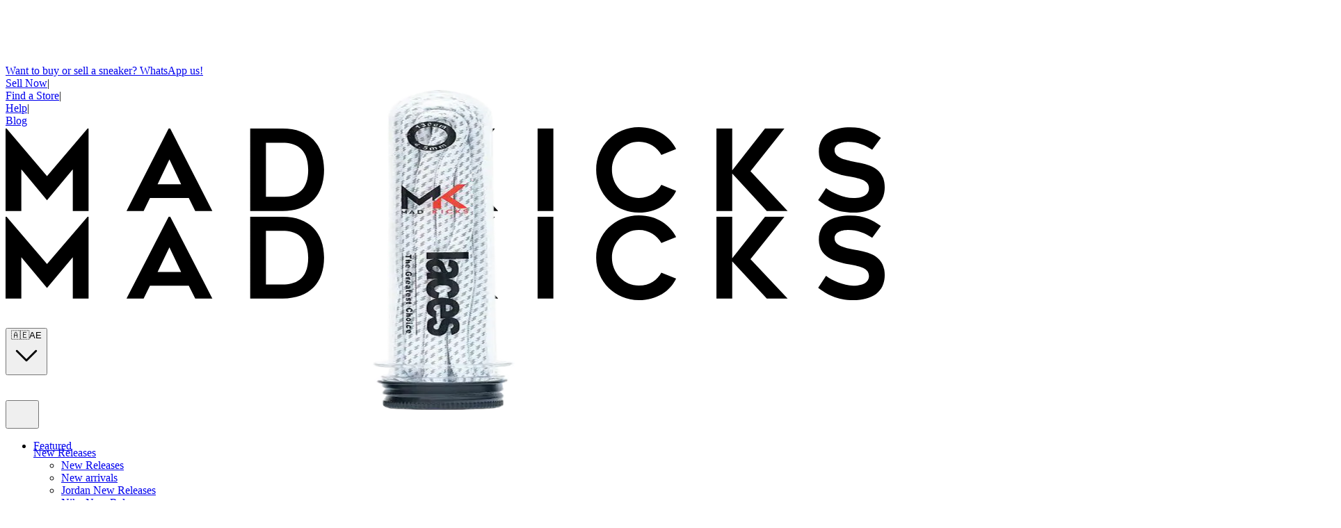

--- FILE ---
content_type: text/html; charset=utf-8
request_url: https://madkicks.com/products/mad-kicks-yeezy-laces-reflective-white
body_size: 73538
content:
<!DOCTYPE html><html lang="en"><head><meta charSet="utf-8"/><meta name="viewport" content="width=device-width, initial-scale=1, maximum-scale=1, user-scalable=no"/><link rel="preload" href="https://a.storyblok.com/f/200283/63x45/2c5cd4c6f4/visa-icon.svg" as="image"/><link rel="preload" href="https://a.storyblok.com/f/182400/x/df71bef326/amex.svg" as="image"/><link rel="preload" href="https://a.storyblok.com/f/182400/x/0dc8380f4f/mastercard.svg" as="image"/><link rel="preload" href="https://is1-ssl.mzstatic.com/image/thumb/Purple221/v4/db/c3/40/dbc34025-4b98-b3dc-34c0-04fcf3e3ba88/AppIcon-0-0-1x_U007emarketing-0-6-0-85-220.png/230x0w.webp" as="image"/><link rel="preload" href="https://is1-ssl.mzstatic.com/image/thumb/Purple211/v4/55/a9/da/55a9da02-c17b-c122-a0e6-305ff2f18583/AppIcon-0-0-1x_U007emarketing-0-6-0-0-0-85-220.png/230x0w.webp" as="image"/><link rel="preload" href="https://a.storyblok.com/f/200283/2500x1595/ea6b048f54/dhl-1.svg" as="image"/><link rel="preload" href="https://cdn.prod.website-files.com/659d50aa6b5dee07e990053a/65b3a38207ed3f9f668731c3_QU_watermark.svg" as="image"/><link rel="stylesheet" href="/_next/static/chunks/54e7c999dd29ef73.css" data-precedence="next"/><link rel="stylesheet" href="/_next/static/chunks/a685d5ee730d857b.css" data-precedence="next"/><link rel="stylesheet" href="/_next/static/chunks/e41da8d2933b5339.css" data-precedence="next"/><link rel="preload" as="script" fetchPriority="low" href="/_next/static/chunks/e838147d7c67e879.js"/><script src="/_next/static/chunks/e21bf887fe775eba.js" async=""></script><script src="/_next/static/chunks/05a094564330405a.js" async=""></script><script src="/_next/static/chunks/b49197e98af62c08.js" async=""></script><script src="/_next/static/chunks/c9f9bde7edf6c013.js" async=""></script><script src="/_next/static/chunks/turbopack-4f98f07d71180f97.js" async=""></script><script src="/_next/static/chunks/9e258e16b2446864.js" async=""></script><script src="/_next/static/chunks/04f409a780050ab6.js" async=""></script><script src="/_next/static/chunks/1a4d4796e24bc612.js" async=""></script><script src="/_next/static/chunks/a0241dfe21f01f35.js" async=""></script><script src="/_next/static/chunks/0189713206bbfdec.js" async=""></script><script src="/_next/static/chunks/8105e0a8cfcbd3d9.js" async=""></script><script src="/_next/static/chunks/c42039d3793b2d29.js" async=""></script><script src="/_next/static/chunks/cfa6a7c7b66632b4.js" async=""></script><script src="/_next/static/chunks/7996b6873959d5d3.js" async=""></script><script src="/_next/static/chunks/4b265ab55069d0a9.js" async=""></script><script src="/_next/static/chunks/0c099fc3d12b5abc.js" async=""></script><script src="/_next/static/chunks/1ff6530838ac6aa1.js" async=""></script><script src="/_next/static/chunks/ce0aebd2b8af296c.js" async=""></script><script src="/_next/static/chunks/2e70a343aa34c928.js" async=""></script><script src="/_next/static/chunks/ac70167e6bc4e293.js" async=""></script><link rel="preload" href="//static.klaviyo.com/onsite/js/klaviyo.js?company_id=U3FTyZ" as="script"/><link rel="preload" href="/_internal/pixel.js" as="script"/><link rel="preload" href="/_internal/sc-pixel.js" as="script"/><link rel="preload" href="https://www.googletagmanager.com/gtag/js?id=AW-16575187510" as="script"/><meta name="theme-color" content="#fff"/><meta name="next-size-adjust" content=""/><title>Mad Kicks Yeezy Laces Reflective White</title><meta name="description" content="Mad Kicks laces are the ultimate accessories to give your kicks a high-end look. Our laces are made to match all models of all brands such as Jordan, Yeezy, Dunk or Sacai. Discover 11 colors for all styles of sneakers. Packaged in a reusable tube. Premium quality laces finished with color tips. Color: Reflective White Dimension: 6mm"/><meta name="robots" content="index, follow"/><meta name="googlebot" content="index, follow"/><link rel="canonical" href="https://madkicks.com/products/mad-kicks-yeezy-laces-reflective-white"/><link rel="alternate" hrefLang="en-AE" href="https://madkicks.com/products/mad-kicks-yeezy-laces-reflective-white"/><link rel="alternate" hrefLang="en-SA" href="https://madkicks.com/sa/en/products/mad-kicks-yeezy-laces-reflective-white"/><link rel="alternate" hrefLang="en-KW" href="https://madkicks.com/kw/en/products/mad-kicks-yeezy-laces-reflective-white"/><link rel="alternate" hrefLang="en-QA" href="https://madkicks.com/qa/en/products/mad-kicks-yeezy-laces-reflective-white"/><link rel="alternate" hrefLang="x-default" href="https://madkicks.com/products/mad-kicks-yeezy-laces-reflective-white"/><meta name="apple-itunes-app" content="app-id=6738649986, app-argument=https://madkicks.com"/><meta name="mobile-web-app-capable" content="yes"/><meta name="apple-mobile-web-app-status-bar-style" content="default"/><meta property="og:title" content="Mad Kicks Yeezy Laces Reflective White"/><meta property="og:description" content="Mad Kicks laces are the ultimate accessories to give your kicks a high-end look. Our laces are made to match all models of all brands such as Jordan, Yeezy, Dunk or Sacai. Discover 11 colors for all styles of sneakers. Packaged in a reusable tube. Premium quality laces finished with color tips. Color: Reflective White Dimension: 6mm"/><meta property="og:image" content="https://cdn.shopify.com/s/files/1/0640/3846/9846/files/38759f6c-d9a8-42b0-b2d5-703d9b46a70d.png?v=1723283727"/><meta property="og:image:width" content="1024"/><meta property="og:image:height" content="1024"/><meta name="twitter:card" content="summary_large_image"/><meta name="twitter:site" content="@https://x.com/madkicksme"/><meta name="twitter:title" content="Limited &amp; Authentic Sneakers in the UAE – Mad Kicks"/><meta name="twitter:description" content="Discover limited and authentic sneakers, streetwear, and accessories in the UAE. Curated luxury collections with fast local delivery – Mad Kicks."/><meta name="twitter:image" content="https://cdn.shopify.com/s/files/1/0640/3846/9846/files/38759f6c-d9a8-42b0-b2d5-703d9b46a70d.png?v=1723283727"/><meta name="twitter:image:width" content="1024"/><meta name="twitter:image:height" content="1024"/><link rel="icon" href="/favicon.ico?favicon.44f38c06.ico" sizes="48x48" type="image/x-icon"/><script src="/_next/static/chunks/a6dad97d9634a72d.js" noModule=""></script></head><body class="montserrat_292bac82-module__hQSO8a__className"><div hidden=""><!--$--><!--/$--></div><div></div><div></div><div id="headerSpacer" class="block" style="height:85px" aria-hidden="true"></div><header id="header" class="group" data-is-home="false"><div id="utility-bar" class="-gray-200 fixed left-0 right-0 top-0 z-50 h-9 w-full bg-[#202428] transition-transform duration-300"><div class="mx-auto flex h-full items-center justify-between px-6"><div class="hidden max-w-[300px] flex-1 lg:block"></div><div class="flex-1 lg:flex-1"><div class="relative flex h-5 items-center justify-center overflow-hidden"><a href="https://api.whatsapp.com/send/?phone=971506500867" class="absolute font-gt-flexa-extended text-xs font-medium text-white transition-opacity duration-200 hover:opacity-80 opacity-100" target="_self">Want to buy or sell a sneaker? WhatsApp us!</a></div></div><div class="hidden items-center gap-3 lg:flex"><div class="flex items-center"><a class="font-gt-flexa-extended text-xs font-medium text-white" href="/sell-your-product">Sell Now</a><span class="mx-3 text-white">|</span></div><div class="flex items-center"><a class="font-gt-flexa-extended text-xs font-medium text-white" href="/store-locations">Find a Store</a><span class="mx-3 text-white">|</span></div><div class="flex items-center"><a class="font-gt-flexa-extended text-xs font-medium text-white" href="/faqs">Help</a><span class="mx-3 text-white">|</span></div><div class="flex items-center"><a class="font-gt-flexa-extended text-xs font-medium text-white" href="/blog">Blog</a></div></div></div></div><div class="!fixed left-0 right-0 top-9 z-50 h-[63px] w-full border-b border-[#e2e2e2]/40 group-hover/header:border-[#e2e2e2] group-scrolled/header:border-b group-scrolled/header:border-[#e2e2e2] lg:top-9 lg:h-[63px] bg-white group/header"><div class="w-full relative z-0 overflow-hidden !relative h-full"><div class="mx-auto w-full max-w-[1940px] px-5 md:px-[60px] !z-20 h-full" id="headerInner"><div class="my-2 grid h-full grid-cols-1 items-center justify-center lg:my-auto lg:grid-cols-[minmax(auto,250px)_1fr_minmax(auto,320px)] lg:gap-10"><div class="hidden  h-full items-center justify-start border-r border-[#e2e2e2]/30  group-hover/header:border-[#e2e2e2] group-scrolled/header:border-[#e2e2e2] lg:flex"><div class="pr-5 transition-colors duration-300"><a class="h-fit" href="/"><svg id="Layer_2" xmlns="http://www.w3.org/2000/svg" viewBox="0 0 442.01 42.92" class="mx-auto h-6 w-[130px] object-contain md:w-[150px] xl:h-[50px] xl:w-[170px] 2xl:w-[200px]"><defs><style>.cls-2{fill:black;}</style></defs><g id="Layer_1-2" data-name="Layer_1"><g><path class="cls-1  fill-black" d="M41.73.68v41.45h-7.93v-20.95l-12.97,15.57-12.91-15.57v20.95H0V.68h.51l20.33,23.95L41.22.68h.51Z"></path><path class="cls-1  fill-black" d="M60.81,42.13L81.99.68h.79l21.18,41.45h-8.61l-3.23-6.51h-19.53l-3.17,6.51h-8.61ZM76.44,28.71h11.83l-5.89-12.51-5.95,12.51Z"></path><path class="cls-1  fill-black" d="M122.99,42.13V.68h16.36c13.31,0,20.78,8.04,20.78,20.72s-7.25,20.72-20.78,20.72h-16.36ZM130.91,34.99h8.44c5.83,0,12.8-2.04,12.8-13.53s-7.02-13.65-12.8-13.65h-8.44v27.18Z"></path><path class="fill-black" d="M237.2,42.13l-17.38-18.85v18.85h-7.93V.68h7.93v21.06L236.29.68h9.74l-17.04,21.46,18.68,19.99h-10.47Z"></path><path class="fill-black" d="M275.42,42.13h-7.93V.68h7.93v41.45Z"></path><path class="fill-black" d="M318.4,7.36c-7.47,0-13.53,6.4-13.53,14.1s6.06,14.1,13.53,14.1c5.55,0,9.23-2.94,11.32-6.57l7.42,3c-3.06,6.45-9.85,10.93-18.74,10.93-11.83,0-21.46-9.29-21.46-21.46S306.56,0,318.4,0c9.23,0,15.8,5.04,18.74,10.98l-7.42,3c-2.09-3.74-6.11-6.62-11.32-6.62Z"></path><path class="fill-black" d="M382.72,42.13l-17.38-18.85v18.85h-7.93V.68h7.93v21.06L381.82.68h9.74l-17.04,21.46,18.68,19.99h-10.47Z"></path><path class="fill-black" d="M412.51,30.63c2.83,2.26,8.83,4.98,13.65,4.98,5.95,0,7.93-2.38,7.93-4.93,0-3.91-4.47-4.81-9.4-5.78-4.87-.96-15.8-2.49-15.8-12.51S417.66.06,424.62.06s11.27,2.15,15.46,5.32l-4.36,6c-3.4-2.32-7.47-3.96-11.95-3.96-3.11,0-6.96.96-6.96,4.19,0,3.79,5.27,4.81,9.63,5.72,4.98,1.02,15.57,1.81,15.57,12.91,0,8.55-6.4,12.68-15.74,12.68-8.61,0-13.36-3.06-17.72-6.28l3.96-6Z"></path></g></g></svg></a></div></div><div class="flex items-center justify-between px-0 lg:hidden"><a class="h-fit" href="/"><svg id="Layer_2" xmlns="http://www.w3.org/2000/svg" viewBox="0 0 442.01 42.92" class="mx-auto h-6 w-[130px] object-contain md:w-[150px] xl:h-[50px] xl:w-[170px] 2xl:w-[200px]"><defs><style>.cls-2{fill:black;}</style></defs><g id="Layer_1-2" data-name="Layer_1"><g><path class="cls-1  fill-black" d="M41.73.68v41.45h-7.93v-20.95l-12.97,15.57-12.91-15.57v20.95H0V.68h.51l20.33,23.95L41.22.68h.51Z"></path><path class="cls-1  fill-black" d="M60.81,42.13L81.99.68h.79l21.18,41.45h-8.61l-3.23-6.51h-19.53l-3.17,6.51h-8.61ZM76.44,28.71h11.83l-5.89-12.51-5.95,12.51Z"></path><path class="cls-1  fill-black" d="M122.99,42.13V.68h16.36c13.31,0,20.78,8.04,20.78,20.72s-7.25,20.72-20.78,20.72h-16.36ZM130.91,34.99h8.44c5.83,0,12.8-2.04,12.8-13.53s-7.02-13.65-12.8-13.65h-8.44v27.18Z"></path><path class="fill-black" d="M237.2,42.13l-17.38-18.85v18.85h-7.93V.68h7.93v21.06L236.29.68h9.74l-17.04,21.46,18.68,19.99h-10.47Z"></path><path class="fill-black" d="M275.42,42.13h-7.93V.68h7.93v41.45Z"></path><path class="fill-black" d="M318.4,7.36c-7.47,0-13.53,6.4-13.53,14.1s6.06,14.1,13.53,14.1c5.55,0,9.23-2.94,11.32-6.57l7.42,3c-3.06,6.45-9.85,10.93-18.74,10.93-11.83,0-21.46-9.29-21.46-21.46S306.56,0,318.4,0c9.23,0,15.8,5.04,18.74,10.98l-7.42,3c-2.09-3.74-6.11-6.62-11.32-6.62Z"></path><path class="fill-black" d="M382.72,42.13l-17.38-18.85v18.85h-7.93V.68h7.93v21.06L381.82.68h9.74l-17.04,21.46,18.68,19.99h-10.47Z"></path><path class="fill-black" d="M412.51,30.63c2.83,2.26,8.83,4.98,13.65,4.98,5.95,0,7.93-2.38,7.93-4.93,0-3.91-4.47-4.81-9.4-5.78-4.87-.96-15.8-2.49-15.8-12.51S417.66.06,424.62.06s11.27,2.15,15.46,5.32l-4.36,6c-3.4-2.32-7.47-3.96-11.95-3.96-3.11,0-6.96.96-6.96,4.19,0,3.79,5.27,4.81,9.63,5.72,4.98,1.02,15.57,1.81,15.57,12.91,0,8.55-6.4,12.68-15.74,12.68-8.61,0-13.36-3.06-17.72-6.28l3.96-6Z"></path></g></g></svg></a><div class="flex items-center gap-4 gap-3"><a class="relative" href="/search"><svg width="32" height="32" viewBox="0 0 32 32" fill="none" xmlns="http://www.w3.org/2000/svg" class="h-5 w-5  hover:fill-gray-400 lg:h-6 lg:w-6 [&amp;_svg]:fill-black fill-black"><mask id="mask0_279_7824" maskUnits="userSpaceOnUse" x="0" y="0" width="32" height="32"><rect width="32" height="32" fill="#D9D9D9"></rect></mask><g mask="url(#mask0_279_7824)"><path d="M12.6927 20.8191C10.4158 20.8191 8.48762 20.0294 6.90806 18.4501C5.32873 16.8705 4.53906 14.9423 4.53906 12.6654C4.53906 10.3885 5.32873 8.46027 6.90806 6.88072C8.48762 5.30139 10.4158 4.51172 12.6927 4.51172C14.9696 4.51172 16.8978 5.30139 18.4774 6.88072C20.0567 8.46027 20.8464 10.3885 20.8464 12.6654C20.8464 13.6176 20.6866 14.5271 20.3671 15.3937C20.0473 16.2604 19.6207 17.0142 19.0874 17.6551L26.7594 25.3271C26.9441 25.5115 27.0385 25.7435 27.0427 26.0231C27.0469 26.3026 26.9525 26.5389 26.7594 26.7321C26.5663 26.9252 26.3321 27.0217 26.0567 27.0217C25.7816 27.0217 25.5475 26.9252 25.3544 26.7321L17.6824 19.0601C17.0157 19.6105 16.2491 20.0413 15.3824 20.3524C14.5157 20.6635 13.6192 20.8191 12.6927 20.8191ZM12.6927 18.8194C14.4107 18.8194 15.8658 18.2232 17.0581 17.0307C18.2505 15.8385 18.8467 14.3834 18.8467 12.6654C18.8467 10.9474 18.2505 9.49227 17.0581 8.30005C15.8658 7.10761 14.4107 6.51139 12.6927 6.51139C10.9747 6.51139 9.51962 7.10761 8.3274 8.30005C7.13495 9.49227 6.53873 10.9474 6.53873 12.6654C6.53873 14.3834 7.13495 15.8385 8.3274 17.0307C9.51962 18.2232 10.9747 18.8194 12.6927 18.8194Z"></path></g></svg></a><div class="[&amp;_svg]:fill-black fill-black"><button class="flex items-center gap-1.5 text-sm hover:opacity-70"><span class="text-base leading-none">🇦🇪</span><span class="hidden sm:inline">AE</span><svg xmlns="http://www.w3.org/2000/svg" fill="none" viewBox="0 0 24 24" stroke-width="1.5" stroke="currentColor" aria-hidden="true" data-slot="icon" class="h-3 w-3"><path stroke-linecap="round" stroke-linejoin="round" d="m19.5 8.25-7.5 7.5-7.5-7.5"></path></svg></button><span hidden="" style="position:fixed;top:1px;left:1px;width:1px;height:0;padding:0;margin:-1px;overflow:hidden;clip:rect(0, 0, 0, 0);white-space:nowrap;border-width:0;display:none"></span></div><a class="relative" href="/cart"><svg width="32" height="32" viewBox="0 0 32 32" fill="none" xmlns="http://www.w3.org/2000/svg" class="h-4 w-4 xl:h-5 xl:w-5 2xl:h-6 2xl:w-6  fill-gray-700"><g><path d="M8.41033 28.6654C7.73678 28.6654 7.16667 28.432 6.7 27.9654C6.23333 27.4987 6 26.9286 6 26.255V11.0757C6 10.4021 6.23333 9.83203 6.7 9.36537C7.16667 8.8987 7.73678 8.66536 8.41033 8.66536H11V8.33203C11 6.95092 11.488 5.77225 12.464 4.79603C13.4402 3.82003 14.6189 3.33203 16 3.33203C17.3811 3.33203 18.5598 3.82003 19.536 4.79603C20.512 5.77225 21 6.95092 21 8.33203V8.66536H23.5897C24.2632 8.66536 24.8333 8.8987 25.3 9.36537C25.7667 9.83203 26 10.4021 26 11.0757V26.255C26 26.9286 25.7667 27.4987 25.3 27.9654C24.8333 28.432 24.2632 28.6654 23.5897 28.6654H8.41033ZM8.41033 26.6654H23.5897C23.6923 26.6654 23.7863 26.6226 23.8717 26.537C23.9572 26.4517 24 26.3577 24 26.255V11.0757C24 10.973 23.9572 10.879 23.8717 10.7937C23.7863 10.7081 23.6923 10.6654 23.5897 10.6654H21V13.6654C21 13.9491 20.9042 14.1867 20.7127 14.378C20.5213 14.5696 20.2838 14.6654 20 14.6654C19.7162 14.6654 19.4787 14.5696 19.2873 14.378C19.0958 14.1867 19 13.9491 19 13.6654V10.6654H13V13.6654C13 13.9491 12.9042 14.1867 12.7127 14.378C12.5213 14.5696 12.2838 14.6654 12 14.6654C11.7162 14.6654 11.4787 14.5696 11.2873 14.378C11.0958 14.1867 11 13.9491 11 13.6654V10.6654H8.41033C8.30767 10.6654 8.21367 10.7081 8.12833 10.7937C8.04278 10.879 8 10.973 8 11.0757V26.255C8 26.3577 8.04278 26.4517 8.12833 26.537C8.21367 26.6226 8.30767 26.6654 8.41033 26.6654ZM13 8.66536H19V8.33203C19 7.49625 18.709 6.78725 18.127 6.20503C17.545 5.62303 16.836 5.33203 16 5.33203C15.164 5.33203 14.455 5.62303 13.873 6.20503C13.291 6.78725 13 7.49625 13 8.33203V8.66536Z"></path></g></svg></a><div class="flex items-center lg:h-6 lg:w-6 [&amp;_svg]:w-5 [&amp;_svg]:fill-black fill-black"><button class="w-fit lg:block"><svg width="32" height="32" viewBox="0 0 32 32" fill="none" xmlns="http://www.w3.org/2000/svg" class="h-6 w-6 fill-theme-grey-400"><mask id="mask0_279_1577" maskUnits="userSpaceOnUse" x="0" y="0" width="32" height="32"><rect width="32" height="32" fill="#D9D9D9"></rect></mask><g mask="url(#mask0_279_1577)"><path d="M6 23.0253C5.71667 23.0253 5.47922 22.9294 5.28767 22.7377C5.09589 22.5461 5 22.3086 5 22.025C5 21.7417 5.09589 21.5042 5.28767 21.3127C5.47922 21.1213 5.71667 21.0257 6 21.0257H26.6667C26.95 21.0257 27.1874 21.1214 27.379 21.313C27.5708 21.5048 27.6667 21.7424 27.6667 22.026C27.6667 22.3093 27.5708 22.5468 27.379 22.7383C27.1874 22.9297 26.95 23.0253 26.6667 23.0253H6ZM6 16.5127C5.71667 16.5127 5.47922 16.4168 5.28767 16.225C5.09589 16.0332 5 15.7957 5 15.5123C5 15.2288 5.09589 14.9913 5.28767 14.8C5.47922 14.6084 5.71667 14.5127 6 14.5127H26.6667C26.95 14.5127 27.1874 14.6086 27.379 14.8003C27.5708 14.9921 27.6667 15.2297 27.6667 15.513C27.6667 15.7966 27.5708 16.034 27.379 16.2253C27.1874 16.4169 26.95 16.5127 26.6667 16.5127H6ZM6 9.99967C5.71667 9.99967 5.47922 9.90389 5.28767 9.71233C5.09589 9.52056 5 9.28289 5 8.99933C5 8.716 5.09589 8.47856 5.28767 8.287C5.47922 8.09567 5.71667 8 6 8H26.6667C26.95 8 27.1874 8.09589 27.379 8.28767C27.5708 8.47922 27.6667 8.71678 27.6667 9.00033C27.6667 9.28367 27.5708 9.52111 27.379 9.71267C27.1874 9.904 26.95 9.99967 26.6667 9.99967H6Z"></path></g></svg></button><span hidden="" style="position:fixed;top:1px;left:1px;width:1px;height:0;padding:0;margin:-1px;overflow:hidden;clip:rect(0, 0, 0, 0);white-space:nowrap;border-width:0;display:none"></span></div></div></div><div class="hidden justify-center lg:flex"><nav class="static hidden lg:flex"><ul class="flex items-center gap-3 xl:gap-6 2xl:gap-8"><li class="group static"><a href="#" class="flex items-center gap-1.5 whitespace-nowrap font-gt-flexa-extended text-[0.75rem] font-medium transition-colors hover:text-[#EF0D0E] 2xl:text-sm text-black">Featured</a><div class="fixed left-0 right-0 w-full bg-white shadow-xl transition-all duration-300 ease-in-out will-change-transform pointer-events-none invisible -translate-y-2 opacity-0" style="top:95px;z-index:9999;transform:translateY(-0.5rem)"><div class="mx-auto max-w-screen-2xl px-4 py-8 lg:px-6 xl:px-8 xl:py-10"><div class="grid grid-cols-2 gap-x-4 gap-y-6 md:grid-cols-3 lg:grid-cols-4 lg:gap-x-6 lg:gap-y-8 xl:grid-cols-6 xl:gap-x-8 xl:gap-y-10"><div class="flex flex-col"><a href="https://mad-kicks-store.myshopify.com#" target="_self"><span class="mb-3 block font-gt-flexa-extended text-[0.9rem] font-normal capitalize tracking-wider text-black lg:mb-3 xl:mb-4 ">New Releases</span></a><ul class="flex-1 space-y-2 lg:space-y-2 xl:space-y-3"><li><a class="block font-gt-flexa-extended text-[0.7rem] text-gray-600 transition-colors hover:text-black " href="/collections/trends?sortBy=published_at_desc">New Releases</a></li><li><a class="block font-gt-flexa-extended text-[0.7rem] text-gray-600 transition-colors hover:text-black " href="/collections/new-arrivals?sortBy=published_at_desc">New arrivals</a></li><li><a class="block font-gt-flexa-extended text-[0.7rem] text-gray-600 transition-colors hover:text-black " href="/collections/jordan-new-releases?_gl=1*1uw242q*_gcl_au*MTM4MTQ5NDcxMi4xNzYxNTg1MTUx&amp;sortBy=published_at_desc">Jordan New Releases</a></li><li><a class="block font-gt-flexa-extended text-[0.7rem] text-gray-600 transition-colors hover:text-black " href="/collections/nike-new-releases?_gl=1*1uw242q*_gcl_au*MTM4MTQ5NDcxMi4xNzYxNTg1MTUx&amp;sortBy=published_at_desc">Nike New Releases</a></li><li><a class="block font-gt-flexa-extended text-[0.7rem] text-gray-600 transition-colors hover:text-black " href="/collections/adidas-new-releases?_gl=1*1uw242q*_gcl_au*MTM4MTQ5NDcxMi4xNzYxNTg1MTUx&amp;sortBy=published_at_desc">Adidas New Releases</a></li><li><a class="block font-gt-flexa-extended text-[0.7rem] text-gray-600 transition-colors hover:text-black " href="/collections/new-balance-new-releases?_gl=1*1s6bnym*_gcl_au*MTM4MTQ5NDcxMi4xNzYxNTg1MTUx&amp;sortBy=published_at_desc">New Balance New Releases</a></li><li><a class="block font-gt-flexa-extended text-[0.7rem] text-gray-600 transition-colors hover:text-black " href="/collections/asics-new-releases?_gl=1*1s6bnym*_gcl_au*MTM4MTQ5NDcxMi4xNzYxNTg1MTUx">Asics New Releases</a></li><li><a class="block font-gt-flexa-extended text-[0.7rem] text-gray-600 transition-colors hover:text-black " href="/collections/new-apparel">New Apparel</a></li><a href="https://mad-kicks-store.myshopify.com#" class="mt-2 flex items-center gap-1 font-gt-flexa-extended text-[0.7rem] text-gray-600 transition-colors hover:text-black lg:mt-2 lg:gap-1 xl:mt-3 xl:gap-1.5" target="_self">View All <!-- -->New Releases<svg xmlns="http://www.w3.org/2000/svg" fill="none" viewBox="0 0 24 24" stroke-width="1.5" stroke="currentColor" aria-hidden="true" data-slot="icon" class="h-3 w-3 lg:h-3 lg:w-3 xl:h-3.5 xl:w-3.5"><path stroke-linecap="round" stroke-linejoin="round" d="m8.25 4.5 7.5 7.5-7.5 7.5"></path></svg></a></ul></div><div class="flex flex-col"><a href="https://mad-kicks-store.myshopify.com#" target="_self"><span class="mb-3 block font-gt-flexa-extended text-[0.9rem] font-normal capitalize tracking-wider text-black lg:mb-3 xl:mb-4 ">Best Sellers</span></a><ul class="flex-1 space-y-2 lg:space-y-2 xl:space-y-3"><li><a class="block font-gt-flexa-extended text-[0.7rem] text-gray-600 transition-colors hover:text-black " href="/collections/best-sellers?_gl=1*1s6bnym*_gcl_au*MTM4MTQ5NDcxMi4xNzYxNTg1MTUx">Best Sellers</a></li><li><a class="block font-gt-flexa-extended text-[0.7rem] text-gray-600 transition-colors hover:text-black " href="/products/mad-kicks-gift-card?_gl=1*1s6bnym*_gcl_au*MTM4MTQ5NDcxMi4xNzYxNTg1MTUx">Gift Cards</a></li><li><a class="block font-gt-flexa-extended text-[0.7rem] text-gray-600 transition-colors hover:text-black " href="/collections/onitsuka-tiger?_gl=1*1s6bnym*_gcl_au*MTM4MTQ5NDcxMi4xNzYxNTg1MTUx">Onitsuka Tiger</a></li><li><a class="block font-gt-flexa-extended text-[0.7rem] text-gray-600 transition-colors hover:text-black " href="/collections/travis-scott?_gl=1*tmg5ik*_gcl_au*MTM4MTQ5NDcxMi4xNzYxNTg1MTUx">Travis Scott</a></li><li><a class="block font-gt-flexa-extended text-[0.7rem] text-gray-600 transition-colors hover:text-black " href="/collections/price-drops?_gl=1*tmg5ik*_gcl_au*MTM4MTQ5NDcxMi4xNzYxNTg1MTUx">Price Drops</a></li><li><a class="block font-gt-flexa-extended text-[0.7rem] text-gray-600 transition-colors hover:text-black " href="/collections/gifts-under-aed1000?_gl=1*tmg5ik*_gcl_au*MTM4MTQ5NDcxMi4xNzYxNTg1MTUx">Gifts Under AED1000</a></li><li><a class="block font-gt-flexa-extended text-[0.7rem] text-gray-600 transition-colors hover:text-black " href="/collections/gifts-under-aed1500?_gl=1*tmg5ik*_gcl_au*MTM4MTQ5NDcxMi4xNzYxNTg1MTUx">Gifts Under AED1500</a></li><li><a class="block font-gt-flexa-extended text-[0.7rem] text-gray-600 transition-colors hover:text-black " href="/collections/gifts-under-aed2000?_gl=1*tmg5ik*_gcl_au*MTM4MTQ5NDcxMi4xNzYxNTg1MTUx">Gifts Under AED2000</a></li><li><a class="block font-gt-flexa-extended text-[0.7rem] text-gray-600 transition-colors hover:text-black " href="/collections/the-vault?_gl=1*av9uh7*_gcl_au*MTM4MTQ5NDcxMi4xNzYxNTg1MTUx">The Vault</a></li><li><a class="block font-gt-flexa-extended text-[0.7rem] text-gray-600 transition-colors hover:text-black " href="/collections/yeezy?_gl=1*av9uh7*_gcl_au*MTM4MTQ5NDcxMi4xNzYxNTg1MTUx">Yeezy</a></li><a href="https://mad-kicks-store.myshopify.com#" class="mt-2 flex items-center gap-1 font-gt-flexa-extended text-[0.7rem] text-gray-600 transition-colors hover:text-black lg:mt-2 lg:gap-1 xl:mt-3 xl:gap-1.5" target="_self">View All <!-- -->Best Sellers<svg xmlns="http://www.w3.org/2000/svg" fill="none" viewBox="0 0 24 24" stroke-width="1.5" stroke="currentColor" aria-hidden="true" data-slot="icon" class="h-3 w-3 lg:h-3 lg:w-3 xl:h-3.5 xl:w-3.5"><path stroke-linecap="round" stroke-linejoin="round" d="m8.25 4.5 7.5 7.5-7.5 7.5"></path></svg></a></ul></div><div class="flex flex-col"><a href="https://mad-kicks-store.myshopify.com#" target="_self"><span class="mb-3 block font-gt-flexa-extended text-[0.9rem] font-normal capitalize tracking-wider text-black lg:mb-3 xl:mb-4 ">Trending</span></a><ul class="flex-1 space-y-2 lg:space-y-2 xl:space-y-3"><li><a href="https://mad-kicks-store.myshopify.com/collections/pokemon" class="block font-gt-flexa-extended text-[0.7rem] text-gray-600 transition-colors hover:text-black " target="_self">Pokemon</a></li><li><a class="block font-gt-flexa-extended text-[0.7rem] text-gray-600 transition-colors hover:text-black " href="/collections/labubu?_gl=1*av9uh7*_gcl_au*MTM4MTQ5NDcxMi4xNzYxNTg1MTUx">Labubu</a></li><li><a class="block font-gt-flexa-extended text-[0.7rem] text-gray-600 transition-colors hover:text-black " href="/collections/on-running-x-loewe?_gl=1*av9uh7*_gcl_au*MTM4MTQ5NDcxMi4xNzYxNTg1MTUx">Loewe x On</a></li><li><a class="block font-gt-flexa-extended text-[0.7rem] text-gray-600 transition-colors hover:text-black " href="/collections/jerseys?_gl=1*av9uh7*_gcl_au*MTM4MTQ5NDcxMi4xNzYxNTg1MTUx">Jerseys</a></li><li><a class="block font-gt-flexa-extended text-[0.7rem] text-gray-600 transition-colors hover:text-black " href="/collections/bad-bunny?_gl=1*av9uh7*_gcl_au*MTM4MTQ5NDcxMi4xNzYxNTg1MTUx"> Bad Bunny</a></li><li><a class="block font-gt-flexa-extended text-[0.7rem] text-gray-600 transition-colors hover:text-black " href="/collections/sweatshirts?_gl=1*1bcg1nt*_gcl_au*MTM4MTQ5NDcxMi4xNzYxNTg1MTUx">Hoodies &amp; Sweatshirts</a></li><a href="https://mad-kicks-store.myshopify.com#" class="mt-2 flex items-center gap-1 font-gt-flexa-extended text-[0.7rem] text-gray-600 transition-colors hover:text-black lg:mt-2 lg:gap-1 xl:mt-3 xl:gap-1.5" target="_self">View All <!-- -->Trending<svg xmlns="http://www.w3.org/2000/svg" fill="none" viewBox="0 0 24 24" stroke-width="1.5" stroke="currentColor" aria-hidden="true" data-slot="icon" class="h-3 w-3 lg:h-3 lg:w-3 xl:h-3.5 xl:w-3.5"><path stroke-linecap="round" stroke-linejoin="round" d="m8.25 4.5 7.5 7.5-7.5 7.5"></path></svg></a></ul></div><div class="flex flex-col"><a href="https://mad-kicks-store.myshopify.com#" target="_self"><span class="mb-3 block font-gt-flexa-extended text-[0.9rem] font-normal capitalize tracking-wider text-black lg:mb-3 xl:mb-4 ">New Brands</span></a><ul class="flex-1 space-y-2 lg:space-y-2 xl:space-y-3"><li><a href="https://mad-kicks-store.myshopify.com/collections/birth-of-royal-child" class="block font-gt-flexa-extended text-[0.7rem] text-gray-600 transition-colors hover:text-black " target="_self">Birth of Royal Child</a></li><li><a class="block font-gt-flexa-extended text-[0.7rem] text-gray-600 transition-colors hover:text-black " href="/collections/chrome-hearts?_gl=1*1bcg1nt*_gcl_au*MTM4MTQ5NDcxMi4xNzYxNTg1MTUx">Chrome Hearts</a></li><li><a class="block font-gt-flexa-extended text-[0.7rem] text-gray-600 transition-colors hover:text-black " href="/collections/pop-mart?_gl=1*1bcg1nt*_gcl_au*MTM4MTQ5NDcxMi4xNzYxNTg1MTUx">Pop Mart</a></li><li><a class="block font-gt-flexa-extended text-[0.7rem] text-gray-600 transition-colors hover:text-black " href="/collections/funko?_gl=1*1bcg1nt*_gcl_au*MTM4MTQ5NDcxMi4xNzYxNTg1MTUx">Funko</a></li><li><a class="block font-gt-flexa-extended text-[0.7rem] text-gray-600 transition-colors hover:text-black " href="/collections/on-running?_gl=1*1bcg1nt*_gcl_au*MTM4MTQ5NDcxMi4xNzYxNTg1MTUx">On Running</a></li><li><a class="block font-gt-flexa-extended text-[0.7rem] text-gray-600 transition-colors hover:text-black " href="/collections/sp5der?_gl=1*37vykz*_gcl_au*MTM4MTQ5NDcxMi4xNzYxNTg1MTUx">Sp5der</a></li><li><a class="block font-gt-flexa-extended text-[0.7rem] text-gray-600 transition-colors hover:text-black " href="/collections/maison-mihara?_gl=1*37vykz*_gcl_au*MTM4MTQ5NDcxMi4xNzYxNTg1MTUx">Maison Mihara Yasuhiro</a></li><a href="https://mad-kicks-store.myshopify.com#" class="mt-2 flex items-center gap-1 font-gt-flexa-extended text-[0.7rem] text-gray-600 transition-colors hover:text-black lg:mt-2 lg:gap-1 xl:mt-3 xl:gap-1.5" target="_self">View All <!-- -->New Brands<svg xmlns="http://www.w3.org/2000/svg" fill="none" viewBox="0 0 24 24" stroke-width="1.5" stroke="currentColor" aria-hidden="true" data-slot="icon" class="h-3 w-3 lg:h-3 lg:w-3 xl:h-3.5 xl:w-3.5"><path stroke-linecap="round" stroke-linejoin="round" d="m8.25 4.5 7.5 7.5-7.5 7.5"></path></svg></a></ul></div></div></div></div></li><li class="group static"><a href="https://madkicks.com/collections/sneakers" class="flex items-center gap-1.5 whitespace-nowrap font-gt-flexa-extended text-[0.75rem] font-medium transition-colors hover:text-[#EF0D0E] 2xl:text-sm text-black">Sneakers</a><div class="fixed left-0 right-0 w-full bg-white shadow-xl transition-all duration-300 ease-in-out will-change-transform pointer-events-none invisible -translate-y-2 opacity-0" style="top:95px;z-index:9999;transform:translateY(-0.5rem)"><div class="mx-auto max-w-screen-2xl px-4 py-8 lg:px-6 xl:px-8 xl:py-10"><div class="grid grid-cols-2 gap-x-4 gap-y-6 md:grid-cols-3 lg:grid-cols-4 lg:gap-x-6 lg:gap-y-8 xl:grid-cols-6 xl:gap-x-8 xl:gap-y-10"><div class="flex flex-col"><a href="/collections/air-jordan"><span class="mb-3 block font-gt-flexa-extended text-[0.9rem] font-normal capitalize tracking-wider text-black lg:mb-3 xl:mb-4 ">Air Jordan</span></a><ul class="flex-1 space-y-2 lg:space-y-2 xl:space-y-3"><li><a class="block font-gt-flexa-extended text-[0.7rem] text-gray-600 transition-colors hover:text-black " href="/collections/jordan-best-sellers">Jordan Best Sellers</a></li><li><a class="block font-gt-flexa-extended text-[0.7rem] text-gray-600 transition-colors hover:text-black " href="/collections/air-jordan">Jordan New Releases</a></li><li><a class="block font-gt-flexa-extended text-[0.7rem] text-gray-600 transition-colors hover:text-black " href="/collections/jordan-collaborations">Jordan Collaborations</a></li><li><a class="block font-gt-flexa-extended text-[0.7rem] text-gray-600 transition-colors hover:text-black " href="/collections/air-jordan-x-travis-scott">Jordan x Travis Scott </a></li><li><a class="block font-gt-flexa-extended text-[0.7rem] text-gray-600 transition-colors hover:text-black " href="/collections/air-jordan-1">Air Jordan 1</a></li><li><a class="block font-gt-flexa-extended text-[0.7rem] text-gray-600 transition-colors hover:text-black " href="/collections/air-jordan-2">Air Jordan 2</a></li><li><a class="block font-gt-flexa-extended text-[0.7rem] text-gray-600 transition-colors hover:text-black " href="/collections/air-jordan-3">Air Jordan 3</a></li><li><a class="block font-gt-flexa-extended text-[0.7rem] text-gray-600 transition-colors hover:text-black " href="/collections/air-jordan-4">Air Jordan 4</a></li><li><a class="block font-gt-flexa-extended text-[0.7rem] text-gray-600 transition-colors hover:text-black " href="/collections/air-jordan-5">Air Jordan 5</a></li><li><a class="block font-gt-flexa-extended text-[0.7rem] text-gray-600 transition-colors hover:text-black " href="/collections/air-jordan-6">Air Jordan 6</a></li><a class="mt-2 flex items-center gap-1 font-gt-flexa-extended text-[0.7rem] text-gray-600 transition-colors hover:text-black lg:mt-2 lg:gap-1 xl:mt-3 xl:gap-1.5" href="/collections/air-jordan">View All <!-- -->Air Jordan<svg xmlns="http://www.w3.org/2000/svg" fill="none" viewBox="0 0 24 24" stroke-width="1.5" stroke="currentColor" aria-hidden="true" data-slot="icon" class="h-3 w-3 lg:h-3 lg:w-3 xl:h-3.5 xl:w-3.5"><path stroke-linecap="round" stroke-linejoin="round" d="m8.25 4.5 7.5 7.5-7.5 7.5"></path></svg></a></ul></div><div class="flex flex-col"><a href="/collections/adidas"><span class="mb-3 block font-gt-flexa-extended text-[0.9rem] font-normal capitalize tracking-wider text-black lg:mb-3 xl:mb-4 ">Adidas</span></a><ul class="flex-1 space-y-2 lg:space-y-2 xl:space-y-3"><li><a class="block font-gt-flexa-extended text-[0.7rem] text-gray-600 transition-colors hover:text-black " href="/collections/adidas-best-sellers">Adidas Best Sellers</a></li><li><a class="block font-gt-flexa-extended text-[0.7rem] text-gray-600 transition-colors hover:text-black " href="/collections/adidas">Adidas New Releases</a></li><li><a class="block font-gt-flexa-extended text-[0.7rem] text-gray-600 transition-colors hover:text-black " href="/collections/adidas-collaborations">Adidas Collaborations</a></li><li><a class="block font-gt-flexa-extended text-[0.7rem] text-gray-600 transition-colors hover:text-black " href="/collections/adidas-campus">Adidas Campus</a></li><li><a class="block font-gt-flexa-extended text-[0.7rem] text-gray-600 transition-colors hover:text-black " href="/collections/adidas-samba">Adidas Samba</a></li><li><a class="block font-gt-flexa-extended text-[0.7rem] text-gray-600 transition-colors hover:text-black " href="/collections/adidas-handball">Adidas Spezial</a></li><li><a class="block font-gt-flexa-extended text-[0.7rem] text-gray-600 transition-colors hover:text-black " href="/collections/adidas-gazelle">Adidas Gazelle</a></li><li><a class="block font-gt-flexa-extended text-[0.7rem] text-gray-600 transition-colors hover:text-black " href="/collections/adidas-forum-low">Adidas Forum Low</a></li><li><a class="block font-gt-flexa-extended text-[0.7rem] text-gray-600 transition-colors hover:text-black " href="/collections/wales-bonner">Wales Bonner</a></li><a class="mt-2 flex items-center gap-1 font-gt-flexa-extended text-[0.7rem] text-gray-600 transition-colors hover:text-black lg:mt-2 lg:gap-1 xl:mt-3 xl:gap-1.5" href="/collections/adidas">View All <!-- -->Adidas<svg xmlns="http://www.w3.org/2000/svg" fill="none" viewBox="0 0 24 24" stroke-width="1.5" stroke="currentColor" aria-hidden="true" data-slot="icon" class="h-3 w-3 lg:h-3 lg:w-3 xl:h-3.5 xl:w-3.5"><path stroke-linecap="round" stroke-linejoin="round" d="m8.25 4.5 7.5 7.5-7.5 7.5"></path></svg></a></ul></div><div class="flex flex-col"><a href="/collections/nike"><span class="mb-3 block font-gt-flexa-extended text-[0.9rem] font-normal capitalize tracking-wider text-black lg:mb-3 xl:mb-4 ">Nike</span></a><ul class="flex-1 space-y-2 lg:space-y-2 xl:space-y-3"><li><a class="block font-gt-flexa-extended text-[0.7rem] text-gray-600 transition-colors hover:text-black " href="/collections/nike-best-sellers">Nike Best Sellers</a></li><li><a class="block font-gt-flexa-extended text-[0.7rem] text-gray-600 transition-colors hover:text-black " href="/collections/nike">Nike New Releases</a></li><li><a class="block font-gt-flexa-extended text-[0.7rem] text-gray-600 transition-colors hover:text-black " href="/collections/nike-collaborations">Nike Collaborations</a></li><li><a class="block font-gt-flexa-extended text-[0.7rem] text-gray-600 transition-colors hover:text-black " href="/collections/nike-dunk">Nike Dunk</a></li><li><a class="block font-gt-flexa-extended text-[0.7rem] text-gray-600 transition-colors hover:text-black " href="/collections/nike-airforce1">Nike Air Force 1</a></li><li><a class="block font-gt-flexa-extended text-[0.7rem] text-gray-600 transition-colors hover:text-black " href="/collections/nike-airmax">Nike Air Max</a></li><li><a class="block font-gt-flexa-extended text-[0.7rem] text-gray-600 transition-colors hover:text-black " href="/collections/nike-x-travis-scott">Nike x Travis Scott</a></li><li><a class="block font-gt-flexa-extended text-[0.7rem] text-gray-600 transition-colors hover:text-black " href="/collections/nike-kobe">Nike x Kobe Bryant</a></li><li><a class="block font-gt-flexa-extended text-[0.7rem] text-gray-600 transition-colors hover:text-black " href="/collections/nike-offwhite">Nike X Off-White</a></li><li><a class="block font-gt-flexa-extended text-[0.7rem] text-gray-600 transition-colors hover:text-black " href="/collections/nike-x-jacquemus">Nike x Jacquemus</a></li><a class="mt-2 flex items-center gap-1 font-gt-flexa-extended text-[0.7rem] text-gray-600 transition-colors hover:text-black lg:mt-2 lg:gap-1 xl:mt-3 xl:gap-1.5" href="/collections/nike">View All <!-- -->Nike<svg xmlns="http://www.w3.org/2000/svg" fill="none" viewBox="0 0 24 24" stroke-width="1.5" stroke="currentColor" aria-hidden="true" data-slot="icon" class="h-3 w-3 lg:h-3 lg:w-3 xl:h-3.5 xl:w-3.5"><path stroke-linecap="round" stroke-linejoin="round" d="m8.25 4.5 7.5 7.5-7.5 7.5"></path></svg></a></ul></div><div class="flex flex-col"><a href="/collections/yeezy"><span class="mb-3 block font-gt-flexa-extended text-[0.9rem] font-normal capitalize tracking-wider text-black lg:mb-3 xl:mb-4 ">Yeezy</span></a><ul class="flex-1 space-y-2 lg:space-y-2 xl:space-y-3"><li><a class="block font-gt-flexa-extended text-[0.7rem] text-gray-600 transition-colors hover:text-black " href="/collections/yeezy-slides">Yeezy Slides</a></li><li><a class="block font-gt-flexa-extended text-[0.7rem] text-gray-600 transition-colors hover:text-black " href="/collections/yeezy-350">Yeezy 350 V2</a></li><li><a class="block font-gt-flexa-extended text-[0.7rem] text-gray-600 transition-colors hover:text-black " href="/collections/yeezy-foam-runner">Yeezy Foam Runner</a></li><li><a class="block font-gt-flexa-extended text-[0.7rem] text-gray-600 transition-colors hover:text-black " href="/collections/yeezy-380">Yeezy 380</a></li><li><a class="block font-gt-flexa-extended text-[0.7rem] text-gray-600 transition-colors hover:text-black " href="/collections/yeezy-450">Yeezy 450</a></li><li><a class="block font-gt-flexa-extended text-[0.7rem] text-gray-600 transition-colors hover:text-black " href="/collections/yeezy-500">Yeezy 500</a></li><li><a class="block font-gt-flexa-extended text-[0.7rem] text-gray-600 transition-colors hover:text-black " href="/collections/yeezy-700">Yeezy 700</a></li><li><a class="block font-gt-flexa-extended text-[0.7rem] text-gray-600 transition-colors hover:text-black " href="/collections/yeezy-v3">Yeezy V3</a></li><li><a class="block font-gt-flexa-extended text-[0.7rem] text-gray-600 transition-colors hover:text-black " href="/collections/air-yeezy">Air Yeezy</a></li><a class="mt-2 flex items-center gap-1 font-gt-flexa-extended text-[0.7rem] text-gray-600 transition-colors hover:text-black lg:mt-2 lg:gap-1 xl:mt-3 xl:gap-1.5" href="/collections/yeezy">View All <!-- -->Yeezy<svg xmlns="http://www.w3.org/2000/svg" fill="none" viewBox="0 0 24 24" stroke-width="1.5" stroke="currentColor" aria-hidden="true" data-slot="icon" class="h-3 w-3 lg:h-3 lg:w-3 xl:h-3.5 xl:w-3.5"><path stroke-linecap="round" stroke-linejoin="round" d="m8.25 4.5 7.5 7.5-7.5 7.5"></path></svg></a></ul></div><div class="flex flex-col"><a href="/collections/new-balance"><span class="mb-3 block font-gt-flexa-extended text-[0.9rem] font-normal capitalize tracking-wider text-black lg:mb-3 xl:mb-4 ">New Balance</span></a><ul class="flex-1 space-y-2 lg:space-y-2 xl:space-y-3"><li><a class="block font-gt-flexa-extended text-[0.7rem] text-gray-600 transition-colors hover:text-black " href="/collections/new-balance-best-sellers">New Balance Best Sellers</a></li><li><a class="block font-gt-flexa-extended text-[0.7rem] text-gray-600 transition-colors hover:text-black " href="/collections/new-balance-new-releases">New Balance New Releases</a></li><li><a class="block font-gt-flexa-extended text-[0.7rem] text-gray-600 transition-colors hover:text-black " href="/collections/new-balance-550">New Balance 550</a></li><li><a class="block font-gt-flexa-extended text-[0.7rem] text-gray-600 transition-colors hover:text-black " href="/collections/new-balance-2002r">New Balance 2002R</a></li><li><a class="block font-gt-flexa-extended text-[0.7rem] text-gray-600 transition-colors hover:text-black " href="/collections/new-balance-9060">New Balance 9060</a></li><li><a class="block font-gt-flexa-extended text-[0.7rem] text-gray-600 transition-colors hover:text-black " href="/collections/new-balance-1906d">New Balance 1906D</a></li><li><a class="block font-gt-flexa-extended text-[0.7rem] text-gray-600 transition-colors hover:text-black " href="/collections/new-balance-530">New Balance 530</a></li><li><a class="block font-gt-flexa-extended text-[0.7rem] text-gray-600 transition-colors hover:text-black " href="/collections/new-balance-990">New Balance 990</a></li><li><a class="block font-gt-flexa-extended text-[0.7rem] text-gray-600 transition-colors hover:text-black " href="/collections/new-balance-650">New Balance 650R</a></li><li><a class="block font-gt-flexa-extended text-[0.7rem] text-gray-600 transition-colors hover:text-black " href="/collections/new-balance-993">New Balance 993</a></li><a class="mt-2 flex items-center gap-1 font-gt-flexa-extended text-[0.7rem] text-gray-600 transition-colors hover:text-black lg:mt-2 lg:gap-1 xl:mt-3 xl:gap-1.5" href="/collections/new-balance">View All <!-- -->New Balance<svg xmlns="http://www.w3.org/2000/svg" fill="none" viewBox="0 0 24 24" stroke-width="1.5" stroke="currentColor" aria-hidden="true" data-slot="icon" class="h-3 w-3 lg:h-3 lg:w-3 xl:h-3.5 xl:w-3.5"><path stroke-linecap="round" stroke-linejoin="round" d="m8.25 4.5 7.5 7.5-7.5 7.5"></path></svg></a></ul></div><div class="flex flex-col"><a href="/collections/asics"><span class="mb-3 block font-gt-flexa-extended text-[0.9rem] font-normal capitalize tracking-wider text-black lg:mb-3 xl:mb-4 ">Asics</span></a><ul class="flex-1 space-y-2 lg:space-y-2 xl:space-y-3"><li><a class="block font-gt-flexa-extended text-[0.7rem] text-gray-600 transition-colors hover:text-black " href="/collections/asics-best-sellers">Asics Best Sellers</a></li><li><a class="block font-gt-flexa-extended text-[0.7rem] text-gray-600 transition-colors hover:text-black " href="/collections/asics">Asics New Releases</a></li><li><a class="block font-gt-flexa-extended text-[0.7rem] text-gray-600 transition-colors hover:text-black " href="/collections/asics-gel-kayano">Asics Gel-Kayano</a></li><li><a class="block font-gt-flexa-extended text-[0.7rem] text-gray-600 transition-colors hover:text-black " href="/collections/asics-gel-nyc">Asics Gel-NYC</a></li><li><a class="block font-gt-flexa-extended text-[0.7rem] text-gray-600 transition-colors hover:text-black " href="/collections/onitsuka-tiger">Onitsuka Tiger</a></li><li><a class="block font-gt-flexa-extended text-[0.7rem] text-gray-600 transition-colors hover:text-black " href="/collections/asics-gt-2160">Asics GT-2160</a></li><li><a class="block font-gt-flexa-extended text-[0.7rem] text-gray-600 transition-colors hover:text-black " href="/collections/asics-gel-1130">Asics Gel-1130</a></li><a class="mt-2 flex items-center gap-1 font-gt-flexa-extended text-[0.7rem] text-gray-600 transition-colors hover:text-black lg:mt-2 lg:gap-1 xl:mt-3 xl:gap-1.5" href="/collections/asics">View All <!-- -->Asics<svg xmlns="http://www.w3.org/2000/svg" fill="none" viewBox="0 0 24 24" stroke-width="1.5" stroke="currentColor" aria-hidden="true" data-slot="icon" class="h-3 w-3 lg:h-3 lg:w-3 xl:h-3.5 xl:w-3.5"><path stroke-linecap="round" stroke-linejoin="round" d="m8.25 4.5 7.5 7.5-7.5 7.5"></path></svg></a></ul></div><div class="flex flex-col"><a href="/collections/luxury-brands"><span class="mb-3 block font-gt-flexa-extended text-[0.9rem] font-normal capitalize tracking-wider text-black lg:mb-3 xl:mb-4 ">Luxury Brands</span></a><ul class="flex-1 space-y-2 lg:space-y-2 xl:space-y-3"><li><a class="block font-gt-flexa-extended text-[0.7rem] text-gray-600 transition-colors hover:text-black " href="/collections/hermes">Hermes</a></li><li><a class="block font-gt-flexa-extended text-[0.7rem] text-gray-600 transition-colors hover:text-black " href="/collections/louis-vuitton">Louis Vuitton</a></li><a class="mt-2 flex items-center gap-1 font-gt-flexa-extended text-[0.7rem] text-gray-600 transition-colors hover:text-black lg:mt-2 lg:gap-1 xl:mt-3 xl:gap-1.5" href="/collections/luxury-brands">View All <!-- -->Luxury Brands<svg xmlns="http://www.w3.org/2000/svg" fill="none" viewBox="0 0 24 24" stroke-width="1.5" stroke="currentColor" aria-hidden="true" data-slot="icon" class="h-3 w-3 lg:h-3 lg:w-3 xl:h-3.5 xl:w-3.5"><path stroke-linecap="round" stroke-linejoin="round" d="m8.25 4.5 7.5 7.5-7.5 7.5"></path></svg></a></ul></div><div class="flex flex-col"><a href="/collections/other-shoes"><span class="mb-3 block font-gt-flexa-extended text-[0.9rem] font-normal capitalize tracking-wider text-black lg:mb-3 xl:mb-4 ">Other Brands</span></a><ul class="flex-1 space-y-2 lg:space-y-2 xl:space-y-3"><li><a class="block font-gt-flexa-extended text-[0.7rem] text-gray-600 transition-colors hover:text-black " href="/collections/salomon">Salomon</a></li><li><a class="block font-gt-flexa-extended text-[0.7rem] text-gray-600 transition-colors hover:text-black " href="/collections/maison-mihara">Maison Mihara</a></li><li><a class="block font-gt-flexa-extended text-[0.7rem] text-gray-600 transition-colors hover:text-black " href="/collections/hoka">Hoka</a></li><li><a class="block font-gt-flexa-extended text-[0.7rem] text-gray-600 transition-colors hover:text-black " href="/collections/bape">Bape</a></li><a class="mt-2 flex items-center gap-1 font-gt-flexa-extended text-[0.7rem] text-gray-600 transition-colors hover:text-black lg:mt-2 lg:gap-1 xl:mt-3 xl:gap-1.5" href="/collections/other-shoes">View All <!-- -->Other Brands<svg xmlns="http://www.w3.org/2000/svg" fill="none" viewBox="0 0 24 24" stroke-width="1.5" stroke="currentColor" aria-hidden="true" data-slot="icon" class="h-3 w-3 lg:h-3 lg:w-3 xl:h-3.5 xl:w-3.5"><path stroke-linecap="round" stroke-linejoin="round" d="m8.25 4.5 7.5 7.5-7.5 7.5"></path></svg></a></ul></div><div class="flex flex-col"><a href="/collections/kids-trainers"><span class="mb-3 block font-gt-flexa-extended text-[0.9rem] font-normal capitalize tracking-wider text-black lg:mb-3 xl:mb-4 ">Kids Trainers</span></a><ul class="flex-1 space-y-2 lg:space-y-2 xl:space-y-3"><li><a class="block font-gt-flexa-extended text-[0.7rem] text-gray-600 transition-colors hover:text-black " href="/collections/kids-air-jordan">Jordan Kids</a></li><li><a class="block font-gt-flexa-extended text-[0.7rem] text-gray-600 transition-colors hover:text-black " href="/collections/kids-yeezy">Yeezy Kids</a></li><li><a class="block font-gt-flexa-extended text-[0.7rem] text-gray-600 transition-colors hover:text-black " href="/collections/kids-nike">Nike Kids</a></li><a class="mt-2 flex items-center gap-1 font-gt-flexa-extended text-[0.7rem] text-gray-600 transition-colors hover:text-black lg:mt-2 lg:gap-1 xl:mt-3 xl:gap-1.5" href="/collections/kids-trainers">View All <!-- -->Kids Trainers<svg xmlns="http://www.w3.org/2000/svg" fill="none" viewBox="0 0 24 24" stroke-width="1.5" stroke="currentColor" aria-hidden="true" data-slot="icon" class="h-3 w-3 lg:h-3 lg:w-3 xl:h-3.5 xl:w-3.5"><path stroke-linecap="round" stroke-linejoin="round" d="m8.25 4.5 7.5 7.5-7.5 7.5"></path></svg></a></ul></div><div><a class="group mt-1.5 flex items-center gap-2 transition-colors hover:text-gray-600" href="/collections/on-running"><span class="text-[0.7rem] font-semibold capitalize tracking-wider text-black xl:text-sm">On Running</span></a></div><div><a class="group mt-1.5 flex items-center gap-2 transition-colors hover:text-gray-600" href="/collections/women"><span class="text-[0.7rem] font-semibold capitalize tracking-wider text-black xl:text-sm">Women Sneakers</span></a></div><div><a class="group mt-1.5 flex items-center gap-2 transition-colors hover:text-gray-600" href="/collections/men-sneakers"><span class="text-[0.7rem] font-semibold capitalize tracking-wider text-black xl:text-sm">Men Sneakers</span></a></div></div></div></div></li><li class="group static"><a href="https://madkicks.com/collections/shoes" class="flex items-center gap-1.5 whitespace-nowrap font-gt-flexa-extended text-[0.75rem] font-medium transition-colors hover:text-[#EF0D0E] 2xl:text-sm text-black">Shoes</a><div class="fixed left-0 right-0 w-full bg-white shadow-xl transition-all duration-300 ease-in-out will-change-transform pointer-events-none invisible -translate-y-2 opacity-0" style="top:95px;z-index:9999;transform:translateY(-0.5rem)"><div class="mx-auto max-w-screen-2xl px-4 py-8 lg:px-6 xl:px-8 xl:py-10"><div class="grid grid-cols-2 gap-x-4 gap-y-6 md:grid-cols-3 lg:grid-cols-4 lg:gap-x-6 lg:gap-y-8 xl:grid-cols-6 xl:gap-x-8 xl:gap-y-10"><div><a class="group mt-1.5 flex items-center gap-2 transition-colors hover:text-gray-600" href="/collections/ugg"><span class="text-[0.7rem] font-semibold capitalize tracking-wider text-black xl:text-sm">UGG</span></a></div><div><a class="group mt-1.5 flex items-center gap-2 transition-colors hover:text-gray-600" href="/collections/hermes"><span class="text-[0.7rem] font-semibold capitalize tracking-wider text-black xl:text-sm">Hermes</span></a></div><div><a class="group mt-1.5 flex items-center gap-2 transition-colors hover:text-gray-600" href="/collections/birkenstock"><span class="text-[0.7rem] font-semibold capitalize tracking-wider text-black xl:text-sm">Birkenstock</span></a></div><div><a class="group mt-1.5 flex items-center gap-2 transition-colors hover:text-gray-600" href="/collections/timberland"><span class="text-[0.7rem] font-semibold capitalize tracking-wider text-black xl:text-sm">Timberland</span></a></div></div></div></div></li><li class="group static"><a href="https://madkicks.com/collections/clothing" class="flex items-center gap-1.5 whitespace-nowrap font-gt-flexa-extended text-[0.75rem] font-medium transition-colors hover:text-[#EF0D0E] 2xl:text-sm text-black">Streetwear</a><div class="fixed left-0 right-0 w-full bg-white shadow-xl transition-all duration-300 ease-in-out will-change-transform pointer-events-none invisible -translate-y-2 opacity-0" style="top:95px;z-index:9999;transform:translateY(-0.5rem)"><div class="mx-auto max-w-screen-2xl px-4 py-8 lg:px-6 xl:px-8 xl:py-10"><div class="grid grid-cols-2 gap-x-4 gap-y-6 md:grid-cols-3 lg:grid-cols-4 lg:gap-x-6 lg:gap-y-8 xl:grid-cols-6 xl:gap-x-8 xl:gap-y-10"><div class="flex flex-col"><a href="/collections/the-brands?_gl=1*1o3k943*_gcl_au*MTM4MTQ5NDcxMi4xNzYxNTg1MTUx"><span class="mb-3 block font-gt-flexa-extended text-[0.9rem] font-normal capitalize tracking-wider text-black lg:mb-3 xl:mb-4 ">The Brands</span></a><ul class="flex-1 space-y-2 lg:space-y-2 xl:space-y-3"><li><a class="block font-gt-flexa-extended text-[0.7rem] text-gray-600 transition-colors hover:text-black " href="/collections/chrome-hearts">Chrome Hearts</a></li><li><a class="block font-gt-flexa-extended text-[0.7rem] text-gray-600 transition-colors hover:text-black " href="/collections/denim-tears">Denim Tears</a></li><li><a class="block font-gt-flexa-extended text-[0.7rem] text-gray-600 transition-colors hover:text-black " href="/collections/broken-planet">Broken Planet</a></li><li><a class="block font-gt-flexa-extended text-[0.7rem] text-gray-600 transition-colors hover:text-black " href="/collections/kith">Kith</a></li><li><a class="block font-gt-flexa-extended text-[0.7rem] text-gray-600 transition-colors hover:text-black " href="/collections/travis-scott-clothing">Travis Scott Clothing</a></li><li><a class="block font-gt-flexa-extended text-[0.7rem] text-gray-600 transition-colors hover:text-black " href="/collections/fearofgod-essentials">Fear Of God x Essentials</a></li><li><a class="block font-gt-flexa-extended text-[0.7rem] text-gray-600 transition-colors hover:text-black " href="/collections/represent">Represent</a></li><li><a class="block font-gt-flexa-extended text-[0.7rem] text-gray-600 transition-colors hover:text-black " href="/collections/drew-house">Drew</a></li><li><a class="block font-gt-flexa-extended text-[0.7rem] text-gray-600 transition-colors hover:text-black " href="/collections/supreme">Supreme</a></li><li><a class="block font-gt-flexa-extended text-[0.7rem] text-gray-600 transition-colors hover:text-black " href="/collections/NOBADVIBEZ">NOBADVIBEZ</a></li><a class="mt-2 flex items-center gap-1 font-gt-flexa-extended text-[0.7rem] text-gray-600 transition-colors hover:text-black lg:mt-2 lg:gap-1 xl:mt-3 xl:gap-1.5" href="/collections/the-brands?_gl=1*1o3k943*_gcl_au*MTM4MTQ5NDcxMi4xNzYxNTg1MTUx">View All <!-- -->The Brands<svg xmlns="http://www.w3.org/2000/svg" fill="none" viewBox="0 0 24 24" stroke-width="1.5" stroke="currentColor" aria-hidden="true" data-slot="icon" class="h-3 w-3 lg:h-3 lg:w-3 xl:h-3.5 xl:w-3.5"><path stroke-linecap="round" stroke-linejoin="round" d="m8.25 4.5 7.5 7.5-7.5 7.5"></path></svg></a></ul></div><div><a class="group mt-1.5 flex items-center gap-2 transition-colors hover:text-gray-600" href="/collections/t-shirts?_gl=1*xqwmu1*_gcl_au*MTM4MTQ5NDcxMi4xNzYxNTg1MTUx"><span class="text-[0.7rem] font-semibold capitalize tracking-wider text-black xl:text-sm">T-Shirts</span></a></div><div><a class="group mt-1.5 flex items-center gap-2 transition-colors hover:text-gray-600" href="/collections/sweatshirts"><span class="text-[0.7rem] font-semibold capitalize tracking-wider text-black xl:text-sm">Sweatshirts &amp; Hoodies</span></a></div><div><a class="group mt-1.5 flex items-center gap-2 transition-colors hover:text-gray-600" href="/collections/pants-jogging-shorts?_gl=1*xqwmu1*_gcl_au*MTM4MTQ5NDcxMi4xNzYxNTg1MTUx"><span class="text-[0.7rem] font-semibold capitalize tracking-wider text-black xl:text-sm">Pants, Jogging &amp; Shorts</span></a></div><div><a class="group mt-1.5 flex items-center gap-2 transition-colors hover:text-gray-600" href="/collections/hats?_gl=1*1o3k943*_gcl_au*MTM4MTQ5NDcxMi4xNzYxNTg1MTUx"><span class="text-[0.7rem] font-semibold capitalize tracking-wider text-black xl:text-sm">Hats &amp; Caps</span></a></div></div></div></div></li><li class="group static"><a href="https://madkicks.com/collections/accessories" class="flex items-center gap-1.5 whitespace-nowrap font-gt-flexa-extended text-[0.75rem] font-medium transition-colors hover:text-[#EF0D0E] 2xl:text-sm text-black">Accessories</a><div class="fixed left-0 right-0 w-full bg-white shadow-xl transition-all duration-300 ease-in-out will-change-transform pointer-events-none invisible -translate-y-2 opacity-0" style="top:95px;z-index:9999;transform:translateY(-0.5rem)"><div class="mx-auto max-w-screen-2xl px-4 py-8 lg:px-6 xl:px-8 xl:py-10"><div class="grid grid-cols-2 gap-x-4 gap-y-6 md:grid-cols-3 lg:grid-cols-4 lg:gap-x-6 lg:gap-y-8 xl:grid-cols-6 xl:gap-x-8 xl:gap-y-10"><div><a class="group mt-1.5 flex items-center gap-2 transition-colors hover:text-gray-600" href="/collections/watches"><span class="text-[0.7rem] font-semibold capitalize tracking-wider text-black xl:text-sm">Watches</span></a></div><div><a class="group mt-1.5 flex items-center gap-2 transition-colors hover:text-gray-600" href="/collections/bags"><span class="text-[0.7rem] font-semibold capitalize tracking-wider text-black xl:text-sm">Bags &amp; Backpacks</span></a></div><div><a class="group mt-1.5 flex items-center gap-2 transition-colors hover:text-gray-600" href="/collections/mad-kicks-laces"><span class="text-[0.7rem] font-semibold capitalize tracking-wider text-black xl:text-sm">Shoelaces</span></a></div><div><a class="group mt-1.5 flex items-center gap-2 transition-colors hover:text-gray-600" href="/collections/shoe-care"><span class="text-[0.7rem] font-semibold capitalize tracking-wider text-black xl:text-sm">Sneaker Care Products</span></a></div><div><a class="group mt-1.5 flex items-center gap-2 transition-colors hover:text-gray-600" href="/collections/sunglasses"><span class="text-[0.7rem] font-semibold capitalize tracking-wider text-black xl:text-sm">Sunglasses</span></a></div><div><a class="group mt-1.5 flex items-center gap-2 transition-colors hover:text-gray-600" href="/collections/fragrance"><span class="text-[0.7rem] font-semibold capitalize tracking-wider text-black xl:text-sm">Fragrance</span></a></div><div><a class="group mt-1.5 flex items-center gap-2 transition-colors hover:text-gray-600" href="/collections/bracelets"><span class="text-[0.7rem] font-semibold capitalize tracking-wider text-black xl:text-sm">Bracelets</span></a></div><div><a class="group mt-1.5 flex items-center gap-2 transition-colors hover:text-gray-600" href="/collections/socks"><span class="text-[0.7rem] font-semibold capitalize tracking-wider text-black xl:text-sm">Socks</span></a></div><div><a class="group mt-1.5 flex items-center gap-2 transition-colors hover:text-gray-600" href="/collections/hats"><span class="text-[0.7rem] font-semibold capitalize tracking-wider text-black xl:text-sm">Hats &amp; Caps</span></a></div></div></div></div></li><li class="group static"><a href="https://madkicks.com/collections/collectibles" class="flex items-center gap-1.5 whitespace-nowrap font-gt-flexa-extended text-[0.75rem] font-medium transition-colors hover:text-[#EF0D0E] 2xl:text-sm text-black">Collectibles</a></li></ul></nav></div><div class="hidden h-full items-center border-l border-[#e2e2e2]/30 group-hover/header:border-[#e2e2e2] group-scrolled/header:border-[#e2e2e2] lg:flex"><div class="hidden items-center gap-6 justify-self-end lg:flex  pl-9 transition-colors duration-300 border-gray-200"><a class="group flex  w-[80px]  items-center gap-2 border-b pb-1.5 pt-1 transition-colors hover:opacity-70  lg:w-[150px] xl:w-[170px] text-black border-gray-200" href="/search"><svg xmlns="http://www.w3.org/2000/svg" fill="none" viewBox="0 0 24 24" stroke-width="1.5" stroke="currentColor" aria-hidden="true" data-slot="icon" class="h-3 w-3 flex-shrink-0 transition-colors text-black"><path stroke-linecap="round" stroke-linejoin="round" d="m21 21-5.197-5.197m0 0A7.5 7.5 0 1 0 5.196 5.196a7.5 7.5 0 0 0 10.607 10.607Z"></path></svg><span class="flex-1 overflow-hidden text-ellipsis whitespace-nowrap text-left font-gt-flexa text-xs text-gray-500 transition-colors  lg:text-[12px] text-black">Search for a brand, a model...</span></a><button class="relative z-10 w-fit"><a href="/wishlist"><svg xmlns="http://www.w3.org/2000/svg" fill="none" viewBox="0 0 24 24" stroke-width="1.5" stroke="currentColor" aria-hidden="true" data-slot="icon" class="h-4 w-4 2xl:h-5 2xl:w-5 stroke-black  hover:stroke-gray-600"><path stroke-linecap="round" stroke-linejoin="round" d="M21 8.25c0-2.485-2.099-4.5-4.688-4.5-1.935 0-3.597 1.126-4.312 2.733-.715-1.607-2.377-2.733-4.313-2.733C5.1 3.75 3 5.765 3 8.25c0 7.22 9 12 9 12s9-4.78 9-12Z"></path></svg></a></button><button class="relative z-10 w-fit"><svg width="24" height="24" viewBox="0 0 24 24" fill="none" stroke="currentColor" stroke-width="1.5" stroke-linecap="round" stroke-linejoin="round" xmlns="http://www.w3.org/2000/svg" class="h-4 w-4 2xl:h-5 2xl:w-5 text-black"><circle cx="12" cy="8" r="4"></circle><path d="M4 20v-1a7 7 0 0 1 7-7h2a7 7 0 0 1 7 7v1"></path></svg></button><div class="relative z-10 text-black"><button class="flex items-center gap-1.5 text-sm hover:opacity-70"><span class="text-base leading-none">🇦🇪</span><span class="hidden sm:inline">AE</span><svg xmlns="http://www.w3.org/2000/svg" fill="none" viewBox="0 0 24 24" stroke-width="1.5" stroke="currentColor" aria-hidden="true" data-slot="icon" class="h-3 w-3"><path stroke-linecap="round" stroke-linejoin="round" d="m19.5 8.25-7.5 7.5-7.5-7.5"></path></svg></button><span hidden="" style="position:fixed;top:1px;left:1px;width:1px;height:0;padding:0;margin:-1px;overflow:hidden;clip:rect(0, 0, 0, 0);white-space:nowrap;border-width:0;display:none"></span></div><a class="relative z-10 flex h-auto w-auto items-center justify-center rounded-md " href="/cart"><svg width="32" height="32" viewBox="0 0 32 32" fill="none" xmlns="http://www.w3.org/2000/svg" class="h-4 w-4 xl:h-5 xl:w-5 2xl:h-6 2xl:w-6  fill-gray-700"><g><path d="M8.41033 28.6654C7.73678 28.6654 7.16667 28.432 6.7 27.9654C6.23333 27.4987 6 26.9286 6 26.255V11.0757C6 10.4021 6.23333 9.83203 6.7 9.36537C7.16667 8.8987 7.73678 8.66536 8.41033 8.66536H11V8.33203C11 6.95092 11.488 5.77225 12.464 4.79603C13.4402 3.82003 14.6189 3.33203 16 3.33203C17.3811 3.33203 18.5598 3.82003 19.536 4.79603C20.512 5.77225 21 6.95092 21 8.33203V8.66536H23.5897C24.2632 8.66536 24.8333 8.8987 25.3 9.36537C25.7667 9.83203 26 10.4021 26 11.0757V26.255C26 26.9286 25.7667 27.4987 25.3 27.9654C24.8333 28.432 24.2632 28.6654 23.5897 28.6654H8.41033ZM8.41033 26.6654H23.5897C23.6923 26.6654 23.7863 26.6226 23.8717 26.537C23.9572 26.4517 24 26.3577 24 26.255V11.0757C24 10.973 23.9572 10.879 23.8717 10.7937C23.7863 10.7081 23.6923 10.6654 23.5897 10.6654H21V13.6654C21 13.9491 20.9042 14.1867 20.7127 14.378C20.5213 14.5696 20.2838 14.6654 20 14.6654C19.7162 14.6654 19.4787 14.5696 19.2873 14.378C19.0958 14.1867 19 13.9491 19 13.6654V10.6654H13V13.6654C13 13.9491 12.9042 14.1867 12.7127 14.378C12.5213 14.5696 12.2838 14.6654 12 14.6654C11.7162 14.6654 11.4787 14.5696 11.2873 14.378C11.0958 14.1867 11 13.9491 11 13.6654V10.6654H8.41033C8.30767 10.6654 8.21367 10.7081 8.12833 10.7937C8.04278 10.879 8 10.973 8 11.0757V26.255C8 26.3577 8.04278 26.4517 8.12833 26.537C8.21367 26.6226 8.30767 26.6654 8.41033 26.6654ZM13 8.66536H19V8.33203C19 7.49625 18.709 6.78725 18.127 6.20503C17.545 5.62303 16.836 5.33203 16 5.33203C15.164 5.33203 14.455 5.62303 13.873 6.20503C13.291 6.78725 13 7.49625 13 8.33203V8.66536Z"></path></g></svg></a></div></div><div class="lg:hidden"><div class="hidden items-center gap-6 justify-self-end lg:flex  pl-9 transition-colors duration-300 border-gray-200"><a class="group flex  w-[80px]  items-center gap-2 border-b pb-1.5 pt-1 transition-colors hover:opacity-70  lg:w-[150px] xl:w-[170px] text-black border-gray-200" href="/search"><svg xmlns="http://www.w3.org/2000/svg" fill="none" viewBox="0 0 24 24" stroke-width="1.5" stroke="currentColor" aria-hidden="true" data-slot="icon" class="h-3 w-3 flex-shrink-0 transition-colors text-black"><path stroke-linecap="round" stroke-linejoin="round" d="m21 21-5.197-5.197m0 0A7.5 7.5 0 1 0 5.196 5.196a7.5 7.5 0 0 0 10.607 10.607Z"></path></svg><span class="flex-1 overflow-hidden text-ellipsis whitespace-nowrap text-left font-gt-flexa text-xs text-gray-500 transition-colors  lg:text-[12px] text-black">Search for a brand, a model...</span></a><button class="relative z-10 w-fit"><a href="/wishlist"><svg xmlns="http://www.w3.org/2000/svg" fill="none" viewBox="0 0 24 24" stroke-width="1.5" stroke="currentColor" aria-hidden="true" data-slot="icon" class="h-4 w-4 2xl:h-5 2xl:w-5 stroke-black  hover:stroke-gray-600"><path stroke-linecap="round" stroke-linejoin="round" d="M21 8.25c0-2.485-2.099-4.5-4.688-4.5-1.935 0-3.597 1.126-4.312 2.733-.715-1.607-2.377-2.733-4.313-2.733C5.1 3.75 3 5.765 3 8.25c0 7.22 9 12 9 12s9-4.78 9-12Z"></path></svg></a></button><button class="relative z-10 w-fit"><svg width="24" height="24" viewBox="0 0 24 24" fill="none" stroke="currentColor" stroke-width="1.5" stroke-linecap="round" stroke-linejoin="round" xmlns="http://www.w3.org/2000/svg" class="h-4 w-4 2xl:h-5 2xl:w-5 text-black"><circle cx="12" cy="8" r="4"></circle><path d="M4 20v-1a7 7 0 0 1 7-7h2a7 7 0 0 1 7 7v1"></path></svg></button><div class="relative z-10 text-black"><button class="flex items-center gap-1.5 text-sm hover:opacity-70"><span class="text-base leading-none">🇦🇪</span><span class="hidden sm:inline">AE</span><svg xmlns="http://www.w3.org/2000/svg" fill="none" viewBox="0 0 24 24" stroke-width="1.5" stroke="currentColor" aria-hidden="true" data-slot="icon" class="h-3 w-3"><path stroke-linecap="round" stroke-linejoin="round" d="m19.5 8.25-7.5 7.5-7.5-7.5"></path></svg></button><span hidden="" style="position:fixed;top:1px;left:1px;width:1px;height:0;padding:0;margin:-1px;overflow:hidden;clip:rect(0, 0, 0, 0);white-space:nowrap;border-width:0;display:none"></span></div><a class="relative z-10 flex h-auto w-auto items-center justify-center rounded-md " href="/cart"><svg width="32" height="32" viewBox="0 0 32 32" fill="none" xmlns="http://www.w3.org/2000/svg" class="h-4 w-4 xl:h-5 xl:w-5 2xl:h-6 2xl:w-6  fill-gray-700"><g><path d="M8.41033 28.6654C7.73678 28.6654 7.16667 28.432 6.7 27.9654C6.23333 27.4987 6 26.9286 6 26.255V11.0757C6 10.4021 6.23333 9.83203 6.7 9.36537C7.16667 8.8987 7.73678 8.66536 8.41033 8.66536H11V8.33203C11 6.95092 11.488 5.77225 12.464 4.79603C13.4402 3.82003 14.6189 3.33203 16 3.33203C17.3811 3.33203 18.5598 3.82003 19.536 4.79603C20.512 5.77225 21 6.95092 21 8.33203V8.66536H23.5897C24.2632 8.66536 24.8333 8.8987 25.3 9.36537C25.7667 9.83203 26 10.4021 26 11.0757V26.255C26 26.9286 25.7667 27.4987 25.3 27.9654C24.8333 28.432 24.2632 28.6654 23.5897 28.6654H8.41033ZM8.41033 26.6654H23.5897C23.6923 26.6654 23.7863 26.6226 23.8717 26.537C23.9572 26.4517 24 26.3577 24 26.255V11.0757C24 10.973 23.9572 10.879 23.8717 10.7937C23.7863 10.7081 23.6923 10.6654 23.5897 10.6654H21V13.6654C21 13.9491 20.9042 14.1867 20.7127 14.378C20.5213 14.5696 20.2838 14.6654 20 14.6654C19.7162 14.6654 19.4787 14.5696 19.2873 14.378C19.0958 14.1867 19 13.9491 19 13.6654V10.6654H13V13.6654C13 13.9491 12.9042 14.1867 12.7127 14.378C12.5213 14.5696 12.2838 14.6654 12 14.6654C11.7162 14.6654 11.4787 14.5696 11.2873 14.378C11.0958 14.1867 11 13.9491 11 13.6654V10.6654H8.41033C8.30767 10.6654 8.21367 10.7081 8.12833 10.7937C8.04278 10.879 8 10.973 8 11.0757V26.255C8 26.3577 8.04278 26.4517 8.12833 26.537C8.21367 26.6226 8.30767 26.6654 8.41033 26.6654ZM13 8.66536H19V8.33203C19 7.49625 18.709 6.78725 18.127 6.20503C17.545 5.62303 16.836 5.33203 16 5.33203C15.164 5.33203 14.455 5.62303 13.873 6.20503C13.291 6.78725 13 7.49625 13 8.33203V8.66536Z"></path></g></svg></a></div></div></div></div></div></div></header><main class="min-h-screen pb-14 pt-[35px] lg:pt-[72px] !pt-[0px] md:!pt-[72px] lg:!pt-[63px]" data-place-under-header="false"><!--$?--><template id="B:0"></template><main class="flex min-h-[80vh] items-center justify-center" data-place-under-header="true"><div class="flex h-full flex-col items-center justify-center"><div role="status"><svg aria-hidden="true" class="h-5 w-5 animate-spin fill-black text-gray-600 !h-12 !w-12 lg:!h-20 lg:!w-20 !text-gray-200" viewBox="0 0 100 101" fill="none" xmlns="http://www.w3.org/2000/svg"><path d="M100 50.5908C100 78.2051 77.6142 100.591 50 100.591C22.3858 100.591 0 78.2051 0 50.5908C0 22.9766 22.3858 0.59082 50 0.59082C77.6142 0.59082 100 22.9766 100 50.5908ZM9.08144 50.5908C9.08144 73.1895 27.4013 91.5094 50 91.5094C72.5987 91.5094 90.9186 73.1895 90.9186 50.5908C90.9186 27.9921 72.5987 9.67226 50 9.67226C27.4013 9.67226 9.08144 27.9921 9.08144 50.5908Z" fill="currentColor"></path><path d="M93.9676 39.0409C96.393 38.4038 97.8624 35.9116 97.0079 33.5539C95.2932 28.8227 92.871 24.3692 89.8167 20.348C85.8452 15.1192 80.8826 10.7238 75.2124 7.41289C69.5422 4.10194 63.2754 1.94025 56.7698 1.05124C51.7666 0.367541 46.6976 0.446843 41.7345 1.27873C39.2613 1.69328 37.813 4.19778 38.4501 6.62326C39.0873 9.04874 41.5694 10.4717 44.0505 10.1071C47.8511 9.54855 51.7191 9.52689 55.5402 10.0491C60.8642 10.7766 65.9928 12.5457 70.6331 15.2552C75.2735 17.9648 79.3347 21.5619 82.5849 25.841C84.9175 28.9121 86.7997 32.2913 88.1811 35.8758C89.083 38.2158 91.5421 39.6781 93.9676 39.0409Z" fill="currentFill"></path></svg><span class="sr-only">Loading...</span></div></div></main><!--/$--></main><footer><div class="w-full relative z-0 overflow-hidden bg-black text-white border-t border-[#2e2e2e]"><div class="mx-auto w-full max-w-[1940px] px-5 md:px-[60px]"><div><div class="mx-auto hidden w-full flex-col justify-center gap-6 pb-[32px] pt-[40px] text-white lg:flex lg:flex-row"><div class="mx-auto w-full pb-4 lg:w-2/6"><p class="text-base text-white lg:text-lg">About Mad Kicks</p><ul class="flex flex-col !text-sm"><div class="mt-4 w-full max-w-full text-xs text-gray-300 lg:max-w-[170px]"><p class="text-sm">Mad Kicks is the number one MEA platform for copping and flipping the hottest sneakers and exclusive, authentic streetwear. Our mission is to give every fan, enthusiast, and curious buyer the chance to snag their favorite pairs with absolute confidence.</p></div></ul></div><div class="mx-auto w-full pb-4 lg:w-2/6"><p class="text-base text-white lg:text-lg">Customer Care</p><ul class="flex flex-col !text-sm"><li class="mt-4"><a class="text-gray-300 hover:text-theme-grey-200" href="/family-program">Mad Kicks Family Program</a></li><li class="mt-4"><a class="text-gray-300 hover:text-theme-grey-200" href="/exchanges-and-refunds">Exchange and returns</a></li><li class="mt-4"><a class="text-gray-300 hover:text-theme-grey-200" href="/faqs?tab=2">Shipping and delivery</a></li><li class="mt-4"><a class="text-gray-300 hover:text-theme-grey-200" href="/faqs">FAQ</a></li><li class="mt-4"><a href="https://api.whatsapp.com/send/?phone=971506500867" class="text-gray-300 hover:text-theme-grey-200" target="_self">Contact us</a></li></ul></div><div class="mx-auto w-full pb-4 lg:w-2/6"><p class="text-base text-white lg:text-lg">More informations</p><ul class="flex flex-col !text-sm"><li class="mt-4"><a class="text-gray-300 hover:text-theme-grey-200" href="/selling-guidelines">Selling Guidelines</a></li><li class="mt-4"><a class="text-gray-300 hover:text-theme-grey-200" href="/promo-codes">Our Promotional Codes</a></li><li class="mt-4"><a class="text-gray-300 hover:text-theme-grey-200" href="/our-concepts">Our concept</a></li><li class="mt-4"><a class="text-gray-300 hover:text-theme-grey-200" href="/store-locations">Our stores</a></li><li class="mt-4"><a class="text-gray-300 hover:text-theme-grey-200" href="/blog">Blog</a></li></ul></div><div class="mx-auto w-full pb-4 lg:w-2/6"><p class="text-base text-white lg:text-lg">Our services</p><ul class="flex flex-col !text-sm"><li class="mt-4"><a class="text-gray-300 hover:text-theme-grey-200" href="/products/mad-kicks-gift-card">Gift card</a></li><li class="mt-4"><a class="text-gray-300 hover:text-theme-grey-200" href="/sell-your-product">Sell your product</a></li><li class="mt-4"><a class="text-gray-300 hover:text-theme-grey-200" href="/applications">Mobile Application</a></li></ul></div><div class="mx-auto w-full pb-4 lg:w-2/6"><p class="text-base text-white lg:text-lg">Top collections</p><ul class="flex flex-col !text-sm"><li class="mt-4"><a class="text-gray-300 hover:text-theme-grey-200" href="/collections/all">Men&#x27;s Sneakers</a></li><li class="mt-4"><a class="text-gray-300 hover:text-theme-grey-200" href="/collections/women">Women&#x27;s Sneakers</a></li><li class="mt-4"><a class="text-gray-300 hover:text-theme-grey-200" href="/collections/under-aed1500">Less than AED 1500</a></li></ul></div><div class="mx-auto w-full lg:w-2/6"><p class="mb-3 text-base lg:text-lg">Find us on</p><ul class="flex gap-3 !text-sm"><div><a href="https://www.facebook.com/Madkicksme/" target="_self"><img alt="" loading="lazy" width="24" height="24" decoding="async" data-nimg="1" style="color:transparent" src="https://a.storyblok.com/f/297537/31x31/3f38c32c87/facebook.svg"/></a></div><div><a href="https://www.youtube.com/@madkicksme" target="_self"><img alt="" loading="lazy" width="24" height="24" decoding="async" data-nimg="1" style="color:transparent" src="https://a.storyblok.com/f/297537/31x31/5268b836ac/youtube.svg"/></a></div><div><a href="https://www.instagram.com/madkicksme/" target="_self"><img alt="" loading="lazy" width="24" height="24" decoding="async" data-nimg="1" style="color:transparent" src="https://a.storyblok.com/f/297537/31x31/122dfdbb1f/instagram.svg"/></a></div><div><a href="https://x.com/madkicksme" target="_self"><img alt="" loading="lazy" width="24" height="24" decoding="async" data-nimg="1" style="color:transparent" src="https://a.storyblok.com/f/297537/31x31/2509e5f481/x.svg"/></a></div><div><a href="https://www.tiktok.com/@madkicksme" target="_self"><img alt="" loading="lazy" width="24" height="24" decoding="async" data-nimg="1" style="color:transparent" src="https://a.storyblok.com/f/297537/31x31/2d18925e78/tiktok.svg"/></a></div><div><a href="https://www.pinterest.com/MadKicksME/" target="_self"><img alt="" loading="lazy" width="24" height="24" decoding="async" data-nimg="1" style="color:transparent" src="https://a.storyblok.com/f/297537/31x31/60db2b9da3/pinterest-round-white-icon.svg"/></a></div></ul></div></div><div class="mx-auto flex w-full flex-col justify-center py-4 text-black lg:hidden lg:flex-row"><div class="mx-auto w-full lg:w-2/6"><div data-headlessui-state=""><button class="flex w-full justify-between text-base font-medium !py-4 border-b border-[#3a3a3a]" style="padding:0" id="headlessui-disclosure-button-_R_iqsivb_" type="button" aria-expanded="false" data-headlessui-state=""><div class="flex flex-col items-start gap-1"><span class="text-black !text-sm !text-white">About Mad Kicks</span></div><svg xmlns="http://www.w3.org/2000/svg" viewBox="0 0 20 20" fill="none" class="h-5 max-h-5 w-5 max-w-5 transition-transform duration-300 ease-linear"><path stroke="#666" stroke-linecap="round" stroke-linejoin="round" d="M5 7.5l5 5 5-5"></path></svg></button></div></div><div class="mx-auto w-full lg:w-2/6"><div data-headlessui-state=""><button class="flex w-full justify-between text-base font-medium !py-4 border-b border-[#3a3a3a]" style="padding:0" id="headlessui-disclosure-button-_R_kqsivb_" type="button" aria-expanded="false" data-headlessui-state=""><div class="flex flex-col items-start gap-1"><span class="text-black !text-sm !text-white">Customer Care</span></div><svg xmlns="http://www.w3.org/2000/svg" viewBox="0 0 20 20" fill="none" class="h-5 max-h-5 w-5 max-w-5 transition-transform duration-300 ease-linear"><path stroke="#666" stroke-linecap="round" stroke-linejoin="round" d="M5 7.5l5 5 5-5"></path></svg></button></div></div><div class="mx-auto w-full lg:w-2/6"><div data-headlessui-state=""><button class="flex w-full justify-between text-base font-medium !py-4 border-b border-[#3a3a3a]" style="padding:0" id="headlessui-disclosure-button-_R_mqsivb_" type="button" aria-expanded="false" data-headlessui-state=""><div class="flex flex-col items-start gap-1"><span class="text-black !text-sm !text-white">More informations</span></div><svg xmlns="http://www.w3.org/2000/svg" viewBox="0 0 20 20" fill="none" class="h-5 max-h-5 w-5 max-w-5 transition-transform duration-300 ease-linear"><path stroke="#666" stroke-linecap="round" stroke-linejoin="round" d="M5 7.5l5 5 5-5"></path></svg></button></div></div><div class="mx-auto w-full lg:w-2/6"><div data-headlessui-state=""><button class="flex w-full justify-between text-base font-medium !py-4 border-b border-[#3a3a3a]" style="padding:0" id="headlessui-disclosure-button-_R_oqsivb_" type="button" aria-expanded="false" data-headlessui-state=""><div class="flex flex-col items-start gap-1"><span class="text-black !text-sm !text-white">Our services</span></div><svg xmlns="http://www.w3.org/2000/svg" viewBox="0 0 20 20" fill="none" class="h-5 max-h-5 w-5 max-w-5 transition-transform duration-300 ease-linear"><path stroke="#666" stroke-linecap="round" stroke-linejoin="round" d="M5 7.5l5 5 5-5"></path></svg></button></div></div><div class="mx-auto w-full lg:w-2/6"><div data-headlessui-state=""><button class="flex w-full justify-between text-base font-medium !py-4 border-b border-[#3a3a3a]" style="padding:0" id="headlessui-disclosure-button-_R_qqsivb_" type="button" aria-expanded="false" data-headlessui-state=""><div class="flex flex-col items-start gap-1"><span class="text-black !text-sm !text-white">Top collections</span></div><svg xmlns="http://www.w3.org/2000/svg" viewBox="0 0 20 20" fill="none" class="h-5 max-h-5 w-5 max-w-5 transition-transform duration-300 ease-linear"><path stroke="#666" stroke-linecap="round" stroke-linejoin="round" d="M5 7.5l5 5 5-5"></path></svg></button></div></div><div class="mx-auto w-full lg:w-2/6"><div data-headlessui-state=""><button class="flex w-full justify-between text-base font-medium !py-4 border-b border-[#3a3a3a]" style="padding:0" id="headlessui-disclosure-button-_R_3asivb_" type="button" aria-expanded="false" data-headlessui-state=""><div class="flex flex-col items-start gap-1"><span class="text-black !text-sm !text-white">Find us on</span></div><svg xmlns="http://www.w3.org/2000/svg" viewBox="0 0 20 20" fill="none" class="h-5 max-h-5 w-5 max-w-5 transition-transform duration-300 ease-linear"><path stroke="#666" stroke-linecap="round" stroke-linejoin="round" d="M5 7.5l5 5 5-5"></path></svg></button></div></div></div><div class="text-grey-blue flex w-full flex-col items-start gap-4 border-t-0 border-[#3a3a3a] pb-28 pt-4 text-white sm:flex-row sm:justify-between lg:items-center lg:border-t lg:pb-[80px] lg:pt-[40px]"><div class="order-last sm:order-first">© 2025 Mad Kicks<div class="hidden gap-3 lg:flex"><a target="_blank" href="https://apps.apple.com/us/app/mad-kicks/id6738649986"><svg class="h-24 w-24 lg:h-20 lg:w-20" viewBox="0 0 75 25" fill="none" xmlns="http://www.w3.org/2000/svg"><path d="M15.6451 12.5157C15.6521 11.9741 15.7966 11.4429 16.0652 10.9718C16.3337 10.5006 16.7176 10.1048 17.1811 9.82106C16.8867 9.40235 16.4982 9.05776 16.0466 8.81468C15.595 8.57159 15.0927 8.43669 14.5796 8.4207C13.4851 8.3063 12.424 9.07289 11.8662 9.07289C11.2977 9.07289 10.4389 8.43206 9.5141 8.45103C8.91595 8.47029 8.33302 8.64348 7.82208 8.95374C7.31115 9.264 6.88964 9.70074 6.59863 10.2214C5.338 12.3945 6.27833 15.5883 7.48588 17.3449C8.08999 18.2051 8.79609 19.1659 9.72 19.1318C10.6241 19.0945 10.9618 18.5577 12.0531 18.5577C13.1343 18.5577 13.4511 19.1318 14.3938 19.1101C15.364 19.0945 15.9752 18.2462 16.5581 17.3779C16.9922 16.765 17.3263 16.0876 17.5479 15.3708C16.9843 15.1334 16.5033 14.7361 16.1649 14.2284C15.8265 13.7207 15.6457 13.1251 15.6451 12.5157ZM13.8646 7.26549C14.3936 6.63321 14.6542 5.82051 14.591 5C13.7829 5.08453 13.0364 5.46912 12.5003 6.07714C12.2382 6.37416 12.0374 6.71971 11.9095 7.09404C11.7816 7.46836 11.729 7.86412 11.7548 8.25869C12.159 8.26283 12.5589 8.1756 12.9244 8.00355C13.2899 7.8315 13.6113 7.57918 13.8646 7.26549ZM26.492 17.0407H23.5251L22.8126 19.1354H21.5559L24.3662 11.3853H25.6718L28.482 19.1354H27.204L26.492 17.0407ZM23.8324 16.074H26.1841L25.0248 12.6744H24.9923L23.8324 16.074ZM34.5511 16.3105C34.5511 18.0664 33.6072 19.1945 32.1829 19.1945C31.8221 19.2133 31.4632 19.1305 31.1474 18.9557C30.8317 18.7809 30.5717 18.521 30.3974 18.2059H30.3704V21.0047H29.2055V13.485H30.333V14.4248H30.3545C30.5368 14.1112 30.8012 13.8527 31.1194 13.6768C31.4376 13.5009 31.7977 13.4142 32.1614 13.4259C33.6017 13.4259 34.5511 14.5596 34.5511 16.3105ZM33.3538 16.3105C33.3538 15.1666 32.7601 14.4145 31.8542 14.4145C30.9641 14.4145 30.3655 15.1823 30.3655 16.3105C30.3655 17.449 30.9641 18.2115 31.8542 18.2115C32.7601 18.2115 33.3538 17.4649 33.3538 16.3105ZM40.7975 16.3105C40.7975 18.0664 39.8533 19.1945 38.4289 19.1945C38.0681 19.2133 37.7092 19.1305 37.3934 18.9557C37.0777 18.7809 36.8177 18.521 36.6434 18.2059H36.6164V21.0047H35.4515V13.485H36.579V14.4248H36.6005C36.7829 14.1112 37.0472 13.8527 37.3654 13.6768C37.6836 13.5009 38.0437 13.4142 38.4074 13.4259C39.8478 13.4259 40.7975 14.5596 40.7975 16.3105ZM39.5999 16.3105C39.5999 15.1666 39.0061 14.4145 38.1002 14.4145C37.2101 14.4145 36.6115 15.1823 36.6115 16.3105C36.6115 17.449 37.2101 18.2115 38.1002 18.2115C39.0061 18.2115 39.5999 17.4649 39.5999 16.3105ZM44.925 16.9761C45.0113 17.7446 45.7611 18.2492 46.7858 18.2492C47.7676 18.2492 48.474 17.7446 48.474 17.0516C48.474 16.45 48.048 16.0899 47.0393 15.843L46.0305 15.6011C44.6012 15.2573 43.9376 14.5918 43.9376 13.5118C43.9376 12.1746 45.108 11.2561 46.7693 11.2561C48.4147 11.2561 49.5422 12.1746 49.5801 13.5118H48.4043C48.3339 12.7384 47.6917 12.2715 46.7534 12.2715C45.815 12.2715 45.1729 12.7439 45.1729 13.4313C45.1729 13.9793 45.583 14.3017 46.5863 14.5484L47.4438 14.7581C49.0408 15.1342 49.7038 15.7729 49.7038 16.9065C49.7038 18.3565 48.5444 19.2646 46.6995 19.2646C44.9732 19.2646 43.8078 18.3777 43.7325 16.976L44.925 16.9761ZM52.2189 12.1478V13.485H53.2981V14.4035H52.2189V17.5185C52.2189 18.0024 52.435 18.2279 52.9094 18.2279C53.0375 18.2257 53.1654 18.2167 53.2926 18.2011V19.1141C53.0793 19.1538 52.8625 19.1717 52.6456 19.1677C51.4967 19.1677 51.0486 18.738 51.0486 17.6422V14.4035H50.2234V13.485H51.0486V12.1478H52.2189ZM53.9225 16.3105C53.9225 14.5327 54.9741 13.4155 56.614 13.4155C58.2593 13.4155 59.3061 14.5327 59.3061 16.3105C59.3061 18.0932 58.2648 19.2055 56.6139 19.2055C54.9637 19.2055 53.9225 18.0932 53.9225 16.3105ZM58.1191 16.3105C58.1191 15.091 57.5578 14.3711 56.6139 14.3711C55.6701 14.3711 55.1088 15.0964 55.1088 16.3105C55.1088 17.535 55.6701 18.2492 56.6139 18.2492C57.5578 18.2492 58.1191 17.535 58.1191 16.3105ZM60.2664 13.485H61.3774V14.4467H61.4044C61.4795 14.1463 61.6563 13.8809 61.9049 13.695C62.1534 13.5091 62.4587 13.4141 62.7694 13.4259C62.9036 13.4254 63.0375 13.4399 63.1685 13.4691V14.554C62.999 14.5024 62.8222 14.4788 62.6451 14.4839C62.4759 14.4771 62.3072 14.5068 62.1506 14.571C61.994 14.6352 61.8532 14.7324 61.7379 14.8559C61.6226 14.9794 61.5354 15.1263 61.4825 15.2865C61.4296 15.4467 61.4121 15.6164 61.4313 15.7839V19.1354H60.2664V13.485ZM68.5392 17.4758C68.3825 18.5016 67.3792 19.2055 66.0956 19.2055C64.4447 19.2055 63.42 18.1042 63.42 16.3373C63.42 14.565 64.4503 13.4155 66.0467 13.4155C67.6167 13.4155 68.604 14.4894 68.604 16.2026V16.6H64.5959V16.6701C64.5774 16.878 64.6036 17.0875 64.6726 17.2847C64.7417 17.4818 64.8521 17.662 64.9965 17.8134C65.1409 17.9648 65.3159 18.0838 65.5101 18.1627C65.7043 18.2415 65.913 18.2783 66.1226 18.2706C66.3978 18.2963 66.6741 18.2328 66.9102 18.0896C67.1463 17.9464 67.3297 17.7311 67.4331 17.4758H68.5392ZM64.6014 15.7894H67.4386C67.4491 15.6024 67.4206 15.4153 67.355 15.2398C67.2894 15.0643 67.188 14.9042 67.0573 14.7695C66.9266 14.6349 66.7694 14.5286 66.5955 14.4573C66.4216 14.386 66.2347 14.3513 66.0467 14.3553C65.857 14.3542 65.6689 14.3904 65.4934 14.4621C65.3179 14.5337 65.1583 14.6392 65.0239 14.7725C64.8896 14.9058 64.7831 15.0644 64.7105 15.2389C64.638 15.4134 64.6009 15.6005 64.6014 15.7894ZM23.6867 5.55177C23.9309 5.53432 24.176 5.57105 24.4042 5.65932C24.6324 5.74759 24.8381 5.88519 25.0065 6.06221C25.1749 6.23923 25.3016 6.45124 25.3777 6.68296C25.4538 6.91467 25.4773 7.16032 25.4465 7.40217C25.4465 8.59183 24.8007 9.27572 23.6867 9.27572H22.3357V5.55171L23.6867 5.55177ZM22.9167 8.74904H23.6218C23.7963 8.75942 23.971 8.73092 24.133 8.66563C24.295 8.60034 24.4404 8.49989 24.5586 8.3716C24.6767 8.2433 24.7646 8.0904 24.816 7.924C24.8673 7.75761 24.8807 7.58192 24.8552 7.40972C24.8788 7.2382 24.8641 7.0636 24.812 6.89842C24.7599 6.73325 24.6717 6.58159 24.5539 6.45432C24.436 6.32704 24.2913 6.22731 24.1302 6.16225C23.969 6.09719 23.7954 6.06842 23.6218 6.07801H22.9167V8.74904ZM26.1027 7.86931C26.085 7.68463 26.1062 7.49829 26.165 7.32225C26.2238 7.14621 26.3189 6.98435 26.4443 6.84705C26.5696 6.70976 26.7223 6.60006 26.8927 6.525C27.0631 6.44993 27.2474 6.41116 27.4337 6.41116C27.6201 6.41116 27.8044 6.44993 27.9748 6.525C28.1451 6.60006 28.2979 6.70976 28.4232 6.84705C28.5486 6.98435 28.6437 7.14621 28.7025 7.32225C28.7613 7.49829 28.7825 7.68463 28.7648 7.86931C28.7829 8.05421 28.762 8.24084 28.7033 8.41721C28.6447 8.59357 28.5496 8.75577 28.4243 8.89337C28.2989 9.03097 28.146 9.14093 27.9754 9.21618C27.8049 9.29143 27.6203 9.3303 27.4337 9.3303C27.2472 9.3303 27.0626 9.29143 26.8921 9.21618C26.7215 9.14093 26.5686 9.03097 26.4432 8.89337C26.3178 8.75577 26.2228 8.59357 26.1642 8.41721C26.1055 8.24084 26.0846 8.05421 26.1027 7.86931ZM28.1919 7.86931C28.1919 7.26012 27.917 6.90389 27.4347 6.90389C26.9505 6.90389 26.6781 7.26012 26.6781 7.86931C26.6781 8.48336 26.9505 8.83685 27.4347 8.83685C27.917 8.83685 28.1919 8.48093 28.1919 7.86931ZM32.3035 9.27566H31.7256L31.1422 7.20589H31.0982L30.5173 9.27566H29.945L29.167 6.46533H29.7319L30.2376 8.60974H30.2792L30.8595 6.46533H31.3939L31.9741 8.60974H32.0182L32.5213 6.46533H33.0784L32.3035 9.27566ZM33.7327 6.46539H34.2689V6.91181H34.3106C34.3812 6.75146 34.5003 6.61703 34.6513 6.52727C34.8022 6.43752 34.9776 6.3969 35.1529 6.41109C35.2902 6.40082 35.4281 6.42144 35.5563 6.47143C35.6846 6.52142 35.7999 6.59949 35.8937 6.69988C35.9875 6.80026 36.0575 6.92037 36.0983 7.05132C36.1392 7.18227 36.15 7.32069 36.1298 7.45634V9.2756H35.5728V7.59564C35.5728 7.14404 35.3756 6.91943 34.9637 6.91943C34.8705 6.91511 34.7774 6.93091 34.6909 6.96576C34.6043 7.0006 34.5264 7.05367 34.4624 7.12131C34.3984 7.18895 34.3498 7.26957 34.32 7.35765C34.2902 7.44572 34.2799 7.53917 34.2898 7.63159V9.27566H33.7327V6.46539ZM37.0174 5.36828H37.5744V9.27566H37.0174V5.36828ZM38.3487 7.86931C38.331 7.6846 38.3522 7.49824 38.411 7.32217C38.4698 7.14611 38.565 6.98423 38.6903 6.84692C38.8156 6.7096 38.9684 6.59989 39.1388 6.52482C39.3093 6.44974 39.4936 6.41096 39.6799 6.41096C39.8663 6.41096 40.0506 6.44974 40.221 6.52482C40.3914 6.59989 40.5442 6.7096 40.6695 6.84692C40.7949 6.98423 40.89 7.14611 40.9488 7.32217C41.0077 7.49824 41.0289 7.6846 41.0111 7.86931C41.0292 8.05418 41.0082 8.24076 40.9495 8.41707C40.8908 8.59338 40.7957 8.75552 40.6703 8.89306C40.545 9.0306 40.3921 9.14051 40.2215 9.21572C40.051 9.29094 39.8665 9.32979 39.6799 9.32979C39.4934 9.32979 39.3089 9.29094 39.1383 9.21572C38.9678 9.14051 38.8149 9.0306 38.6895 8.89306C38.5641 8.75552 38.4691 8.59338 38.4104 8.41707C38.3517 8.24076 38.3307 8.05418 38.3487 7.86931ZM40.4379 7.86931C40.4379 7.26012 40.163 6.90389 39.6807 6.90389C39.1965 6.90389 38.9241 7.26012 38.9241 7.86931C38.9241 8.48336 39.1965 8.83685 39.6807 8.83685C40.163 8.83685 40.4379 8.48093 40.4379 7.86931ZM41.5975 8.48093C41.5975 7.97503 41.9758 7.68339 42.6473 7.64195L43.4118 7.59807V7.35549C43.4118 7.05866 43.2147 6.89109 42.834 6.89109C42.5231 6.89109 42.3076 7.00474 42.2458 7.20345H41.7064C41.7634 6.72071 42.2194 6.41116 42.8597 6.41116C43.5673 6.41116 43.9664 6.7619 43.9664 7.35549V9.27566H43.4302V8.88073H43.3861C43.2967 9.02239 43.171 9.13788 43.0221 9.2154C42.8732 9.29292 42.7062 9.32969 42.5383 9.32197C42.4199 9.33424 42.3001 9.32165 42.1868 9.28502C42.0735 9.24838 41.9692 9.18852 41.8805 9.10928C41.7919 9.03004 41.7209 8.93318 41.6722 8.82496C41.6234 8.71673 41.598 8.59954 41.5975 8.48093ZM43.4118 8.24077V8.0058L42.7226 8.04967C42.3339 8.07557 42.1576 8.20726 42.1576 8.45497C42.1576 8.70791 42.3779 8.85514 42.6809 8.85514C42.7697 8.86409 42.8594 8.85517 42.9447 8.8289C43.0299 8.80263 43.109 8.75955 43.1772 8.70223C43.2454 8.64491 43.3013 8.57452 43.3416 8.49524C43.3819 8.41597 43.4058 8.32943 43.4118 8.24077ZM44.6985 7.86931C44.6985 6.98127 45.157 6.41877 45.8701 6.41877C46.0465 6.41067 46.2215 6.45274 46.3748 6.54005C46.5281 6.62736 46.6532 6.7563 46.7356 6.91181H46.7772V5.36822H47.3342V9.2756H46.8005V8.83155H46.7564C46.6677 8.98601 46.5382 9.11336 46.382 9.19979C46.2257 9.28622 46.0487 9.32845 45.8701 9.32191C45.1521 9.32191 44.6985 8.7594 44.6985 7.86931ZM45.2739 7.86931C45.2739 8.46533 45.5561 8.82406 46.028 8.82406C46.4974 8.82406 46.7877 8.46021 46.7877 7.87168C46.7877 7.28602 46.4944 6.91699 46.028 6.91699C45.5591 6.91699 45.2739 7.2781 45.2739 7.86931ZM49.6389 7.86931C49.6211 7.68463 49.6423 7.49829 49.7012 7.32225C49.76 7.14621 49.8551 6.98435 49.9804 6.84705C50.1057 6.70976 50.2585 6.60006 50.4289 6.525C50.5993 6.44993 50.7836 6.41116 50.9699 6.41116C51.1562 6.41116 51.3405 6.44993 51.5109 6.525C51.6813 6.60006 51.8341 6.70976 51.9594 6.84705C52.0847 6.98435 52.1798 7.14621 52.2386 7.32225C52.2975 7.49829 52.3187 7.68463 52.3009 7.86931C52.3191 8.05421 52.2981 8.24084 52.2395 8.41721C52.1808 8.59357 52.0858 8.75577 51.9604 8.89337C51.8351 9.03097 51.6822 9.14093 51.5116 9.21618C51.341 9.29143 51.1565 9.3303 50.9699 9.3303C50.7833 9.3303 50.5988 9.29143 50.4282 9.21618C50.2576 9.14093 50.1047 9.03097 49.9794 8.89337C49.854 8.75577 49.7589 8.59357 49.7003 8.41721C49.6417 8.24084 49.6207 8.05421 49.6389 7.86931ZM51.728 7.86931C51.728 7.26012 51.4532 6.90389 50.9708 6.90389C50.4866 6.90389 50.2143 7.26012 50.2143 7.86931C50.2143 8.48336 50.4867 8.83685 50.9708 8.83685C51.4532 8.83685 51.728 8.48093 51.728 7.86931ZM53.0483 6.46539H53.5846V6.91181H53.6262C53.6968 6.75146 53.8159 6.61703 53.9669 6.52727C54.1179 6.43752 54.2932 6.3969 54.4685 6.41109C54.6058 6.40082 54.7437 6.42144 54.8719 6.47143C55.0002 6.52142 55.1155 6.59949 55.2093 6.69988C55.3031 6.80026 55.3731 6.92037 55.4139 7.05132C55.4548 7.18227 55.4656 7.32069 55.4454 7.45634V9.2756H54.8884V7.59564C54.8884 7.14404 54.6912 6.91943 54.2793 6.91943C54.1861 6.91511 54.093 6.93091 54.0065 6.96576C53.9199 7.0006 53.842 7.05367 53.778 7.12131C53.714 7.18895 53.6654 7.26957 53.6356 7.35765C53.6058 7.44572 53.5955 7.53917 53.6054 7.63159V9.27566H53.0484L53.0483 6.46539ZM58.5929 5.76571V6.47819H59.2044V6.94533H58.5929V8.39037C58.5929 8.68476 58.7147 8.8137 58.992 8.8137C59.063 8.81345 59.1339 8.80916 59.2044 8.80084V9.26287C59.1043 9.28068 59.003 9.29016 58.9014 9.2912C58.282 9.2912 58.0353 9.0742 58.0353 8.53242V6.94533H57.5872V6.47812H58.0353V5.76577L58.5929 5.76571ZM59.9653 5.36828H60.5174V6.91699H60.5615C60.6355 6.75514 60.7579 6.61996 60.9119 6.52986C61.0659 6.43977 61.2441 6.39915 61.4221 6.41353C61.5587 6.40612 61.6953 6.42884 61.8221 6.48004C61.9489 6.53125 62.0628 6.60968 62.1556 6.70976C62.2485 6.80983 62.318 6.92907 62.3592 7.05898C62.4004 7.18888 62.4124 7.32625 62.3941 7.46127V9.27566H61.8365V7.59807C61.8365 7.14916 61.6265 6.92186 61.233 6.92186C61.1372 6.91405 61.0409 6.92716 60.9508 6.96027C60.8607 6.99338 60.7789 7.0457 60.7113 7.11356C60.6436 7.18142 60.5916 7.26319 60.5589 7.35314C60.5263 7.4431 60.5138 7.53907 60.5223 7.63433V9.27566H59.9653V5.36828ZM65.6421 8.51681C65.5664 8.77367 65.4024 8.99585 65.1788 9.14449C64.9553 9.29313 64.6863 9.35876 64.419 9.32989C64.2331 9.33478 64.0483 9.29933 63.8775 9.22598C63.7067 9.15263 63.5539 9.04315 63.4299 8.90514C63.3058 8.76712 63.2134 8.60389 63.1591 8.42675C63.1048 8.24962 63.0898 8.06283 63.1152 7.87936C63.0904 7.69531 63.1057 7.50812 63.1599 7.33044C63.2141 7.15277 63.306 6.98877 63.4294 6.84954C63.5528 6.71032 63.7048 6.59912 63.8751 6.52347C64.0455 6.44783 64.2301 6.4095 64.4166 6.41109C65.2019 6.41109 65.6757 6.94533 65.6757 7.82781V8.02134H63.6827V8.05242C63.6739 8.15555 63.687 8.25936 63.7209 8.35718C63.7548 8.45501 63.8089 8.5447 63.8797 8.6205C63.9504 8.6963 64.0363 8.75654 64.1318 8.79735C64.2274 8.83817 64.3304 8.85866 64.4343 8.85751C64.5676 8.87344 64.7026 8.84956 64.8221 8.78889C64.9417 8.72822 65.0405 8.63352 65.1058 8.51681H65.6421ZM63.6827 7.61118H65.1083C65.1153 7.51686 65.1024 7.42212 65.0705 7.33305C65.0385 7.24399 64.9882 7.16255 64.9228 7.09399C64.8574 7.02543 64.7783 6.97126 64.6906 6.93495C64.6028 6.89864 64.5085 6.881 64.4135 6.88317C64.3172 6.88196 64.2216 6.89997 64.1323 6.93613C64.0431 6.97229 63.962 7.02588 63.8939 7.09372C63.8258 7.16157 63.772 7.24231 63.7357 7.33118C63.6995 7.42005 63.6814 7.51526 63.6827 7.61118Z" fill="white"></path><rect x="0.55" y="0.55" width="73.9" height="23.9" rx="3.45" stroke="white" stroke-width="1.1"></rect></svg></a><a target="_blank" href="https://play.google.com/store/apps/details?id=com.madkicks.android"><svg class="h-24 w-24 lg:h-20 lg:w-20" viewBox="0 0 82 25" fill="none" xmlns="http://www.w3.org/2000/svg"><g clip-path="url(#clip0_746_3245)"><path fill-rule="evenodd" clip-rule="evenodd" d="M3.31953 0H78.6805C80.5063 0 82 1.53743 82 3.4168V21.5841C82 23.4634 80.5063 25.0009 78.6805 25.0009H3.31953C1.49366 25.0009 0 23.4634 0 21.5841V3.4168C0 1.53743 1.49366 0 3.31953 0ZM3.31953 1.12936C2.09721 1.12936 1.09806 2.15867 1.09806 3.41593V21.5841C1.09806 22.8422 2.09806 23.8706 3.31953 23.8706H78.6805C79.9028 23.8706 80.9019 22.8413 80.9019 21.5841V3.4168C80.9019 2.15867 79.9019 1.13023 78.6805 1.13023H3.31953V1.12936Z" fill="white"></path><path fill-rule="evenodd" clip-rule="evenodd" d="M29.6205 13.7064H25.7811V14.8792H28.5038C28.3694 16.5237 27.0406 17.225 25.7853 17.225C24.1801 17.225 22.7794 15.9251 22.7794 14.1031C22.7794 12.2812 24.1141 10.9613 25.7887 10.9613C27.0803 10.9613 27.8411 11.8087 27.8411 11.8087L28.6391 10.9587C28.6391 10.9587 27.6154 9.7858 25.7481 9.7858C23.3703 9.7858 21.5309 11.8514 21.5309 14.0823C21.5309 16.3131 23.2612 18.4005 25.809 18.4005C28.0499 18.4005 29.6898 16.8204 29.6898 14.4842C29.6898 13.9918 29.6205 13.7064 29.6205 13.7064Z" fill="white"></path><path fill-rule="evenodd" clip-rule="evenodd" d="M32.9003 13.9439C33.6746 13.9439 34.4091 14.5886 34.4091 15.6275C34.4091 16.6664 33.6779 17.3076 32.8969 17.3076C32.0381 17.3076 31.361 16.6002 31.361 15.6197C31.361 14.6391 32.0296 13.9448 32.9003 13.9448V13.9439ZM32.885 12.8563C31.3094 12.8563 30.1809 14.124 30.1809 15.6023C30.1809 17.0805 31.2756 18.3935 32.9036 18.3935C34.377 18.3935 35.5841 17.2345 35.5841 15.6345C35.5841 13.8003 34.1801 12.8563 32.885 12.8563Z" fill="white"></path><path fill-rule="evenodd" clip-rule="evenodd" d="M38.8453 13.9439C39.6196 13.9439 40.3542 14.5886 40.3542 15.6275C40.3542 16.6664 39.623 17.3076 38.8419 17.3076C37.9831 17.3076 37.306 16.6002 37.306 15.6197C37.306 14.6391 37.9747 13.9448 38.8453 13.9448V13.9439ZM38.8293 12.8563C37.2536 12.8563 36.1251 14.124 36.1251 15.6023C36.1251 17.0805 37.2198 18.3935 38.8479 18.3935C40.3212 18.3935 41.5283 17.2345 41.5283 15.6345C41.5283 13.8003 40.1243 12.8563 38.8293 12.8563Z" fill="white"></path><path fill-rule="evenodd" clip-rule="evenodd" d="M44.7574 13.9448C45.4666 13.9448 46.1944 14.5677 46.1944 15.6318C46.1944 16.696 45.4683 17.3094 44.7422 17.3094C43.9713 17.3094 43.2545 16.6655 43.2545 15.6423C43.2545 14.6191 43.9992 13.9448 44.7583 13.9448H44.7574ZM44.6526 12.8598C43.2071 12.8598 42.0702 14.1632 42.0702 15.6266C42.0702 17.2928 43.388 18.3987 44.6281 18.3987C45.3948 18.3987 45.8022 18.0855 46.1032 17.7261V18.2717C46.1032 19.227 45.5393 19.7987 44.689 19.7987C43.8386 19.7987 43.4548 19.1696 43.3119 18.8129L42.2781 19.2575C42.645 20.0553 43.383 20.888 44.6974 20.888C46.1353 20.888 47.2308 19.9561 47.2308 18.0011V13.026H46.1032V13.4949C45.7566 13.1104 45.2824 12.8598 44.6526 12.8598Z" fill="white"></path><path fill-rule="evenodd" clip-rule="evenodd" d="M52.5303 13.9178C53.0215 13.9178 53.3757 14.1866 53.5262 14.5094L51.1168 15.5457C51.0128 14.7435 51.7517 13.9178 52.5303 13.9178ZM52.483 12.8528C51.1193 12.8528 49.9738 13.97 49.9738 15.6179C49.9738 17.3616 51.2504 18.3961 52.614 18.3961C53.752 18.3961 54.4511 17.7548 54.8679 17.1815L53.9379 16.5446C53.6962 16.93 53.2929 17.3068 52.6199 17.3068C51.8633 17.3068 51.5158 16.8804 51.3003 16.468L54.9076 14.9271L54.7199 14.4755C54.3716 13.5915 53.5584 12.8528 52.483 12.8528Z" fill="white"></path><path d="M49.3205 10.0712H48.1353V18.2325H49.3205V10.0712Z" fill="white"></path><path d="M65.2055 10.0712H64.0203V18.2325H65.2055V10.0712Z" fill="white"></path><path d="M58.9224 10.0712H57.7371V18.2325H58.9224V10.0712Z" fill="white"></path><path fill-rule="evenodd" clip-rule="evenodd" d="M57.7371 10.0712H60.6027C61.9916 10.0712 63.1285 11.2414 63.1285 12.671C63.1285 14.1005 61.9916 15.2708 60.6027 15.2708H57.7371V10.0712ZM58.9222 11.291V14.0518H60.6036C61.339 14.0518 61.9451 13.4279 61.9451 12.6718C61.9451 11.9157 61.339 11.2919 60.6036 11.2919H58.9222V11.291Z" fill="white"></path><path fill-rule="evenodd" clip-rule="evenodd" d="M73.9528 20.888L77.3835 12.8528H76.0892L72.6585 20.888H73.9528Z" fill="white"></path><path fill-rule="evenodd" clip-rule="evenodd" d="M74.3359 19.0495L71.6898 12.8528H72.9841L74.8093 17.1266H74.3359V19.0495Z" fill="white"></path><path fill-rule="evenodd" clip-rule="evenodd" d="M70.0545 18.2325H71.2398V15.2978C71.4249 12.2707 67.6958 11.5581 66.2849 13.7412L67.2385 14.3998C67.9283 13.1582 69.8973 13.4436 70.0266 14.7748C69.4348 14.6139 68.7957 14.4964 68.2115 14.5573C67.3002 14.6522 66.5199 15.2482 66.3956 16.2244C66.3288 16.7517 66.4429 17.4016 66.8005 17.7984C67.3577 18.4152 68.2733 18.4988 69.0248 18.2882C69.4484 18.169 69.7815 17.9106 70.0545 17.5765V18.2351V18.2325ZM70.0545 15.8737C69.9032 16.5524 69.3917 17.0405 68.7433 17.2224C67.3729 17.6069 67.0322 15.3152 69.0688 15.631C69.4179 15.6745 69.7231 15.7632 70.0554 15.8737H70.0545Z" fill="white"></path><path fill-rule="evenodd" clip-rule="evenodd" d="M25.4527 5.10562H23.7052V5.63898H24.9446C24.8837 6.38725 24.2784 6.70657 23.7078 6.70657C22.9773 6.70657 22.3399 6.11492 22.3399 5.28573C22.3399 4.45655 22.9478 3.85619 23.7095 3.85619C24.297 3.85619 24.6436 4.24164 24.6436 4.24164L25.0063 3.85445C25.0063 3.85445 24.5405 3.32022 23.6909 3.32022C22.6087 3.32022 21.7718 4.25991 21.7718 5.27529C21.7718 6.29067 22.5597 7.23993 23.7188 7.23993C24.7383 7.23993 25.4848 6.52124 25.4848 5.45801C25.4848 5.23353 25.4535 5.10388 25.4535 5.10388L25.4527 5.10562Z" fill="white"></path><path d="M33.1328 3.4516H32.5934V7.16597H33.1328V3.4516Z" fill="white"></path><path fill-rule="evenodd" clip-rule="evenodd" d="M29.574 7.16512H30.1134V4.00586H30.9986V3.45074H28.6889V4.00586H29.574V7.16512Z" fill="white"></path><path fill-rule="evenodd" clip-rule="evenodd" d="M26.0524 7.1651H28.1203V6.60999H26.5918V5.58504H27.9368V5.02992H26.5918V4.00497H28.1203V3.44986H26.0524V7.16423V7.1651Z" fill="white"></path><path fill-rule="evenodd" clip-rule="evenodd" d="M34.4566 7.16512H34.9959V4.00586H35.8811V3.45074H33.5714V4.00586H34.4566V7.16512Z" fill="white"></path><path fill-rule="evenodd" clip-rule="evenodd" d="M39.1879 6.70659C38.4642 6.69789 37.8369 6.10884 37.8369 5.28575C37.8369 4.46265 38.4346 3.86665 39.1879 3.85621C39.9411 3.86665 40.5388 4.4844 40.5388 5.28575C40.5388 6.08709 39.9115 6.69702 39.1879 6.70659ZM39.1879 3.32111C38.1058 3.32111 37.2688 4.26079 37.2688 5.27618C37.2688 6.29156 38.044 7.22602 39.1879 7.24082C40.3326 7.22515 41.107 6.26285 41.107 5.27618C41.107 4.2895 40.27 3.32111 39.1879 3.32111Z" fill="white"></path><path fill-rule="evenodd" clip-rule="evenodd" d="M41.645 7.1651H42.1843V4.46002L43.9166 7.1651H44.4543V3.4516H43.9149V6.15494L42.1843 3.4516H41.645V7.1651Z" fill="white"></path><path fill-rule="evenodd" clip-rule="evenodd" d="M7.58072 20.5321C7.63228 20.5121 7.68638 20.4869 7.74217 20.4556L15.1513 16.2809L13.3948 14.4755L7.58072 20.5321ZM15.4793 16.0965L13.6467 14.2128L15.4776 12.3055L17.9983 13.7212C18.6196 14.0701 18.3018 14.506 17.9983 14.6765L15.4793 16.0956V16.0965ZM15.1496 12.122L7.74217 7.9621C7.66271 7.91772 7.57311 7.89075 7.48351 7.87857L13.3931 13.9526L15.1496 12.1228V12.122ZM7.04902 7.9534L13.1412 14.2145L7.07861 20.5304C6.90194 20.4147 6.80642 20.1641 6.80557 19.8404C6.80219 19.2201 6.75401 9.36989 6.75063 8.63119C6.74894 8.27707 6.87404 8.06042 7.04987 7.95427L7.04902 7.9534Z" fill="white"></path></g><defs><clipPath id="clip0_746_3245"><rect width="82" height="25" fill="white"></rect></clipPath></defs></svg></a></div></div><div class="flex w-full flex-col gap-x-4 border-b border-[#3a3a3a] pb-8 lg:w-auto lg:border-none lg:pb-0"><span>Payment methods</span><div class="mt-4 flex items-center gap-1.5"><img src="https://a.storyblok.com/f/200283/63x45/2c5cd4c6f4/visa-icon.svg" alt="" width="45" height="32"/><img src="https://a.storyblok.com/f/182400/x/df71bef326/amex.svg" alt="" width="45" height="32"/><img src="https://a.storyblok.com/f/182400/x/0dc8380f4f/mastercard.svg" alt="" width="45" height="32"/><img src="https://is1-ssl.mzstatic.com/image/thumb/Purple221/v4/db/c3/40/dbc34025-4b98-b3dc-34c0-04fcf3e3ba88/AppIcon-0-0-1x_U007emarketing-0-6-0-85-220.png/230x0w.webp" alt="" class="h-8 w-8" width="45" height="32"/><img src="https://is1-ssl.mzstatic.com/image/thumb/Purple211/v4/55/a9/da/55a9da02-c17b-c122-a0e6-305ff2f18583/AppIcon-0-0-1x_U007emarketing-0-6-0-0-0-85-220.png/230x0w.webp" alt="" class="h-8 w-8" width="45" height="32"/></div></div><div class="flex w-full flex-col gap-x-4 border-b border-[#3a3a3a] pb-8 pt-4 lg:w-auto lg:border-none lg:pb-0 lg:pt-0"><div>Carriers</div><div class="mt-4 flex items-center gap-1.5"><img src="https://a.storyblok.com/f/200283/2500x1595/ea6b048f54/dhl-1.svg" alt="" width="45" height="32"/><img src="https://cdn.prod.website-files.com/659d50aa6b5dee07e990053a/65b3a38207ed3f9f668731c3_QU_watermark.svg" alt="" width="45" height="32"/></div></div><div class="flex w-full flex-col gap-x-4 border-b border-[#3a3a3a] pb-8 pt-4 lg:hidden lg:w-auto lg:border-none lg:pb-0 lg:pt-0"><div>Download Our App</div> <div class="flex gap-3"><a target="_blank" href="https://apps.apple.com/us/app/mad-kicks/id6738649986"><svg class="h-24 w-24 lg:h-20 lg:w-20" viewBox="0 0 75 25" fill="none" xmlns="http://www.w3.org/2000/svg"><path d="M15.6451 12.5157C15.6521 11.9741 15.7966 11.4429 16.0652 10.9718C16.3337 10.5006 16.7176 10.1048 17.1811 9.82106C16.8867 9.40235 16.4982 9.05776 16.0466 8.81468C15.595 8.57159 15.0927 8.43669 14.5796 8.4207C13.4851 8.3063 12.424 9.07289 11.8662 9.07289C11.2977 9.07289 10.4389 8.43206 9.5141 8.45103C8.91595 8.47029 8.33302 8.64348 7.82208 8.95374C7.31115 9.264 6.88964 9.70074 6.59863 10.2214C5.338 12.3945 6.27833 15.5883 7.48588 17.3449C8.08999 18.2051 8.79609 19.1659 9.72 19.1318C10.6241 19.0945 10.9618 18.5577 12.0531 18.5577C13.1343 18.5577 13.4511 19.1318 14.3938 19.1101C15.364 19.0945 15.9752 18.2462 16.5581 17.3779C16.9922 16.765 17.3263 16.0876 17.5479 15.3708C16.9843 15.1334 16.5033 14.7361 16.1649 14.2284C15.8265 13.7207 15.6457 13.1251 15.6451 12.5157ZM13.8646 7.26549C14.3936 6.63321 14.6542 5.82051 14.591 5C13.7829 5.08453 13.0364 5.46912 12.5003 6.07714C12.2382 6.37416 12.0374 6.71971 11.9095 7.09404C11.7816 7.46836 11.729 7.86412 11.7548 8.25869C12.159 8.26283 12.5589 8.1756 12.9244 8.00355C13.2899 7.8315 13.6113 7.57918 13.8646 7.26549ZM26.492 17.0407H23.5251L22.8126 19.1354H21.5559L24.3662 11.3853H25.6718L28.482 19.1354H27.204L26.492 17.0407ZM23.8324 16.074H26.1841L25.0248 12.6744H24.9923L23.8324 16.074ZM34.5511 16.3105C34.5511 18.0664 33.6072 19.1945 32.1829 19.1945C31.8221 19.2133 31.4632 19.1305 31.1474 18.9557C30.8317 18.7809 30.5717 18.521 30.3974 18.2059H30.3704V21.0047H29.2055V13.485H30.333V14.4248H30.3545C30.5368 14.1112 30.8012 13.8527 31.1194 13.6768C31.4376 13.5009 31.7977 13.4142 32.1614 13.4259C33.6017 13.4259 34.5511 14.5596 34.5511 16.3105ZM33.3538 16.3105C33.3538 15.1666 32.7601 14.4145 31.8542 14.4145C30.9641 14.4145 30.3655 15.1823 30.3655 16.3105C30.3655 17.449 30.9641 18.2115 31.8542 18.2115C32.7601 18.2115 33.3538 17.4649 33.3538 16.3105ZM40.7975 16.3105C40.7975 18.0664 39.8533 19.1945 38.4289 19.1945C38.0681 19.2133 37.7092 19.1305 37.3934 18.9557C37.0777 18.7809 36.8177 18.521 36.6434 18.2059H36.6164V21.0047H35.4515V13.485H36.579V14.4248H36.6005C36.7829 14.1112 37.0472 13.8527 37.3654 13.6768C37.6836 13.5009 38.0437 13.4142 38.4074 13.4259C39.8478 13.4259 40.7975 14.5596 40.7975 16.3105ZM39.5999 16.3105C39.5999 15.1666 39.0061 14.4145 38.1002 14.4145C37.2101 14.4145 36.6115 15.1823 36.6115 16.3105C36.6115 17.449 37.2101 18.2115 38.1002 18.2115C39.0061 18.2115 39.5999 17.4649 39.5999 16.3105ZM44.925 16.9761C45.0113 17.7446 45.7611 18.2492 46.7858 18.2492C47.7676 18.2492 48.474 17.7446 48.474 17.0516C48.474 16.45 48.048 16.0899 47.0393 15.843L46.0305 15.6011C44.6012 15.2573 43.9376 14.5918 43.9376 13.5118C43.9376 12.1746 45.108 11.2561 46.7693 11.2561C48.4147 11.2561 49.5422 12.1746 49.5801 13.5118H48.4043C48.3339 12.7384 47.6917 12.2715 46.7534 12.2715C45.815 12.2715 45.1729 12.7439 45.1729 13.4313C45.1729 13.9793 45.583 14.3017 46.5863 14.5484L47.4438 14.7581C49.0408 15.1342 49.7038 15.7729 49.7038 16.9065C49.7038 18.3565 48.5444 19.2646 46.6995 19.2646C44.9732 19.2646 43.8078 18.3777 43.7325 16.976L44.925 16.9761ZM52.2189 12.1478V13.485H53.2981V14.4035H52.2189V17.5185C52.2189 18.0024 52.435 18.2279 52.9094 18.2279C53.0375 18.2257 53.1654 18.2167 53.2926 18.2011V19.1141C53.0793 19.1538 52.8625 19.1717 52.6456 19.1677C51.4967 19.1677 51.0486 18.738 51.0486 17.6422V14.4035H50.2234V13.485H51.0486V12.1478H52.2189ZM53.9225 16.3105C53.9225 14.5327 54.9741 13.4155 56.614 13.4155C58.2593 13.4155 59.3061 14.5327 59.3061 16.3105C59.3061 18.0932 58.2648 19.2055 56.6139 19.2055C54.9637 19.2055 53.9225 18.0932 53.9225 16.3105ZM58.1191 16.3105C58.1191 15.091 57.5578 14.3711 56.6139 14.3711C55.6701 14.3711 55.1088 15.0964 55.1088 16.3105C55.1088 17.535 55.6701 18.2492 56.6139 18.2492C57.5578 18.2492 58.1191 17.535 58.1191 16.3105ZM60.2664 13.485H61.3774V14.4467H61.4044C61.4795 14.1463 61.6563 13.8809 61.9049 13.695C62.1534 13.5091 62.4587 13.4141 62.7694 13.4259C62.9036 13.4254 63.0375 13.4399 63.1685 13.4691V14.554C62.999 14.5024 62.8222 14.4788 62.6451 14.4839C62.4759 14.4771 62.3072 14.5068 62.1506 14.571C61.994 14.6352 61.8532 14.7324 61.7379 14.8559C61.6226 14.9794 61.5354 15.1263 61.4825 15.2865C61.4296 15.4467 61.4121 15.6164 61.4313 15.7839V19.1354H60.2664V13.485ZM68.5392 17.4758C68.3825 18.5016 67.3792 19.2055 66.0956 19.2055C64.4447 19.2055 63.42 18.1042 63.42 16.3373C63.42 14.565 64.4503 13.4155 66.0467 13.4155C67.6167 13.4155 68.604 14.4894 68.604 16.2026V16.6H64.5959V16.6701C64.5774 16.878 64.6036 17.0875 64.6726 17.2847C64.7417 17.4818 64.8521 17.662 64.9965 17.8134C65.1409 17.9648 65.3159 18.0838 65.5101 18.1627C65.7043 18.2415 65.913 18.2783 66.1226 18.2706C66.3978 18.2963 66.6741 18.2328 66.9102 18.0896C67.1463 17.9464 67.3297 17.7311 67.4331 17.4758H68.5392ZM64.6014 15.7894H67.4386C67.4491 15.6024 67.4206 15.4153 67.355 15.2398C67.2894 15.0643 67.188 14.9042 67.0573 14.7695C66.9266 14.6349 66.7694 14.5286 66.5955 14.4573C66.4216 14.386 66.2347 14.3513 66.0467 14.3553C65.857 14.3542 65.6689 14.3904 65.4934 14.4621C65.3179 14.5337 65.1583 14.6392 65.0239 14.7725C64.8896 14.9058 64.7831 15.0644 64.7105 15.2389C64.638 15.4134 64.6009 15.6005 64.6014 15.7894ZM23.6867 5.55177C23.9309 5.53432 24.176 5.57105 24.4042 5.65932C24.6324 5.74759 24.8381 5.88519 25.0065 6.06221C25.1749 6.23923 25.3016 6.45124 25.3777 6.68296C25.4538 6.91467 25.4773 7.16032 25.4465 7.40217C25.4465 8.59183 24.8007 9.27572 23.6867 9.27572H22.3357V5.55171L23.6867 5.55177ZM22.9167 8.74904H23.6218C23.7963 8.75942 23.971 8.73092 24.133 8.66563C24.295 8.60034 24.4404 8.49989 24.5586 8.3716C24.6767 8.2433 24.7646 8.0904 24.816 7.924C24.8673 7.75761 24.8807 7.58192 24.8552 7.40972C24.8788 7.2382 24.8641 7.0636 24.812 6.89842C24.7599 6.73325 24.6717 6.58159 24.5539 6.45432C24.436 6.32704 24.2913 6.22731 24.1302 6.16225C23.969 6.09719 23.7954 6.06842 23.6218 6.07801H22.9167V8.74904ZM26.1027 7.86931C26.085 7.68463 26.1062 7.49829 26.165 7.32225C26.2238 7.14621 26.3189 6.98435 26.4443 6.84705C26.5696 6.70976 26.7223 6.60006 26.8927 6.525C27.0631 6.44993 27.2474 6.41116 27.4337 6.41116C27.6201 6.41116 27.8044 6.44993 27.9748 6.525C28.1451 6.60006 28.2979 6.70976 28.4232 6.84705C28.5486 6.98435 28.6437 7.14621 28.7025 7.32225C28.7613 7.49829 28.7825 7.68463 28.7648 7.86931C28.7829 8.05421 28.762 8.24084 28.7033 8.41721C28.6447 8.59357 28.5496 8.75577 28.4243 8.89337C28.2989 9.03097 28.146 9.14093 27.9754 9.21618C27.8049 9.29143 27.6203 9.3303 27.4337 9.3303C27.2472 9.3303 27.0626 9.29143 26.8921 9.21618C26.7215 9.14093 26.5686 9.03097 26.4432 8.89337C26.3178 8.75577 26.2228 8.59357 26.1642 8.41721C26.1055 8.24084 26.0846 8.05421 26.1027 7.86931ZM28.1919 7.86931C28.1919 7.26012 27.917 6.90389 27.4347 6.90389C26.9505 6.90389 26.6781 7.26012 26.6781 7.86931C26.6781 8.48336 26.9505 8.83685 27.4347 8.83685C27.917 8.83685 28.1919 8.48093 28.1919 7.86931ZM32.3035 9.27566H31.7256L31.1422 7.20589H31.0982L30.5173 9.27566H29.945L29.167 6.46533H29.7319L30.2376 8.60974H30.2792L30.8595 6.46533H31.3939L31.9741 8.60974H32.0182L32.5213 6.46533H33.0784L32.3035 9.27566ZM33.7327 6.46539H34.2689V6.91181H34.3106C34.3812 6.75146 34.5003 6.61703 34.6513 6.52727C34.8022 6.43752 34.9776 6.3969 35.1529 6.41109C35.2902 6.40082 35.4281 6.42144 35.5563 6.47143C35.6846 6.52142 35.7999 6.59949 35.8937 6.69988C35.9875 6.80026 36.0575 6.92037 36.0983 7.05132C36.1392 7.18227 36.15 7.32069 36.1298 7.45634V9.2756H35.5728V7.59564C35.5728 7.14404 35.3756 6.91943 34.9637 6.91943C34.8705 6.91511 34.7774 6.93091 34.6909 6.96576C34.6043 7.0006 34.5264 7.05367 34.4624 7.12131C34.3984 7.18895 34.3498 7.26957 34.32 7.35765C34.2902 7.44572 34.2799 7.53917 34.2898 7.63159V9.27566H33.7327V6.46539ZM37.0174 5.36828H37.5744V9.27566H37.0174V5.36828ZM38.3487 7.86931C38.331 7.6846 38.3522 7.49824 38.411 7.32217C38.4698 7.14611 38.565 6.98423 38.6903 6.84692C38.8156 6.7096 38.9684 6.59989 39.1388 6.52482C39.3093 6.44974 39.4936 6.41096 39.6799 6.41096C39.8663 6.41096 40.0506 6.44974 40.221 6.52482C40.3914 6.59989 40.5442 6.7096 40.6695 6.84692C40.7949 6.98423 40.89 7.14611 40.9488 7.32217C41.0077 7.49824 41.0289 7.6846 41.0111 7.86931C41.0292 8.05418 41.0082 8.24076 40.9495 8.41707C40.8908 8.59338 40.7957 8.75552 40.6703 8.89306C40.545 9.0306 40.3921 9.14051 40.2215 9.21572C40.051 9.29094 39.8665 9.32979 39.6799 9.32979C39.4934 9.32979 39.3089 9.29094 39.1383 9.21572C38.9678 9.14051 38.8149 9.0306 38.6895 8.89306C38.5641 8.75552 38.4691 8.59338 38.4104 8.41707C38.3517 8.24076 38.3307 8.05418 38.3487 7.86931ZM40.4379 7.86931C40.4379 7.26012 40.163 6.90389 39.6807 6.90389C39.1965 6.90389 38.9241 7.26012 38.9241 7.86931C38.9241 8.48336 39.1965 8.83685 39.6807 8.83685C40.163 8.83685 40.4379 8.48093 40.4379 7.86931ZM41.5975 8.48093C41.5975 7.97503 41.9758 7.68339 42.6473 7.64195L43.4118 7.59807V7.35549C43.4118 7.05866 43.2147 6.89109 42.834 6.89109C42.5231 6.89109 42.3076 7.00474 42.2458 7.20345H41.7064C41.7634 6.72071 42.2194 6.41116 42.8597 6.41116C43.5673 6.41116 43.9664 6.7619 43.9664 7.35549V9.27566H43.4302V8.88073H43.3861C43.2967 9.02239 43.171 9.13788 43.0221 9.2154C42.8732 9.29292 42.7062 9.32969 42.5383 9.32197C42.4199 9.33424 42.3001 9.32165 42.1868 9.28502C42.0735 9.24838 41.9692 9.18852 41.8805 9.10928C41.7919 9.03004 41.7209 8.93318 41.6722 8.82496C41.6234 8.71673 41.598 8.59954 41.5975 8.48093ZM43.4118 8.24077V8.0058L42.7226 8.04967C42.3339 8.07557 42.1576 8.20726 42.1576 8.45497C42.1576 8.70791 42.3779 8.85514 42.6809 8.85514C42.7697 8.86409 42.8594 8.85517 42.9447 8.8289C43.0299 8.80263 43.109 8.75955 43.1772 8.70223C43.2454 8.64491 43.3013 8.57452 43.3416 8.49524C43.3819 8.41597 43.4058 8.32943 43.4118 8.24077ZM44.6985 7.86931C44.6985 6.98127 45.157 6.41877 45.8701 6.41877C46.0465 6.41067 46.2215 6.45274 46.3748 6.54005C46.5281 6.62736 46.6532 6.7563 46.7356 6.91181H46.7772V5.36822H47.3342V9.2756H46.8005V8.83155H46.7564C46.6677 8.98601 46.5382 9.11336 46.382 9.19979C46.2257 9.28622 46.0487 9.32845 45.8701 9.32191C45.1521 9.32191 44.6985 8.7594 44.6985 7.86931ZM45.2739 7.86931C45.2739 8.46533 45.5561 8.82406 46.028 8.82406C46.4974 8.82406 46.7877 8.46021 46.7877 7.87168C46.7877 7.28602 46.4944 6.91699 46.028 6.91699C45.5591 6.91699 45.2739 7.2781 45.2739 7.86931ZM49.6389 7.86931C49.6211 7.68463 49.6423 7.49829 49.7012 7.32225C49.76 7.14621 49.8551 6.98435 49.9804 6.84705C50.1057 6.70976 50.2585 6.60006 50.4289 6.525C50.5993 6.44993 50.7836 6.41116 50.9699 6.41116C51.1562 6.41116 51.3405 6.44993 51.5109 6.525C51.6813 6.60006 51.8341 6.70976 51.9594 6.84705C52.0847 6.98435 52.1798 7.14621 52.2386 7.32225C52.2975 7.49829 52.3187 7.68463 52.3009 7.86931C52.3191 8.05421 52.2981 8.24084 52.2395 8.41721C52.1808 8.59357 52.0858 8.75577 51.9604 8.89337C51.8351 9.03097 51.6822 9.14093 51.5116 9.21618C51.341 9.29143 51.1565 9.3303 50.9699 9.3303C50.7833 9.3303 50.5988 9.29143 50.4282 9.21618C50.2576 9.14093 50.1047 9.03097 49.9794 8.89337C49.854 8.75577 49.7589 8.59357 49.7003 8.41721C49.6417 8.24084 49.6207 8.05421 49.6389 7.86931ZM51.728 7.86931C51.728 7.26012 51.4532 6.90389 50.9708 6.90389C50.4866 6.90389 50.2143 7.26012 50.2143 7.86931C50.2143 8.48336 50.4867 8.83685 50.9708 8.83685C51.4532 8.83685 51.728 8.48093 51.728 7.86931ZM53.0483 6.46539H53.5846V6.91181H53.6262C53.6968 6.75146 53.8159 6.61703 53.9669 6.52727C54.1179 6.43752 54.2932 6.3969 54.4685 6.41109C54.6058 6.40082 54.7437 6.42144 54.8719 6.47143C55.0002 6.52142 55.1155 6.59949 55.2093 6.69988C55.3031 6.80026 55.3731 6.92037 55.4139 7.05132C55.4548 7.18227 55.4656 7.32069 55.4454 7.45634V9.2756H54.8884V7.59564C54.8884 7.14404 54.6912 6.91943 54.2793 6.91943C54.1861 6.91511 54.093 6.93091 54.0065 6.96576C53.9199 7.0006 53.842 7.05367 53.778 7.12131C53.714 7.18895 53.6654 7.26957 53.6356 7.35765C53.6058 7.44572 53.5955 7.53917 53.6054 7.63159V9.27566H53.0484L53.0483 6.46539ZM58.5929 5.76571V6.47819H59.2044V6.94533H58.5929V8.39037C58.5929 8.68476 58.7147 8.8137 58.992 8.8137C59.063 8.81345 59.1339 8.80916 59.2044 8.80084V9.26287C59.1043 9.28068 59.003 9.29016 58.9014 9.2912C58.282 9.2912 58.0353 9.0742 58.0353 8.53242V6.94533H57.5872V6.47812H58.0353V5.76577L58.5929 5.76571ZM59.9653 5.36828H60.5174V6.91699H60.5615C60.6355 6.75514 60.7579 6.61996 60.9119 6.52986C61.0659 6.43977 61.2441 6.39915 61.4221 6.41353C61.5587 6.40612 61.6953 6.42884 61.8221 6.48004C61.9489 6.53125 62.0628 6.60968 62.1556 6.70976C62.2485 6.80983 62.318 6.92907 62.3592 7.05898C62.4004 7.18888 62.4124 7.32625 62.3941 7.46127V9.27566H61.8365V7.59807C61.8365 7.14916 61.6265 6.92186 61.233 6.92186C61.1372 6.91405 61.0409 6.92716 60.9508 6.96027C60.8607 6.99338 60.7789 7.0457 60.7113 7.11356C60.6436 7.18142 60.5916 7.26319 60.5589 7.35314C60.5263 7.4431 60.5138 7.53907 60.5223 7.63433V9.27566H59.9653V5.36828ZM65.6421 8.51681C65.5664 8.77367 65.4024 8.99585 65.1788 9.14449C64.9553 9.29313 64.6863 9.35876 64.419 9.32989C64.2331 9.33478 64.0483 9.29933 63.8775 9.22598C63.7067 9.15263 63.5539 9.04315 63.4299 8.90514C63.3058 8.76712 63.2134 8.60389 63.1591 8.42675C63.1048 8.24962 63.0898 8.06283 63.1152 7.87936C63.0904 7.69531 63.1057 7.50812 63.1599 7.33044C63.2141 7.15277 63.306 6.98877 63.4294 6.84954C63.5528 6.71032 63.7048 6.59912 63.8751 6.52347C64.0455 6.44783 64.2301 6.4095 64.4166 6.41109C65.2019 6.41109 65.6757 6.94533 65.6757 7.82781V8.02134H63.6827V8.05242C63.6739 8.15555 63.687 8.25936 63.7209 8.35718C63.7548 8.45501 63.8089 8.5447 63.8797 8.6205C63.9504 8.6963 64.0363 8.75654 64.1318 8.79735C64.2274 8.83817 64.3304 8.85866 64.4343 8.85751C64.5676 8.87344 64.7026 8.84956 64.8221 8.78889C64.9417 8.72822 65.0405 8.63352 65.1058 8.51681H65.6421ZM63.6827 7.61118H65.1083C65.1153 7.51686 65.1024 7.42212 65.0705 7.33305C65.0385 7.24399 64.9882 7.16255 64.9228 7.09399C64.8574 7.02543 64.7783 6.97126 64.6906 6.93495C64.6028 6.89864 64.5085 6.881 64.4135 6.88317C64.3172 6.88196 64.2216 6.89997 64.1323 6.93613C64.0431 6.97229 63.962 7.02588 63.8939 7.09372C63.8258 7.16157 63.772 7.24231 63.7357 7.33118C63.6995 7.42005 63.6814 7.51526 63.6827 7.61118Z" fill="white"></path><rect x="0.55" y="0.55" width="73.9" height="23.9" rx="3.45" stroke="white" stroke-width="1.1"></rect></svg></a><a target="_blank" href="https://play.google.com/store/apps/details?id=com.madkicks.android"><svg class="h-24 w-24 lg:h-20 lg:w-20" viewBox="0 0 82 25" fill="none" xmlns="http://www.w3.org/2000/svg"><g clip-path="url(#clip0_746_3245)"><path fill-rule="evenodd" clip-rule="evenodd" d="M3.31953 0H78.6805C80.5063 0 82 1.53743 82 3.4168V21.5841C82 23.4634 80.5063 25.0009 78.6805 25.0009H3.31953C1.49366 25.0009 0 23.4634 0 21.5841V3.4168C0 1.53743 1.49366 0 3.31953 0ZM3.31953 1.12936C2.09721 1.12936 1.09806 2.15867 1.09806 3.41593V21.5841C1.09806 22.8422 2.09806 23.8706 3.31953 23.8706H78.6805C79.9028 23.8706 80.9019 22.8413 80.9019 21.5841V3.4168C80.9019 2.15867 79.9019 1.13023 78.6805 1.13023H3.31953V1.12936Z" fill="white"></path><path fill-rule="evenodd" clip-rule="evenodd" d="M29.6205 13.7064H25.7811V14.8792H28.5038C28.3694 16.5237 27.0406 17.225 25.7853 17.225C24.1801 17.225 22.7794 15.9251 22.7794 14.1031C22.7794 12.2812 24.1141 10.9613 25.7887 10.9613C27.0803 10.9613 27.8411 11.8087 27.8411 11.8087L28.6391 10.9587C28.6391 10.9587 27.6154 9.7858 25.7481 9.7858C23.3703 9.7858 21.5309 11.8514 21.5309 14.0823C21.5309 16.3131 23.2612 18.4005 25.809 18.4005C28.0499 18.4005 29.6898 16.8204 29.6898 14.4842C29.6898 13.9918 29.6205 13.7064 29.6205 13.7064Z" fill="white"></path><path fill-rule="evenodd" clip-rule="evenodd" d="M32.9003 13.9439C33.6746 13.9439 34.4091 14.5886 34.4091 15.6275C34.4091 16.6664 33.6779 17.3076 32.8969 17.3076C32.0381 17.3076 31.361 16.6002 31.361 15.6197C31.361 14.6391 32.0296 13.9448 32.9003 13.9448V13.9439ZM32.885 12.8563C31.3094 12.8563 30.1809 14.124 30.1809 15.6023C30.1809 17.0805 31.2756 18.3935 32.9036 18.3935C34.377 18.3935 35.5841 17.2345 35.5841 15.6345C35.5841 13.8003 34.1801 12.8563 32.885 12.8563Z" fill="white"></path><path fill-rule="evenodd" clip-rule="evenodd" d="M38.8453 13.9439C39.6196 13.9439 40.3542 14.5886 40.3542 15.6275C40.3542 16.6664 39.623 17.3076 38.8419 17.3076C37.9831 17.3076 37.306 16.6002 37.306 15.6197C37.306 14.6391 37.9747 13.9448 38.8453 13.9448V13.9439ZM38.8293 12.8563C37.2536 12.8563 36.1251 14.124 36.1251 15.6023C36.1251 17.0805 37.2198 18.3935 38.8479 18.3935C40.3212 18.3935 41.5283 17.2345 41.5283 15.6345C41.5283 13.8003 40.1243 12.8563 38.8293 12.8563Z" fill="white"></path><path fill-rule="evenodd" clip-rule="evenodd" d="M44.7574 13.9448C45.4666 13.9448 46.1944 14.5677 46.1944 15.6318C46.1944 16.696 45.4683 17.3094 44.7422 17.3094C43.9713 17.3094 43.2545 16.6655 43.2545 15.6423C43.2545 14.6191 43.9992 13.9448 44.7583 13.9448H44.7574ZM44.6526 12.8598C43.2071 12.8598 42.0702 14.1632 42.0702 15.6266C42.0702 17.2928 43.388 18.3987 44.6281 18.3987C45.3948 18.3987 45.8022 18.0855 46.1032 17.7261V18.2717C46.1032 19.227 45.5393 19.7987 44.689 19.7987C43.8386 19.7987 43.4548 19.1696 43.3119 18.8129L42.2781 19.2575C42.645 20.0553 43.383 20.888 44.6974 20.888C46.1353 20.888 47.2308 19.9561 47.2308 18.0011V13.026H46.1032V13.4949C45.7566 13.1104 45.2824 12.8598 44.6526 12.8598Z" fill="white"></path><path fill-rule="evenodd" clip-rule="evenodd" d="M52.5303 13.9178C53.0215 13.9178 53.3757 14.1866 53.5262 14.5094L51.1168 15.5457C51.0128 14.7435 51.7517 13.9178 52.5303 13.9178ZM52.483 12.8528C51.1193 12.8528 49.9738 13.97 49.9738 15.6179C49.9738 17.3616 51.2504 18.3961 52.614 18.3961C53.752 18.3961 54.4511 17.7548 54.8679 17.1815L53.9379 16.5446C53.6962 16.93 53.2929 17.3068 52.6199 17.3068C51.8633 17.3068 51.5158 16.8804 51.3003 16.468L54.9076 14.9271L54.7199 14.4755C54.3716 13.5915 53.5584 12.8528 52.483 12.8528Z" fill="white"></path><path d="M49.3205 10.0712H48.1353V18.2325H49.3205V10.0712Z" fill="white"></path><path d="M65.2055 10.0712H64.0203V18.2325H65.2055V10.0712Z" fill="white"></path><path d="M58.9224 10.0712H57.7371V18.2325H58.9224V10.0712Z" fill="white"></path><path fill-rule="evenodd" clip-rule="evenodd" d="M57.7371 10.0712H60.6027C61.9916 10.0712 63.1285 11.2414 63.1285 12.671C63.1285 14.1005 61.9916 15.2708 60.6027 15.2708H57.7371V10.0712ZM58.9222 11.291V14.0518H60.6036C61.339 14.0518 61.9451 13.4279 61.9451 12.6718C61.9451 11.9157 61.339 11.2919 60.6036 11.2919H58.9222V11.291Z" fill="white"></path><path fill-rule="evenodd" clip-rule="evenodd" d="M73.9528 20.888L77.3835 12.8528H76.0892L72.6585 20.888H73.9528Z" fill="white"></path><path fill-rule="evenodd" clip-rule="evenodd" d="M74.3359 19.0495L71.6898 12.8528H72.9841L74.8093 17.1266H74.3359V19.0495Z" fill="white"></path><path fill-rule="evenodd" clip-rule="evenodd" d="M70.0545 18.2325H71.2398V15.2978C71.4249 12.2707 67.6958 11.5581 66.2849 13.7412L67.2385 14.3998C67.9283 13.1582 69.8973 13.4436 70.0266 14.7748C69.4348 14.6139 68.7957 14.4964 68.2115 14.5573C67.3002 14.6522 66.5199 15.2482 66.3956 16.2244C66.3288 16.7517 66.4429 17.4016 66.8005 17.7984C67.3577 18.4152 68.2733 18.4988 69.0248 18.2882C69.4484 18.169 69.7815 17.9106 70.0545 17.5765V18.2351V18.2325ZM70.0545 15.8737C69.9032 16.5524 69.3917 17.0405 68.7433 17.2224C67.3729 17.6069 67.0322 15.3152 69.0688 15.631C69.4179 15.6745 69.7231 15.7632 70.0554 15.8737H70.0545Z" fill="white"></path><path fill-rule="evenodd" clip-rule="evenodd" d="M25.4527 5.10562H23.7052V5.63898H24.9446C24.8837 6.38725 24.2784 6.70657 23.7078 6.70657C22.9773 6.70657 22.3399 6.11492 22.3399 5.28573C22.3399 4.45655 22.9478 3.85619 23.7095 3.85619C24.297 3.85619 24.6436 4.24164 24.6436 4.24164L25.0063 3.85445C25.0063 3.85445 24.5405 3.32022 23.6909 3.32022C22.6087 3.32022 21.7718 4.25991 21.7718 5.27529C21.7718 6.29067 22.5597 7.23993 23.7188 7.23993C24.7383 7.23993 25.4848 6.52124 25.4848 5.45801C25.4848 5.23353 25.4535 5.10388 25.4535 5.10388L25.4527 5.10562Z" fill="white"></path><path d="M33.1328 3.4516H32.5934V7.16597H33.1328V3.4516Z" fill="white"></path><path fill-rule="evenodd" clip-rule="evenodd" d="M29.574 7.16512H30.1134V4.00586H30.9986V3.45074H28.6889V4.00586H29.574V7.16512Z" fill="white"></path><path fill-rule="evenodd" clip-rule="evenodd" d="M26.0524 7.1651H28.1203V6.60999H26.5918V5.58504H27.9368V5.02992H26.5918V4.00497H28.1203V3.44986H26.0524V7.16423V7.1651Z" fill="white"></path><path fill-rule="evenodd" clip-rule="evenodd" d="M34.4566 7.16512H34.9959V4.00586H35.8811V3.45074H33.5714V4.00586H34.4566V7.16512Z" fill="white"></path><path fill-rule="evenodd" clip-rule="evenodd" d="M39.1879 6.70659C38.4642 6.69789 37.8369 6.10884 37.8369 5.28575C37.8369 4.46265 38.4346 3.86665 39.1879 3.85621C39.9411 3.86665 40.5388 4.4844 40.5388 5.28575C40.5388 6.08709 39.9115 6.69702 39.1879 6.70659ZM39.1879 3.32111C38.1058 3.32111 37.2688 4.26079 37.2688 5.27618C37.2688 6.29156 38.044 7.22602 39.1879 7.24082C40.3326 7.22515 41.107 6.26285 41.107 5.27618C41.107 4.2895 40.27 3.32111 39.1879 3.32111Z" fill="white"></path><path fill-rule="evenodd" clip-rule="evenodd" d="M41.645 7.1651H42.1843V4.46002L43.9166 7.1651H44.4543V3.4516H43.9149V6.15494L42.1843 3.4516H41.645V7.1651Z" fill="white"></path><path fill-rule="evenodd" clip-rule="evenodd" d="M7.58072 20.5321C7.63228 20.5121 7.68638 20.4869 7.74217 20.4556L15.1513 16.2809L13.3948 14.4755L7.58072 20.5321ZM15.4793 16.0965L13.6467 14.2128L15.4776 12.3055L17.9983 13.7212C18.6196 14.0701 18.3018 14.506 17.9983 14.6765L15.4793 16.0956V16.0965ZM15.1496 12.122L7.74217 7.9621C7.66271 7.91772 7.57311 7.89075 7.48351 7.87857L13.3931 13.9526L15.1496 12.1228V12.122ZM7.04902 7.9534L13.1412 14.2145L7.07861 20.5304C6.90194 20.4147 6.80642 20.1641 6.80557 19.8404C6.80219 19.2201 6.75401 9.36989 6.75063 8.63119C6.74894 8.27707 6.87404 8.06042 7.04987 7.95427L7.04902 7.9534Z" fill="white"></path></g><defs><clipPath id="clip0_746_3245"><rect width="82" height="25" fill="white"></rect></clipPath></defs></svg></a></div></div><div class="flex items-center gap-x-4 py-8 lg:py-0"><a href="/privacy-policy">Privacy Policy</a><a href="/terms-of-service">Terms of Service</a></div></div></div></div></div></footer><div style="position:fixed;z-index:9999;top:16px;left:16px;right:16px;bottom:16px;pointer-events:none" class="!z-[99]"></div><script>requestAnimationFrame(function(){$RT=performance.now()});</script><script src="/_next/static/chunks/e838147d7c67e879.js" id="_R_" async=""></script><div hidden id="S:0"><template id="P:1"></template><!--$--><!--/$--></div><script>(self.__next_f=self.__next_f||[]).push([0])</script><script>self.__next_f.push([1,"1:\"$Sreact.fragment\"\n2:I[41762,[\"/_next/static/chunks/9e258e16b2446864.js\",\"/_next/static/chunks/04f409a780050ab6.js\"],\"default\"]\n3:I[60766,[\"/_next/static/chunks/9e258e16b2446864.js\",\"/_next/static/chunks/04f409a780050ab6.js\"],\"default\"]\n6:I[36170,[\"/_next/static/chunks/9e258e16b2446864.js\",\"/_next/static/chunks/04f409a780050ab6.js\"],\"OutletBoundary\"]\n7:\"$Sreact.suspense\"\nc:I[76439,[],\"default\"]\nd:I[36170,[\"/_next/static/chunks/9e258e16b2446864.js\",\"/_next/static/chunks/04f409a780050ab6.js\"],\"ViewportBoundary\"]\nf:I[36170,[\"/_next/static/chunks/9e258e16b2446864.js\",\"/_next/static/chunks/04f409a780050ab6.js\"],\"MetadataBoundary\"]\n:HL[\"/_next/static/chunks/54e7c999dd29ef73.css\",\"style\"]\n:HL[\"/_next/static/chunks/a685d5ee730d857b.css\",\"style\"]\n:HL[\"/_next/static/media/e8f2fbee2754df70-s.p.9b7a96b4.woff2\",\"font\",{\"crossOrigin\":\"\",\"type\":\"font/woff2\"}]\n:HL[\"/_next/static/media/fba5a26ea33df6a3-s.p.1bbdebe6.woff2\",\"font\",{\"crossOrigin\":\"\",\"type\":\"font/woff2\"}]\n:HL[\"/_next/static/chunks/e41da8d2933b5339.css\",\"style\"]\n"])</script><script>self.__next_f.push([1,"0:{\"P\":null,\"b\":\"Yipify9icCI8rfUWY_Ljy\",\"c\":[\"\",\"products\",\"mad-kicks-yeezy-laces-reflective-white\"],\"q\":\"\",\"i\":false,\"f\":[[[\"\",{\"children\":[[\"locale\",\"en\",\"d\"],{\"children\":[\"products\",{\"children\":[[\"handle\",\"mad-kicks-yeezy-laces-reflective-white\",\"d\"],{\"children\":[\"__PAGE__\",{}]}]}]},\"$undefined\",\"$undefined\",true]}],[[\"$\",\"$1\",\"c\",{\"children\":[null,[\"$\",\"$L2\",null,{\"parallelRouterKey\":\"children\",\"error\":\"$undefined\",\"errorStyles\":\"$undefined\",\"errorScripts\":\"$undefined\",\"template\":[\"$\",\"$L3\",null,{}],\"templateStyles\":\"$undefined\",\"templateScripts\":\"$undefined\",\"notFound\":[[[\"$\",\"title\",null,{\"children\":\"404: This page could not be found.\"}],[\"$\",\"div\",null,{\"style\":{\"fontFamily\":\"system-ui,\\\"Segoe UI\\\",Roboto,Helvetica,Arial,sans-serif,\\\"Apple Color Emoji\\\",\\\"Segoe UI Emoji\\\"\",\"height\":\"100vh\",\"textAlign\":\"center\",\"display\":\"flex\",\"flexDirection\":\"column\",\"alignItems\":\"center\",\"justifyContent\":\"center\"},\"children\":[\"$\",\"div\",null,{\"children\":[[\"$\",\"style\",null,{\"dangerouslySetInnerHTML\":{\"__html\":\"body{color:#000;background:#fff;margin:0}.next-error-h1{border-right:1px solid rgba(0,0,0,.3)}@media (prefers-color-scheme:dark){body{color:#fff;background:#000}.next-error-h1{border-right:1px solid rgba(255,255,255,.3)}}\"}}],[\"$\",\"h1\",null,{\"className\":\"next-error-h1\",\"style\":{\"display\":\"inline-block\",\"margin\":\"0 20px 0 0\",\"padding\":\"0 23px 0 0\",\"fontSize\":24,\"fontWeight\":500,\"verticalAlign\":\"top\",\"lineHeight\":\"49px\"},\"children\":404}],[\"$\",\"div\",null,{\"style\":{\"display\":\"inline-block\"},\"children\":[\"$\",\"h2\",null,{\"style\":{\"fontSize\":14,\"fontWeight\":400,\"lineHeight\":\"49px\",\"margin\":0},\"children\":\"This page could not be found.\"}]}]]}]}]],[]],\"forbidden\":\"$undefined\",\"unauthorized\":\"$undefined\"}]]}],{\"children\":[[\"$\",\"$1\",\"c\",{\"children\":[[[\"$\",\"link\",\"0\",{\"rel\":\"stylesheet\",\"href\":\"/_next/static/chunks/54e7c999dd29ef73.css\",\"precedence\":\"next\",\"crossOrigin\":\"$undefined\",\"nonce\":\"$undefined\"}],[\"$\",\"link\",\"1\",{\"rel\":\"stylesheet\",\"href\":\"/_next/static/chunks/a685d5ee730d857b.css\",\"precedence\":\"next\",\"crossOrigin\":\"$undefined\",\"nonce\":\"$undefined\"}],[\"$\",\"script\",\"script-0\",{\"src\":\"/_next/static/chunks/1a4d4796e24bc612.js\",\"async\":true,\"nonce\":\"$undefined\"}],[\"$\",\"script\",\"script-1\",{\"src\":\"/_next/static/chunks/a0241dfe21f01f35.js\",\"async\":true,\"nonce\":\"$undefined\"}],[\"$\",\"script\",\"script-2\",{\"src\":\"/_next/static/chunks/0189713206bbfdec.js\",\"async\":true,\"nonce\":\"$undefined\"}],[\"$\",\"script\",\"script-3\",{\"src\":\"/_next/static/chunks/8105e0a8cfcbd3d9.js\",\"async\":true,\"nonce\":\"$undefined\"}],[\"$\",\"script\",\"script-4\",{\"src\":\"/_next/static/chunks/c42039d3793b2d29.js\",\"async\":true,\"nonce\":\"$undefined\"}],[\"$\",\"script\",\"script-5\",{\"src\":\"/_next/static/chunks/cfa6a7c7b66632b4.js\",\"async\":true,\"nonce\":\"$undefined\"}],[\"$\",\"script\",\"script-6\",{\"src\":\"/_next/static/chunks/7996b6873959d5d3.js\",\"async\":true,\"nonce\":\"$undefined\"}]],\"$L4\"]}],{\"children\":[[\"$\",\"$1\",\"c\",{\"children\":[null,[\"$\",\"$L2\",null,{\"parallelRouterKey\":\"children\",\"error\":\"$undefined\",\"errorStyles\":\"$undefined\",\"errorScripts\":\"$undefined\",\"template\":[\"$\",\"$L3\",null,{}],\"templateStyles\":\"$undefined\",\"templateScripts\":\"$undefined\",\"notFound\":\"$undefined\",\"forbidden\":\"$undefined\",\"unauthorized\":\"$undefined\"}]]}],{\"children\":[[\"$\",\"$1\",\"c\",{\"children\":[null,[\"$\",\"main\",null,{\"className\":\"min-h-screen pb-14 pt-[35px] lg:pt-[72px] !pt-[0px] md:!pt-[72px] lg:!pt-[63px]\",\"data-place-under-header\":\"false\",\"children\":[\"$\",\"$L2\",null,{\"parallelRouterKey\":\"children\",\"error\":\"$undefined\",\"errorStyles\":\"$undefined\",\"errorScripts\":\"$undefined\",\"template\":[\"$\",\"$L3\",null,{}],\"templateStyles\":\"$undefined\",\"templateScripts\":\"$undefined\",\"notFound\":\"$undefined\",\"forbidden\":\"$undefined\",\"unauthorized\":\"$undefined\"}]}]]}],{\"children\":[[\"$\",\"$1\",\"c\",{\"children\":[\"$L5\",[[\"$\",\"link\",\"0\",{\"rel\":\"stylesheet\",\"href\":\"/_next/static/chunks/e41da8d2933b5339.css\",\"precedence\":\"next\",\"crossOrigin\":\"$undefined\",\"nonce\":\"$undefined\"}],[\"$\",\"script\",\"script-0\",{\"src\":\"/_next/static/chunks/1ff6530838ac6aa1.js\",\"async\":true,\"nonce\":\"$undefined\"}],[\"$\",\"script\",\"script-1\",{\"src\":\"/_next/static/chunks/ce0aebd2b8af296c.js\",\"async\":true,\"nonce\":\"$undefined\"}],[\"$\",\"script\",\"script-2\",{\"src\":\"/_next/static/chunks/2e70a343aa34c928.js\",\"async\":true,\"nonce\":\"$undefined\"}],[\"$\",\"script\",\"script-3\",{\"src\":\"/_next/static/chunks/ac70167e6bc4e293.js\",\"async\":true,\"nonce\":\"$undefined\"}]],[\"$\",\"$L6\",null,{\"children\":[\"$\",\"$7\",null,{\"name\":\"Next.MetadataOutlet\",\"children\":\"$@8\"}]}]]}],{},null,false,false]},[[\"$\",\"main\",\"l\",{\"className\":\"flex min-h-[80vh] items-center justify-center\",\"data-place-under-header\":\"true\",\"children\":[\"$\",\"div\",null,{\"className\":\"flex h-full flex-col items-center justify-center\",\"children\":[\"$\",\"div\",null,{\"role\":\"status\",\"className\":\"$undefined\",\"children\":[[\"$\",\"svg\",null,{\"aria-hidden\":\"true\",\"className\":\"h-5 w-5 animate-spin fill-black text-gray-600 !h-12 !w-12 lg:!h-20 lg:!w-20 !text-gray-200\",\"viewBox\":\"0 0 100 101\",\"fill\":\"none\",\"xmlns\":\"http://www.w3.org/2000/svg\",\"children\":[[\"$\",\"path\",null,{\"d\":\"M100 50.5908C100 78.2051 77.6142 100.591 50 100.591C22.3858 100.591 0 78.2051 0 50.5908C0 22.9766 22.3858 0.59082 50 0.59082C77.6142 0.59082 100 22.9766 100 50.5908ZM9.08144 50.5908C9.08144 73.1895 27.4013 91.5094 50 91.5094C72.5987 91.5094 90.9186 73.1895 90.9186 50.5908C90.9186 27.9921 72.5987 9.67226 50 9.67226C27.4013 9.67226 9.08144 27.9921 9.08144 50.5908Z\",\"fill\":\"currentColor\"}],\"$L9\"]}],\"$La\"]}]}]}],[],[]],false,false]},null,false,false]},null,false,false]},null,false,false],\"$Lb\",false]],\"m\":\"$undefined\",\"G\":[\"$c\",[]],\"S\":false}\n"])</script><script>self.__next_f.push([1,"9:[\"$\",\"path\",null,{\"d\":\"M93.9676 39.0409C96.393 38.4038 97.8624 35.9116 97.0079 33.5539C95.2932 28.8227 92.871 24.3692 89.8167 20.348C85.8452 15.1192 80.8826 10.7238 75.2124 7.41289C69.5422 4.10194 63.2754 1.94025 56.7698 1.05124C51.7666 0.367541 46.6976 0.446843 41.7345 1.27873C39.2613 1.69328 37.813 4.19778 38.4501 6.62326C39.0873 9.04874 41.5694 10.4717 44.0505 10.1071C47.8511 9.54855 51.7191 9.52689 55.5402 10.0491C60.8642 10.7766 65.9928 12.5457 70.6331 15.2552C75.2735 17.9648 79.3347 21.5619 82.5849 25.841C84.9175 28.9121 86.7997 32.2913 88.1811 35.8758C89.083 38.2158 91.5421 39.6781 93.9676 39.0409Z\",\"fill\":\"currentFill\"}]\na:[\"$\",\"span\",null,{\"className\":\"sr-only\",\"children\":\"Loading...\"}]\nb:[\"$\",\"$1\",\"h\",{\"children\":[null,[\"$\",\"$Ld\",null,{\"children\":\"$@e\"}],[\"$\",\"div\",null,{\"hidden\":true,\"children\":[\"$\",\"$Lf\",null,{\"children\":[\"$\",\"$7\",null,{\"name\":\"Next.Metadata\",\"children\":\"$@10\"}]}]}],[\"$\",\"meta\",null,{\"name\":\"next-size-adjust\",\"content\":\"\"}]]}]\ne:[[\"$\",\"meta\",\"0\",{\"charSet\":\"utf-8\"}],[\"$\",\"meta\",\"1\",{\"name\":\"viewport\",\"content\":\"width=device-width, initial-scale=1, maximum-scale=1, user-scalable=no\"}],[\"$\",\"meta\",\"2\",{\"name\":\"theme-color\",\"content\":\"#fff\"}]]\n"])</script><script>self.__next_f.push([1,"11:I[96918,[\"/_next/static/chunks/1a4d4796e24bc612.js\",\"/_next/static/chunks/a0241dfe21f01f35.js\",\"/_next/static/chunks/0189713206bbfdec.js\",\"/_next/static/chunks/8105e0a8cfcbd3d9.js\",\"/_next/static/chunks/c42039d3793b2d29.js\",\"/_next/static/chunks/cfa6a7c7b66632b4.js\",\"/_next/static/chunks/7996b6873959d5d3.js\"],\"default\"]\n12:I[40230,[\"/_next/static/chunks/1a4d4796e24bc612.js\",\"/_next/static/chunks/a0241dfe21f01f35.js\",\"/_next/static/chunks/0189713206bbfdec.js\",\"/_next/static/chunks/8105e0a8cfcbd3d9.js\",\"/_next/static/chunks/c42039d3793b2d29.js\",\"/_next/static/chunks/cfa6a7c7b66632b4.js\",\"/_next/static/chunks/7996b6873959d5d3.js\"],\"default\"]\n13:I[77964,[\"/_next/static/chunks/1a4d4796e24bc612.js\",\"/_next/static/chunks/a0241dfe21f01f35.js\",\"/_next/static/chunks/0189713206bbfdec.js\",\"/_next/static/chunks/8105e0a8cfcbd3d9.js\",\"/_next/static/chunks/c42039d3793b2d29.js\",\"/_next/static/chunks/cfa6a7c7b66632b4.js\",\"/_next/static/chunks/7996b6873959d5d3.js\"],\"default\"]\n14:I[85538,[\"/_next/static/chunks/1a4d4796e24bc612.js\",\"/_next/static/chunks/a0241dfe21f01f35.js\",\"/_next/static/chunks/0189713206bbfdec.js\",\"/_next/static/chunks/8105e0a8cfcbd3d9.js\",\"/_next/static/chunks/c42039d3793b2d29.js\",\"/_next/static/chunks/cfa6a7c7b66632b4.js\",\"/_next/static/chunks/7996b6873959d5d3.js\"],\"default\"]\n15:I[27876,[\"/_next/static/chunks/1a4d4796e24bc612.js\",\"/_next/static/chunks/a0241dfe21f01f35.js\",\"/_next/static/chunks/0189713206bbfdec.js\",\"/_next/static/chunks/8105e0a8cfcbd3d9.js\",\"/_next/static/chunks/c42039d3793b2d29.js\",\"/_next/static/chunks/cfa6a7c7b66632b4.js\",\"/_next/static/chunks/7996b6873959d5d3.js\"],\"default\"]\n17:I[74079,[\"/_next/static/chunks/1a4d4796e24bc612.js\",\"/_next/static/chunks/a0241dfe21f01f35.js\",\"/_next/static/chunks/0189713206bbfdec.js\",\"/_next/static/chunks/8105e0a8cfcbd3d9.js\",\"/_next/static/chunks/c42039d3793b2d29.js\",\"/_next/static/chunks/cfa6a7c7b66632b4.js\",\"/_next/static/chunks/7996b6873959d5d3.js\"],\"CountryProvider\"]\n18:I[9974,[\"/_next/static/chunks/1a4d4796e24bc612.js\",\"/_next/static/chunks/a0241dfe21f01f35.js\",\"/_next/static/chunks/0189713206bbfdec.js\",\"/_next/static/chunks/8105e0a8cfcbd3d9.js\",\"/_next/static/chunks/c42039d3793b2d29.js\",\"/_next/static/chunks/cfa6a7c7b66632b4.js\",\"/_next/static/chunks/7996b6873959d5d3.js\",\"/_next/static/chunks/4b265ab55069d0a9.js\"],\"default\"]\n"])</script><script>self.__next_f.push([1,"4:[\"$\",\"$L11\",null,{\"children\":[\"$\",\"$L12\",null,{\"initialRates\":[{\"currency\":\"AED\",\"rate\":1},{\"currency\":\"AFN\",\"rate\":17.9146},{\"currency\":\"ALL\",\"rate\":22.6211},{\"currency\":\"AMD\",\"rate\":103.2927},{\"currency\":\"ANG\",\"rate\":0.4874},{\"currency\":\"AOA\",\"rate\":250.6103},{\"currency\":\"ARS\",\"rate\":395.4391},{\"currency\":\"AUD\",\"rate\":0.4059},{\"currency\":\"AWG\",\"rate\":0.4874},{\"currency\":\"AZN\",\"rate\":0.4627},{\"currency\":\"BAM\",\"rate\":0.4576},{\"currency\":\"BBD\",\"rate\":0.5446},{\"currency\":\"BDT\",\"rate\":33.2975},{\"currency\":\"BGN\",\"rate\":0.4576},{\"currency\":\"BHD\",\"rate\":0.1024},{\"currency\":\"BIF\",\"rate\":808.8856},{\"currency\":\"BMD\",\"rate\":0.2723},{\"currency\":\"BND\",\"rate\":0.3499},{\"currency\":\"BOB\",\"rate\":1.8833},{\"currency\":\"BRL\",\"rate\":1.4619},{\"currency\":\"BSD\",\"rate\":0.2723},{\"currency\":\"BTN\",\"rate\":24.7675},{\"currency\":\"BWP\",\"rate\":3.7517},{\"currency\":\"BYN\",\"rate\":0.7882},{\"currency\":\"BZD\",\"rate\":0.5446},{\"currency\":\"CAD\",\"rate\":0.3778},{\"currency\":\"CDF\",\"rate\":604.7952},{\"currency\":\"CHF\",\"rate\":0.2172},{\"currency\":\"CLF\",\"rate\":0.006107},{\"currency\":\"CLP\",\"rate\":241.3907},{\"currency\":\"CNH\",\"rate\":1.8949},{\"currency\":\"CNY\",\"rate\":1.8997},{\"currency\":\"COP\",\"rate\":1003.7997},{\"currency\":\"CRC\",\"rate\":132.9011},{\"currency\":\"CUP\",\"rate\":6.5351},{\"currency\":\"CVE\",\"rate\":25.799},{\"currency\":\"CZK\",\"rate\":5.6843},{\"currency\":\"DJF\",\"rate\":48.3924},{\"currency\":\"DKK\",\"rate\":1.7455},{\"currency\":\"DOP\",\"rate\":17.3251},{\"currency\":\"DZD\",\"rate\":35.4567},{\"currency\":\"EGP\",\"rate\":12.9079},{\"currency\":\"ERN\",\"rate\":4.0844},{\"currency\":\"ETB\",\"rate\":41.6264},{\"currency\":\"EUR\",\"rate\":0.234},{\"currency\":\"FJD\",\"rate\":0.6213},{\"currency\":\"FKP\",\"rate\":0.2029},{\"currency\":\"FOK\",\"rate\":1.7465},{\"currency\":\"GBP\",\"rate\":0.2029},{\"currency\":\"GEL\",\"rate\":0.7337},{\"currency\":\"GGP\",\"rate\":0.2029},{\"currency\":\"GHS\",\"rate\":2.9555},{\"currency\":\"GIP\",\"rate\":0.2029},{\"currency\":\"GMD\",\"rate\":20.1564},{\"currency\":\"GNF\",\"rate\":2382.0386},{\"currency\":\"GTQ\",\"rate\":2.087},{\"currency\":\"GYD\",\"rate\":56.9548},{\"currency\":\"HKD\",\"rate\":2.1231},{\"currency\":\"HNL\",\"rate\":7.1785},{\"currency\":\"HRK\",\"rate\":1.7629},{\"currency\":\"HTG\",\"rate\":35.6354},{\"currency\":\"HUF\",\"rate\":90.2068},{\"currency\":\"IDR\",\"rate\":4620.2984},{\"currency\":\"ILS\",\"rate\":0.8601},{\"currency\":\"IMP\",\"rate\":0.2029},{\"currency\":\"INR\",\"rate\":24.7676},{\"currency\":\"IQD\",\"rate\":357.3368},{\"currency\":\"IRR\",\"rate\":20949.032},{\"currency\":\"ISK\",\"rate\":34.231},{\"currency\":\"JEP\",\"rate\":0.2029},{\"currency\":\"JMD\",\"rate\":42.8845},{\"currency\":\"JOD\",\"rate\":0.1931},{\"currency\":\"JPY\",\"rate\":43.0327},{\"currency\":\"KES\",\"rate\":35.1117},{\"currency\":\"KGS\",\"rate\":23.808},{\"currency\":\"KHR\",\"rate\":1095.6498},{\"currency\":\"KID\",\"rate\":0.4059},{\"currency\":\"KMF\",\"rate\":115.1072},{\"currency\":\"KRW\",\"rate\":401.0706},{\"currency\":\"KWD\",\"rate\":0.08373},{\"currency\":\"KYD\",\"rate\":0.2269},{\"currency\":\"KZT\",\"rate\":138.7154},{\"currency\":\"LAK\",\"rate\":5905.325},{\"currency\":\"LBP\",\"rate\":24370.3199},{\"currency\":\"LKR\",\"rate\":84.2836},{\"currency\":\"LRD\",\"rate\":49.1725},{\"currency\":\"LSL\",\"rate\":4.4648},{\"currency\":\"LYD\",\"rate\":1.4796},{\"currency\":\"MAD\",\"rate\":2.5102},{\"currency\":\"MDL\",\"rate\":4.6537},{\"currency\":\"MGA\",\"rate\":1237.0737},{\"currency\":\"MKD\",\"rate\":14.4247},{\"currency\":\"MMK\",\"rate\":571.0587},{\"currency\":\"MNT\",\"rate\":976.9996},{\"currency\":\"MOP\",\"rate\":2.1868},{\"currency\":\"MRU\",\"rate\":10.9041},{\"currency\":\"MUR\",\"rate\":12.6091},{\"currency\":\"MVR\",\"rate\":4.2041},{\"currency\":\"MWK\",\"rate\":475.1349},{\"currency\":\"MXN\",\"rate\":4.7924},{\"currency\":\"MYR\",\"rate\":1.1042},{\"currency\":\"MZN\",\"rate\":17.3227},{\"currency\":\"NAD\",\"rate\":4.4648},{\"currency\":\"NGN\",\"rate\":386.6827},{\"currency\":\"NIO\",\"rate\":10.0166},{\"currency\":\"NOK\",\"rate\":2.7412},{\"currency\":\"NPR\",\"rate\":39.6281},{\"currency\":\"NZD\",\"rate\":0.47},{\"currency\":\"OMR\",\"rate\":0.1047},{\"currency\":\"PAB\",\"rate\":0.2723},{\"currency\":\"PEN\",\"rate\":0.9143},{\"currency\":\"PGK\",\"rate\":1.1622},{\"currency\":\"PHP\",\"rate\":16.1931},{\"currency\":\"PKR\",\"rate\":76.1716},{\"currency\":\"PLN\",\"rate\":0.9883},{\"currency\":\"PYG\",\"rate\":1840.7505},{\"currency\":\"QAR\",\"rate\":0.9912},{\"currency\":\"RON\",\"rate\":1.1919},{\"currency\":\"RSD\",\"rate\":27.4657},{\"currency\":\"RUB\",\"rate\":21.1431},{\"currency\":\"RWF\",\"rate\":397.5363},{\"currency\":\"SAR\",\"rate\":1.0211},{\"currency\":\"SBD\",\"rate\":2.1869},{\"currency\":\"SCR\",\"rate\":3.8516},{\"currency\":\"SDG\",\"rate\":123.7116},{\"currency\":\"SEK\",\"rate\":2.5077},{\"currency\":\"SGD\",\"rate\":0.3499},{\"currency\":\"SHP\",\"rate\":0.2029},{\"currency\":\"SLE\",\"rate\":6.5754},{\"currency\":\"SLL\",\"rate\":6575.3786},{\"currency\":\"SOS\",\"rate\":155.349},{\"currency\":\"SRD\",\"rate\":10.4503},{\"currency\":\"SSP\",\"rate\":1284.1645},{\"currency\":\"STN\",\"rate\":5.7323},{\"currency\":\"SYP\",\"rate\":30.591},{\"currency\":\"SZL\",\"rate\":4.4648},{\"currency\":\"THB\",\"rate\":8.5095},{\"currency\":\"TJS\",\"rate\":2.5346},{\"currency\":\"TMT\",\"rate\":0.953},{\"currency\":\"TND\",\"rate\":0.7873},{\"currency\":\"TOP\",\"rate\":0.6501},{\"currency\":\"TRY\",\"rate\":11.7871},{\"currency\":\"TTD\",\"rate\":1.8388},{\"currency\":\"TVD\",\"rate\":0.4059},{\"currency\":\"TWD\",\"rate\":8.5962},{\"currency\":\"TZS\",\"rate\":678.8056},{\"currency\":\"UAH\",\"rate\":11.7836},{\"currency\":\"UGX\",\"rate\":954.6488},{\"currency\":\"USD\",\"rate\":0.2723},{\"currency\":\"UYU\",\"rate\":10.5248},{\"currency\":\"UZS\",\"rate\":3248.1854},{\"currency\":\"VES\",\"rate\":93.8072},{\"currency\":\"VND\",\"rate\":7122.0419},{\"currency\":\"VUV\",\"rate\":32.9087},{\"currency\":\"WST\",\"rate\":0.7498},{\"currency\":\"XAF\",\"rate\":153.4763},{\"currency\":\"XCD\",\"rate\":0.7352},{\"currency\":\"XCG\",\"rate\":0.4874},{\"currency\":\"XDR\",\"rate\":0.1994},{\"currency\":\"XOF\",\"rate\":153.4763},{\"currency\":\"XPF\",\"rate\":27.9205},{\"currency\":\"YER\",\"rate\":64.896},{\"currency\":\"ZAR\",\"rate\":4.4648},{\"currency\":\"ZMW\",\"rate\":5.4619},{\"currency\":\"ZWG\",\"rate\":6.9742},{\"currency\":\"ZWL\",\"rate\":6.9742}],\"initialCurrency\":\"AED\",\"initialRegion\":\"AE\",\"children\":[\"$\",\"html\",null,{\"lang\":\"en\",\"children\":[\"$\",\"body\",null,{\"className\":\"montserrat_292bac82-module__hQSO8a__className\",\"children\":[\"$\",\"$L13\",null,{\"children\":[[\"$\",\"$L14\",null,{}],[\"$\",\"$L15\",null,{\"isWebView\":\"$undefined\"}],\"$L16\",[\"$\",\"$L17\",null,{\"children\":[\"$\",\"$L2\",null,{\"parallelRouterKey\":\"children\",\"error\":\"$18\",\"errorStyles\":[],\"errorScripts\":[[\"$\",\"script\",\"script-0\",{\"src\":\"/_next/static/chunks/4b265ab55069d0a9.js\",\"async\":true}]],\"template\":\"$L19\",\"templateStyles\":\"$undefined\",\"templateScripts\":\"$undefined\",\"notFound\":\"$L1a\",\"forbidden\":\"$undefined\",\"unauthorized\":\"$undefined\"}]}],\"$L1b\",\"$L1c\",\"$L1d\"]}]}]}]}]}]\n"])</script><script>self.__next_f.push([1,"1e:I[31494,[\"/_next/static/chunks/1a4d4796e24bc612.js\",\"/_next/static/chunks/a0241dfe21f01f35.js\",\"/_next/static/chunks/0189713206bbfdec.js\",\"/_next/static/chunks/8105e0a8cfcbd3d9.js\",\"/_next/static/chunks/c42039d3793b2d29.js\",\"/_next/static/chunks/cfa6a7c7b66632b4.js\",\"/_next/static/chunks/7996b6873959d5d3.js\",\"/_next/static/chunks/0c099fc3d12b5abc.js\"],\"default\"]\n1f:I[48324,[\"/_next/static/chunks/1a4d4796e24bc612.js\",\"/_next/static/chunks/a0241dfe21f01f35.js\",\"/_next/static/chunks/0189713206bbfdec.js\",\"/_next/static/chunks/8105e0a8cfcbd3d9.js\",\"/_next/static/chunks/c42039d3793b2d29.js\",\"/_next/static/chunks/cfa6a7c7b66632b4.js\",\"/_next/static/chunks/7996b6873959d5d3.js\"],\"default\"]\n20:I[30639,[\"/_next/static/chunks/1a4d4796e24bc612.js\",\"/_next/static/chunks/a0241dfe21f01f35.js\",\"/_next/static/chunks/0189713206bbfdec.js\",\"/_next/static/chunks/8105e0a8cfcbd3d9.js\",\"/_next/static/chunks/c42039d3793b2d29.js\",\"/_next/static/chunks/cfa6a7c7b66632b4.js\",\"/_next/static/chunks/7996b6873959d5d3.js\"],\"Toaster\"]\n19:[\"$\",\"$L3\",null,{}]\n1a:[[\"$\",\"$L1e\",null,{}],[]]\n1c:[\"$\",\"$L1f\",null,{}]\n1d:[\"$\",\"$L20\",null,{\"position\":\"bottom-right\",\"containerClassName\":\"!z-[99]\",\"toastOptions\":{\"style\":{\"border\":\"1px solid #713200\",\"padding\":\"30px\",\"color\":\"#713200\",\"borderRadius\":\"4px\",\"fontSize\":\"14px\"},\"iconTheme\":{\"primary\":\"#713200\",\"secondary\":\"#FFFAEE\"},\"duration\":5000}}]\n"])</script><script>self.__next_f.push([1,"21:I[78850,[\"/_next/static/chunks/9e258e16b2446864.js\",\"/_next/static/chunks/04f409a780050ab6.js\"],\"IconMark\"]\n22:I[62655,[\"/_next/static/chunks/1a4d4796e24bc612.js\",\"/_next/static/chunks/a0241dfe21f01f35.js\",\"/_next/static/chunks/0189713206bbfdec.js\",\"/_next/static/chunks/8105e0a8cfcbd3d9.js\",\"/_next/static/chunks/c42039d3793b2d29.js\",\"/_next/static/chunks/cfa6a7c7b66632b4.js\",\"/_next/static/chunks/7996b6873959d5d3.js\",\"/_next/static/chunks/1ff6530838ac6aa1.js\",\"/_next/static/chunks/ce0aebd2b8af296c.js\",\"/_next/static/chunks/2e70a343aa34c928.js\",\"/_next/static/chunks/ac70167e6bc4e293.js\"],\"\"]\n"])</script><script>self.__next_f.push([1,"10:[[\"$\",\"title\",\"0\",{\"children\":\"Mad Kicks Yeezy Laces Reflective White\"}],[\"$\",\"meta\",\"1\",{\"name\":\"description\",\"content\":\"Mad Kicks laces are the ultimate accessories to give your kicks a high-end look. Our laces are made to match all models of all brands such as Jordan, Yeezy, Dunk or Sacai. Discover 11 colors for all styles of sneakers. Packaged in a reusable tube. Premium quality laces finished with color tips. Color: Reflective White Dimension: 6mm\"}],[\"$\",\"meta\",\"2\",{\"name\":\"robots\",\"content\":\"index, follow\"}],[\"$\",\"meta\",\"3\",{\"name\":\"googlebot\",\"content\":\"index, follow\"}],[\"$\",\"link\",\"4\",{\"rel\":\"canonical\",\"href\":\"https://madkicks.com/products/mad-kicks-yeezy-laces-reflective-white\"}],[\"$\",\"link\",\"5\",{\"rel\":\"alternate\",\"hrefLang\":\"en-AE\",\"href\":\"https://madkicks.com/products/mad-kicks-yeezy-laces-reflective-white\"}],[\"$\",\"link\",\"6\",{\"rel\":\"alternate\",\"hrefLang\":\"en-SA\",\"href\":\"https://madkicks.com/sa/en/products/mad-kicks-yeezy-laces-reflective-white\"}],[\"$\",\"link\",\"7\",{\"rel\":\"alternate\",\"hrefLang\":\"en-KW\",\"href\":\"https://madkicks.com/kw/en/products/mad-kicks-yeezy-laces-reflective-white\"}],[\"$\",\"link\",\"8\",{\"rel\":\"alternate\",\"hrefLang\":\"en-QA\",\"href\":\"https://madkicks.com/qa/en/products/mad-kicks-yeezy-laces-reflective-white\"}],[\"$\",\"link\",\"9\",{\"rel\":\"alternate\",\"hrefLang\":\"x-default\",\"href\":\"https://madkicks.com/products/mad-kicks-yeezy-laces-reflective-white\"}],[\"$\",\"meta\",\"10\",{\"name\":\"apple-itunes-app\",\"content\":\"app-id=6738649986, app-argument=https://madkicks.com\"}],[\"$\",\"meta\",\"11\",{\"name\":\"mobile-web-app-capable\",\"content\":\"yes\"}],[\"$\",\"meta\",\"12\",{\"name\":\"apple-mobile-web-app-status-bar-style\",\"content\":\"default\"}],[\"$\",\"meta\",\"13\",{\"property\":\"og:title\",\"content\":\"Mad Kicks Yeezy Laces Reflective White\"}],[\"$\",\"meta\",\"14\",{\"property\":\"og:description\",\"content\":\"Mad Kicks laces are the ultimate accessories to give your kicks a high-end look. Our laces are made to match all models of all brands such as Jordan, Yeezy, Dunk or Sacai. Discover 11 colors for all styles of sneakers. Packaged in a reusable tube. Premium quality laces finished with color tips. Color: Reflective White Dimension: 6mm\"}],[\"$\",\"meta\",\"15\",{\"property\":\"og:image\",\"content\":\"https://cdn.shopify.com/s/files/1/0640/3846/9846/files/38759f6c-d9a8-42b0-b2d5-703d9b46a70d.png?v=1723283727\"}],[\"$\",\"meta\",\"16\",{\"property\":\"og:image:width\",\"content\":\"1024\"}],[\"$\",\"meta\",\"17\",{\"property\":\"og:image:height\",\"content\":\"1024\"}],[\"$\",\"meta\",\"18\",{\"name\":\"twitter:card\",\"content\":\"summary_large_image\"}],[\"$\",\"meta\",\"19\",{\"name\":\"twitter:site\",\"content\":\"@https://x.com/madkicksme\"}],[\"$\",\"meta\",\"20\",{\"name\":\"twitter:title\",\"content\":\"Limited \u0026 Authentic Sneakers in the UAE – Mad Kicks\"}],[\"$\",\"meta\",\"21\",{\"name\":\"twitter:description\",\"content\":\"Discover limited and authentic sneakers, streetwear, and accessories in the UAE. Curated luxury collections with fast local delivery – Mad Kicks.\"}],[\"$\",\"meta\",\"22\",{\"name\":\"twitter:image\",\"content\":\"https://cdn.shopify.com/s/files/1/0640/3846/9846/files/38759f6c-d9a8-42b0-b2d5-703d9b46a70d.png?v=1723283727\"}],[\"$\",\"meta\",\"23\",{\"name\":\"twitter:image:width\",\"content\":\"1024\"}],[\"$\",\"meta\",\"24\",{\"name\":\"twitter:image:height\",\"content\":\"1024\"}],[\"$\",\"link\",\"25\",{\"rel\":\"icon\",\"href\":\"/favicon.ico?favicon.44f38c06.ico\",\"sizes\":\"48x48\",\"type\":\"image/x-icon\"}],[\"$\",\"$L21\",\"26\",{}]]\n"])</script><script>self.__next_f.push([1,"8:null\n"])</script><script>self.__next_f.push([1,"1b:[\"$\",\"footer\",null,{\"children\":[\"$\",\"div\",null,{\"className\":\"w-full relative z-0 overflow-hidden bg-black text-white border-t border-[#2e2e2e]\",\"children\":[\"$\",\"div\",null,{\"className\":\"mx-auto w-full max-w-[1940px] px-5 md:px-[60px]\",\"id\":\"$undefined\",\"children\":[\"$\",\"div\",null,{\"children\":[[\"$\",\"div\",null,{\"className\":\"mx-auto hidden w-full flex-col justify-center gap-6 pb-[32px] pt-[40px] text-white lg:flex lg:flex-row\",\"children\":[[[\"$\",\"div\",\"4e71a514-27b3-4b8c-bcb0-438ca26810ec\",{\"className\":\"mx-auto w-full pb-4 lg:w-2/6\",\"children\":[[\"$\",\"p\",null,{\"className\":\"text-base text-white lg:text-lg\",\"children\":\"About Mad Kicks\"}],[\"$\",\"ul\",null,{\"className\":\"flex flex-col !text-sm\",\"children\":[[\"$\",\"div\",\"9044678f-f9c0-400c-84da-84174ee1820d\",{\"className\":\"mt-4 w-full max-w-full text-xs text-gray-300 lg:max-w-[170px]\",\"children\":[\"$\",\"p\",null,{\"className\":\"text-sm\",\"children\":\"Mad Kicks is the number one MEA platform for copping and flipping the hottest sneakers and exclusive, authentic streetwear. Our mission is to give every fan, enthusiast, and curious buyer the chance to snag their favorite pairs with absolute confidence.\"}]}]]}]]}],[\"$\",\"div\",\"c7ce7685-1260-4a9b-9243-40bb14f611ba\",{\"className\":\"mx-auto w-full pb-4 lg:w-2/6\",\"children\":[[\"$\",\"p\",null,{\"className\":\"text-base text-white lg:text-lg\",\"children\":\"Customer Care\"}],[\"$\",\"ul\",null,{\"className\":\"flex flex-col !text-sm\",\"children\":[[\"$\",\"li\",\"cc4b8478-58e0-44df-8824-bff35ac83e62\",{\"className\":\"mt-4\",\"children\":[\"$\",\"$L22\",null,{\"href\":\"/family-program\",\"className\":\"text-gray-300 hover:text-theme-grey-200\",\"onClick\":\"$undefined\",\"prefetch\":\"$undefined\",\"children\":\"Mad Kicks Family Program\"}]}],[\"$\",\"li\",\"6e72c974-7034-48ae-a7e5-116e56a85088\",{\"className\":\"mt-4\",\"children\":[\"$\",\"$L22\",null,{\"href\":\"/exchanges-and-refunds\",\"className\":\"text-gray-300 hover:text-theme-grey-200\",\"onClick\":\"$undefined\",\"prefetch\":\"$undefined\",\"children\":\"Exchange and returns\"}]}],[\"$\",\"li\",\"bf32cacc-28a4-45f6-9e51-d010669aba3b\",{\"className\":\"mt-4\",\"children\":[\"$\",\"$L22\",null,{\"href\":\"/faqs?tab=2\",\"className\":\"text-gray-300 hover:text-theme-grey-200\",\"onClick\":\"$undefined\",\"prefetch\":\"$undefined\",\"children\":\"Shipping and delivery\"}]}],[\"$\",\"li\",\"769aca96-171d-4dd8-9e34-b1a780bfd542\",{\"className\":\"mt-4\",\"children\":[\"$\",\"$L22\",null,{\"href\":\"/faqs\",\"className\":\"text-gray-300 hover:text-theme-grey-200\",\"onClick\":\"$undefined\",\"prefetch\":\"$undefined\",\"children\":\"FAQ\"}]}],[\"$\",\"li\",\"11262279-0349-4012-abc3-fddeed5a5187\",{\"className\":\"mt-4\",\"children\":[\"$\",\"a\",null,{\"href\":\"https://api.whatsapp.com/send/?phone=971506500867\",\"className\":\"text-gray-300 hover:text-theme-grey-200\",\"target\":\"_self\",\"rel\":\"$undefined\",\"onClick\":\"$undefined\",\"children\":\"Contact us\"}]}]]}]]}],[\"$\",\"div\",\"035a6ca1-93c0-40d6-a01a-593b45d7c8e2\",{\"className\":\"mx-auto w-full pb-4 lg:w-2/6\",\"children\":[[\"$\",\"p\",null,{\"className\":\"text-base text-white lg:text-lg\",\"children\":\"More informations\"}],[\"$\",\"ul\",null,{\"className\":\"flex flex-col !text-sm\",\"children\":[[\"$\",\"li\",\"eebf224e-6bb5-4ced-a1d9-e53f72684c6f\",{\"className\":\"mt-4\",\"children\":[\"$\",\"$L22\",null,{\"href\":\"/selling-guidelines\",\"className\":\"text-gray-300 hover:text-theme-grey-200\",\"onClick\":\"$undefined\",\"prefetch\":\"$undefined\",\"children\":\"Selling Guidelines\"}]}],[\"$\",\"li\",\"160020c1-b61e-4b6a-8994-c27993c5b0f3\",{\"className\":\"mt-4\",\"children\":[\"$\",\"$L22\",null,{\"href\":\"/promo-codes\",\"className\":\"text-gray-300 hover:text-theme-grey-200\",\"onClick\":\"$undefined\",\"prefetch\":\"$undefined\",\"children\":\"Our Promotional Codes\"}]}],[\"$\",\"li\",\"0d29cb72-1ff9-4123-a404-2dd924ca2199\",{\"className\":\"mt-4\",\"children\":[\"$\",\"$L22\",null,{\"href\":\"/our-concepts\",\"className\":\"text-gray-300 hover:text-theme-grey-200\",\"onClick\":\"$undefined\",\"prefetch\":\"$undefined\",\"children\":\"Our concept\"}]}],[\"$\",\"li\",\"e171e4bf-d080-45e1-a9d2-c70950a58318\",{\"className\":\"mt-4\",\"children\":[\"$\",\"$L22\",null,{\"href\":\"/store-locations\",\"className\":\"text-gray-300 hover:text-theme-grey-200\",\"onClick\":\"$undefined\",\"prefetch\":\"$undefined\",\"children\":\"Our stores\"}]}],[\"$\",\"li\",\"3f18be32-3067-48c5-afd5-e19b91a14f13\",{\"className\":\"mt-4\",\"children\":[\"$\",\"$L22\",null,{\"href\":\"/blog\",\"className\":\"text-gray-300 hover:text-theme-grey-200\",\"onClick\":\"$undefined\",\"prefetch\":\"$undefined\",\"children\":\"Blog\"}]}]]}]]}],[\"$\",\"div\",\"e757d60f-7d21-4101-a554-c93c68800cd6\",{\"className\":\"mx-auto w-full pb-4 lg:w-2/6\",\"children\":[[\"$\",\"p\",null,{\"className\":\"text-base text-white lg:text-lg\",\"children\":\"Our services\"}],\"$L23\"]}],\"$L24\"],\"$L25\"]}],\"$L26\",\"$L27\"]}]}]}]}]\n"])</script><script>self.__next_f.push([1,"28:I[39963,[\"/_next/static/chunks/1a4d4796e24bc612.js\",\"/_next/static/chunks/a0241dfe21f01f35.js\",\"/_next/static/chunks/0189713206bbfdec.js\",\"/_next/static/chunks/8105e0a8cfcbd3d9.js\",\"/_next/static/chunks/c42039d3793b2d29.js\",\"/_next/static/chunks/cfa6a7c7b66632b4.js\",\"/_next/static/chunks/7996b6873959d5d3.js\",\"/_next/static/chunks/1ff6530838ac6aa1.js\",\"/_next/static/chunks/ce0aebd2b8af296c.js\",\"/_next/static/chunks/2e70a343aa34c928.js\",\"/_next/static/chunks/ac70167e6bc4e293.js\"],\"Image\"]\n29:I[46927,[\"/_next/static/chunks/1a4d4796e24bc612.js\",\"/_next/static/chunks/a0241dfe21f01f35.js\",\"/_next/static/chunks/0189713206bbfdec.js\",\"/_next/static/chunks/8105e0a8cfcbd3d9.js\",\"/_next/static/chunks/c42039d3793b2d29.js\",\"/_next/static/chunks/cfa6a7c7b66632b4.js\",\"/_next/static/chunks/7996b6873959d5d3.js\"],\"default\"]\n23:[\"$\",\"ul\",null,{\"className\":\"flex flex-col !text-sm\",\"children\":[[\"$\",\"li\",\"1d32ad65-676e-45b1-b5d2-2ba8e7dce50f\",{\"className\":\"mt-4\",\"children\":[\"$\",\"$L22\",null,{\"href\":\"/products/mad-kicks-gift-card\",\"className\":\"text-gray-300 hover:text-theme-grey-200\",\"onClick\":\"$undefined\",\"prefetch\":\"$undefined\",\"children\":\"Gift card\"}]}],[\"$\",\"li\",\"4feac13e-510e-45e1-bb8f-1f3966c25ebd\",{\"className\":\"mt-4\",\"children\":[\"$\",\"$L22\",null,{\"href\":\"/sell-your-product\",\"className\":\"text-gray-300 hover:text-theme-grey-200\",\"onClick\":\"$undefined\",\"prefetch\":\"$undefined\",\"children\":\"Sell your product\"}]}],[\"$\",\"li\",\"8ac6ec33-af7f-4359-b4e2-43b18d2b76c1\",{\"className\":\"mt-4\",\"children\":[\"$\",\"$L22\",null,{\"href\":\"/applications\",\"className\":\"text-gray-300 hover:text-theme-grey-200\",\"onClick\":\"$undefined\",\"prefetch\":\"$undefined\",\"children\":\"Mobile Application\"}]}]]}]\n24:[\"$\",\"div\",\"01599cff-c976-4316-a1af-f988699318c4\",{\"className\":\"mx-auto w-full pb-4 lg:w-2/6\",\"children\":[[\"$\",\"p\",null,{\"className\":\"text-base text-white lg:text-lg\",\"children\":\"Top collections\"}],[\"$\",\"ul\",null,{\"className\":\"flex flex-col !text-sm\",\"children\":[[\"$\",\"li\",\"6b354d84-dd87-467c-9ed7-fc7b1daf7035\",{\"className\":\"mt-4\",\"children\":[\"$\",\"$L22\",null,{\"href\":\"/collections/all\",\"className\":\"text-gray-300 hover:text-theme-grey-200\",\"onClick\":\"$undefined\",\"prefetch\":\"$undefined\",\"children\":\"Men's Sneakers\"}]}],[\"$\",\"li\",\"f57609b8-a059-4342-bd21-15e80727f3b9\",{\"className\":\"mt-4\",\"children\":[\"$\",\"$L22\",null,{\"href\":\"/collections/women\",\"className\":\"text-gray-300 hover:text-theme-grey-200\",\"onClick\":\"$undefined\",\"prefetch\":\"$undefined\",\"children\":\"Women's Sneakers\"}]}],[\"$\",\"li\",\"1e44ef46-fb39-4d89-ae2b-3c7eb45bcddd\",{\"className\":\"mt-4\",\"children\":[\"$\",\"$L22\",null,{\"href\":\"/collections/under-aed1500\",\"className\":\"text-gray-300 hover:text-theme-grey-200\",\"onClick\":\"$undefined\",\"prefetch\":\"$undefined\",\"children\":\"Less than AED 1500\"}]}]]}]]}]\n"])</script><script>self.__next_f.push([1,"25:[\"$\",\"div\",null,{\"className\":\"mx-auto w-full lg:w-2/6\",\"children\":[[\"$\",\"p\",null,{\"className\":\"mb-3 text-base lg:text-lg\",\"children\":\"Find us on\"}],[\"$\",\"ul\",null,{\"className\":\"flex gap-3 !text-sm\",\"children\":[[\"$\",\"div\",\"88161bbb-1fe3-4c8f-a578-e3815bc58843\",{\"children\":[\"$\",\"a\",null,{\"href\":\"https://www.facebook.com/Madkicksme/\",\"className\":\"$undefined\",\"target\":\"_self\",\"rel\":\"$undefined\",\"onClick\":\"$undefined\",\"children\":[\"$\",\"$L28\",null,{\"src\":\"https://a.storyblok.com/f/297537/31x31/3f38c32c87/facebook.svg\",\"width\":24,\"height\":24,\"alt\":\"\"}]}]}],[\"$\",\"div\",\"54fb37e7-6e37-4978-9bda-43fef781a36b\",{\"children\":[\"$\",\"a\",null,{\"href\":\"https://www.youtube.com/@madkicksme\",\"className\":\"$undefined\",\"target\":\"_self\",\"rel\":\"$undefined\",\"onClick\":\"$undefined\",\"children\":[\"$\",\"$L28\",null,{\"src\":\"https://a.storyblok.com/f/297537/31x31/5268b836ac/youtube.svg\",\"width\":24,\"height\":24,\"alt\":\"\"}]}]}],[\"$\",\"div\",\"6b8d06fb-2a65-425b-ace7-256cb0cab631\",{\"children\":[\"$\",\"a\",null,{\"href\":\"https://www.instagram.com/madkicksme/\",\"className\":\"$undefined\",\"target\":\"_self\",\"rel\":\"$undefined\",\"onClick\":\"$undefined\",\"children\":[\"$\",\"$L28\",null,{\"src\":\"https://a.storyblok.com/f/297537/31x31/122dfdbb1f/instagram.svg\",\"width\":24,\"height\":24,\"alt\":\"\"}]}]}],[\"$\",\"div\",\"a7610596-8f09-42bc-a46e-14188b454ef6\",{\"children\":[\"$\",\"a\",null,{\"href\":\"https://x.com/madkicksme\",\"className\":\"$undefined\",\"target\":\"_self\",\"rel\":\"$undefined\",\"onClick\":\"$undefined\",\"children\":[\"$\",\"$L28\",null,{\"src\":\"https://a.storyblok.com/f/297537/31x31/2509e5f481/x.svg\",\"width\":24,\"height\":24,\"alt\":\"\"}]}]}],[\"$\",\"div\",\"42a5909b-9d90-4854-a5ec-bd1471690fc5\",{\"children\":[\"$\",\"a\",null,{\"href\":\"https://www.tiktok.com/@madkicksme\",\"className\":\"$undefined\",\"target\":\"_self\",\"rel\":\"$undefined\",\"onClick\":\"$undefined\",\"children\":[\"$\",\"$L28\",null,{\"src\":\"https://a.storyblok.com/f/297537/31x31/2d18925e78/tiktok.svg\",\"width\":24,\"height\":24,\"alt\":\"\"}]}]}],[\"$\",\"div\",\"69fc5dc0-dc88-4b8a-8765-288b59224cb2\",{\"children\":[\"$\",\"a\",null,{\"href\":\"https://www.pinterest.com/MadKicksME/\",\"className\":\"$undefined\",\"target\":\"_self\",\"rel\":\"$undefined\",\"onClick\":\"$undefined\",\"children\":[\"$\",\"$L28\",null,{\"src\":\"https://a.storyblok.com/f/297537/31x31/60db2b9da3/pinterest-round-white-icon.svg\",\"width\":24,\"height\":24,\"alt\":\"\"}]}]}]]}]]}]\n"])</script><script>self.__next_f.push([1,"26:[\"$\",\"div\",null,{\"className\":\"mx-auto flex w-full flex-col justify-center py-4 text-black lg:hidden lg:flex-row\",\"children\":[[[\"$\",\"div\",\"4e71a514-27b3-4b8c-bcb0-438ca26810ec\",{\"className\":\"mx-auto w-full lg:w-2/6\",\"children\":[\"$\",\"$L29\",null,{\"title\":\"About Mad Kicks\",\"noPadding\":true,\"noBorder\":true,\"titleClassName\":\"!text-sm !text-white\",\"buttonClassName\":\"!py-4 border-b border-[#3a3a3a]\",\"children\":[\"$\",\"ul\",null,{\"className\":\"flex flex-col !text-sm\",\"children\":[[\"$\",\"div\",\"9044678f-f9c0-400c-84da-84174ee1820d\",{\"className\":\"mt-4 w-full text-xs text-gray-300\",\"children\":[\"$\",\"p\",null,{\"className\":\"text-sm\",\"children\":\"Mad Kicks is the number one MEA platform for copping and flipping the hottest sneakers and exclusive, authentic streetwear. Our mission is to give every fan, enthusiast, and curious buyer the chance to snag their favorite pairs with absolute confidence.\"}]}]]}]}]}],[\"$\",\"div\",\"c7ce7685-1260-4a9b-9243-40bb14f611ba\",{\"className\":\"mx-auto w-full lg:w-2/6\",\"children\":[\"$\",\"$L29\",null,{\"title\":\"Customer Care\",\"noPadding\":true,\"noBorder\":true,\"titleClassName\":\"!text-sm !text-white\",\"buttonClassName\":\"!py-4 border-b border-[#3a3a3a]\",\"children\":[\"$\",\"ul\",null,{\"className\":\"flex flex-col !text-sm\",\"children\":[[\"$\",\"li\",\"cc4b8478-58e0-44df-8824-bff35ac83e62\",{\"className\":\"mt-4\",\"children\":[\"$\",\"$L22\",null,{\"href\":\"/family-program\",\"className\":\"text-gray-300 hover:text-theme-grey-200\",\"onClick\":\"$undefined\",\"prefetch\":\"$undefined\",\"children\":\"Mad Kicks Family Program\"}]}],[\"$\",\"li\",\"6e72c974-7034-48ae-a7e5-116e56a85088\",{\"className\":\"mt-4\",\"children\":[\"$\",\"$L22\",null,{\"href\":\"/exchanges-and-refunds\",\"className\":\"text-gray-300 hover:text-theme-grey-200\",\"onClick\":\"$undefined\",\"prefetch\":\"$undefined\",\"children\":\"Exchange and returns\"}]}],[\"$\",\"li\",\"bf32cacc-28a4-45f6-9e51-d010669aba3b\",{\"className\":\"mt-4\",\"children\":[\"$\",\"$L22\",null,{\"href\":\"/faqs?tab=2\",\"className\":\"text-gray-300 hover:text-theme-grey-200\",\"onClick\":\"$undefined\",\"prefetch\":\"$undefined\",\"children\":\"Shipping and delivery\"}]}],[\"$\",\"li\",\"769aca96-171d-4dd8-9e34-b1a780bfd542\",{\"className\":\"mt-4\",\"children\":[\"$\",\"$L22\",null,{\"href\":\"/faqs\",\"className\":\"text-gray-300 hover:text-theme-grey-200\",\"onClick\":\"$undefined\",\"prefetch\":\"$undefined\",\"children\":\"FAQ\"}]}],[\"$\",\"li\",\"11262279-0349-4012-abc3-fddeed5a5187\",{\"className\":\"mt-4\",\"children\":[\"$\",\"a\",null,{\"href\":\"https://api.whatsapp.com/send/?phone=971506500867\",\"className\":\"text-gray-300 hover:text-theme-grey-200\",\"target\":\"_self\",\"rel\":\"$undefined\",\"onClick\":\"$undefined\",\"children\":\"Contact us\"}]}]]}]}]}],[\"$\",\"div\",\"035a6ca1-93c0-40d6-a01a-593b45d7c8e2\",{\"className\":\"mx-auto w-full lg:w-2/6\",\"children\":[\"$\",\"$L29\",null,{\"title\":\"More informations\",\"noPadding\":true,\"noBorder\":true,\"titleClassName\":\"!text-sm !text-white\",\"buttonClassName\":\"!py-4 border-b border-[#3a3a3a]\",\"children\":[\"$\",\"ul\",null,{\"className\":\"flex flex-col !text-sm\",\"children\":[[\"$\",\"li\",\"eebf224e-6bb5-4ced-a1d9-e53f72684c6f\",{\"className\":\"mt-4\",\"children\":[\"$\",\"$L22\",null,{\"href\":\"/selling-guidelines\",\"className\":\"text-gray-300 hover:text-theme-grey-200\",\"onClick\":\"$undefined\",\"prefetch\":\"$undefined\",\"children\":\"Selling Guidelines\"}]}],[\"$\",\"li\",\"160020c1-b61e-4b6a-8994-c27993c5b0f3\",{\"className\":\"mt-4\",\"children\":[\"$\",\"$L22\",null,{\"href\":\"/promo-codes\",\"className\":\"text-gray-300 hover:text-theme-grey-200\",\"onClick\":\"$undefined\",\"prefetch\":\"$undefined\",\"children\":\"Our Promotional Codes\"}]}],[\"$\",\"li\",\"0d29cb72-1ff9-4123-a404-2dd924ca2199\",{\"className\":\"mt-4\",\"children\":[\"$\",\"$L22\",null,{\"href\":\"/our-concepts\",\"className\":\"text-gray-300 hover:text-theme-grey-200\",\"onClick\":\"$undefined\",\"prefetch\":\"$undefined\",\"children\":\"Our concept\"}]}],[\"$\",\"li\",\"e171e4bf-d080-45e1-a9d2-c70950a58318\",{\"className\":\"mt-4\",\"children\":[\"$\",\"$L22\",null,{\"href\":\"/store-locations\",\"className\":\"text-gray-300 hover:text-theme-grey-200\",\"onClick\":\"$undefined\",\"prefetch\":\"$undefined\",\"children\":\"Our stores\"}]}],[\"$\",\"li\",\"3f18be32-3067-48c5-afd5-e19b91a14f13\",{\"className\":\"mt-4\",\"children\":[\"$\",\"$L22\",null,{\"href\":\"/blog\",\"className\":\"text-gray-300 hover:text-theme-grey-200\",\"onClick\":\"$undefined\",\"prefetch\":\"$undefined\",\"children\":\"Blog\"}]}]]}]}]}],[\"$\",\"div\",\"e757d60f-7d21-4101-a554-c93c68800cd6\",{\"className\":\"mx-auto w-full lg:w-2/6\",\"children\":[\"$\",\"$L29\",null,{\"title\":\"Our services\",\"noPadding\":true,\"noBorder\":true,\"titleClassName\":\"!text-sm !text-white\",\"buttonClassName\":\"!py-4 border-b border-[#3a3a3a]\",\"children\":\"$L2a\"}]}],\"$L2b\"],\"$L2c\"]}]\n"])</script><script>self.__next_f.push([1,"2d:T3639,"])</script><script>self.__next_f.push([1,"M15.6451 12.5157C15.6521 11.9741 15.7966 11.4429 16.0652 10.9718C16.3337 10.5006 16.7176 10.1048 17.1811 9.82106C16.8867 9.40235 16.4982 9.05776 16.0466 8.81468C15.595 8.57159 15.0927 8.43669 14.5796 8.4207C13.4851 8.3063 12.424 9.07289 11.8662 9.07289C11.2977 9.07289 10.4389 8.43206 9.5141 8.45103C8.91595 8.47029 8.33302 8.64348 7.82208 8.95374C7.31115 9.264 6.88964 9.70074 6.59863 10.2214C5.338 12.3945 6.27833 15.5883 7.48588 17.3449C8.08999 18.2051 8.79609 19.1659 9.72 19.1318C10.6241 19.0945 10.9618 18.5577 12.0531 18.5577C13.1343 18.5577 13.4511 19.1318 14.3938 19.1101C15.364 19.0945 15.9752 18.2462 16.5581 17.3779C16.9922 16.765 17.3263 16.0876 17.5479 15.3708C16.9843 15.1334 16.5033 14.7361 16.1649 14.2284C15.8265 13.7207 15.6457 13.1251 15.6451 12.5157ZM13.8646 7.26549C14.3936 6.63321 14.6542 5.82051 14.591 5C13.7829 5.08453 13.0364 5.46912 12.5003 6.07714C12.2382 6.37416 12.0374 6.71971 11.9095 7.09404C11.7816 7.46836 11.729 7.86412 11.7548 8.25869C12.159 8.26283 12.5589 8.1756 12.9244 8.00355C13.2899 7.8315 13.6113 7.57918 13.8646 7.26549ZM26.492 17.0407H23.5251L22.8126 19.1354H21.5559L24.3662 11.3853H25.6718L28.482 19.1354H27.204L26.492 17.0407ZM23.8324 16.074H26.1841L25.0248 12.6744H24.9923L23.8324 16.074ZM34.5511 16.3105C34.5511 18.0664 33.6072 19.1945 32.1829 19.1945C31.8221 19.2133 31.4632 19.1305 31.1474 18.9557C30.8317 18.7809 30.5717 18.521 30.3974 18.2059H30.3704V21.0047H29.2055V13.485H30.333V14.4248H30.3545C30.5368 14.1112 30.8012 13.8527 31.1194 13.6768C31.4376 13.5009 31.7977 13.4142 32.1614 13.4259C33.6017 13.4259 34.5511 14.5596 34.5511 16.3105ZM33.3538 16.3105C33.3538 15.1666 32.7601 14.4145 31.8542 14.4145C30.9641 14.4145 30.3655 15.1823 30.3655 16.3105C30.3655 17.449 30.9641 18.2115 31.8542 18.2115C32.7601 18.2115 33.3538 17.4649 33.3538 16.3105ZM40.7975 16.3105C40.7975 18.0664 39.8533 19.1945 38.4289 19.1945C38.0681 19.2133 37.7092 19.1305 37.3934 18.9557C37.0777 18.7809 36.8177 18.521 36.6434 18.2059H36.6164V21.0047H35.4515V13.485H36.579V14.4248H36.6005C36.7829 14.1112 37.0472 13.8527 37.3654 13.6768C37.6836 13.5009 38.0437 13.4142 38.4074 13.4259C39.8478 13.4259 40.7975 14.5596 40.7975 16.3105ZM39.5999 16.3105C39.5999 15.1666 39.0061 14.4145 38.1002 14.4145C37.2101 14.4145 36.6115 15.1823 36.6115 16.3105C36.6115 17.449 37.2101 18.2115 38.1002 18.2115C39.0061 18.2115 39.5999 17.4649 39.5999 16.3105ZM44.925 16.9761C45.0113 17.7446 45.7611 18.2492 46.7858 18.2492C47.7676 18.2492 48.474 17.7446 48.474 17.0516C48.474 16.45 48.048 16.0899 47.0393 15.843L46.0305 15.6011C44.6012 15.2573 43.9376 14.5918 43.9376 13.5118C43.9376 12.1746 45.108 11.2561 46.7693 11.2561C48.4147 11.2561 49.5422 12.1746 49.5801 13.5118H48.4043C48.3339 12.7384 47.6917 12.2715 46.7534 12.2715C45.815 12.2715 45.1729 12.7439 45.1729 13.4313C45.1729 13.9793 45.583 14.3017 46.5863 14.5484L47.4438 14.7581C49.0408 15.1342 49.7038 15.7729 49.7038 16.9065C49.7038 18.3565 48.5444 19.2646 46.6995 19.2646C44.9732 19.2646 43.8078 18.3777 43.7325 16.976L44.925 16.9761ZM52.2189 12.1478V13.485H53.2981V14.4035H52.2189V17.5185C52.2189 18.0024 52.435 18.2279 52.9094 18.2279C53.0375 18.2257 53.1654 18.2167 53.2926 18.2011V19.1141C53.0793 19.1538 52.8625 19.1717 52.6456 19.1677C51.4967 19.1677 51.0486 18.738 51.0486 17.6422V14.4035H50.2234V13.485H51.0486V12.1478H52.2189ZM53.9225 16.3105C53.9225 14.5327 54.9741 13.4155 56.614 13.4155C58.2593 13.4155 59.3061 14.5327 59.3061 16.3105C59.3061 18.0932 58.2648 19.2055 56.6139 19.2055C54.9637 19.2055 53.9225 18.0932 53.9225 16.3105ZM58.1191 16.3105C58.1191 15.091 57.5578 14.3711 56.6139 14.3711C55.6701 14.3711 55.1088 15.0964 55.1088 16.3105C55.1088 17.535 55.6701 18.2492 56.6139 18.2492C57.5578 18.2492 58.1191 17.535 58.1191 16.3105ZM60.2664 13.485H61.3774V14.4467H61.4044C61.4795 14.1463 61.6563 13.8809 61.9049 13.695C62.1534 13.5091 62.4587 13.4141 62.7694 13.4259C62.9036 13.4254 63.0375 13.4399 63.1685 13.4691V14.554C62.999 14.5024 62.8222 14.4788 62.6451 14.4839C62.4759 14.4771 62.3072 14.5068 62.1506 14.571C61.994 14.6352 61.8532 14.7324 61.7379 14.8559C61.6226 14.9794 61.5354 15.1263 61.4825 15.2865C61.4296 15.4467 61.4121 15.6164 61.4313 15.7839V19.1354H60.2664V13.485ZM68.5392 17.4758C68.3825 18.5016 67.3792 19.2055 66.0956 19.2055C64.4447 19.2055 63.42 18.1042 63.42 16.3373C63.42 14.565 64.4503 13.4155 66.0467 13.4155C67.6167 13.4155 68.604 14.4894 68.604 16.2026V16.6H64.5959V16.6701C64.5774 16.878 64.6036 17.0875 64.6726 17.2847C64.7417 17.4818 64.8521 17.662 64.9965 17.8134C65.1409 17.9648 65.3159 18.0838 65.5101 18.1627C65.7043 18.2415 65.913 18.2783 66.1226 18.2706C66.3978 18.2963 66.6741 18.2328 66.9102 18.0896C67.1463 17.9464 67.3297 17.7311 67.4331 17.4758H68.5392ZM64.6014 15.7894H67.4386C67.4491 15.6024 67.4206 15.4153 67.355 15.2398C67.2894 15.0643 67.188 14.9042 67.0573 14.7695C66.9266 14.6349 66.7694 14.5286 66.5955 14.4573C66.4216 14.386 66.2347 14.3513 66.0467 14.3553C65.857 14.3542 65.6689 14.3904 65.4934 14.4621C65.3179 14.5337 65.1583 14.6392 65.0239 14.7725C64.8896 14.9058 64.7831 15.0644 64.7105 15.2389C64.638 15.4134 64.6009 15.6005 64.6014 15.7894ZM23.6867 5.55177C23.9309 5.53432 24.176 5.57105 24.4042 5.65932C24.6324 5.74759 24.8381 5.88519 25.0065 6.06221C25.1749 6.23923 25.3016 6.45124 25.3777 6.68296C25.4538 6.91467 25.4773 7.16032 25.4465 7.40217C25.4465 8.59183 24.8007 9.27572 23.6867 9.27572H22.3357V5.55171L23.6867 5.55177ZM22.9167 8.74904H23.6218C23.7963 8.75942 23.971 8.73092 24.133 8.66563C24.295 8.60034 24.4404 8.49989 24.5586 8.3716C24.6767 8.2433 24.7646 8.0904 24.816 7.924C24.8673 7.75761 24.8807 7.58192 24.8552 7.40972C24.8788 7.2382 24.8641 7.0636 24.812 6.89842C24.7599 6.73325 24.6717 6.58159 24.5539 6.45432C24.436 6.32704 24.2913 6.22731 24.1302 6.16225C23.969 6.09719 23.7954 6.06842 23.6218 6.07801H22.9167V8.74904ZM26.1027 7.86931C26.085 7.68463 26.1062 7.49829 26.165 7.32225C26.2238 7.14621 26.3189 6.98435 26.4443 6.84705C26.5696 6.70976 26.7223 6.60006 26.8927 6.525C27.0631 6.44993 27.2474 6.41116 27.4337 6.41116C27.6201 6.41116 27.8044 6.44993 27.9748 6.525C28.1451 6.60006 28.2979 6.70976 28.4232 6.84705C28.5486 6.98435 28.6437 7.14621 28.7025 7.32225C28.7613 7.49829 28.7825 7.68463 28.7648 7.86931C28.7829 8.05421 28.762 8.24084 28.7033 8.41721C28.6447 8.59357 28.5496 8.75577 28.4243 8.89337C28.2989 9.03097 28.146 9.14093 27.9754 9.21618C27.8049 9.29143 27.6203 9.3303 27.4337 9.3303C27.2472 9.3303 27.0626 9.29143 26.8921 9.21618C26.7215 9.14093 26.5686 9.03097 26.4432 8.89337C26.3178 8.75577 26.2228 8.59357 26.1642 8.41721C26.1055 8.24084 26.0846 8.05421 26.1027 7.86931ZM28.1919 7.86931C28.1919 7.26012 27.917 6.90389 27.4347 6.90389C26.9505 6.90389 26.6781 7.26012 26.6781 7.86931C26.6781 8.48336 26.9505 8.83685 27.4347 8.83685C27.917 8.83685 28.1919 8.48093 28.1919 7.86931ZM32.3035 9.27566H31.7256L31.1422 7.20589H31.0982L30.5173 9.27566H29.945L29.167 6.46533H29.7319L30.2376 8.60974H30.2792L30.8595 6.46533H31.3939L31.9741 8.60974H32.0182L32.5213 6.46533H33.0784L32.3035 9.27566ZM33.7327 6.46539H34.2689V6.91181H34.3106C34.3812 6.75146 34.5003 6.61703 34.6513 6.52727C34.8022 6.43752 34.9776 6.3969 35.1529 6.41109C35.2902 6.40082 35.4281 6.42144 35.5563 6.47143C35.6846 6.52142 35.7999 6.59949 35.8937 6.69988C35.9875 6.80026 36.0575 6.92037 36.0983 7.05132C36.1392 7.18227 36.15 7.32069 36.1298 7.45634V9.2756H35.5728V7.59564C35.5728 7.14404 35.3756 6.91943 34.9637 6.91943C34.8705 6.91511 34.7774 6.93091 34.6909 6.96576C34.6043 7.0006 34.5264 7.05367 34.4624 7.12131C34.3984 7.18895 34.3498 7.26957 34.32 7.35765C34.2902 7.44572 34.2799 7.53917 34.2898 7.63159V9.27566H33.7327V6.46539ZM37.0174 5.36828H37.5744V9.27566H37.0174V5.36828ZM38.3487 7.86931C38.331 7.6846 38.3522 7.49824 38.411 7.32217C38.4698 7.14611 38.565 6.98423 38.6903 6.84692C38.8156 6.7096 38.9684 6.59989 39.1388 6.52482C39.3093 6.44974 39.4936 6.41096 39.6799 6.41096C39.8663 6.41096 40.0506 6.44974 40.221 6.52482C40.3914 6.59989 40.5442 6.7096 40.6695 6.84692C40.7949 6.98423 40.89 7.14611 40.9488 7.32217C41.0077 7.49824 41.0289 7.6846 41.0111 7.86931C41.0292 8.05418 41.0082 8.24076 40.9495 8.41707C40.8908 8.59338 40.7957 8.75552 40.6703 8.89306C40.545 9.0306 40.3921 9.14051 40.2215 9.21572C40.051 9.29094 39.8665 9.32979 39.6799 9.32979C39.4934 9.32979 39.3089 9.29094 39.1383 9.21572C38.9678 9.14051 38.8149 9.0306 38.6895 8.89306C38.5641 8.75552 38.4691 8.59338 38.4104 8.41707C38.3517 8.24076 38.3307 8.05418 38.3487 7.86931ZM40.4379 7.86931C40.4379 7.26012 40.163 6.90389 39.6807 6.90389C39.1965 6.90389 38.9241 7.26012 38.9241 7.86931C38.9241 8.48336 39.1965 8.83685 39.6807 8.83685C40.163 8.83685 40.4379 8.48093 40.4379 7.86931ZM41.5975 8.48093C41.5975 7.97503 41.9758 7.68339 42.6473 7.64195L43.4118 7.59807V7.35549C43.4118 7.05866 43.2147 6.89109 42.834 6.89109C42.5231 6.89109 42.3076 7.00474 42.2458 7.20345H41.7064C41.7634 6.72071 42.2194 6.41116 42.8597 6.41116C43.5673 6.41116 43.9664 6.7619 43.9664 7.35549V9.27566H43.4302V8.88073H43.3861C43.2967 9.02239 43.171 9.13788 43.0221 9.2154C42.8732 9.29292 42.7062 9.32969 42.5383 9.32197C42.4199 9.33424 42.3001 9.32165 42.1868 9.28502C42.0735 9.24838 41.9692 9.18852 41.8805 9.10928C41.7919 9.03004 41.7209 8.93318 41.6722 8.82496C41.6234 8.71673 41.598 8.59954 41.5975 8.48093ZM43.4118 8.24077V8.0058L42.7226 8.04967C42.3339 8.07557 42.1576 8.20726 42.1576 8.45497C42.1576 8.70791 42.3779 8.85514 42.6809 8.85514C42.7697 8.86409 42.8594 8.85517 42.9447 8.8289C43.0299 8.80263 43.109 8.75955 43.1772 8.70223C43.2454 8.64491 43.3013 8.57452 43.3416 8.49524C43.3819 8.41597 43.4058 8.32943 43.4118 8.24077ZM44.6985 7.86931C44.6985 6.98127 45.157 6.41877 45.8701 6.41877C46.0465 6.41067 46.2215 6.45274 46.3748 6.54005C46.5281 6.62736 46.6532 6.7563 46.7356 6.91181H46.7772V5.36822H47.3342V9.2756H46.8005V8.83155H46.7564C46.6677 8.98601 46.5382 9.11336 46.382 9.19979C46.2257 9.28622 46.0487 9.32845 45.8701 9.32191C45.1521 9.32191 44.6985 8.7594 44.6985 7.86931ZM45.2739 7.86931C45.2739 8.46533 45.5561 8.82406 46.028 8.82406C46.4974 8.82406 46.7877 8.46021 46.7877 7.87168C46.7877 7.28602 46.4944 6.91699 46.028 6.91699C45.5591 6.91699 45.2739 7.2781 45.2739 7.86931ZM49.6389 7.86931C49.6211 7.68463 49.6423 7.49829 49.7012 7.32225C49.76 7.14621 49.8551 6.98435 49.9804 6.84705C50.1057 6.70976 50.2585 6.60006 50.4289 6.525C50.5993 6.44993 50.7836 6.41116 50.9699 6.41116C51.1562 6.41116 51.3405 6.44993 51.5109 6.525C51.6813 6.60006 51.8341 6.70976 51.9594 6.84705C52.0847 6.98435 52.1798 7.14621 52.2386 7.32225C52.2975 7.49829 52.3187 7.68463 52.3009 7.86931C52.3191 8.05421 52.2981 8.24084 52.2395 8.41721C52.1808 8.59357 52.0858 8.75577 51.9604 8.89337C51.8351 9.03097 51.6822 9.14093 51.5116 9.21618C51.341 9.29143 51.1565 9.3303 50.9699 9.3303C50.7833 9.3303 50.5988 9.29143 50.4282 9.21618C50.2576 9.14093 50.1047 9.03097 49.9794 8.89337C49.854 8.75577 49.7589 8.59357 49.7003 8.41721C49.6417 8.24084 49.6207 8.05421 49.6389 7.86931ZM51.728 7.86931C51.728 7.26012 51.4532 6.90389 50.9708 6.90389C50.4866 6.90389 50.2143 7.26012 50.2143 7.86931C50.2143 8.48336 50.4867 8.83685 50.9708 8.83685C51.4532 8.83685 51.728 8.48093 51.728 7.86931ZM53.0483 6.46539H53.5846V6.91181H53.6262C53.6968 6.75146 53.8159 6.61703 53.9669 6.52727C54.1179 6.43752 54.2932 6.3969 54.4685 6.41109C54.6058 6.40082 54.7437 6.42144 54.8719 6.47143C55.0002 6.52142 55.1155 6.59949 55.2093 6.69988C55.3031 6.80026 55.3731 6.92037 55.4139 7.05132C55.4548 7.18227 55.4656 7.32069 55.4454 7.45634V9.2756H54.8884V7.59564C54.8884 7.14404 54.6912 6.91943 54.2793 6.91943C54.1861 6.91511 54.093 6.93091 54.0065 6.96576C53.9199 7.0006 53.842 7.05367 53.778 7.12131C53.714 7.18895 53.6654 7.26957 53.6356 7.35765C53.6058 7.44572 53.5955 7.53917 53.6054 7.63159V9.27566H53.0484L53.0483 6.46539ZM58.5929 5.76571V6.47819H59.2044V6.94533H58.5929V8.39037C58.5929 8.68476 58.7147 8.8137 58.992 8.8137C59.063 8.81345 59.1339 8.80916 59.2044 8.80084V9.26287C59.1043 9.28068 59.003 9.29016 58.9014 9.2912C58.282 9.2912 58.0353 9.0742 58.0353 8.53242V6.94533H57.5872V6.47812H58.0353V5.76577L58.5929 5.76571ZM59.9653 5.36828H60.5174V6.91699H60.5615C60.6355 6.75514 60.7579 6.61996 60.9119 6.52986C61.0659 6.43977 61.2441 6.39915 61.4221 6.41353C61.5587 6.40612 61.6953 6.42884 61.8221 6.48004C61.9489 6.53125 62.0628 6.60968 62.1556 6.70976C62.2485 6.80983 62.318 6.92907 62.3592 7.05898C62.4004 7.18888 62.4124 7.32625 62.3941 7.46127V9.27566H61.8365V7.59807C61.8365 7.14916 61.6265 6.92186 61.233 6.92186C61.1372 6.91405 61.0409 6.92716 60.9508 6.96027C60.8607 6.99338 60.7789 7.0457 60.7113 7.11356C60.6436 7.18142 60.5916 7.26319 60.5589 7.35314C60.5263 7.4431 60.5138 7.53907 60.5223 7.63433V9.27566H59.9653V5.36828ZM65.6421 8.51681C65.5664 8.77367 65.4024 8.99585 65.1788 9.14449C64.9553 9.29313 64.6863 9.35876 64.419 9.32989C64.2331 9.33478 64.0483 9.29933 63.8775 9.22598C63.7067 9.15263 63.5539 9.04315 63.4299 8.90514C63.3058 8.76712 63.2134 8.60389 63.1591 8.42675C63.1048 8.24962 63.0898 8.06283 63.1152 7.87936C63.0904 7.69531 63.1057 7.50812 63.1599 7.33044C63.2141 7.15277 63.306 6.98877 63.4294 6.84954C63.5528 6.71032 63.7048 6.59912 63.8751 6.52347C64.0455 6.44783 64.2301 6.4095 64.4166 6.41109C65.2019 6.41109 65.6757 6.94533 65.6757 7.82781V8.02134H63.6827V8.05242C63.6739 8.15555 63.687 8.25936 63.7209 8.35718C63.7548 8.45501 63.8089 8.5447 63.8797 8.6205C63.9504 8.6963 64.0363 8.75654 64.1318 8.79735C64.2274 8.83817 64.3304 8.85866 64.4343 8.85751C64.5676 8.87344 64.7026 8.84956 64.8221 8.78889C64.9417 8.72822 65.0405 8.63352 65.1058 8.51681H65.6421ZM63.6827 7.61118H65.1083C65.1153 7.51686 65.1024 7.42212 65.0705 7.33305C65.0385 7.24399 64.9882 7.16255 64.9228 7.09399C64.8574 7.02543 64.7783 6.97126 64.6906 6.93495C64.6028 6.89864 64.5085 6.881 64.4135 6.88317C64.3172 6.88196 64.2216 6.89997 64.1323 6.93613C64.0431 6.97229 63.962 7.02588 63.8939 7.09372C63.8258 7.16157 63.772 7.24231 63.7357 7.33118C63.6995 7.42005 63.6814 7.51526 63.6827 7.61118Z"])</script><script>self.__next_f.push([1,"27:[\"$\",\"div\",null,{\"className\":\"text-grey-blue flex w-full flex-col items-start gap-4 border-t-0 border-[#3a3a3a] pb-28 pt-4 text-white sm:flex-row sm:justify-between lg:items-center lg:border-t lg:pb-[80px] lg:pt-[40px]\",\"children\":[[\"$\",\"div\",null,{\"className\":\"order-last sm:order-first\",\"children\":[\"© 2025 Mad Kicks\",[\"$\",\"div\",null,{\"className\":\"hidden gap-3 lg:flex\",\"children\":[[\"$\",\"$L22\",null,{\"href\":\"https://apps.apple.com/us/app/mad-kicks/id6738649986\",\"target\":\"_blank\",\"children\":[\"$\",\"svg\",null,{\"className\":\"h-24 w-24 lg:h-20 lg:w-20\",\"viewBox\":\"0 0 75 25\",\"fill\":\"none\",\"xmlns\":\"http://www.w3.org/2000/svg\",\"children\":[[\"$\",\"path\",null,{\"d\":\"$2d\",\"fill\":\"white\"}],\"$L2e\"]}]}],\"$L2f\"]}]]}],\"$L30\",\"$L31\",\"$L32\",\"$L33\"]}]\n"])</script><script>self.__next_f.push([1,":HL[\"https://a.storyblok.com/f/200283/63x45/2c5cd4c6f4/visa-icon.svg\",\"image\"]\n:HL[\"https://a.storyblok.com/f/182400/x/df71bef326/amex.svg\",\"image\"]\n:HL[\"https://a.storyblok.com/f/182400/x/0dc8380f4f/mastercard.svg\",\"image\"]\n:HL[\"https://is1-ssl.mzstatic.com/image/thumb/Purple221/v4/db/c3/40/dbc34025-4b98-b3dc-34c0-04fcf3e3ba88/AppIcon-0-0-1x_U007emarketing-0-6-0-85-220.png/230x0w.webp\",\"image\"]\n:HL[\"https://is1-ssl.mzstatic.com/image/thumb/Purple211/v4/55/a9/da/55a9da02-c17b-c122-a0e6-305ff2f18583/AppIcon-0-0-1x_U007emarketing-0-6-0-0-0-85-220.png/230x0w.webp\",\"image\"]\n:HL[\"https://a.storyblok.com/f/200283/2500x1595/ea6b048f54/dhl-1.svg\",\"image\"]\n:HL[\"https://cdn.prod.website-files.com/659d50aa6b5dee07e990053a/65b3a38207ed3f9f668731c3_QU_watermark.svg\",\"image\"]\n2a:[\"$\",\"ul\",null,{\"className\":\"flex flex-col !text-sm\",\"children\":[[\"$\",\"li\",\"1d32ad65-676e-45b1-b5d2-2ba8e7dce50f\",{\"className\":\"mt-4\",\"children\":[\"$\",\"$L22\",null,{\"href\":\"/products/mad-kicks-gift-card\",\"className\":\"text-gray-300 hover:text-theme-grey-200\",\"onClick\":\"$undefined\",\"prefetch\":\"$undefined\",\"children\":\"Gift card\"}]}],[\"$\",\"li\",\"4feac13e-510e-45e1-bb8f-1f3966c25ebd\",{\"className\":\"mt-4\",\"children\":[\"$\",\"$L22\",null,{\"href\":\"/sell-your-product\",\"className\":\"text-gray-300 hover:text-theme-grey-200\",\"onClick\":\"$undefined\",\"prefetch\":\"$undefined\",\"children\":\"Sell your product\"}]}],[\"$\",\"li\",\"8ac6ec33-af7f-4359-b4e2-43b18d2b76c1\",{\"className\":\"mt-4\",\"children\":[\"$\",\"$L22\",null,{\"href\":\"/applications\",\"className\":\"text-gray-300 hover:text-theme-grey-200\",\"onClick\":\"$undefined\",\"prefetch\":\"$undefined\",\"children\":\"Mobile Application\"}]}]]}]\n2b:[\"$\",\"div\",\"01599cff-c976-4316-a1af-f988699318c4\",{\"className\":\"mx-auto w-full lg:w-2/6\",\"children\":[\"$\",\"$L29\",null,{\"title\":\"Top collections\",\"noPadding\":true,\"noBorder\":true,\"titleClassName\":\"!text-sm !text-white\",\"buttonClassName\":\"!py-4 border-b border-[#3a3a3a]\",\"children\":[\"$\",\"ul\",null,{\"className\":\"flex flex-col !text-sm\",\"children\":[[\"$\",\"li\",\"6b354d84-dd87-467c-9ed7-fc7b1daf7035\",{\"className\":\"mt-4\",\"children\":[\"$\",\"$L22\",null,{\"href\":\"/collections/all\",\"className\":\"text-gray-300 hover:text-theme-grey-200\",\"onClick\":\"$undefined\",\"prefetch\":\"$undefined\",\"children\":\"Men's Sneakers\"}]}],[\"$\",\"li\",\"f57609b8-a059-4342-bd21-15e80727f3b9\",{\"className\":\"mt-4\",\"children\":[\"$\",\"$L22\",null,{\"href\":\"/collections/women\",\"className\":\"text-gray-300 hover:text-theme-grey-200\",\"onClick\":\"$undefined\",\"prefetch\":\"$undefined\",\"children\":\"Women's Sneakers\"}]}],[\"$\",\"li\",\"1e44ef46-fb39-4d89-ae2b-3c7eb45bcddd\",{\"className\":\"mt-4\",\"children\":[\"$\",\"$L22\",null,{\"href\":\"/collections/under-aed1500\",\"className\":\"text-gray-300 hover:text-theme-grey-200\",\"onClick\":\"$undefined\",\"prefetch\":\"$undefined\",\"children\":\"Less than AED 1500\"}]}]]}]}]}]\n"])</script><script>self.__next_f.push([1,"2c:[\"$\",\"div\",null,{\"className\":\"mx-auto w-full lg:w-2/6\",\"children\":[\"$\",\"$L29\",null,{\"title\":\"Find us on\",\"noPadding\":true,\"noBorder\":true,\"titleClassName\":\"!text-sm !text-white\",\"buttonClassName\":\"!py-4 border-b border-[#3a3a3a]\",\"children\":[\"$\",\"ul\",null,{\"className\":\"flex gap-3 !text-sm\",\"children\":[[\"$\",\"div\",\"88161bbb-1fe3-4c8f-a578-e3815bc58843\",{\"children\":[\"$\",\"a\",null,{\"href\":\"https://www.facebook.com/Madkicksme/\",\"className\":\"$undefined\",\"target\":\"_self\",\"rel\":\"$undefined\",\"onClick\":\"$undefined\",\"children\":[\"$\",\"$L28\",null,{\"src\":\"https://a.storyblok.com/f/297537/31x31/3f38c32c87/facebook.svg\",\"width\":24,\"height\":24,\"alt\":\"\"}]}]}],[\"$\",\"div\",\"54fb37e7-6e37-4978-9bda-43fef781a36b\",{\"children\":[\"$\",\"a\",null,{\"href\":\"https://www.youtube.com/@madkicksme\",\"className\":\"$undefined\",\"target\":\"_self\",\"rel\":\"$undefined\",\"onClick\":\"$undefined\",\"children\":[\"$\",\"$L28\",null,{\"src\":\"https://a.storyblok.com/f/297537/31x31/5268b836ac/youtube.svg\",\"width\":24,\"height\":24,\"alt\":\"\"}]}]}],[\"$\",\"div\",\"6b8d06fb-2a65-425b-ace7-256cb0cab631\",{\"children\":[\"$\",\"a\",null,{\"href\":\"https://www.instagram.com/madkicksme/\",\"className\":\"$undefined\",\"target\":\"_self\",\"rel\":\"$undefined\",\"onClick\":\"$undefined\",\"children\":[\"$\",\"$L28\",null,{\"src\":\"https://a.storyblok.com/f/297537/31x31/122dfdbb1f/instagram.svg\",\"width\":24,\"height\":24,\"alt\":\"\"}]}]}],[\"$\",\"div\",\"a7610596-8f09-42bc-a46e-14188b454ef6\",{\"children\":[\"$\",\"a\",null,{\"href\":\"https://x.com/madkicksme\",\"className\":\"$undefined\",\"target\":\"_self\",\"rel\":\"$undefined\",\"onClick\":\"$undefined\",\"children\":[\"$\",\"$L28\",null,{\"src\":\"https://a.storyblok.com/f/297537/31x31/2509e5f481/x.svg\",\"width\":24,\"height\":24,\"alt\":\"\"}]}]}],[\"$\",\"div\",\"42a5909b-9d90-4854-a5ec-bd1471690fc5\",{\"children\":[\"$\",\"a\",null,{\"href\":\"https://www.tiktok.com/@madkicksme\",\"className\":\"$undefined\",\"target\":\"_self\",\"rel\":\"$undefined\",\"onClick\":\"$undefined\",\"children\":[\"$\",\"$L28\",null,{\"src\":\"https://a.storyblok.com/f/297537/31x31/2d18925e78/tiktok.svg\",\"width\":24,\"height\":24,\"alt\":\"\"}]}]}],[\"$\",\"div\",\"69fc5dc0-dc88-4b8a-8765-288b59224cb2\",{\"children\":[\"$\",\"a\",null,{\"href\":\"https://www.pinterest.com/MadKicksME/\",\"className\":\"$undefined\",\"target\":\"_self\",\"rel\":\"$undefined\",\"onClick\":\"$undefined\",\"children\":[\"$\",\"$L28\",null,{\"src\":\"https://a.storyblok.com/f/297537/31x31/60db2b9da3/pinterest-round-white-icon.svg\",\"width\":24,\"height\":24,\"alt\":\"\"}]}]}]]}]}]}]\n"])</script><script>self.__next_f.push([1,"2e:[\"$\",\"rect\",null,{\"x\":\"0.55\",\"y\":\"0.55\",\"width\":\"73.9\",\"height\":\"23.9\",\"rx\":\"3.45\",\"stroke\":\"white\",\"strokeWidth\":\"1.1\"}]\n"])</script><script>self.__next_f.push([1,"2f:[\"$\",\"$L22\",null,{\"href\":\"https://play.google.com/store/apps/details?id=com.madkicks.android\",\"target\":\"_blank\",\"children\":[\"$\",\"svg\",null,{\"className\":\"h-24 w-24 lg:h-20 lg:w-20\",\"viewBox\":\"0 0 82 25\",\"fill\":\"none\",\"xmlns\":\"http://www.w3.org/2000/svg\",\"children\":[[\"$\",\"g\",null,{\"clipPath\":\"url(#clip0_746_3245)\",\"children\":[[\"$\",\"path\",null,{\"fillRule\":\"evenodd\",\"clipRule\":\"evenodd\",\"d\":\"M3.31953 0H78.6805C80.5063 0 82 1.53743 82 3.4168V21.5841C82 23.4634 80.5063 25.0009 78.6805 25.0009H3.31953C1.49366 25.0009 0 23.4634 0 21.5841V3.4168C0 1.53743 1.49366 0 3.31953 0ZM3.31953 1.12936C2.09721 1.12936 1.09806 2.15867 1.09806 3.41593V21.5841C1.09806 22.8422 2.09806 23.8706 3.31953 23.8706H78.6805C79.9028 23.8706 80.9019 22.8413 80.9019 21.5841V3.4168C80.9019 2.15867 79.9019 1.13023 78.6805 1.13023H3.31953V1.12936Z\",\"fill\":\"white\"}],[\"$\",\"path\",null,{\"fillRule\":\"evenodd\",\"clipRule\":\"evenodd\",\"d\":\"M29.6205 13.7064H25.7811V14.8792H28.5038C28.3694 16.5237 27.0406 17.225 25.7853 17.225C24.1801 17.225 22.7794 15.9251 22.7794 14.1031C22.7794 12.2812 24.1141 10.9613 25.7887 10.9613C27.0803 10.9613 27.8411 11.8087 27.8411 11.8087L28.6391 10.9587C28.6391 10.9587 27.6154 9.7858 25.7481 9.7858C23.3703 9.7858 21.5309 11.8514 21.5309 14.0823C21.5309 16.3131 23.2612 18.4005 25.809 18.4005C28.0499 18.4005 29.6898 16.8204 29.6898 14.4842C29.6898 13.9918 29.6205 13.7064 29.6205 13.7064Z\",\"fill\":\"white\"}],[\"$\",\"path\",null,{\"fillRule\":\"evenodd\",\"clipRule\":\"evenodd\",\"d\":\"M32.9003 13.9439C33.6746 13.9439 34.4091 14.5886 34.4091 15.6275C34.4091 16.6664 33.6779 17.3076 32.8969 17.3076C32.0381 17.3076 31.361 16.6002 31.361 15.6197C31.361 14.6391 32.0296 13.9448 32.9003 13.9448V13.9439ZM32.885 12.8563C31.3094 12.8563 30.1809 14.124 30.1809 15.6023C30.1809 17.0805 31.2756 18.3935 32.9036 18.3935C34.377 18.3935 35.5841 17.2345 35.5841 15.6345C35.5841 13.8003 34.1801 12.8563 32.885 12.8563Z\",\"fill\":\"white\"}],[\"$\",\"path\",null,{\"fillRule\":\"evenodd\",\"clipRule\":\"evenodd\",\"d\":\"M38.8453 13.9439C39.6196 13.9439 40.3542 14.5886 40.3542 15.6275C40.3542 16.6664 39.623 17.3076 38.8419 17.3076C37.9831 17.3076 37.306 16.6002 37.306 15.6197C37.306 14.6391 37.9747 13.9448 38.8453 13.9448V13.9439ZM38.8293 12.8563C37.2536 12.8563 36.1251 14.124 36.1251 15.6023C36.1251 17.0805 37.2198 18.3935 38.8479 18.3935C40.3212 18.3935 41.5283 17.2345 41.5283 15.6345C41.5283 13.8003 40.1243 12.8563 38.8293 12.8563Z\",\"fill\":\"white\"}],[\"$\",\"path\",null,{\"fillRule\":\"evenodd\",\"clipRule\":\"evenodd\",\"d\":\"M44.7574 13.9448C45.4666 13.9448 46.1944 14.5677 46.1944 15.6318C46.1944 16.696 45.4683 17.3094 44.7422 17.3094C43.9713 17.3094 43.2545 16.6655 43.2545 15.6423C43.2545 14.6191 43.9992 13.9448 44.7583 13.9448H44.7574ZM44.6526 12.8598C43.2071 12.8598 42.0702 14.1632 42.0702 15.6266C42.0702 17.2928 43.388 18.3987 44.6281 18.3987C45.3948 18.3987 45.8022 18.0855 46.1032 17.7261V18.2717C46.1032 19.227 45.5393 19.7987 44.689 19.7987C43.8386 19.7987 43.4548 19.1696 43.3119 18.8129L42.2781 19.2575C42.645 20.0553 43.383 20.888 44.6974 20.888C46.1353 20.888 47.2308 19.9561 47.2308 18.0011V13.026H46.1032V13.4949C45.7566 13.1104 45.2824 12.8598 44.6526 12.8598Z\",\"fill\":\"white\"}],[\"$\",\"path\",null,{\"fillRule\":\"evenodd\",\"clipRule\":\"evenodd\",\"d\":\"M52.5303 13.9178C53.0215 13.9178 53.3757 14.1866 53.5262 14.5094L51.1168 15.5457C51.0128 14.7435 51.7517 13.9178 52.5303 13.9178ZM52.483 12.8528C51.1193 12.8528 49.9738 13.97 49.9738 15.6179C49.9738 17.3616 51.2504 18.3961 52.614 18.3961C53.752 18.3961 54.4511 17.7548 54.8679 17.1815L53.9379 16.5446C53.6962 16.93 53.2929 17.3068 52.6199 17.3068C51.8633 17.3068 51.5158 16.8804 51.3003 16.468L54.9076 14.9271L54.7199 14.4755C54.3716 13.5915 53.5584 12.8528 52.483 12.8528Z\",\"fill\":\"white\"}],\"$L34\",\"$L35\",\"$L36\",\"$L37\",\"$L38\",\"$L39\",\"$L3a\",\"$L3b\",\"$L3c\",\"$L3d\",\"$L3e\",\"$L3f\",\"$L40\",\"$L41\",\"$L42\"]}],\"$L43\"]}]}]\n"])</script><script>self.__next_f.push([1,"30:[\"$\",\"div\",null,{\"className\":\"flex w-full flex-col gap-x-4 border-b border-[#3a3a3a] pb-8 lg:w-auto lg:border-none lg:pb-0\",\"children\":[[\"$\",\"span\",null,{\"children\":\"Payment methods\"}],[\"$\",\"div\",null,{\"className\":\"mt-4 flex items-center gap-1.5\",\"children\":[[\"$\",\"img\",null,{\"src\":\"https://a.storyblok.com/f/200283/63x45/2c5cd4c6f4/visa-icon.svg\",\"alt\":\"\",\"width\":\"45\",\"height\":\"32\"}],[\"$\",\"img\",null,{\"src\":\"https://a.storyblok.com/f/182400/x/df71bef326/amex.svg\",\"alt\":\"\",\"width\":\"45\",\"height\":\"32\"}],[\"$\",\"img\",null,{\"src\":\"https://a.storyblok.com/f/182400/x/0dc8380f4f/mastercard.svg\",\"alt\":\"\",\"width\":\"45\",\"height\":\"32\"}],[\"$\",\"img\",null,{\"src\":\"https://is1-ssl.mzstatic.com/image/thumb/Purple221/v4/db/c3/40/dbc34025-4b98-b3dc-34c0-04fcf3e3ba88/AppIcon-0-0-1x_U007emarketing-0-6-0-85-220.png/230x0w.webp\",\"alt\":\"\",\"className\":\"h-8 w-8\",\"width\":\"45\",\"height\":\"32\"}],[\"$\",\"img\",null,{\"src\":\"https://is1-ssl.mzstatic.com/image/thumb/Purple211/v4/55/a9/da/55a9da02-c17b-c122-a0e6-305ff2f18583/AppIcon-0-0-1x_U007emarketing-0-6-0-0-0-85-220.png/230x0w.webp\",\"alt\":\"\",\"className\":\"h-8 w-8\",\"width\":\"45\",\"height\":\"32\"}]]}]]}]\n31:[\"$\",\"div\",null,{\"className\":\"flex w-full flex-col gap-x-4 border-b border-[#3a3a3a] pb-8 pt-4 lg:w-auto lg:border-none lg:pb-0 lg:pt-0\",\"children\":[[\"$\",\"div\",null,{\"children\":\"Carriers\"}],[\"$\",\"div\",null,{\"className\":\"mt-4 flex items-center gap-1.5\",\"children\":[[\"$\",\"img\",null,{\"src\":\"https://a.storyblok.com/f/200283/2500x1595/ea6b048f54/dhl-1.svg\",\"alt\":\"\",\"width\":\"45\",\"height\":\"32\"}],[\"$\",\"img\",null,{\"src\":\"https://cdn.prod.website-files.com/659d50aa6b5dee07e990053a/65b3a38207ed3f9f668731c3_QU_watermark.svg\",\"alt\":\"\",\"width\":\"45\",\"height\":\"32\"}]]}]]}]\n44:T3639,"])</script><script>self.__next_f.push([1,"M15.6451 12.5157C15.6521 11.9741 15.7966 11.4429 16.0652 10.9718C16.3337 10.5006 16.7176 10.1048 17.1811 9.82106C16.8867 9.40235 16.4982 9.05776 16.0466 8.81468C15.595 8.57159 15.0927 8.43669 14.5796 8.4207C13.4851 8.3063 12.424 9.07289 11.8662 9.07289C11.2977 9.07289 10.4389 8.43206 9.5141 8.45103C8.91595 8.47029 8.33302 8.64348 7.82208 8.95374C7.31115 9.264 6.88964 9.70074 6.59863 10.2214C5.338 12.3945 6.27833 15.5883 7.48588 17.3449C8.08999 18.2051 8.79609 19.1659 9.72 19.1318C10.6241 19.0945 10.9618 18.5577 12.0531 18.5577C13.1343 18.5577 13.4511 19.1318 14.3938 19.1101C15.364 19.0945 15.9752 18.2462 16.5581 17.3779C16.9922 16.765 17.3263 16.0876 17.5479 15.3708C16.9843 15.1334 16.5033 14.7361 16.1649 14.2284C15.8265 13.7207 15.6457 13.1251 15.6451 12.5157ZM13.8646 7.26549C14.3936 6.63321 14.6542 5.82051 14.591 5C13.7829 5.08453 13.0364 5.46912 12.5003 6.07714C12.2382 6.37416 12.0374 6.71971 11.9095 7.09404C11.7816 7.46836 11.729 7.86412 11.7548 8.25869C12.159 8.26283 12.5589 8.1756 12.9244 8.00355C13.2899 7.8315 13.6113 7.57918 13.8646 7.26549ZM26.492 17.0407H23.5251L22.8126 19.1354H21.5559L24.3662 11.3853H25.6718L28.482 19.1354H27.204L26.492 17.0407ZM23.8324 16.074H26.1841L25.0248 12.6744H24.9923L23.8324 16.074ZM34.5511 16.3105C34.5511 18.0664 33.6072 19.1945 32.1829 19.1945C31.8221 19.2133 31.4632 19.1305 31.1474 18.9557C30.8317 18.7809 30.5717 18.521 30.3974 18.2059H30.3704V21.0047H29.2055V13.485H30.333V14.4248H30.3545C30.5368 14.1112 30.8012 13.8527 31.1194 13.6768C31.4376 13.5009 31.7977 13.4142 32.1614 13.4259C33.6017 13.4259 34.5511 14.5596 34.5511 16.3105ZM33.3538 16.3105C33.3538 15.1666 32.7601 14.4145 31.8542 14.4145C30.9641 14.4145 30.3655 15.1823 30.3655 16.3105C30.3655 17.449 30.9641 18.2115 31.8542 18.2115C32.7601 18.2115 33.3538 17.4649 33.3538 16.3105ZM40.7975 16.3105C40.7975 18.0664 39.8533 19.1945 38.4289 19.1945C38.0681 19.2133 37.7092 19.1305 37.3934 18.9557C37.0777 18.7809 36.8177 18.521 36.6434 18.2059H36.6164V21.0047H35.4515V13.485H36.579V14.4248H36.6005C36.7829 14.1112 37.0472 13.8527 37.3654 13.6768C37.6836 13.5009 38.0437 13.4142 38.4074 13.4259C39.8478 13.4259 40.7975 14.5596 40.7975 16.3105ZM39.5999 16.3105C39.5999 15.1666 39.0061 14.4145 38.1002 14.4145C37.2101 14.4145 36.6115 15.1823 36.6115 16.3105C36.6115 17.449 37.2101 18.2115 38.1002 18.2115C39.0061 18.2115 39.5999 17.4649 39.5999 16.3105ZM44.925 16.9761C45.0113 17.7446 45.7611 18.2492 46.7858 18.2492C47.7676 18.2492 48.474 17.7446 48.474 17.0516C48.474 16.45 48.048 16.0899 47.0393 15.843L46.0305 15.6011C44.6012 15.2573 43.9376 14.5918 43.9376 13.5118C43.9376 12.1746 45.108 11.2561 46.7693 11.2561C48.4147 11.2561 49.5422 12.1746 49.5801 13.5118H48.4043C48.3339 12.7384 47.6917 12.2715 46.7534 12.2715C45.815 12.2715 45.1729 12.7439 45.1729 13.4313C45.1729 13.9793 45.583 14.3017 46.5863 14.5484L47.4438 14.7581C49.0408 15.1342 49.7038 15.7729 49.7038 16.9065C49.7038 18.3565 48.5444 19.2646 46.6995 19.2646C44.9732 19.2646 43.8078 18.3777 43.7325 16.976L44.925 16.9761ZM52.2189 12.1478V13.485H53.2981V14.4035H52.2189V17.5185C52.2189 18.0024 52.435 18.2279 52.9094 18.2279C53.0375 18.2257 53.1654 18.2167 53.2926 18.2011V19.1141C53.0793 19.1538 52.8625 19.1717 52.6456 19.1677C51.4967 19.1677 51.0486 18.738 51.0486 17.6422V14.4035H50.2234V13.485H51.0486V12.1478H52.2189ZM53.9225 16.3105C53.9225 14.5327 54.9741 13.4155 56.614 13.4155C58.2593 13.4155 59.3061 14.5327 59.3061 16.3105C59.3061 18.0932 58.2648 19.2055 56.6139 19.2055C54.9637 19.2055 53.9225 18.0932 53.9225 16.3105ZM58.1191 16.3105C58.1191 15.091 57.5578 14.3711 56.6139 14.3711C55.6701 14.3711 55.1088 15.0964 55.1088 16.3105C55.1088 17.535 55.6701 18.2492 56.6139 18.2492C57.5578 18.2492 58.1191 17.535 58.1191 16.3105ZM60.2664 13.485H61.3774V14.4467H61.4044C61.4795 14.1463 61.6563 13.8809 61.9049 13.695C62.1534 13.5091 62.4587 13.4141 62.7694 13.4259C62.9036 13.4254 63.0375 13.4399 63.1685 13.4691V14.554C62.999 14.5024 62.8222 14.4788 62.6451 14.4839C62.4759 14.4771 62.3072 14.5068 62.1506 14.571C61.994 14.6352 61.8532 14.7324 61.7379 14.8559C61.6226 14.9794 61.5354 15.1263 61.4825 15.2865C61.4296 15.4467 61.4121 15.6164 61.4313 15.7839V19.1354H60.2664V13.485ZM68.5392 17.4758C68.3825 18.5016 67.3792 19.2055 66.0956 19.2055C64.4447 19.2055 63.42 18.1042 63.42 16.3373C63.42 14.565 64.4503 13.4155 66.0467 13.4155C67.6167 13.4155 68.604 14.4894 68.604 16.2026V16.6H64.5959V16.6701C64.5774 16.878 64.6036 17.0875 64.6726 17.2847C64.7417 17.4818 64.8521 17.662 64.9965 17.8134C65.1409 17.9648 65.3159 18.0838 65.5101 18.1627C65.7043 18.2415 65.913 18.2783 66.1226 18.2706C66.3978 18.2963 66.6741 18.2328 66.9102 18.0896C67.1463 17.9464 67.3297 17.7311 67.4331 17.4758H68.5392ZM64.6014 15.7894H67.4386C67.4491 15.6024 67.4206 15.4153 67.355 15.2398C67.2894 15.0643 67.188 14.9042 67.0573 14.7695C66.9266 14.6349 66.7694 14.5286 66.5955 14.4573C66.4216 14.386 66.2347 14.3513 66.0467 14.3553C65.857 14.3542 65.6689 14.3904 65.4934 14.4621C65.3179 14.5337 65.1583 14.6392 65.0239 14.7725C64.8896 14.9058 64.7831 15.0644 64.7105 15.2389C64.638 15.4134 64.6009 15.6005 64.6014 15.7894ZM23.6867 5.55177C23.9309 5.53432 24.176 5.57105 24.4042 5.65932C24.6324 5.74759 24.8381 5.88519 25.0065 6.06221C25.1749 6.23923 25.3016 6.45124 25.3777 6.68296C25.4538 6.91467 25.4773 7.16032 25.4465 7.40217C25.4465 8.59183 24.8007 9.27572 23.6867 9.27572H22.3357V5.55171L23.6867 5.55177ZM22.9167 8.74904H23.6218C23.7963 8.75942 23.971 8.73092 24.133 8.66563C24.295 8.60034 24.4404 8.49989 24.5586 8.3716C24.6767 8.2433 24.7646 8.0904 24.816 7.924C24.8673 7.75761 24.8807 7.58192 24.8552 7.40972C24.8788 7.2382 24.8641 7.0636 24.812 6.89842C24.7599 6.73325 24.6717 6.58159 24.5539 6.45432C24.436 6.32704 24.2913 6.22731 24.1302 6.16225C23.969 6.09719 23.7954 6.06842 23.6218 6.07801H22.9167V8.74904ZM26.1027 7.86931C26.085 7.68463 26.1062 7.49829 26.165 7.32225C26.2238 7.14621 26.3189 6.98435 26.4443 6.84705C26.5696 6.70976 26.7223 6.60006 26.8927 6.525C27.0631 6.44993 27.2474 6.41116 27.4337 6.41116C27.6201 6.41116 27.8044 6.44993 27.9748 6.525C28.1451 6.60006 28.2979 6.70976 28.4232 6.84705C28.5486 6.98435 28.6437 7.14621 28.7025 7.32225C28.7613 7.49829 28.7825 7.68463 28.7648 7.86931C28.7829 8.05421 28.762 8.24084 28.7033 8.41721C28.6447 8.59357 28.5496 8.75577 28.4243 8.89337C28.2989 9.03097 28.146 9.14093 27.9754 9.21618C27.8049 9.29143 27.6203 9.3303 27.4337 9.3303C27.2472 9.3303 27.0626 9.29143 26.8921 9.21618C26.7215 9.14093 26.5686 9.03097 26.4432 8.89337C26.3178 8.75577 26.2228 8.59357 26.1642 8.41721C26.1055 8.24084 26.0846 8.05421 26.1027 7.86931ZM28.1919 7.86931C28.1919 7.26012 27.917 6.90389 27.4347 6.90389C26.9505 6.90389 26.6781 7.26012 26.6781 7.86931C26.6781 8.48336 26.9505 8.83685 27.4347 8.83685C27.917 8.83685 28.1919 8.48093 28.1919 7.86931ZM32.3035 9.27566H31.7256L31.1422 7.20589H31.0982L30.5173 9.27566H29.945L29.167 6.46533H29.7319L30.2376 8.60974H30.2792L30.8595 6.46533H31.3939L31.9741 8.60974H32.0182L32.5213 6.46533H33.0784L32.3035 9.27566ZM33.7327 6.46539H34.2689V6.91181H34.3106C34.3812 6.75146 34.5003 6.61703 34.6513 6.52727C34.8022 6.43752 34.9776 6.3969 35.1529 6.41109C35.2902 6.40082 35.4281 6.42144 35.5563 6.47143C35.6846 6.52142 35.7999 6.59949 35.8937 6.69988C35.9875 6.80026 36.0575 6.92037 36.0983 7.05132C36.1392 7.18227 36.15 7.32069 36.1298 7.45634V9.2756H35.5728V7.59564C35.5728 7.14404 35.3756 6.91943 34.9637 6.91943C34.8705 6.91511 34.7774 6.93091 34.6909 6.96576C34.6043 7.0006 34.5264 7.05367 34.4624 7.12131C34.3984 7.18895 34.3498 7.26957 34.32 7.35765C34.2902 7.44572 34.2799 7.53917 34.2898 7.63159V9.27566H33.7327V6.46539ZM37.0174 5.36828H37.5744V9.27566H37.0174V5.36828ZM38.3487 7.86931C38.331 7.6846 38.3522 7.49824 38.411 7.32217C38.4698 7.14611 38.565 6.98423 38.6903 6.84692C38.8156 6.7096 38.9684 6.59989 39.1388 6.52482C39.3093 6.44974 39.4936 6.41096 39.6799 6.41096C39.8663 6.41096 40.0506 6.44974 40.221 6.52482C40.3914 6.59989 40.5442 6.7096 40.6695 6.84692C40.7949 6.98423 40.89 7.14611 40.9488 7.32217C41.0077 7.49824 41.0289 7.6846 41.0111 7.86931C41.0292 8.05418 41.0082 8.24076 40.9495 8.41707C40.8908 8.59338 40.7957 8.75552 40.6703 8.89306C40.545 9.0306 40.3921 9.14051 40.2215 9.21572C40.051 9.29094 39.8665 9.32979 39.6799 9.32979C39.4934 9.32979 39.3089 9.29094 39.1383 9.21572C38.9678 9.14051 38.8149 9.0306 38.6895 8.89306C38.5641 8.75552 38.4691 8.59338 38.4104 8.41707C38.3517 8.24076 38.3307 8.05418 38.3487 7.86931ZM40.4379 7.86931C40.4379 7.26012 40.163 6.90389 39.6807 6.90389C39.1965 6.90389 38.9241 7.26012 38.9241 7.86931C38.9241 8.48336 39.1965 8.83685 39.6807 8.83685C40.163 8.83685 40.4379 8.48093 40.4379 7.86931ZM41.5975 8.48093C41.5975 7.97503 41.9758 7.68339 42.6473 7.64195L43.4118 7.59807V7.35549C43.4118 7.05866 43.2147 6.89109 42.834 6.89109C42.5231 6.89109 42.3076 7.00474 42.2458 7.20345H41.7064C41.7634 6.72071 42.2194 6.41116 42.8597 6.41116C43.5673 6.41116 43.9664 6.7619 43.9664 7.35549V9.27566H43.4302V8.88073H43.3861C43.2967 9.02239 43.171 9.13788 43.0221 9.2154C42.8732 9.29292 42.7062 9.32969 42.5383 9.32197C42.4199 9.33424 42.3001 9.32165 42.1868 9.28502C42.0735 9.24838 41.9692 9.18852 41.8805 9.10928C41.7919 9.03004 41.7209 8.93318 41.6722 8.82496C41.6234 8.71673 41.598 8.59954 41.5975 8.48093ZM43.4118 8.24077V8.0058L42.7226 8.04967C42.3339 8.07557 42.1576 8.20726 42.1576 8.45497C42.1576 8.70791 42.3779 8.85514 42.6809 8.85514C42.7697 8.86409 42.8594 8.85517 42.9447 8.8289C43.0299 8.80263 43.109 8.75955 43.1772 8.70223C43.2454 8.64491 43.3013 8.57452 43.3416 8.49524C43.3819 8.41597 43.4058 8.32943 43.4118 8.24077ZM44.6985 7.86931C44.6985 6.98127 45.157 6.41877 45.8701 6.41877C46.0465 6.41067 46.2215 6.45274 46.3748 6.54005C46.5281 6.62736 46.6532 6.7563 46.7356 6.91181H46.7772V5.36822H47.3342V9.2756H46.8005V8.83155H46.7564C46.6677 8.98601 46.5382 9.11336 46.382 9.19979C46.2257 9.28622 46.0487 9.32845 45.8701 9.32191C45.1521 9.32191 44.6985 8.7594 44.6985 7.86931ZM45.2739 7.86931C45.2739 8.46533 45.5561 8.82406 46.028 8.82406C46.4974 8.82406 46.7877 8.46021 46.7877 7.87168C46.7877 7.28602 46.4944 6.91699 46.028 6.91699C45.5591 6.91699 45.2739 7.2781 45.2739 7.86931ZM49.6389 7.86931C49.6211 7.68463 49.6423 7.49829 49.7012 7.32225C49.76 7.14621 49.8551 6.98435 49.9804 6.84705C50.1057 6.70976 50.2585 6.60006 50.4289 6.525C50.5993 6.44993 50.7836 6.41116 50.9699 6.41116C51.1562 6.41116 51.3405 6.44993 51.5109 6.525C51.6813 6.60006 51.8341 6.70976 51.9594 6.84705C52.0847 6.98435 52.1798 7.14621 52.2386 7.32225C52.2975 7.49829 52.3187 7.68463 52.3009 7.86931C52.3191 8.05421 52.2981 8.24084 52.2395 8.41721C52.1808 8.59357 52.0858 8.75577 51.9604 8.89337C51.8351 9.03097 51.6822 9.14093 51.5116 9.21618C51.341 9.29143 51.1565 9.3303 50.9699 9.3303C50.7833 9.3303 50.5988 9.29143 50.4282 9.21618C50.2576 9.14093 50.1047 9.03097 49.9794 8.89337C49.854 8.75577 49.7589 8.59357 49.7003 8.41721C49.6417 8.24084 49.6207 8.05421 49.6389 7.86931ZM51.728 7.86931C51.728 7.26012 51.4532 6.90389 50.9708 6.90389C50.4866 6.90389 50.2143 7.26012 50.2143 7.86931C50.2143 8.48336 50.4867 8.83685 50.9708 8.83685C51.4532 8.83685 51.728 8.48093 51.728 7.86931ZM53.0483 6.46539H53.5846V6.91181H53.6262C53.6968 6.75146 53.8159 6.61703 53.9669 6.52727C54.1179 6.43752 54.2932 6.3969 54.4685 6.41109C54.6058 6.40082 54.7437 6.42144 54.8719 6.47143C55.0002 6.52142 55.1155 6.59949 55.2093 6.69988C55.3031 6.80026 55.3731 6.92037 55.4139 7.05132C55.4548 7.18227 55.4656 7.32069 55.4454 7.45634V9.2756H54.8884V7.59564C54.8884 7.14404 54.6912 6.91943 54.2793 6.91943C54.1861 6.91511 54.093 6.93091 54.0065 6.96576C53.9199 7.0006 53.842 7.05367 53.778 7.12131C53.714 7.18895 53.6654 7.26957 53.6356 7.35765C53.6058 7.44572 53.5955 7.53917 53.6054 7.63159V9.27566H53.0484L53.0483 6.46539ZM58.5929 5.76571V6.47819H59.2044V6.94533H58.5929V8.39037C58.5929 8.68476 58.7147 8.8137 58.992 8.8137C59.063 8.81345 59.1339 8.80916 59.2044 8.80084V9.26287C59.1043 9.28068 59.003 9.29016 58.9014 9.2912C58.282 9.2912 58.0353 9.0742 58.0353 8.53242V6.94533H57.5872V6.47812H58.0353V5.76577L58.5929 5.76571ZM59.9653 5.36828H60.5174V6.91699H60.5615C60.6355 6.75514 60.7579 6.61996 60.9119 6.52986C61.0659 6.43977 61.2441 6.39915 61.4221 6.41353C61.5587 6.40612 61.6953 6.42884 61.8221 6.48004C61.9489 6.53125 62.0628 6.60968 62.1556 6.70976C62.2485 6.80983 62.318 6.92907 62.3592 7.05898C62.4004 7.18888 62.4124 7.32625 62.3941 7.46127V9.27566H61.8365V7.59807C61.8365 7.14916 61.6265 6.92186 61.233 6.92186C61.1372 6.91405 61.0409 6.92716 60.9508 6.96027C60.8607 6.99338 60.7789 7.0457 60.7113 7.11356C60.6436 7.18142 60.5916 7.26319 60.5589 7.35314C60.5263 7.4431 60.5138 7.53907 60.5223 7.63433V9.27566H59.9653V5.36828ZM65.6421 8.51681C65.5664 8.77367 65.4024 8.99585 65.1788 9.14449C64.9553 9.29313 64.6863 9.35876 64.419 9.32989C64.2331 9.33478 64.0483 9.29933 63.8775 9.22598C63.7067 9.15263 63.5539 9.04315 63.4299 8.90514C63.3058 8.76712 63.2134 8.60389 63.1591 8.42675C63.1048 8.24962 63.0898 8.06283 63.1152 7.87936C63.0904 7.69531 63.1057 7.50812 63.1599 7.33044C63.2141 7.15277 63.306 6.98877 63.4294 6.84954C63.5528 6.71032 63.7048 6.59912 63.8751 6.52347C64.0455 6.44783 64.2301 6.4095 64.4166 6.41109C65.2019 6.41109 65.6757 6.94533 65.6757 7.82781V8.02134H63.6827V8.05242C63.6739 8.15555 63.687 8.25936 63.7209 8.35718C63.7548 8.45501 63.8089 8.5447 63.8797 8.6205C63.9504 8.6963 64.0363 8.75654 64.1318 8.79735C64.2274 8.83817 64.3304 8.85866 64.4343 8.85751C64.5676 8.87344 64.7026 8.84956 64.8221 8.78889C64.9417 8.72822 65.0405 8.63352 65.1058 8.51681H65.6421ZM63.6827 7.61118H65.1083C65.1153 7.51686 65.1024 7.42212 65.0705 7.33305C65.0385 7.24399 64.9882 7.16255 64.9228 7.09399C64.8574 7.02543 64.7783 6.97126 64.6906 6.93495C64.6028 6.89864 64.5085 6.881 64.4135 6.88317C64.3172 6.88196 64.2216 6.89997 64.1323 6.93613C64.0431 6.97229 63.962 7.02588 63.8939 7.09372C63.8258 7.16157 63.772 7.24231 63.7357 7.33118C63.6995 7.42005 63.6814 7.51526 63.6827 7.61118Z"])</script><script>self.__next_f.push([1,"32:[\"$\",\"div\",null,{\"className\":\"flex w-full flex-col gap-x-4 border-b border-[#3a3a3a] pb-8 pt-4 lg:hidden lg:w-auto lg:border-none lg:pb-0 lg:pt-0\",\"children\":[[\"$\",\"div\",null,{\"children\":\"Download Our App\"}],\" \",[\"$\",\"div\",null,{\"className\":\"flex gap-3\",\"children\":[[\"$\",\"$L22\",null,{\"href\":\"https://apps.apple.com/us/app/mad-kicks/id6738649986\",\"target\":\"_blank\",\"children\":[\"$\",\"svg\",null,{\"className\":\"h-24 w-24 lg:h-20 lg:w-20\",\"viewBox\":\"0 0 75 25\",\"fill\":\"none\",\"xmlns\":\"http://www.w3.org/2000/svg\",\"children\":[[\"$\",\"path\",null,{\"d\":\"$44\",\"fill\":\"white\"}],\"$L45\"]}]}],\"$L46\"]}]]}]\n33:[\"$\",\"div\",null,{\"className\":\"flex items-center gap-x-4 py-8 lg:py-0\",\"children\":[[\"$\",\"$L22\",null,{\"href\":\"/privacy-policy\",\"className\":\"$undefined\",\"onClick\":\"$undefined\",\"prefetch\":\"$undefined\",\"children\":\"Privacy Policy\"}],[\"$\",\"$L22\",null,{\"href\":\"/terms-of-service\",\"className\":\"$undefined\",\"onClick\":\"$undefined\",\"prefetch\":\"$undefined\",\"children\":\"Terms of Service\"}]]}]\n"])</script><script>self.__next_f.push([1,"34:[\"$\",\"path\",null,{\"d\":\"M49.3205 10.0712H48.1353V18.2325H49.3205V10.0712Z\",\"fill\":\"white\"}]\n35:[\"$\",\"path\",null,{\"d\":\"M65.2055 10.0712H64.0203V18.2325H65.2055V10.0712Z\",\"fill\":\"white\"}]\n36:[\"$\",\"path\",null,{\"d\":\"M58.9224 10.0712H57.7371V18.2325H58.9224V10.0712Z\",\"fill\":\"white\"}]\n37:[\"$\",\"path\",null,{\"fillRule\":\"evenodd\",\"clipRule\":\"evenodd\",\"d\":\"M57.7371 10.0712H60.6027C61.9916 10.0712 63.1285 11.2414 63.1285 12.671C63.1285 14.1005 61.9916 15.2708 60.6027 15.2708H57.7371V10.0712ZM58.9222 11.291V14.0518H60.6036C61.339 14.0518 61.9451 13.4279 61.9451 12.6718C61.9451 11.9157 61.339 11.2919 60.6036 11.2919H58.9222V11.291Z\",\"fill\":\"white\"}]\n38:[\"$\",\"path\",null,{\"fillRule\":\"evenodd\",\"clipRule\":\"evenodd\",\"d\":\"M73.9528 20.888L77.3835 12.8528H76.0892L72.6585 20.888H73.9528Z\",\"fill\":\"white\"}]\n39:[\"$\",\"path\",null,{\"fillRule\":\"evenodd\",\"clipRule\":\"evenodd\",\"d\":\"M74.3359 19.0495L71.6898 12.8528H72.9841L74.8093 17.1266H74.3359V19.0495Z\",\"fill\":\"white\"}]\n3a:[\"$\",\"path\",null,{\"fillRule\":\"evenodd\",\"clipRule\":\"evenodd\",\"d\":\"M70.0545 18.2325H71.2398V15.2978C71.4249 12.2707 67.6958 11.5581 66.2849 13.7412L67.2385 14.3998C67.9283 13.1582 69.8973 13.4436 70.0266 14.7748C69.4348 14.6139 68.7957 14.4964 68.2115 14.5573C67.3002 14.6522 66.5199 15.2482 66.3956 16.2244C66.3288 16.7517 66.4429 17.4016 66.8005 17.7984C67.3577 18.4152 68.2733 18.4988 69.0248 18.2882C69.4484 18.169 69.7815 17.9106 70.0545 17.5765V18.2351V18.2325ZM70.0545 15.8737C69.9032 16.5524 69.3917 17.0405 68.7433 17.2224C67.3729 17.6069 67.0322 15.3152 69.0688 15.631C69.4179 15.6745 69.7231 15.7632 70.0554 15.8737H70.0545Z\",\"fill\":\"white\"}]\n3b:[\"$\",\"path\",null,{\"fillRule\":\"evenodd\",\"clipRule\":\"evenodd\",\"d\":\"M25.4527 5.10562H23.7052V5.63898H24.9446C24.8837 6.38725 24.2784 6.70657 23.7078 6.70657C22.9773 6.70657 22.3399 6.11492 22.3399 5.28573C22.3399 4.45655 22.9478 3.85619 23.7095 3.85619C24.297 3.85619 24.6436 4.24164 24.6436 4.24164L25.0063 3.85445C25.0063 3.85445 24.5405 3.32022 23.6909 3.32022C22.6087 3.32022 21.7718 4.25991 21.7718 5.27529C21.7718 6.29067 22.5597 7.23993 23.7188 7.23993C24.7383 7.23993 25.4848 6.52124 25.4848 5.45801C25.4848 5.23353 25.4535 5.10388 25.4535 5.10388L25.4527 5.10562Z\",\"fill\":\"white\"}]\n3c:[\"$\",\"path\",null,{\"d\":\"M33.1328 3.4516H32.5934V7.16597H33.1328V3.4516Z\",\"fill\":\"white\"}]\n3d:[\"$\",\"path\",null,{\"fillRule\":\"evenodd\",\"clipRule\":\"evenodd\",\"d\":\"M29.574 7.16512H30.1134V4.00586H30.9986V3.45074H28.6889V4.00586H29.574V7.16512Z\",\"fill\":\"white\"}]\n3e:[\"$\",\"path\",null,{\"fillRule\":\"evenodd\",\"clipRule\":\"evenodd\",\"d\":\"M26.0524 7.1651H28.1203V6.60999H26.5918V5.58504H27.9368V5.02992H26.5918V4.00497H28.1203V3.44986H26.0524V7.16423V7.1651Z\",\"fill\":\"white\"}]\n3f:[\"$\",\"path\",null,{\"fillRule\":\"evenodd\",\"clipRule\":\"evenodd\",\"d\":\"M34.4566 7.16512H34.9959V4.00586H35.8811V3.45074H33.5714V4.00586H34.4566V7.16512Z\",\"fill\":\"white\"}]\n40:[\"$\",\"path\",null,{\"fillRule\":\"evenodd\",\"clipRule\":\"evenodd\",\"d\":\"M39.1879 6.70659C38.4642 6.69789 37.8369 6.10884 37.8369 5.28575C37.8369 4.46265 38.4346 3.86665 39.1879 3.85621C39.9411 3.86665 40.5388 4.4844 40.5388 5.28575C40.5388 6.08709 39.9115 6.69702 39.1879 6.70659ZM39.1879 3.32111C38.1058 3.32111 37.2688 4.26079 37.2688 5.27618C37.2688 6.29156 38.044 7.22602 39.1879 7.24082C40.3326 7.22515 41.107 6.26285 41.107 5.27618C41.107 4.2895 40.27 3.32111 39.1879 3.32111Z\",\"fill\":\"white\"}]\n41:[\"$\",\"path\",null,{\"fillRule\":\"evenodd\",\"clipRule\":\"evenodd\",\"d\":\"M41.645 7.1651H42.1843V4.46002L43.9166 7.1651H44.4543V3.4516H43.9149V6.15494L42.1843 3.4516H41.645V7.1651Z\",\"fill\":\"white\"}]\n42:[\"$\",\"path\",null,{\"fillRule\":\"evenodd\",\"clipRule\":\"evenodd\",\"d\":\"M7.58072 20.5321C7.63228 20.5121 7.68638 20.4869 7.74217 20.4556L15.1513 16.2809L13.3948 14.4755L7.58072 20.5321ZM15.4793 16.0965L13.6467 14.2128L15.4776 12.3055L17.9983 13.7212C18.6196 14.0701 18.3018 14.506 17.9983 14.6765L15.4793 16.0956V16.0965ZM15.1496 12.122L7.74217 7.9621C7.66271 7.91772 7.57311 7.89075 7.48351 7.87857L13.3931 13.9526L15.1496 12.1228V12.122ZM7.04902 7.9534L13.1412 14.2145L7.07861 20.5304C6.90194 20.4147 6.80642 20.1641 6.80557 19.8404C6.80219 19.2201 6.75401 9.36989 6.75063 8"])</script><script>self.__next_f.push([1,".63119C6.74894 8.27707 6.87404 8.06042 7.04987 7.95427L7.04902 7.9534Z\",\"fill\":\"white\"}]\n43:[\"$\",\"defs\",null,{\"children\":[\"$\",\"clipPath\",null,{\"id\":\"clip0_746_3245\",\"children\":[\"$\",\"rect\",null,{\"width\":\"82\",\"height\":\"25\",\"fill\":\"white\"}]}]}]\n45:[\"$\",\"rect\",null,{\"x\":\"0.55\",\"y\":\"0.55\",\"width\":\"73.9\",\"height\":\"23.9\",\"rx\":\"3.45\",\"stroke\":\"white\",\"strokeWidth\":\"1.1\"}]\n"])</script><script>self.__next_f.push([1,"46:[\"$\",\"$L22\",null,{\"href\":\"https://play.google.com/store/apps/details?id=com.madkicks.android\",\"target\":\"_blank\",\"children\":[\"$\",\"svg\",null,{\"className\":\"h-24 w-24 lg:h-20 lg:w-20\",\"viewBox\":\"0 0 82 25\",\"fill\":\"none\",\"xmlns\":\"http://www.w3.org/2000/svg\",\"children\":[[\"$\",\"g\",null,{\"clipPath\":\"url(#clip0_746_3245)\",\"children\":[[\"$\",\"path\",null,{\"fillRule\":\"evenodd\",\"clipRule\":\"evenodd\",\"d\":\"M3.31953 0H78.6805C80.5063 0 82 1.53743 82 3.4168V21.5841C82 23.4634 80.5063 25.0009 78.6805 25.0009H3.31953C1.49366 25.0009 0 23.4634 0 21.5841V3.4168C0 1.53743 1.49366 0 3.31953 0ZM3.31953 1.12936C2.09721 1.12936 1.09806 2.15867 1.09806 3.41593V21.5841C1.09806 22.8422 2.09806 23.8706 3.31953 23.8706H78.6805C79.9028 23.8706 80.9019 22.8413 80.9019 21.5841V3.4168C80.9019 2.15867 79.9019 1.13023 78.6805 1.13023H3.31953V1.12936Z\",\"fill\":\"white\"}],[\"$\",\"path\",null,{\"fillRule\":\"evenodd\",\"clipRule\":\"evenodd\",\"d\":\"M29.6205 13.7064H25.7811V14.8792H28.5038C28.3694 16.5237 27.0406 17.225 25.7853 17.225C24.1801 17.225 22.7794 15.9251 22.7794 14.1031C22.7794 12.2812 24.1141 10.9613 25.7887 10.9613C27.0803 10.9613 27.8411 11.8087 27.8411 11.8087L28.6391 10.9587C28.6391 10.9587 27.6154 9.7858 25.7481 9.7858C23.3703 9.7858 21.5309 11.8514 21.5309 14.0823C21.5309 16.3131 23.2612 18.4005 25.809 18.4005C28.0499 18.4005 29.6898 16.8204 29.6898 14.4842C29.6898 13.9918 29.6205 13.7064 29.6205 13.7064Z\",\"fill\":\"white\"}],[\"$\",\"path\",null,{\"fillRule\":\"evenodd\",\"clipRule\":\"evenodd\",\"d\":\"M32.9003 13.9439C33.6746 13.9439 34.4091 14.5886 34.4091 15.6275C34.4091 16.6664 33.6779 17.3076 32.8969 17.3076C32.0381 17.3076 31.361 16.6002 31.361 15.6197C31.361 14.6391 32.0296 13.9448 32.9003 13.9448V13.9439ZM32.885 12.8563C31.3094 12.8563 30.1809 14.124 30.1809 15.6023C30.1809 17.0805 31.2756 18.3935 32.9036 18.3935C34.377 18.3935 35.5841 17.2345 35.5841 15.6345C35.5841 13.8003 34.1801 12.8563 32.885 12.8563Z\",\"fill\":\"white\"}],[\"$\",\"path\",null,{\"fillRule\":\"evenodd\",\"clipRule\":\"evenodd\",\"d\":\"M38.8453 13.9439C39.6196 13.9439 40.3542 14.5886 40.3542 15.6275C40.3542 16.6664 39.623 17.3076 38.8419 17.3076C37.9831 17.3076 37.306 16.6002 37.306 15.6197C37.306 14.6391 37.9747 13.9448 38.8453 13.9448V13.9439ZM38.8293 12.8563C37.2536 12.8563 36.1251 14.124 36.1251 15.6023C36.1251 17.0805 37.2198 18.3935 38.8479 18.3935C40.3212 18.3935 41.5283 17.2345 41.5283 15.6345C41.5283 13.8003 40.1243 12.8563 38.8293 12.8563Z\",\"fill\":\"white\"}],[\"$\",\"path\",null,{\"fillRule\":\"evenodd\",\"clipRule\":\"evenodd\",\"d\":\"M44.7574 13.9448C45.4666 13.9448 46.1944 14.5677 46.1944 15.6318C46.1944 16.696 45.4683 17.3094 44.7422 17.3094C43.9713 17.3094 43.2545 16.6655 43.2545 15.6423C43.2545 14.6191 43.9992 13.9448 44.7583 13.9448H44.7574ZM44.6526 12.8598C43.2071 12.8598 42.0702 14.1632 42.0702 15.6266C42.0702 17.2928 43.388 18.3987 44.6281 18.3987C45.3948 18.3987 45.8022 18.0855 46.1032 17.7261V18.2717C46.1032 19.227 45.5393 19.7987 44.689 19.7987C43.8386 19.7987 43.4548 19.1696 43.3119 18.8129L42.2781 19.2575C42.645 20.0553 43.383 20.888 44.6974 20.888C46.1353 20.888 47.2308 19.9561 47.2308 18.0011V13.026H46.1032V13.4949C45.7566 13.1104 45.2824 12.8598 44.6526 12.8598Z\",\"fill\":\"white\"}],[\"$\",\"path\",null,{\"fillRule\":\"evenodd\",\"clipRule\":\"evenodd\",\"d\":\"M52.5303 13.9178C53.0215 13.9178 53.3757 14.1866 53.5262 14.5094L51.1168 15.5457C51.0128 14.7435 51.7517 13.9178 52.5303 13.9178ZM52.483 12.8528C51.1193 12.8528 49.9738 13.97 49.9738 15.6179C49.9738 17.3616 51.2504 18.3961 52.614 18.3961C53.752 18.3961 54.4511 17.7548 54.8679 17.1815L53.9379 16.5446C53.6962 16.93 53.2929 17.3068 52.6199 17.3068C51.8633 17.3068 51.5158 16.8804 51.3003 16.468L54.9076 14.9271L54.7199 14.4755C54.3716 13.5915 53.5584 12.8528 52.483 12.8528Z\",\"fill\":\"white\"}],\"$L47\",\"$L48\",\"$L49\",\"$L4a\",\"$L4b\",\"$L4c\",\"$L4d\",\"$L4e\",\"$L4f\",\"$L50\",\"$L51\",\"$L52\",\"$L53\",\"$L54\",\"$L55\"]}],\"$L56\"]}]}]\n"])</script><script>self.__next_f.push([1,"47:[\"$\",\"path\",null,{\"d\":\"M49.3205 10.0712H48.1353V18.2325H49.3205V10.0712Z\",\"fill\":\"white\"}]\n48:[\"$\",\"path\",null,{\"d\":\"M65.2055 10.0712H64.0203V18.2325H65.2055V10.0712Z\",\"fill\":\"white\"}]\n49:[\"$\",\"path\",null,{\"d\":\"M58.9224 10.0712H57.7371V18.2325H58.9224V10.0712Z\",\"fill\":\"white\"}]\n4a:[\"$\",\"path\",null,{\"fillRule\":\"evenodd\",\"clipRule\":\"evenodd\",\"d\":\"M57.7371 10.0712H60.6027C61.9916 10.0712 63.1285 11.2414 63.1285 12.671C63.1285 14.1005 61.9916 15.2708 60.6027 15.2708H57.7371V10.0712ZM58.9222 11.291V14.0518H60.6036C61.339 14.0518 61.9451 13.4279 61.9451 12.6718C61.9451 11.9157 61.339 11.2919 60.6036 11.2919H58.9222V11.291Z\",\"fill\":\"white\"}]\n4b:[\"$\",\"path\",null,{\"fillRule\":\"evenodd\",\"clipRule\":\"evenodd\",\"d\":\"M73.9528 20.888L77.3835 12.8528H76.0892L72.6585 20.888H73.9528Z\",\"fill\":\"white\"}]\n4c:[\"$\",\"path\",null,{\"fillRule\":\"evenodd\",\"clipRule\":\"evenodd\",\"d\":\"M74.3359 19.0495L71.6898 12.8528H72.9841L74.8093 17.1266H74.3359V19.0495Z\",\"fill\":\"white\"}]\n4d:[\"$\",\"path\",null,{\"fillRule\":\"evenodd\",\"clipRule\":\"evenodd\",\"d\":\"M70.0545 18.2325H71.2398V15.2978C71.4249 12.2707 67.6958 11.5581 66.2849 13.7412L67.2385 14.3998C67.9283 13.1582 69.8973 13.4436 70.0266 14.7748C69.4348 14.6139 68.7957 14.4964 68.2115 14.5573C67.3002 14.6522 66.5199 15.2482 66.3956 16.2244C66.3288 16.7517 66.4429 17.4016 66.8005 17.7984C67.3577 18.4152 68.2733 18.4988 69.0248 18.2882C69.4484 18.169 69.7815 17.9106 70.0545 17.5765V18.2351V18.2325ZM70.0545 15.8737C69.9032 16.5524 69.3917 17.0405 68.7433 17.2224C67.3729 17.6069 67.0322 15.3152 69.0688 15.631C69.4179 15.6745 69.7231 15.7632 70.0554 15.8737H70.0545Z\",\"fill\":\"white\"}]\n4e:[\"$\",\"path\",null,{\"fillRule\":\"evenodd\",\"clipRule\":\"evenodd\",\"d\":\"M25.4527 5.10562H23.7052V5.63898H24.9446C24.8837 6.38725 24.2784 6.70657 23.7078 6.70657C22.9773 6.70657 22.3399 6.11492 22.3399 5.28573C22.3399 4.45655 22.9478 3.85619 23.7095 3.85619C24.297 3.85619 24.6436 4.24164 24.6436 4.24164L25.0063 3.85445C25.0063 3.85445 24.5405 3.32022 23.6909 3.32022C22.6087 3.32022 21.7718 4.25991 21.7718 5.27529C21.7718 6.29067 22.5597 7.23993 23.7188 7.23993C24.7383 7.23993 25.4848 6.52124 25.4848 5.45801C25.4848 5.23353 25.4535 5.10388 25.4535 5.10388L25.4527 5.10562Z\",\"fill\":\"white\"}]\n4f:[\"$\",\"path\",null,{\"d\":\"M33.1328 3.4516H32.5934V7.16597H33.1328V3.4516Z\",\"fill\":\"white\"}]\n50:[\"$\",\"path\",null,{\"fillRule\":\"evenodd\",\"clipRule\":\"evenodd\",\"d\":\"M29.574 7.16512H30.1134V4.00586H30.9986V3.45074H28.6889V4.00586H29.574V7.16512Z\",\"fill\":\"white\"}]\n51:[\"$\",\"path\",null,{\"fillRule\":\"evenodd\",\"clipRule\":\"evenodd\",\"d\":\"M26.0524 7.1651H28.1203V6.60999H26.5918V5.58504H27.9368V5.02992H26.5918V4.00497H28.1203V3.44986H26.0524V7.16423V7.1651Z\",\"fill\":\"white\"}]\n52:[\"$\",\"path\",null,{\"fillRule\":\"evenodd\",\"clipRule\":\"evenodd\",\"d\":\"M34.4566 7.16512H34.9959V4.00586H35.8811V3.45074H33.5714V4.00586H34.4566V7.16512Z\",\"fill\":\"white\"}]\n53:[\"$\",\"path\",null,{\"fillRule\":\"evenodd\",\"clipRule\":\"evenodd\",\"d\":\"M39.1879 6.70659C38.4642 6.69789 37.8369 6.10884 37.8369 5.28575C37.8369 4.46265 38.4346 3.86665 39.1879 3.85621C39.9411 3.86665 40.5388 4.4844 40.5388 5.28575C40.5388 6.08709 39.9115 6.69702 39.1879 6.70659ZM39.1879 3.32111C38.1058 3.32111 37.2688 4.26079 37.2688 5.27618C37.2688 6.29156 38.044 7.22602 39.1879 7.24082C40.3326 7.22515 41.107 6.26285 41.107 5.27618C41.107 4.2895 40.27 3.32111 39.1879 3.32111Z\",\"fill\":\"white\"}]\n54:[\"$\",\"path\",null,{\"fillRule\":\"evenodd\",\"clipRule\":\"evenodd\",\"d\":\"M41.645 7.1651H42.1843V4.46002L43.9166 7.1651H44.4543V3.4516H43.9149V6.15494L42.1843 3.4516H41.645V7.1651Z\",\"fill\":\"white\"}]\n55:[\"$\",\"path\",null,{\"fillRule\":\"evenodd\",\"clipRule\":\"evenodd\",\"d\":\"M7.58072 20.5321C7.63228 20.5121 7.68638 20.4869 7.74217 20.4556L15.1513 16.2809L13.3948 14.4755L7.58072 20.5321ZM15.4793 16.0965L13.6467 14.2128L15.4776 12.3055L17.9983 13.7212C18.6196 14.0701 18.3018 14.506 17.9983 14.6765L15.4793 16.0956V16.0965ZM15.1496 12.122L7.74217 7.9621C7.66271 7.91772 7.57311 7.89075 7.48351 7.87857L13.3931 13.9526L15.1496 12.1228V12.122ZM7.04902 7.9534L13.1412 14.2145L7.07861 20.5304C6.90194 20.4147 6.80642 20.1641 6.80557 19.8404C6.80219 19.2201 6.75401 9.36989 6.75063 8"])</script><script>self.__next_f.push([1,".63119C6.74894 8.27707 6.87404 8.06042 7.04987 7.95427L7.04902 7.9534Z\",\"fill\":\"white\"}]\n56:[\"$\",\"defs\",null,{\"children\":[\"$\",\"clipPath\",null,{\"id\":\"clip0_746_3245\",\"children\":[\"$\",\"rect\",null,{\"width\":\"82\",\"height\":\"25\",\"fill\":\"white\"}]}]}]\n"])</script><script>self.__next_f.push([1,"57:I[71487,[\"/_next/static/chunks/1a4d4796e24bc612.js\",\"/_next/static/chunks/a0241dfe21f01f35.js\",\"/_next/static/chunks/0189713206bbfdec.js\",\"/_next/static/chunks/8105e0a8cfcbd3d9.js\",\"/_next/static/chunks/c42039d3793b2d29.js\",\"/_next/static/chunks/cfa6a7c7b66632b4.js\",\"/_next/static/chunks/7996b6873959d5d3.js\"],\"default\"]\n58:I[55991,[\"/_next/static/chunks/1a4d4796e24bc612.js\",\"/_next/static/chunks/a0241dfe21f01f35.js\",\"/_next/static/chunks/0189713206bbfdec.js\",\"/_next/static/chunks/8105e0a8cfcbd3d9.js\",\"/_next/static/chunks/c42039d3793b2d29.js\",\"/_next/static/chunks/cfa6a7c7b66632b4.js\",\"/_next/static/chunks/7996b6873959d5d3.js\"],\"default\"]\n5a:I[85894,[\"/_next/static/chunks/1a4d4796e24bc612.js\",\"/_next/static/chunks/a0241dfe21f01f35.js\",\"/_next/static/chunks/0189713206bbfdec.js\",\"/_next/static/chunks/8105e0a8cfcbd3d9.js\",\"/_next/static/chunks/c42039d3793b2d29.js\",\"/_next/static/chunks/cfa6a7c7b66632b4.js\",\"/_next/static/chunks/7996b6873959d5d3.js\"],\"default\"]\n5b:I[14242,[\"/_next/static/chunks/1a4d4796e24bc612.js\",\"/_next/static/chunks/a0241dfe21f01f35.js\",\"/_next/static/chunks/0189713206bbfdec.js\",\"/_next/static/chunks/8105e0a8cfcbd3d9.js\",\"/_next/static/chunks/c42039d3793b2d29.js\",\"/_next/static/chunks/cfa6a7c7b66632b4.js\",\"/_next/static/chunks/7996b6873959d5d3.js\"],\"default\"]\n5c:I[86742,[\"/_next/static/chunks/1a4d4796e24bc612.js\",\"/_next/static/chunks/a0241dfe21f01f35.js\",\"/_next/static/chunks/0189713206bbfdec.js\",\"/_next/static/chunks/8105e0a8cfcbd3d9.js\",\"/_next/static/chunks/c42039d3793b2d29.js\",\"/_next/static/chunks/cfa6a7c7b66632b4.js\",\"/_next/static/chunks/7996b6873959d5d3.js\"],\"default\"]\n5d:I[34033,[\"/_next/static/chunks/1a4d4796e24bc612.js\",\"/_next/static/chunks/a0241dfe21f01f35.js\",\"/_next/static/chunks/0189713206bbfdec.js\",\"/_next/static/chunks/8105e0a8cfcbd3d9.js\",\"/_next/static/chunks/c42039d3793b2d29.js\",\"/_next/static/chunks/cfa6a7c7b66632b4.js\",\"/_next/static/chunks/7996b6873959d5d3.js\"],\"default\"]\n5f:I[6038,[\"/_next/static/chunks/1a4d4796e24bc612.js\",\"/_next/static/chunks/a0241dfe21f01f35.js\",\"/_next/static/chunks/0189713206bbfdec.js\",\"/_next/static/chunks/8105e0a8cfcbd3d9.js\",\"/_next/static/chunks/c42039d3793b2d29.js\",\"/_next/static/chunks/cfa6a7c7b66632b4.js\",\"/_next/static/chunks/7996b6873959d5d3.js\"],\"default\"]\n"])</script><script>self.__next_f.push([1,"16:[\"$\",\"$L57\",null,{\"children\":[[\"$\",\"$L58\",null,{}],[\"$\",\"header\",null,{\"id\":\"header\",\"className\":\"group\",\"data-is-home\":\"false\",\"children\":[\"$L59\",[\"$\",\"$L5a\",null,{\"className\":\"!fixed left-0 right-0 top-9 z-50 h-[63px] w-full border-b border-[#e2e2e2]/40 group-hover/header:border-[#e2e2e2] group-scrolled/header:border-b group-scrolled/header:border-[#e2e2e2] lg:top-9 lg:h-[63px]\",\"children\":[\"$\",\"div\",null,{\"className\":\"w-full relative z-0 overflow-hidden !relative h-full\",\"children\":[\"$\",\"div\",null,{\"className\":\"mx-auto w-full max-w-[1940px] px-5 md:px-[60px] !z-20 h-full\",\"id\":\"headerInner\",\"children\":[\"$\",\"div\",null,{\"className\":\"my-2 grid h-full grid-cols-1 items-center justify-center lg:my-auto lg:grid-cols-[minmax(auto,250px)_1fr_minmax(auto,320px)] lg:gap-10\",\"children\":[[\"$\",\"div\",null,{\"className\":\"hidden  h-full items-center justify-start border-r border-[#e2e2e2]/30  group-hover/header:border-[#e2e2e2] group-scrolled/header:border-[#e2e2e2] lg:flex\",\"children\":[\"$\",\"$L5b\",null,{}]}],[\"$\",\"div\",null,{\"className\":\"flex items-center justify-between px-0 lg:hidden\",\"children\":[[\"$\",\"$L22\",null,{\"href\":\"/\",\"className\":\"h-fit\",\"onClick\":\"$undefined\",\"prefetch\":\"$undefined\",\"children\":[\"$\",\"$L5c\",null,{}]}],[\"$\",\"$L5d\",null,{\"cartQuantity\":0,\"children\":\"$L5e\"}]]}],[\"$\",\"div\",null,{\"className\":\"hidden justify-center lg:flex\",\"children\":[\"$\",\"$L5f\",null,{\"menu\":[{\"title\":\"Featured\",\"url\":\"https://mad-kicks-store.myshopify.com#\",\"id\":\"gid://shopify/MenuItem/465462460630\",\"items\":[{\"title\":\"New Releases\",\"url\":\"https://mad-kicks-store.myshopify.com#\",\"id\":\"gid://shopify/MenuItem/487429669078\",\"items\":[{\"title\":\"New Releases\",\"url\":\"https://madkicks.com/collections/trends?sortBy=published_at_desc\",\"id\":\"gid://shopify/MenuItem/600681251030\",\"items\":[],\"bannerUrl\":\"$undefined\",\"logoUrl\":\"$undefined\",\"topListCollections\":[]},{\"title\":\"New arrivals\",\"url\":\"https://madkicks.com/collections/new-arrivals?sortBy=published_at_desc\",\"id\":\"gid://shopify/MenuItem/596355711190\",\"items\":[],\"bannerUrl\":\"$undefined\",\"logoUrl\":\"$undefined\",\"topListCollections\":[]},{\"title\":\"Jordan New Releases\",\"url\":\"https://madkicks.com/collections/jordan-new-releases?_gl=1*1uw242q*_gcl_au*MTM4MTQ5NDcxMi4xNzYxNTg1MTUx\u0026sortBy=published_at_desc\",\"id\":\"gid://shopify/MenuItem/596355743958\",\"items\":[],\"bannerUrl\":\"$undefined\",\"logoUrl\":\"$undefined\",\"topListCollections\":[]},{\"title\":\"Nike New Releases\",\"url\":\"https://madkicks.com/collections/nike-new-releases?_gl=1*1uw242q*_gcl_au*MTM4MTQ5NDcxMi4xNzYxNTg1MTUx\u0026sortBy=published_at_desc\",\"id\":\"gid://shopify/MenuItem/596355776726\",\"items\":[],\"bannerUrl\":\"$undefined\",\"logoUrl\":\"$undefined\",\"topListCollections\":[]},{\"title\":\"Adidas New Releases\",\"url\":\"https://madkicks.com/collections/adidas-new-releases?_gl=1*1uw242q*_gcl_au*MTM4MTQ5NDcxMi4xNzYxNTg1MTUx\u0026sortBy=published_at_desc\",\"id\":\"gid://shopify/MenuItem/596355809494\",\"items\":[],\"bannerUrl\":\"$undefined\",\"logoUrl\":\"$undefined\",\"topListCollections\":[]},{\"title\":\"New Balance New Releases\",\"url\":\"https://madkicks.com/collections/new-balance-new-releases?_gl=1*1s6bnym*_gcl_au*MTM4MTQ5NDcxMi4xNzYxNTg1MTUx\u0026sortBy=published_at_desc\",\"id\":\"gid://shopify/MenuItem/596355842262\",\"items\":[],\"bannerUrl\":\"$undefined\",\"logoUrl\":\"$undefined\",\"topListCollections\":[]},{\"title\":\"Asics New Releases\",\"url\":\"https://madkicks.com/collections/asics-new-releases?_gl=1*1s6bnym*_gcl_au*MTM4MTQ5NDcxMi4xNzYxNTg1MTUx\",\"id\":\"gid://shopify/MenuItem/596355875030\",\"items\":[],\"bannerUrl\":\"$undefined\",\"logoUrl\":\"$undefined\",\"topListCollections\":[]},{\"title\":\"New Apparel\",\"url\":\"https://madkicks.com/collections/new-apparel\",\"id\":\"gid://shopify/MenuItem/596375929046\",\"items\":[],\"bannerUrl\":\"$undefined\",\"logoUrl\":\"$undefined\",\"topListCollections\":[]}],\"bannerUrl\":\"$undefined\",\"logoUrl\":\"$undefined\",\"topListCollections\":[]},{\"title\":\"Best Sellers\",\"url\":\"https://mad-kicks-store.myshopify.com#\",\"id\":\"gid://shopify/MenuItem/596355907798\",\"items\":[{\"title\":\"Best Sellers\",\"url\":\"https://madkicks.com/collections/best-sellers?_gl=1*1s6bnym*_gcl_au*MTM4MTQ5NDcxMi4xNzYxNTg1MTUx\",\"id\":\"gid://shopify/MenuItem/596378452182\",\"items\":[],\"bannerUrl\":\"$undefined\",\"logoUrl\":\"$undefined\",\"topListCollections\":[]},{\"title\":\"Gift Cards\",\"url\":\"https://madkicks.com/products/mad-kicks-gift-card?_gl=1*1s6bnym*_gcl_au*MTM4MTQ5NDcxMi4xNzYxNTg1MTUx\",\"id\":\"gid://shopify/MenuItem/475271561430\",\"items\":[],\"bannerUrl\":\"$undefined\",\"logoUrl\":\"$undefined\",\"topListCollections\":[]},{\"title\":\"Onitsuka Tiger\",\"url\":\"https://madkicks.com/collections/onitsuka-tiger?_gl=1*1s6bnym*_gcl_au*MTM4MTQ5NDcxMi4xNzYxNTg1MTUx\",\"id\":\"gid://shopify/MenuItem/596355940566\",\"items\":[],\"bannerUrl\":\"$undefined\",\"logoUrl\":\"$undefined\",\"topListCollections\":[]},{\"title\":\"Travis Scott\",\"url\":\"https://madkicks.com/collections/travis-scott?_gl=1*tmg5ik*_gcl_au*MTM4MTQ5NDcxMi4xNzYxNTg1MTUx\",\"id\":\"gid://shopify/MenuItem/596355973334\",\"items\":[],\"bannerUrl\":\"$undefined\",\"logoUrl\":\"$undefined\",\"topListCollections\":[]},{\"title\":\"Price Drops\",\"url\":\"https://madkicks.com/collections/price-drops?_gl=1*tmg5ik*_gcl_au*MTM4MTQ5NDcxMi4xNzYxNTg1MTUx\",\"id\":\"gid://shopify/MenuItem/596375634134\",\"items\":[],\"bannerUrl\":\"$undefined\",\"logoUrl\":\"$undefined\",\"topListCollections\":[]},{\"title\":\"Gifts Under AED1000\",\"url\":\"https://madkicks.com/collections/gifts-under-aed1000?_gl=1*tmg5ik*_gcl_au*MTM4MTQ5NDcxMi4xNzYxNTg1MTUx\",\"id\":\"gid://shopify/MenuItem/596356006102\",\"items\":[],\"bannerUrl\":\"$undefined\",\"logoUrl\":\"$undefined\",\"topListCollections\":[]},{\"title\":\"Gifts Under AED1500\",\"url\":\"https://madkicks.com/collections/gifts-under-aed1500?_gl=1*tmg5ik*_gcl_au*MTM4MTQ5NDcxMi4xNzYxNTg1MTUx\",\"id\":\"gid://shopify/MenuItem/596356038870\",\"items\":[],\"bannerUrl\":\"$undefined\",\"logoUrl\":\"$undefined\",\"topListCollections\":[]},{\"title\":\"Gifts Under AED2000\",\"url\":\"https://madkicks.com/collections/gifts-under-aed2000?_gl=1*tmg5ik*_gcl_au*MTM4MTQ5NDcxMi4xNzYxNTg1MTUx\",\"id\":\"gid://shopify/MenuItem/596356071638\",\"items\":[],\"bannerUrl\":\"$undefined\",\"logoUrl\":\"$undefined\",\"topListCollections\":[]},{\"title\":\"The Vault\",\"url\":\"https://madkicks.com/collections/the-vault?_gl=1*av9uh7*_gcl_au*MTM4MTQ5NDcxMi4xNzYxNTg1MTUx\",\"id\":\"gid://shopify/MenuItem/466179326166\",\"items\":[],\"bannerUrl\":\"$undefined\",\"logoUrl\":\"$undefined\",\"topListCollections\":[]},{\"title\":\"Yeezy\",\"url\":\"https://madkicks.com/collections/yeezy?_gl=1*av9uh7*_gcl_au*MTM4MTQ5NDcxMi4xNzYxNTg1MTUx\",\"id\":\"gid://shopify/MenuItem/596356104406\",\"items\":[],\"bannerUrl\":\"$undefined\",\"logoUrl\":\"$undefined\",\"topListCollections\":[]}],\"bannerUrl\":\"$undefined\",\"logoUrl\":\"$undefined\",\"topListCollections\":[]},{\"title\":\"Trending\",\"url\":\"https://mad-kicks-store.myshopify.com#\",\"id\":\"gid://shopify/MenuItem/510715789526\",\"items\":[{\"title\":\"Pokemon\",\"url\":\"https://mad-kicks-store.myshopify.com/collections/pokemon\",\"id\":\"gid://shopify/MenuItem/606445306070\",\"items\":[],\"bannerUrl\":\"$undefined\",\"logoUrl\":\"$undefined\",\"topListCollections\":[]},{\"title\":\"Labubu\",\"url\":\"https://madkicks.com/collections/labubu?_gl=1*av9uh7*_gcl_au*MTM4MTQ5NDcxMi4xNzYxNTg1MTUx\",\"id\":\"gid://shopify/MenuItem/596356137174\",\"items\":[],\"bannerUrl\":\"$undefined\",\"logoUrl\":\"$undefined\",\"topListCollections\":[]},{\"title\":\"Loewe x On\",\"url\":\"https://madkicks.com/collections/on-running-x-loewe?_gl=1*av9uh7*_gcl_au*MTM4MTQ5NDcxMi4xNzYxNTg1MTUx\",\"id\":\"gid://shopify/MenuItem/596356169942\",\"items\":[],\"bannerUrl\":\"$undefined\",\"logoUrl\":\"$undefined\",\"topListCollections\":[]},{\"title\":\"Jerseys\",\"url\":\"https://madkicks.com/collections/jerseys?_gl=1*av9uh7*_gcl_au*MTM4MTQ5NDcxMi4xNzYxNTg1MTUx\",\"id\":\"gid://shopify/MenuItem/596356202710\",\"items\":[],\"bannerUrl\":\"$undefined\",\"logoUrl\":\"$undefined\",\"topListCollections\":[]},{\"title\":\" Bad Bunny\",\"url\":\"https://madkicks.com/collections/bad-bunny?_gl=1*av9uh7*_gcl_au*MTM4MTQ5NDcxMi4xNzYxNTg1MTUx\",\"id\":\"gid://shopify/MenuItem/596356235478\",\"items\":[],\"bannerUrl\":\"$undefined\",\"logoUrl\":\"$undefined\",\"topListCollections\":[]},{\"title\":\"Hoodies \u0026 Sweatshirts\",\"url\":\"https://madkicks.com/collections/sweatshirts?_gl=1*1bcg1nt*_gcl_au*MTM4MTQ5NDcxMi4xNzYxNTg1MTUx\",\"id\":\"gid://shopify/MenuItem/596356268246\",\"items\":[],\"bannerUrl\":\"$undefined\",\"logoUrl\":\"$undefined\",\"topListCollections\":[]}],\"bannerUrl\":\"$undefined\",\"logoUrl\":\"$undefined\",\"topListCollections\":[]},{\"title\":\"New Brands\",\"url\":\"https://mad-kicks-store.myshopify.com#\",\"id\":\"gid://shopify/MenuItem/596379467990\",\"items\":[{\"title\":\"Birth of Royal Child\",\"url\":\"https://mad-kicks-store.myshopify.com/collections/birth-of-royal-child\",\"id\":\"gid://shopify/MenuItem/606445338838\",\"items\":[],\"bannerUrl\":\"$undefined\",\"logoUrl\":\"$undefined\",\"topListCollections\":[]},{\"title\":\"Chrome Hearts\",\"url\":\"https://madkicks.com/collections/chrome-hearts?_gl=1*1bcg1nt*_gcl_au*MTM4MTQ5NDcxMi4xNzYxNTg1MTUx\",\"id\":\"gid://shopify/MenuItem/596379500758\",\"items\":[],\"bannerUrl\":\"$undefined\",\"logoUrl\":\"$undefined\",\"topListCollections\":[]},{\"title\":\"Pop Mart\",\"url\":\"https://madkicks.com/collections/pop-mart?_gl=1*1bcg1nt*_gcl_au*MTM4MTQ5NDcxMi4xNzYxNTg1MTUx\",\"id\":\"gid://shopify/MenuItem/596379533526\",\"items\":[],\"bannerUrl\":\"$undefined\",\"logoUrl\":\"$undefined\",\"topListCollections\":[]},{\"title\":\"Funko\",\"url\":\"https://madkicks.com/collections/funko?_gl=1*1bcg1nt*_gcl_au*MTM4MTQ5NDcxMi4xNzYxNTg1MTUx\",\"id\":\"gid://shopify/MenuItem/596379566294\",\"items\":[],\"bannerUrl\":\"$undefined\",\"logoUrl\":\"$undefined\",\"topListCollections\":[]},{\"title\":\"On Running\",\"url\":\"https://madkicks.com/collections/on-running?_gl=1*1bcg1nt*_gcl_au*MTM4MTQ5NDcxMi4xNzYxNTg1MTUx\",\"id\":\"gid://shopify/MenuItem/596379599062\",\"items\":[],\"bannerUrl\":\"$undefined\",\"logoUrl\":\"$undefined\",\"topListCollections\":[]},{\"title\":\"Sp5der\",\"url\":\"https://madkicks.com/collections/sp5der?_gl=1*37vykz*_gcl_au*MTM4MTQ5NDcxMi4xNzYxNTg1MTUx\",\"id\":\"gid://shopify/MenuItem/596379631830\",\"items\":[],\"bannerUrl\":\"$undefined\",\"logoUrl\":\"$undefined\",\"topListCollections\":[]},{\"title\":\"Maison Mihara Yasuhiro\",\"url\":\"https://madkicks.com/collections/maison-mihara?_gl=1*37vykz*_gcl_au*MTM4MTQ5NDcxMi4xNzYxNTg1MTUx\",\"id\":\"gid://shopify/MenuItem/596379664598\",\"items\":[],\"bannerUrl\":\"$undefined\",\"logoUrl\":\"$undefined\",\"topListCollections\":[]}],\"bannerUrl\":\"$undefined\",\"logoUrl\":\"$undefined\",\"topListCollections\":[]}],\"bannerUrl\":\"$undefined\",\"logoUrl\":\"$undefined\",\"topListCollections\":[]},{\"title\":\"Sneakers\",\"url\":\"https://madkicks.com/collections/sneakers\",\"id\":\"gid://shopify/MenuItem/484798103766\",\"items\":[{\"title\":\"Air Jordan\",\"url\":\"https://madkicks.com/collections/air-jordan\",\"id\":\"gid://shopify/MenuItem/464267706582\",\"items\":[{\"title\":\"Jordan Best Sellers\",\"url\":\"https://madkicks.com/collections/jordan-best-sellers\",\"id\":\"gid://shopify/MenuItem/596350992598\",\"items\":[],\"bannerUrl\":\"$undefined\",\"logoUrl\":\"$undefined\",\"topListCollections\":[]},{\"title\":\"Jordan New Releases\",\"url\":\"https://madkicks.com/collections/air-jordan\",\"id\":\"gid://shopify/MenuItem/596347486422\",\"items\":[],\"bannerUrl\":\"$undefined\",\"logoUrl\":\"$undefined\",\"topListCollections\":[]},{\"title\":\"Jordan Collaborations\",\"url\":\"https://madkicks.com/collections/jordan-collaborations\",\"id\":\"gid://shopify/MenuItem/596348240086\",\"items\":[],\"bannerUrl\":\"$undefined\",\"logoUrl\":\"$undefined\",\"topListCollections\":[]},{\"title\":\"Jordan x Travis Scott \",\"url\":\"https://madkicks.com/collections/air-jordan-x-travis-scott\",\"id\":\"gid://shopify/MenuItem/494699544790\",\"items\":[],\"bannerUrl\":\"$undefined\",\"logoUrl\":\"$undefined\",\"topListCollections\":[]},{\"title\":\"Air Jordan 1\",\"url\":\"https://madkicks.com/collections/air-jordan-1\",\"id\":\"gid://shopify/MenuItem/465876746454\",\"items\":[],\"bannerUrl\":\"$undefined\",\"logoUrl\":\"$undefined\",\"topListCollections\":[]},{\"title\":\"Air Jordan 2\",\"url\":\"https://madkicks.com/collections/air-jordan-2\",\"id\":\"gid://shopify/MenuItem/465876779222\",\"items\":[],\"bannerUrl\":\"$undefined\",\"logoUrl\":\"$undefined\",\"topListCollections\":[]},{\"title\":\"Air Jordan 3\",\"url\":\"https://madkicks.com/collections/air-jordan-3\",\"id\":\"gid://shopify/MenuItem/466176508118\",\"items\":[],\"bannerUrl\":\"$undefined\",\"logoUrl\":\"$undefined\",\"topListCollections\":[]},{\"title\":\"Air Jordan 4\",\"url\":\"https://madkicks.com/collections/air-jordan-4\",\"id\":\"gid://shopify/MenuItem/466176540886\",\"items\":[],\"bannerUrl\":\"$undefined\",\"logoUrl\":\"$undefined\",\"topListCollections\":[]},{\"title\":\"Air Jordan 5\",\"url\":\"https://madkicks.com/collections/air-jordan-5\",\"id\":\"gid://shopify/MenuItem/466176573654\",\"items\":[],\"bannerUrl\":\"$undefined\",\"logoUrl\":\"$undefined\",\"topListCollections\":[]},{\"title\":\"Air Jordan 6\",\"url\":\"https://madkicks.com/collections/air-jordan-6\",\"id\":\"gid://shopify/MenuItem/466176606422\",\"items\":[],\"bannerUrl\":\"$undefined\",\"logoUrl\":\"$undefined\",\"topListCollections\":[]},{\"title\":\"Air Jordan 11\",\"url\":\"https://mad-kicks-store.myshopify.com/collections/air-jordan-11\",\"id\":\"gid://shopify/MenuItem/466176868566\",\"items\":[],\"bannerUrl\":\"https://cdn.shopify.com/s/files/1/0640/3846/9846/collections/jordan_11_banner_7326a6e5-08e4-437b-89c6-c19b137da534.jpg?v=1717748272\",\"logoUrl\":\"$undefined\",\"topListCollections\":[]},{\"title\":\"Air Jordan x Off-White\",\"url\":\"https://mad-kicks-store.myshopify.com/collections/air-jordan-x-off-white\",\"id\":\"gid://shopify/MenuItem/494697185494\",\"items\":[],\"bannerUrl\":\"https://cdn.shopify.com/s/files/1/0640/3846/9846/collections/https___hypebeast.com_image_2021_11_off-white-air-jordan-1-chicago-resale-prices-skyrocket-virgil-abloh-death-001_3e655de0-5c0e-462a-8c8d-c27563b2cca1.jpg?v=1701937665\",\"logoUrl\":\"$undefined\",\"topListCollections\":[]}],\"bannerUrl\":\"$undefined\",\"logoUrl\":\"$undefined\",\"topListCollections\":[]},{\"title\":\"Adidas\",\"url\":\"https://madkicks.com/collections/adidas\",\"id\":\"gid://shopify/MenuItem/493338689750\",\"items\":[{\"title\":\"Adidas Best Sellers\",\"url\":\"https://madkicks.com/collections/adidas-best-sellers\",\"id\":\"gid://shopify/MenuItem/596351058134\",\"items\":[],\"bannerUrl\":\"$undefined\",\"logoUrl\":\"$undefined\",\"topListCollections\":[]},{\"title\":\"Adidas New Releases\",\"url\":\"https://madkicks.com/collections/adidas\",\"id\":\"gid://shopify/MenuItem/596347748566\",\"items\":[],\"bannerUrl\":\"$undefined\",\"logoUrl\":\"$undefined\",\"topListCollections\":[]},{\"title\":\"Adidas Collaborations\",\"url\":\"https://madkicks.com/collections/adidas-collaborations\",\"id\":\"gid://shopify/MenuItem/596348272854\",\"items\":[],\"bannerUrl\":\"$undefined\",\"logoUrl\":\"$undefined\",\"topListCollections\":[]},{\"title\":\"Adidas Campus\",\"url\":\"https://madkicks.com/collections/adidas-campus\",\"id\":\"gid://shopify/MenuItem/493338722518\",\"items\":[],\"bannerUrl\":\"$undefined\",\"logoUrl\":\"$undefined\",\"topListCollections\":[]},{\"title\":\"Adidas Samba\",\"url\":\"https://madkicks.com/collections/adidas-samba\",\"id\":\"gid://shopify/MenuItem/493338755286\",\"items\":[],\"bannerUrl\":\"$undefined\",\"logoUrl\":\"$undefined\",\"topListCollections\":[]},{\"title\":\"Adidas Spezial\",\"url\":\"https://madkicks.com/collections/adidas-handball\",\"id\":\"gid://shopify/MenuItem/493715292374\",\"items\":[],\"bannerUrl\":\"$undefined\",\"logoUrl\":\"$undefined\",\"topListCollections\":[]},{\"title\":\"Adidas Gazelle\",\"url\":\"https://madkicks.com/collections/adidas-gazelle\",\"id\":\"gid://shopify/MenuItem/493407076566\",\"items\":[],\"bannerUrl\":\"$undefined\",\"logoUrl\":\"$undefined\",\"topListCollections\":[]},{\"title\":\"Adidas Forum Low\",\"url\":\"https://madkicks.com/collections/adidas-forum-low\",\"id\":\"gid://shopify/MenuItem/508105294038\",\"items\":[],\"bannerUrl\":\"$undefined\",\"logoUrl\":\"$undefined\",\"topListCollections\":[]},{\"title\":\"Wales Bonner\",\"url\":\"https://madkicks.com/collections/wales-bonner\",\"id\":\"gid://shopify/MenuItem/596352663766\",\"items\":[],\"bannerUrl\":\"$undefined\",\"logoUrl\":\"$undefined\",\"topListCollections\":[]}],\"bannerUrl\":\"$undefined\",\"logoUrl\":\"$undefined\",\"topListCollections\":[]},{\"title\":\"Nike\",\"url\":\"https://madkicks.com/collections/nike\",\"id\":\"gid://shopify/MenuItem/464267772118\",\"items\":[{\"title\":\"Nike Best Sellers\",\"url\":\"https://madkicks.com/collections/nike-best-sellers\",\"id\":\"gid://shopify/MenuItem/596351025366\",\"items\":[],\"bannerUrl\":\"$undefined\",\"logoUrl\":\"$undefined\",\"topListCollections\":[]},{\"title\":\"Nike New Releases\",\"url\":\"https://madkicks.com/collections/nike\",\"id\":\"gid://shopify/MenuItem/596347519190\",\"items\":[],\"bannerUrl\":\"$undefined\",\"logoUrl\":\"$undefined\",\"topListCollections\":[]},{\"title\":\"Nike Collaborations\",\"url\":\"https://madkicks.com/collections/nike-collaborations\",\"id\":\"gid://shopify/MenuItem/596348305622\",\"items\":[],\"bannerUrl\":\"$undefined\",\"logoUrl\":\"$undefined\",\"topListCollections\":[]},{\"title\":\"Nike Dunk\",\"url\":\"https://madkicks.com/collections/nike-dunk\",\"id\":\"gid://shopify/MenuItem/508104704214\",\"items\":[],\"bannerUrl\":\"$undefined\",\"logoUrl\":\"$undefined\",\"topListCollections\":[]},{\"title\":\"Nike Air Force 1\",\"url\":\"https://madkicks.com/collections/nike-airforce1\",\"id\":\"gid://shopify/MenuItem/466177360086\",\"items\":[],\"bannerUrl\":\"$undefined\",\"logoUrl\":\"$undefined\",\"topListCollections\":[]},{\"title\":\"Nike Air Max\",\"url\":\"https://madkicks.com/collections/nike-airmax\",\"id\":\"gid://shopify/MenuItem/466177392854\",\"items\":[],\"bannerUrl\":\"$undefined\",\"logoUrl\":\"$undefined\",\"topListCollections\":[]},{\"title\":\"Nike x Travis Scott\",\"url\":\"https://madkicks.com/collections/nike-x-travis-scott\",\"id\":\"gid://shopify/MenuItem/508104736982\",\"items\":[],\"bannerUrl\":\"$undefined\",\"logoUrl\":\"$undefined\",\"topListCollections\":[]},{\"title\":\"Nike x Kobe Bryant\",\"url\":\"https://madkicks.com/collections/nike-kobe\",\"id\":\"gid://shopify/MenuItem/508091367638\",\"items\":[],\"bannerUrl\":\"$undefined\",\"logoUrl\":\"$undefined\",\"topListCollections\":[]},{\"title\":\"Nike X Off-White\",\"url\":\"https://madkicks.com/collections/nike-offwhite\",\"id\":\"gid://shopify/MenuItem/466177458390\",\"items\":[],\"bannerUrl\":\"$undefined\",\"logoUrl\":\"$undefined\",\"topListCollections\":[]},{\"title\":\"Nike x Jacquemus\",\"url\":\"https://madkicks.com/collections/nike-x-jacquemus\",\"id\":\"gid://shopify/MenuItem/508104507606\",\"items\":[],\"bannerUrl\":\"$undefined\",\"logoUrl\":\"$undefined\",\"topListCollections\":[]},{\"title\":\"Nike x Supreme\",\"url\":\"https://mad-kicks-store.myshopify.com/collections/nike-x-supreme\",\"id\":\"gid://shopify/MenuItem/508103688406\",\"items\":[],\"bannerUrl\":\"https://cdn.shopify.com/s/files/1/0640/3846/9846/collections/20200302-Supreme-02.webp?v=1717941329\",\"logoUrl\":\"$undefined\",\"topListCollections\":[]},{\"title\":\"Nike X Sacai\",\"url\":\"https://madkicks.com/collections/nike-sacai\",\"id\":\"gid://shopify/MenuItem/466177491158\",\"items\":[],\"bannerUrl\":\"$undefined\",\"logoUrl\":\"$undefined\",\"topListCollections\":[]},{\"title\":\"Nike x Nocta\",\"url\":\"https://mad-kicks-store.myshopify.com/collections/nike-nocta\",\"id\":\"gid://shopify/MenuItem/469941387478\",\"items\":[],\"bannerUrl\":\"https://cdn.shopify.com/s/files/1/0640/3846/9846/collections/Nike_Nocta_8ecc204e-3cb7-41ed-a084-4d2c81b0e01c.jpg?v=1684830569\",\"logoUrl\":\"$undefined\",\"topListCollections\":[]},{\"title\":\"Nike Zoom Vomero 5\",\"url\":\"https://mad-kicks-store.myshopify.com/collections/nike-zoom-vomero-5\",\"id\":\"gid://shopify/MenuItem/508104671446\",\"items\":[],\"bannerUrl\":\"https://cdn.shopify.com/s/files/1/0640/3846/9846/collections/https___hypebeast.com_image_2023_06_its-prime-time-for-the-nike-zoom-vomero-5-tw.jpg?v=1717942672\",\"logoUrl\":\"$undefined\",\"topListCollections\":[]},{\"title\":\"Nike Vapporwaffle\",\"url\":\"https://madkicks.com/collections/nike-vapporwaffle\",\"id\":\"gid://shopify/MenuItem/469941518550\",\"items\":[],\"bannerUrl\":\"$undefined\",\"logoUrl\":\"$undefined\",\"topListCollections\":[]}],\"bannerUrl\":\"$undefined\",\"logoUrl\":\"$undefined\",\"topListCollections\":[]},{\"title\":\"Yeezy\",\"url\":\"https://madkicks.com/collections/yeezy\",\"id\":\"gid://shopify/MenuItem/505582813398\",\"items\":[{\"title\":\"Yeezy Slides\",\"url\":\"https://madkicks.com/collections/yeezy-slides\",\"id\":\"gid://shopify/MenuItem/469941256406\",\"items\":[],\"bannerUrl\":\"$undefined\",\"logoUrl\":\"$undefined\",\"topListCollections\":[]},{\"title\":\"Yeezy 350 V2\",\"url\":\"https://madkicks.com/collections/yeezy-350\",\"id\":\"gid://shopify/MenuItem/469940994262\",\"items\":[],\"bannerUrl\":\"$undefined\",\"logoUrl\":\"$undefined\",\"topListCollections\":[]},{\"title\":\"Yeezy Foam Runner\",\"url\":\"https://madkicks.com/collections/yeezy-foam-runner\",\"id\":\"gid://shopify/MenuItem/469941223638\",\"items\":[],\"bannerUrl\":\"$undefined\",\"logoUrl\":\"$undefined\",\"topListCollections\":[]},{\"title\":\"Yeezy 380\",\"url\":\"https://madkicks.com/collections/yeezy-380\",\"id\":\"gid://shopify/MenuItem/469941027030\",\"items\":[],\"bannerUrl\":\"$undefined\",\"logoUrl\":\"$undefined\",\"topListCollections\":[]},{\"title\":\"Yeezy 450\",\"url\":\"https://madkicks.com/collections/yeezy-450\",\"id\":\"gid://shopify/MenuItem/469941059798\",\"items\":[],\"bannerUrl\":\"$undefined\",\"logoUrl\":\"$undefined\",\"topListCollections\":[]},{\"title\":\"Yeezy 500\",\"url\":\"https://madkicks.com/collections/yeezy-500\",\"id\":\"gid://shopify/MenuItem/469941092566\",\"items\":[],\"bannerUrl\":\"$undefined\",\"logoUrl\":\"$undefined\",\"topListCollections\":[]},{\"title\":\"Yeezy 700\",\"url\":\"https://madkicks.com/collections/yeezy-700\",\"id\":\"gid://shopify/MenuItem/469941125334\",\"items\":[],\"bannerUrl\":\"$undefined\",\"logoUrl\":\"$undefined\",\"topListCollections\":[]},{\"title\":\"Yeezy V3\",\"url\":\"https://madkicks.com/collections/yeezy-v3\",\"id\":\"gid://shopify/MenuItem/469941158102\",\"items\":[],\"bannerUrl\":\"$undefined\",\"logoUrl\":\"$undefined\",\"topListCollections\":[]},{\"title\":\"Air Yeezy\",\"url\":\"https://madkicks.com/collections/air-yeezy\",\"id\":\"gid://shopify/MenuItem/475256619222\",\"items\":[],\"bannerUrl\":\"$undefined\",\"logoUrl\":\"$undefined\",\"topListCollections\":[]}],\"bannerUrl\":\"$undefined\",\"logoUrl\":\"$undefined\",\"topListCollections\":[]},{\"title\":\"New Balance\",\"url\":\"https://madkicks.com/collections/new-balance\",\"id\":\"gid://shopify/MenuItem/478921457878\",\"items\":[{\"title\":\"New Balance Best Sellers\",\"url\":\"https://madkicks.com/collections/new-balance-best-sellers\",\"id\":\"gid://shopify/MenuItem/596353843414\",\"items\":[],\"bannerUrl\":\"$undefined\",\"logoUrl\":\"$undefined\",\"topListCollections\":[]},{\"title\":\"New Balance New Releases\",\"url\":\"https://madkicks.com/collections/new-balance-new-releases\",\"id\":\"gid://shopify/MenuItem/596353876182\",\"items\":[],\"bannerUrl\":\"$undefined\",\"logoUrl\":\"$undefined\",\"topListCollections\":[]},{\"title\":\"New Balance 550\",\"url\":\"https://madkicks.com/collections/new-balance-550\",\"id\":\"gid://shopify/MenuItem/484941136086\",\"items\":[],\"bannerUrl\":\"$undefined\",\"logoUrl\":\"$undefined\",\"topListCollections\":[]},{\"title\":\"New Balance 2002R\",\"url\":\"https://madkicks.com/collections/new-balance-2002r\",\"id\":\"gid://shopify/MenuItem/484941168854\",\"items\":[],\"bannerUrl\":\"$undefined\",\"logoUrl\":\"$undefined\",\"topListCollections\":[]},{\"title\":\"New Balance 9060\",\"url\":\"https://madkicks.com/collections/new-balance-9060\",\"id\":\"gid://shopify/MenuItem/491788239062\",\"items\":[],\"bannerUrl\":\"$undefined\",\"logoUrl\":\"$undefined\",\"topListCollections\":[]},{\"title\":\"New Balance 1906D\",\"url\":\"https://madkicks.com/collections/new-balance-1906d\",\"id\":\"gid://shopify/MenuItem/491788206294\",\"items\":[],\"bannerUrl\":\"$undefined\",\"logoUrl\":\"$undefined\",\"topListCollections\":[]},{\"title\":\"New Balance 530\",\"url\":\"https://madkicks.com/collections/new-balance-530\",\"id\":\"gid://shopify/MenuItem/491788173526\",\"items\":[],\"bannerUrl\":\"$undefined\",\"logoUrl\":\"$undefined\",\"topListCollections\":[]},{\"title\":\"New Balance 990\",\"url\":\"https://madkicks.com/collections/new-balance-990\",\"id\":\"gid://shopify/MenuItem/508254224598\",\"items\":[],\"bannerUrl\":\"$undefined\",\"logoUrl\":\"$undefined\",\"topListCollections\":[]},{\"title\":\"New Balance 650R\",\"url\":\"https://madkicks.com/collections/new-balance-650\",\"id\":\"gid://shopify/MenuItem/484941201622\",\"items\":[],\"bannerUrl\":\"$undefined\",\"logoUrl\":\"$undefined\",\"topListCollections\":[]},{\"title\":\"New Balance 993\",\"url\":\"https://madkicks.com/collections/new-balance-993\",\"id\":\"gid://shopify/MenuItem/491788304598\",\"items\":[],\"bannerUrl\":\"$undefined\",\"logoUrl\":\"$undefined\",\"topListCollections\":[]}],\"bannerUrl\":\"$undefined\",\"logoUrl\":\"$undefined\",\"topListCollections\":[]},{\"title\":\"Asics\",\"url\":\"https://madkicks.com/collections/asics\",\"id\":\"gid://shopify/MenuItem/505582518486\",\"items\":[{\"title\":\"Asics Best Sellers\",\"url\":\"https://madkicks.com/collections/asics-best-sellers\",\"id\":\"gid://shopify/MenuItem/596353122518\",\"items\":[],\"bannerUrl\":\"$undefined\",\"logoUrl\":\"$undefined\",\"topListCollections\":[]},{\"title\":\"Asics New Releases\",\"url\":\"https://madkicks.com/collections/asics\",\"id\":\"gid://shopify/MenuItem/596353155286\",\"items\":[],\"bannerUrl\":\"$undefined\",\"logoUrl\":\"$undefined\",\"topListCollections\":[]},{\"title\":\"Asics Gel-Kayano\",\"url\":\"https://madkicks.com/collections/asics-gel-kayano\",\"id\":\"gid://shopify/MenuItem/505589268694\",\"items\":[],\"bannerUrl\":\"$undefined\",\"logoUrl\":\"$undefined\",\"topListCollections\":[]},{\"title\":\"Asics Gel-NYC\",\"url\":\"https://madkicks.com/collections/asics-gel-nyc\",\"id\":\"gid://shopify/MenuItem/505589301462\",\"items\":[],\"bannerUrl\":\"$undefined\",\"logoUrl\":\"$undefined\",\"topListCollections\":[]},{\"title\":\"Onitsuka Tiger\",\"url\":\"https://madkicks.com/collections/onitsuka-tiger\",\"id\":\"gid://shopify/MenuItem/494653341910\",\"items\":[],\"bannerUrl\":\"$undefined\",\"logoUrl\":\"$undefined\",\"topListCollections\":[]},{\"title\":\"Asics GT-2160\",\"url\":\"https://madkicks.com/collections/asics-gt-2160\",\"id\":\"gid://shopify/MenuItem/508105982166\",\"items\":[],\"bannerUrl\":\"$undefined\",\"logoUrl\":\"$undefined\",\"topListCollections\":[]},{\"title\":\"Asics Gel-1130\",\"url\":\"https://madkicks.com/collections/asics-gel-1130\",\"id\":\"gid://shopify/MenuItem/505589334230\",\"items\":[],\"bannerUrl\":\"$undefined\",\"logoUrl\":\"$undefined\",\"topListCollections\":[]}],\"bannerUrl\":\"$undefined\",\"logoUrl\":\"$undefined\",\"topListCollections\":[]},{\"title\":\"On Running\",\"url\":\"https://madkicks.com/collections/on-running\",\"id\":\"gid://shopify/MenuItem/505582485718\",\"items\":[],\"bannerUrl\":\"$undefined\",\"logoUrl\":\"$undefined\",\"topListCollections\":[]},{\"title\":\"Luxury Brands\",\"url\":\"https://madkicks.com/collections/luxury-brands\",\"id\":\"gid://shopify/MenuItem/492969984214\",\"items\":[{\"title\":\"Hermes\",\"url\":\"https://madkicks.com/collections/hermes\",\"id\":\"gid://shopify/MenuItem/492970016982\",\"items\":[],\"bannerUrl\":\"$undefined\",\"logoUrl\":\"$undefined\",\"topListCollections\":[]},{\"title\":\"Louis Vuitton\",\"url\":\"https://madkicks.com/collections/louis-vuitton\",\"id\":\"gid://shopify/MenuItem/492970049750\",\"items\":[],\"bannerUrl\":\"$undefined\",\"logoUrl\":\"$undefined\",\"topListCollections\":[]}],\"bannerUrl\":\"$undefined\",\"logoUrl\":\"$undefined\",\"topListCollections\":[]},{\"title\":\"Other Brands\",\"url\":\"https://madkicks.com/collections/other-shoes\",\"id\":\"gid://shopify/MenuItem/476123791574\",\"items\":[{\"title\":\"Salomon\",\"url\":\"https://madkicks.com/collections/salomon\",\"id\":\"gid://shopify/MenuItem/505663684822\",\"items\":[],\"bannerUrl\":\"$undefined\",\"logoUrl\":\"$undefined\",\"topListCollections\":[]},{\"title\":\"Maison Mihara\",\"url\":\"https://madkicks.com/collections/maison-mihara\",\"id\":\"gid://shopify/MenuItem/567394828502\",\"items\":[],\"bannerUrl\":\"$undefined\",\"logoUrl\":\"$undefined\",\"topListCollections\":[]},{\"title\":\"Hoka\",\"url\":\"https://madkicks.com/collections/hoka\",\"id\":\"gid://shopify/MenuItem/494653374678\",\"items\":[],\"bannerUrl\":\"$undefined\",\"logoUrl\":\"$undefined\",\"topListCollections\":[]},{\"title\":\"Bape\",\"url\":\"https://madkicks.com/collections/bape\",\"id\":\"gid://shopify/MenuItem/484942774486\",\"items\":[],\"bannerUrl\":\"$undefined\",\"logoUrl\":\"$undefined\",\"topListCollections\":[]}],\"bannerUrl\":\"$undefined\",\"logoUrl\":\"$undefined\",\"topListCollections\":[]},{\"title\":\"Women Sneakers\",\"url\":\"https://madkicks.com/collections/women\",\"id\":\"gid://shopify/MenuItem/465462362326\",\"items\":[],\"bannerUrl\":\"$undefined\",\"logoUrl\":\"$undefined\",\"topListCollections\":[]},{\"title\":\"Men Sneakers\",\"url\":\"https://madkicks.com/collections/men-sneakers\",\"id\":\"gid://shopify/MenuItem/596369277142\",\"items\":[],\"bannerUrl\":\"$undefined\",\"logoUrl\":\"$undefined\",\"topListCollections\":[]},{\"title\":\"Kids Trainers\",\"url\":\"https://madkicks.com/collections/kids-trainers\",\"id\":\"gid://shopify/MenuItem/563987775702\",\"items\":[{\"title\":\"Jordan Kids\",\"url\":\"https://madkicks.com/collections/kids-air-jordan\",\"id\":\"gid://shopify/MenuItem/596434714838\",\"items\":[],\"bannerUrl\":\"$undefined\",\"logoUrl\":\"$undefined\",\"topListCollections\":[]},{\"title\":\"Yeezy Kids\",\"url\":\"https://madkicks.com/collections/kids-yeezy\",\"id\":\"gid://shopify/MenuItem/596434747606\",\"items\":[],\"bannerUrl\":\"$undefined\",\"logoUrl\":\"$undefined\",\"topListCollections\":[]},{\"title\":\"Nike Kids\",\"url\":\"https://madkicks.com/collections/kids-nike\",\"id\":\"gid://shopify/MenuItem/596434780374\",\"items\":[],\"bannerUrl\":\"$undefined\",\"logoUrl\":\"$undefined\",\"topListCollections\":[]}],\"bannerUrl\":\"$undefined\",\"logoUrl\":\"$undefined\",\"topListCollections\":[]}],\"bannerUrl\":\"$undefined\",\"logoUrl\":\"$undefined\",\"topListCollections\":[]},{\"title\":\"Shoes\",\"url\":\"https://madkicks.com/collections/shoes\",\"id\":\"gid://shopify/MenuItem/505606176982\",\"items\":[{\"title\":\"UGG\",\"url\":\"https://madkicks.com/collections/ugg\",\"id\":\"gid://shopify/MenuItem/505606209750\",\"items\":[],\"bannerUrl\":\"$undefined\",\"logoUrl\":\"$undefined\",\"topListCollections\":[]},{\"title\":\"Hermes\",\"url\":\"https://madkicks.com/collections/hermes\",\"id\":\"gid://shopify/MenuItem/505606275286\",\"items\":[],\"bannerUrl\":\"$undefined\",\"logoUrl\":\"$undefined\",\"topListCollections\":[]},{\"title\":\"Birkenstock\",\"url\":\"https://madkicks.com/collections/birkenstock\",\"id\":\"gid://shopify/MenuItem/505859473622\",\"items\":[],\"bannerUrl\":\"$undefined\",\"logoUrl\":\"$undefined\",\"topListCollections\":[]},{\"title\":\"Timberland\",\"url\":\"https://madkicks.com/collections/timberland\",\"id\":\"gid://shopify/MenuItem/505774276822\",\"items\":[],\"bannerUrl\":\"$undefined\",\"logoUrl\":\"$undefined\",\"topListCollections\":[]}],\"bannerUrl\":\"$undefined\",\"logoUrl\":\"$undefined\",\"topListCollections\":[]},{\"title\":\"Streetwear\",\"url\":\"https://madkicks.com/collections/clothing\",\"id\":\"gid://shopify/MenuItem/469941911766\",\"items\":[{\"title\":\"T-Shirts\",\"url\":\"https://madkicks.com/collections/t-shirts?_gl=1*xqwmu1*_gcl_au*MTM4MTQ5NDcxMi4xNzYxNTg1MTUx\",\"id\":\"gid://shopify/MenuItem/492595478742\",\"items\":[],\"bannerUrl\":\"$undefined\",\"logoUrl\":\"$undefined\",\"topListCollections\":[]},{\"title\":\"Sweatshirts \u0026 Hoodies\",\"url\":\"https://madkicks.com/collections/sweatshirts\",\"id\":\"gid://shopify/MenuItem/492595445974\",\"items\":[],\"bannerUrl\":\"$undefined\",\"logoUrl\":\"$undefined\",\"topListCollections\":[]},{\"title\":\"Pants, Jogging \u0026 Shorts\",\"url\":\"https://madkicks.com/collections/pants-jogging-shorts?_gl=1*xqwmu1*_gcl_au*MTM4MTQ5NDcxMi4xNzYxNTg1MTUx\",\"id\":\"gid://shopify/MenuItem/505587892438\",\"items\":[],\"bannerUrl\":\"$undefined\",\"logoUrl\":\"$undefined\",\"topListCollections\":[]},{\"title\":\"Hats \u0026 Caps\",\"url\":\"https://madkicks.com/collections/hats?_gl=1*1o3k943*_gcl_au*MTM4MTQ5NDcxMi4xNzYxNTg1MTUx\",\"id\":\"gid://shopify/MenuItem/505587925206\",\"items\":[],\"bannerUrl\":\"$undefined\",\"logoUrl\":\"$undefined\",\"topListCollections\":[]},{\"title\":\"The Brands\",\"url\":\"https://madkicks.com/collections/the-brands?_gl=1*1o3k943*_gcl_au*MTM4MTQ5NDcxMi4xNzYxNTg1MTUx\",\"id\":\"gid://shopify/MenuItem/492595413206\",\"items\":[{\"title\":\"Chrome Hearts\",\"url\":\"https://madkicks.com/collections/chrome-hearts\",\"id\":\"gid://shopify/MenuItem/494432026838\",\"items\":[],\"bannerUrl\":\"$undefined\",\"logoUrl\":\"$undefined\",\"topListCollections\":[]},{\"title\":\"Denim Tears\",\"url\":\"https://madkicks.com/collections/denim-tears\",\"id\":\"gid://shopify/MenuItem/492250792150\",\"items\":[],\"bannerUrl\":\"$undefined\",\"logoUrl\":\"$undefined\",\"topListCollections\":[]},{\"title\":\"Broken Planet\",\"url\":\"https://madkicks.com/collections/broken-planet\",\"id\":\"gid://shopify/MenuItem/494431928534\",\"items\":[],\"bannerUrl\":\"$undefined\",\"logoUrl\":\"$undefined\",\"topListCollections\":[]},{\"title\":\"Kith\",\"url\":\"https://madkicks.com/collections/kith\",\"id\":\"gid://shopify/MenuItem/578266792150\",\"items\":[],\"bannerUrl\":\"$undefined\",\"logoUrl\":\"$undefined\",\"topListCollections\":[]},{\"title\":\"Travis Scott Clothing\",\"url\":\"https://madkicks.com/collections/travis-scott-clothing\",\"id\":\"gid://shopify/MenuItem/469942239446\",\"items\":[],\"bannerUrl\":\"$undefined\",\"logoUrl\":\"$undefined\",\"topListCollections\":[]},{\"title\":\"Fear Of God x Essentials\",\"url\":\"https://madkicks.com/collections/fearofgod-essentials\",\"id\":\"gid://shopify/MenuItem/469941977302\",\"items\":[],\"bannerUrl\":\"$undefined\",\"logoUrl\":\"$undefined\",\"topListCollections\":[]},{\"title\":\"Represent\",\"url\":\"https://madkicks.com/collections/represent\",\"id\":\"gid://shopify/MenuItem/490285269206\",\"items\":[],\"bannerUrl\":\"$undefined\",\"logoUrl\":\"$undefined\",\"topListCollections\":[]},{\"title\":\"Drew\",\"url\":\"https://madkicks.com/collections/drew-house\",\"id\":\"gid://shopify/MenuItem/469942337750\",\"items\":[],\"bannerUrl\":\"$undefined\",\"logoUrl\":\"$undefined\",\"topListCollections\":[]},{\"title\":\"Supreme\",\"url\":\"https://madkicks.com/collections/supreme\",\"id\":\"gid://shopify/MenuItem/469942010070\",\"items\":[],\"bannerUrl\":\"$undefined\",\"logoUrl\":\"$undefined\",\"topListCollections\":[]},{\"title\":\"NOBADVIBEZ\",\"url\":\"https://madkicks.com/collections/NOBADVIBEZ\",\"id\":\"gid://shopify/MenuItem/557648117974\",\"items\":[],\"bannerUrl\":\"$undefined\",\"logoUrl\":\"$undefined\",\"topListCollections\":[]},{\"title\":\"Break The Cycle\",\"url\":\"https://madkicks.com/collections/Break-The-Cycle\",\"id\":\"gid://shopify/MenuItem/557648150742\",\"items\":[],\"bannerUrl\":\"$undefined\",\"logoUrl\":\"$undefined\",\"topListCollections\":[]},{\"title\":\"Kaws\",\"url\":\"https://madkicks.com/collections/kaws\",\"id\":\"gid://shopify/MenuItem/469942304982\",\"items\":[],\"bannerUrl\":\"$undefined\",\"logoUrl\":\"$undefined\",\"topListCollections\":[]},{\"title\":\"Eric Emanuel\",\"url\":\"https://madkicks.com/collections/eric-emanuel\",\"id\":\"gid://shopify/MenuItem/490285498582\",\"items\":[],\"bannerUrl\":\"$undefined\",\"logoUrl\":\"$undefined\",\"topListCollections\":[]},{\"title\":\"Palace\",\"url\":\"https://madkicks.com/collections/Palace\",\"id\":\"gid://shopify/MenuItem/469942173910\",\"items\":[],\"bannerUrl\":\"$undefined\",\"logoUrl\":\"$undefined\",\"topListCollections\":[]},{\"title\":\"Vlone\",\"url\":\"https://madkicks.com/collections/Vlone\",\"id\":\"gid://shopify/MenuItem/469942042838\",\"items\":[],\"bannerUrl\":\"$undefined\",\"logoUrl\":\"$undefined\",\"topListCollections\":[]},{\"title\":\"Jordan\",\"url\":\"https://madkicks.com/collections/Jordan\",\"id\":\"gid://shopify/MenuItem/469942403286\",\"items\":[],\"bannerUrl\":\"$undefined\",\"logoUrl\":\"$undefined\",\"topListCollections\":[]},{\"title\":\"Anti Social Social Club\",\"url\":\"https://madkicks.com/collections/Anti-Social-Social-Club\",\"id\":\"gid://shopify/MenuItem/469942075606\",\"items\":[],\"bannerUrl\":\"$undefined\",\"logoUrl\":\"$undefined\",\"topListCollections\":[]},{\"title\":\"Other Streetwear Brands\",\"url\":\"https://mad-kicks-store.myshopify.com/collections/others\",\"id\":\"gid://shopify/MenuItem/469942436054\",\"items\":[],\"bannerUrl\":\"https://cdn.shopify.com/s/files/1/0640/3846/9846/collections/dress_combo_supreme_t_ww_banner_5c975952-e92d-4afc-812b-2a8857203e5b.jpg?v=1698687692\",\"logoUrl\":\"$undefined\",\"topListCollections\":[]}],\"bannerUrl\":\"$undefined\",\"logoUrl\":\"$undefined\",\"topListCollections\":[]}],\"bannerUrl\":\"$undefined\",\"logoUrl\":\"$undefined\",\"topListCollections\":[]},{\"title\":\"Accessories\",\"url\":\"https://madkicks.com/collections/accessories\",\"id\":\"gid://shopify/MenuItem/465462395094\",\"items\":[{\"title\":\"Watches\",\"url\":\"https://madkicks.com/collections/watches\",\"id\":\"gid://shopify/MenuItem/487713898710\",\"items\":[],\"bannerUrl\":\"$undefined\",\"logoUrl\":\"$undefined\",\"topListCollections\":[]},{\"title\":\"Bags \u0026 Backpacks\",\"url\":\"https://madkicks.com/collections/bags\",\"id\":\"gid://shopify/MenuItem/466177851606\",\"items\":[],\"bannerUrl\":\"$undefined\",\"logoUrl\":\"$undefined\",\"topListCollections\":[]},{\"title\":\"Shoelaces\",\"url\":\"https://madkicks.com/collections/mad-kicks-laces\",\"id\":\"gid://shopify/MenuItem/484796563670\",\"items\":[],\"bannerUrl\":\"$undefined\",\"logoUrl\":\"$undefined\",\"topListCollections\":[]},{\"title\":\"Sneaker Care Products\",\"url\":\"https://madkicks.com/collections/shoe-care\",\"id\":\"gid://shopify/MenuItem/466177753302\",\"items\":[],\"bannerUrl\":\"$undefined\",\"logoUrl\":\"$undefined\",\"topListCollections\":[]},{\"title\":\"Sunglasses\",\"url\":\"https://madkicks.com/collections/sunglasses\",\"id\":\"gid://shopify/MenuItem/492645908694\",\"items\":[],\"bannerUrl\":\"$undefined\",\"logoUrl\":\"$undefined\",\"topListCollections\":[]},{\"title\":\"Fragrance\",\"url\":\"https://madkicks.com/collections/fragrance\",\"id\":\"gid://shopify/MenuItem/492645941462\",\"items\":[],\"bannerUrl\":\"$undefined\",\"logoUrl\":\"$undefined\",\"topListCollections\":[]},{\"title\":\"Bracelets\",\"url\":\"https://madkicks.com/collections/bracelets\",\"id\":\"gid://shopify/MenuItem/484797382870\",\"items\":[],\"bannerUrl\":\"$undefined\",\"logoUrl\":\"$undefined\",\"topListCollections\":[]},{\"title\":\"Socks\",\"url\":\"https://madkicks.com/collections/socks\",\"id\":\"gid://shopify/MenuItem/484796596438\",\"items\":[],\"bannerUrl\":\"$undefined\",\"logoUrl\":\"$undefined\",\"topListCollections\":[]},{\"title\":\"Hats \u0026 Caps\",\"url\":\"https://madkicks.com/collections/hats\",\"id\":\"gid://shopify/MenuItem/596377600214\",\"items\":[],\"bannerUrl\":\"$undefined\",\"logoUrl\":\"$undefined\",\"topListCollections\":[]}],\"bannerUrl\":\"$undefined\",\"logoUrl\":\"$undefined\",\"topListCollections\":[]},{\"title\":\"Collectibles\",\"url\":\"https://madkicks.com/collections/collectibles\",\"id\":\"gid://shopify/MenuItem/515927441622\",\"items\":[],\"bannerUrl\":\"$undefined\",\"logoUrl\":\"$undefined\",\"topListCollections\":[]}]}]}],\"$L60\",\"$L61\"]}]}]}]}]]}]]}]\n"])</script><script>self.__next_f.push([1,"62:I[52482,[\"/_next/static/chunks/1a4d4796e24bc612.js\",\"/_next/static/chunks/a0241dfe21f01f35.js\",\"/_next/static/chunks/0189713206bbfdec.js\",\"/_next/static/chunks/8105e0a8cfcbd3d9.js\",\"/_next/static/chunks/c42039d3793b2d29.js\",\"/_next/static/chunks/cfa6a7c7b66632b4.js\",\"/_next/static/chunks/7996b6873959d5d3.js\"],\"default\"]\n60:[\"$\",\"div\",null,{\"className\":\"hidden h-full items-center border-l border-[#e2e2e2]/30 group-hover/header:border-[#e2e2e2] group-scrolled/header:border-[#e2e2e2] lg:flex\",\"children\":[\"$\",\"$L62\",null,{\"accountUrl\":\"/login\",\"wishlist\":{\"id\":\"mine\",\"publicId\":\"mine\",\"customerId\":null,\"sessionId\":null,\"isMine\":true,\"numItems\":0,\"items\":[]},\"cartQuantity\":0}]}]\n61:[\"$\",\"div\",null,{\"className\":\"lg:hidden\",\"children\":[\"$\",\"$L62\",null,{\"accountUrl\":\"/login\",\"wishlist\":\"$60:props:children:props:wishlist\",\"cartQuantity\":0}]}]\n"])</script><script>self.__next_f.push([1,"63:I[16306,[\"/_next/static/chunks/1a4d4796e24bc612.js\",\"/_next/static/chunks/a0241dfe21f01f35.js\",\"/_next/static/chunks/0189713206bbfdec.js\",\"/_next/static/chunks/8105e0a8cfcbd3d9.js\",\"/_next/static/chunks/c42039d3793b2d29.js\",\"/_next/static/chunks/cfa6a7c7b66632b4.js\",\"/_next/static/chunks/7996b6873959d5d3.js\"],\"default\"]\n"])</script><script>self.__next_f.push([1,"59:[\"$\",\"div\",null,{\"id\":\"utility-bar\",\"className\":\"-gray-200 fixed left-0 right-0 top-0 z-50 h-9 w-full bg-[#202428] transition-transform duration-300\",\"children\":[\"$\",\"div\",null,{\"className\":\"mx-auto flex h-full items-center justify-between px-6\",\"children\":[[\"$\",\"div\",null,{\"className\":\"hidden max-w-[300px] flex-1 lg:block\"}],[\"$\",\"div\",null,{\"className\":\"flex-1 lg:flex-1\",\"children\":[\"$\",\"$L63\",null,{\"titles\":[{\"title\":\"Want to buy or sell a sneaker? WhatsApp us!\",\"url\":\"https://api.whatsapp.com/send/?phone=971506500867\",\"id\":\"gid://shopify/MenuItem/597666529494\",\"items\":[],\"bannerUrl\":\"$undefined\",\"logoUrl\":\"$undefined\",\"topListCollections\":[]},{\"title\":\"Looking for a specific item? WhatsApp us!\",\"url\":\"https://api.whatsapp.com/send/?phone=971506500867\",\"id\":\"gid://shopify/MenuItem/597666562262\",\"items\":[],\"bannerUrl\":\"$undefined\",\"logoUrl\":\"$undefined\",\"topListCollections\":[]},{\"title\":\"We accept Tabby \u0026 Tamara for easy payments\",\"url\":\"https://madkicks.com/ar-AE\",\"id\":\"gid://shopify/MenuItem/598079144150\",\"items\":[],\"bannerUrl\":\"$undefined\",\"logoUrl\":\"$undefined\",\"topListCollections\":[]}]}]}],[\"$\",\"div\",null,{\"className\":\"hidden items-center gap-3 lg:flex\",\"children\":[[\"$\",\"div\",\"/sell-your-product\",{\"className\":\"flex items-center\",\"children\":[[\"$\",\"$L22\",null,{\"href\":\"/sell-your-product\",\"className\":\"font-gt-flexa-extended text-xs font-medium text-white\",\"onClick\":\"$undefined\",\"prefetch\":\"$undefined\",\"children\":\"Sell Now\"}],[\"$\",\"span\",null,{\"className\":\"mx-3 text-white\",\"children\":\"|\"}]]}],[\"$\",\"div\",\"/store-locations\",{\"className\":\"flex items-center\",\"children\":[[\"$\",\"$L22\",null,{\"href\":\"/store-locations\",\"className\":\"font-gt-flexa-extended text-xs font-medium text-white\",\"onClick\":\"$undefined\",\"prefetch\":\"$undefined\",\"children\":\"Find a Store\"}],[\"$\",\"span\",null,{\"className\":\"mx-3 text-white\",\"children\":\"|\"}]]}],[\"$\",\"div\",\"/faqs\",{\"className\":\"flex items-center\",\"children\":[[\"$\",\"$L22\",null,{\"href\":\"/faqs\",\"className\":\"font-gt-flexa-extended text-xs font-medium text-white\",\"onClick\":\"$undefined\",\"prefetch\":\"$undefined\",\"children\":\"Help\"}],[\"$\",\"span\",null,{\"className\":\"mx-3 text-white\",\"children\":\"|\"}]]}],[\"$\",\"div\",\"/blog\",{\"className\":\"flex items-center\",\"children\":[[\"$\",\"$L22\",null,{\"href\":\"/blog\",\"className\":\"font-gt-flexa-extended text-xs font-medium text-white\",\"onClick\":\"$undefined\",\"prefetch\":\"$undefined\",\"children\":\"Blog\"}],false]}]]}]]}]}]\n"])</script><script>self.__next_f.push([1,"64:I[92329,[\"/_next/static/chunks/1a4d4796e24bc612.js\",\"/_next/static/chunks/a0241dfe21f01f35.js\",\"/_next/static/chunks/0189713206bbfdec.js\",\"/_next/static/chunks/8105e0a8cfcbd3d9.js\",\"/_next/static/chunks/c42039d3793b2d29.js\",\"/_next/static/chunks/cfa6a7c7b66632b4.js\",\"/_next/static/chunks/7996b6873959d5d3.js\"],\"default\"]\n"])</script><script>self.__next_f.push([1,"5e:[\"$\",\"$L64\",null,{\"menu\":[{\"title\":\"Featured\",\"url\":\"https://mad-kicks-store.myshopify.com#\",\"id\":\"gid://shopify/MenuItem/465462460630\",\"items\":[{\"title\":\"New Releases\",\"url\":\"https://mad-kicks-store.myshopify.com#\",\"id\":\"gid://shopify/MenuItem/487429669078\",\"items\":[{\"title\":\"New Releases\",\"url\":\"https://madkicks.com/collections/trends?sortBy=published_at_desc\",\"id\":\"gid://shopify/MenuItem/600681251030\",\"items\":[],\"bannerUrl\":\"$undefined\",\"logoUrl\":\"$undefined\",\"topListCollections\":[]},{\"title\":\"New arrivals\",\"url\":\"https://madkicks.com/collections/new-arrivals?sortBy=published_at_desc\",\"id\":\"gid://shopify/MenuItem/596355711190\",\"items\":[],\"bannerUrl\":\"$undefined\",\"logoUrl\":\"$undefined\",\"topListCollections\":[]},{\"title\":\"Jordan New Releases\",\"url\":\"https://madkicks.com/collections/jordan-new-releases?_gl=1*1uw242q*_gcl_au*MTM4MTQ5NDcxMi4xNzYxNTg1MTUx\u0026sortBy=published_at_desc\",\"id\":\"gid://shopify/MenuItem/596355743958\",\"items\":[],\"bannerUrl\":\"$undefined\",\"logoUrl\":\"$undefined\",\"topListCollections\":[]},{\"title\":\"Nike New Releases\",\"url\":\"https://madkicks.com/collections/nike-new-releases?_gl=1*1uw242q*_gcl_au*MTM4MTQ5NDcxMi4xNzYxNTg1MTUx\u0026sortBy=published_at_desc\",\"id\":\"gid://shopify/MenuItem/596355776726\",\"items\":[],\"bannerUrl\":\"$undefined\",\"logoUrl\":\"$undefined\",\"topListCollections\":[]},{\"title\":\"Adidas New Releases\",\"url\":\"https://madkicks.com/collections/adidas-new-releases?_gl=1*1uw242q*_gcl_au*MTM4MTQ5NDcxMi4xNzYxNTg1MTUx\u0026sortBy=published_at_desc\",\"id\":\"gid://shopify/MenuItem/596355809494\",\"items\":[],\"bannerUrl\":\"$undefined\",\"logoUrl\":\"$undefined\",\"topListCollections\":[]},{\"title\":\"New Balance New Releases\",\"url\":\"https://madkicks.com/collections/new-balance-new-releases?_gl=1*1s6bnym*_gcl_au*MTM4MTQ5NDcxMi4xNzYxNTg1MTUx\u0026sortBy=published_at_desc\",\"id\":\"gid://shopify/MenuItem/596355842262\",\"items\":[],\"bannerUrl\":\"$undefined\",\"logoUrl\":\"$undefined\",\"topListCollections\":[]},{\"title\":\"Asics New Releases\",\"url\":\"https://madkicks.com/collections/asics-new-releases?_gl=1*1s6bnym*_gcl_au*MTM4MTQ5NDcxMi4xNzYxNTg1MTUx\",\"id\":\"gid://shopify/MenuItem/596355875030\",\"items\":[],\"bannerUrl\":\"$undefined\",\"logoUrl\":\"$undefined\",\"topListCollections\":[]},{\"title\":\"New Apparel\",\"url\":\"https://madkicks.com/collections/new-apparel\",\"id\":\"gid://shopify/MenuItem/596375929046\",\"items\":[],\"bannerUrl\":\"$undefined\",\"logoUrl\":\"$undefined\",\"topListCollections\":[]}],\"bannerUrl\":\"$undefined\",\"logoUrl\":\"$undefined\",\"topListCollections\":[]},{\"title\":\"Best Sellers\",\"url\":\"https://mad-kicks-store.myshopify.com#\",\"id\":\"gid://shopify/MenuItem/596355907798\",\"items\":[{\"title\":\"Best Sellers\",\"url\":\"https://madkicks.com/collections/best-sellers?_gl=1*1s6bnym*_gcl_au*MTM4MTQ5NDcxMi4xNzYxNTg1MTUx\",\"id\":\"gid://shopify/MenuItem/596378452182\",\"items\":[],\"bannerUrl\":\"$undefined\",\"logoUrl\":\"$undefined\",\"topListCollections\":[]},{\"title\":\"Gift Cards\",\"url\":\"https://madkicks.com/products/mad-kicks-gift-card?_gl=1*1s6bnym*_gcl_au*MTM4MTQ5NDcxMi4xNzYxNTg1MTUx\",\"id\":\"gid://shopify/MenuItem/475271561430\",\"items\":[],\"bannerUrl\":\"$undefined\",\"logoUrl\":\"$undefined\",\"topListCollections\":[]},{\"title\":\"Onitsuka Tiger\",\"url\":\"https://madkicks.com/collections/onitsuka-tiger?_gl=1*1s6bnym*_gcl_au*MTM4MTQ5NDcxMi4xNzYxNTg1MTUx\",\"id\":\"gid://shopify/MenuItem/596355940566\",\"items\":[],\"bannerUrl\":\"$undefined\",\"logoUrl\":\"$undefined\",\"topListCollections\":[]},{\"title\":\"Travis Scott\",\"url\":\"https://madkicks.com/collections/travis-scott?_gl=1*tmg5ik*_gcl_au*MTM4MTQ5NDcxMi4xNzYxNTg1MTUx\",\"id\":\"gid://shopify/MenuItem/596355973334\",\"items\":[],\"bannerUrl\":\"$undefined\",\"logoUrl\":\"$undefined\",\"topListCollections\":[]},{\"title\":\"Price Drops\",\"url\":\"https://madkicks.com/collections/price-drops?_gl=1*tmg5ik*_gcl_au*MTM4MTQ5NDcxMi4xNzYxNTg1MTUx\",\"id\":\"gid://shopify/MenuItem/596375634134\",\"items\":[],\"bannerUrl\":\"$undefined\",\"logoUrl\":\"$undefined\",\"topListCollections\":[]},{\"title\":\"Gifts Under AED1000\",\"url\":\"https://madkicks.com/collections/gifts-under-aed1000?_gl=1*tmg5ik*_gcl_au*MTM4MTQ5NDcxMi4xNzYxNTg1MTUx\",\"id\":\"gid://shopify/MenuItem/596356006102\",\"items\":[],\"bannerUrl\":\"$undefined\",\"logoUrl\":\"$undefined\",\"topListCollections\":[]},{\"title\":\"Gifts Under AED1500\",\"url\":\"https://madkicks.com/collections/gifts-under-aed1500?_gl=1*tmg5ik*_gcl_au*MTM4MTQ5NDcxMi4xNzYxNTg1MTUx\",\"id\":\"gid://shopify/MenuItem/596356038870\",\"items\":[],\"bannerUrl\":\"$undefined\",\"logoUrl\":\"$undefined\",\"topListCollections\":[]},{\"title\":\"Gifts Under AED2000\",\"url\":\"https://madkicks.com/collections/gifts-under-aed2000?_gl=1*tmg5ik*_gcl_au*MTM4MTQ5NDcxMi4xNzYxNTg1MTUx\",\"id\":\"gid://shopify/MenuItem/596356071638\",\"items\":[],\"bannerUrl\":\"$undefined\",\"logoUrl\":\"$undefined\",\"topListCollections\":[]},{\"title\":\"The Vault\",\"url\":\"https://madkicks.com/collections/the-vault?_gl=1*av9uh7*_gcl_au*MTM4MTQ5NDcxMi4xNzYxNTg1MTUx\",\"id\":\"gid://shopify/MenuItem/466179326166\",\"items\":[],\"bannerUrl\":\"$undefined\",\"logoUrl\":\"$undefined\",\"topListCollections\":[]},{\"title\":\"Yeezy\",\"url\":\"https://madkicks.com/collections/yeezy?_gl=1*av9uh7*_gcl_au*MTM4MTQ5NDcxMi4xNzYxNTg1MTUx\",\"id\":\"gid://shopify/MenuItem/596356104406\",\"items\":[],\"bannerUrl\":\"$undefined\",\"logoUrl\":\"$undefined\",\"topListCollections\":[]}],\"bannerUrl\":\"$undefined\",\"logoUrl\":\"$undefined\",\"topListCollections\":[]},{\"title\":\"Trending\",\"url\":\"https://mad-kicks-store.myshopify.com#\",\"id\":\"gid://shopify/MenuItem/510715789526\",\"items\":[{\"title\":\"Pokemon\",\"url\":\"https://mad-kicks-store.myshopify.com/collections/pokemon\",\"id\":\"gid://shopify/MenuItem/606445306070\",\"items\":[],\"bannerUrl\":\"$undefined\",\"logoUrl\":\"$undefined\",\"topListCollections\":[]},{\"title\":\"Labubu\",\"url\":\"https://madkicks.com/collections/labubu?_gl=1*av9uh7*_gcl_au*MTM4MTQ5NDcxMi4xNzYxNTg1MTUx\",\"id\":\"gid://shopify/MenuItem/596356137174\",\"items\":[],\"bannerUrl\":\"$undefined\",\"logoUrl\":\"$undefined\",\"topListCollections\":[]},{\"title\":\"Loewe x On\",\"url\":\"https://madkicks.com/collections/on-running-x-loewe?_gl=1*av9uh7*_gcl_au*MTM4MTQ5NDcxMi4xNzYxNTg1MTUx\",\"id\":\"gid://shopify/MenuItem/596356169942\",\"items\":[],\"bannerUrl\":\"$undefined\",\"logoUrl\":\"$undefined\",\"topListCollections\":[]},{\"title\":\"Jerseys\",\"url\":\"https://madkicks.com/collections/jerseys?_gl=1*av9uh7*_gcl_au*MTM4MTQ5NDcxMi4xNzYxNTg1MTUx\",\"id\":\"gid://shopify/MenuItem/596356202710\",\"items\":[],\"bannerUrl\":\"$undefined\",\"logoUrl\":\"$undefined\",\"topListCollections\":[]},{\"title\":\" Bad Bunny\",\"url\":\"https://madkicks.com/collections/bad-bunny?_gl=1*av9uh7*_gcl_au*MTM4MTQ5NDcxMi4xNzYxNTg1MTUx\",\"id\":\"gid://shopify/MenuItem/596356235478\",\"items\":[],\"bannerUrl\":\"$undefined\",\"logoUrl\":\"$undefined\",\"topListCollections\":[]},{\"title\":\"Hoodies \u0026 Sweatshirts\",\"url\":\"https://madkicks.com/collections/sweatshirts?_gl=1*1bcg1nt*_gcl_au*MTM4MTQ5NDcxMi4xNzYxNTg1MTUx\",\"id\":\"gid://shopify/MenuItem/596356268246\",\"items\":[],\"bannerUrl\":\"$undefined\",\"logoUrl\":\"$undefined\",\"topListCollections\":[]}],\"bannerUrl\":\"$undefined\",\"logoUrl\":\"$undefined\",\"topListCollections\":[]},{\"title\":\"New Brands\",\"url\":\"https://mad-kicks-store.myshopify.com#\",\"id\":\"gid://shopify/MenuItem/596379467990\",\"items\":[{\"title\":\"Birth of Royal Child\",\"url\":\"https://mad-kicks-store.myshopify.com/collections/birth-of-royal-child\",\"id\":\"gid://shopify/MenuItem/606445338838\",\"items\":[],\"bannerUrl\":\"$undefined\",\"logoUrl\":\"$undefined\",\"topListCollections\":[]},{\"title\":\"Chrome Hearts\",\"url\":\"https://madkicks.com/collections/chrome-hearts?_gl=1*1bcg1nt*_gcl_au*MTM4MTQ5NDcxMi4xNzYxNTg1MTUx\",\"id\":\"gid://shopify/MenuItem/596379500758\",\"items\":[],\"bannerUrl\":\"$undefined\",\"logoUrl\":\"$undefined\",\"topListCollections\":[]},{\"title\":\"Pop Mart\",\"url\":\"https://madkicks.com/collections/pop-mart?_gl=1*1bcg1nt*_gcl_au*MTM4MTQ5NDcxMi4xNzYxNTg1MTUx\",\"id\":\"gid://shopify/MenuItem/596379533526\",\"items\":[],\"bannerUrl\":\"$undefined\",\"logoUrl\":\"$undefined\",\"topListCollections\":[]},{\"title\":\"Funko\",\"url\":\"https://madkicks.com/collections/funko?_gl=1*1bcg1nt*_gcl_au*MTM4MTQ5NDcxMi4xNzYxNTg1MTUx\",\"id\":\"gid://shopify/MenuItem/596379566294\",\"items\":[],\"bannerUrl\":\"$undefined\",\"logoUrl\":\"$undefined\",\"topListCollections\":[]},{\"title\":\"On Running\",\"url\":\"https://madkicks.com/collections/on-running?_gl=1*1bcg1nt*_gcl_au*MTM4MTQ5NDcxMi4xNzYxNTg1MTUx\",\"id\":\"gid://shopify/MenuItem/596379599062\",\"items\":[],\"bannerUrl\":\"$undefined\",\"logoUrl\":\"$undefined\",\"topListCollections\":[]},{\"title\":\"Sp5der\",\"url\":\"https://madkicks.com/collections/sp5der?_gl=1*37vykz*_gcl_au*MTM4MTQ5NDcxMi4xNzYxNTg1MTUx\",\"id\":\"gid://shopify/MenuItem/596379631830\",\"items\":[],\"bannerUrl\":\"$undefined\",\"logoUrl\":\"$undefined\",\"topListCollections\":[]},{\"title\":\"Maison Mihara Yasuhiro\",\"url\":\"https://madkicks.com/collections/maison-mihara?_gl=1*37vykz*_gcl_au*MTM4MTQ5NDcxMi4xNzYxNTg1MTUx\",\"id\":\"gid://shopify/MenuItem/596379664598\",\"items\":[],\"bannerUrl\":\"$undefined\",\"logoUrl\":\"$undefined\",\"topListCollections\":[]}],\"bannerUrl\":\"$undefined\",\"logoUrl\":\"$undefined\",\"topListCollections\":[]}],\"bannerUrl\":\"$undefined\",\"logoUrl\":\"$undefined\",\"topListCollections\":[]},{\"title\":\"Sneakers\",\"url\":\"https://madkicks.com/collections/sneakers\",\"id\":\"gid://shopify/MenuItem/484798103766\",\"items\":[{\"title\":\"Air Jordan\",\"url\":\"https://madkicks.com/collections/air-jordan\",\"id\":\"gid://shopify/MenuItem/464267706582\",\"items\":[{\"title\":\"Jordan Best Sellers\",\"url\":\"https://madkicks.com/collections/jordan-best-sellers\",\"id\":\"gid://shopify/MenuItem/596350992598\",\"items\":[],\"bannerUrl\":\"$undefined\",\"logoUrl\":\"$undefined\",\"topListCollections\":[]},{\"title\":\"Jordan New Releases\",\"url\":\"https://madkicks.com/collections/air-jordan\",\"id\":\"gid://shopify/MenuItem/596347486422\",\"items\":[],\"bannerUrl\":\"$undefined\",\"logoUrl\":\"$undefined\",\"topListCollections\":[]},{\"title\":\"Jordan Collaborations\",\"url\":\"https://madkicks.com/collections/jordan-collaborations\",\"id\":\"gid://shopify/MenuItem/596348240086\",\"items\":[],\"bannerUrl\":\"$undefined\",\"logoUrl\":\"$undefined\",\"topListCollections\":[]},{\"title\":\"Jordan x Travis Scott \",\"url\":\"https://madkicks.com/collections/air-jordan-x-travis-scott\",\"id\":\"gid://shopify/MenuItem/494699544790\",\"items\":[],\"bannerUrl\":\"$undefined\",\"logoUrl\":\"$undefined\",\"topListCollections\":[]},{\"title\":\"Air Jordan 1\",\"url\":\"https://madkicks.com/collections/air-jordan-1\",\"id\":\"gid://shopify/MenuItem/465876746454\",\"items\":[],\"bannerUrl\":\"$undefined\",\"logoUrl\":\"$undefined\",\"topListCollections\":[]},{\"title\":\"Air Jordan 2\",\"url\":\"https://madkicks.com/collections/air-jordan-2\",\"id\":\"gid://shopify/MenuItem/465876779222\",\"items\":[],\"bannerUrl\":\"$undefined\",\"logoUrl\":\"$undefined\",\"topListCollections\":[]},{\"title\":\"Air Jordan 3\",\"url\":\"https://madkicks.com/collections/air-jordan-3\",\"id\":\"gid://shopify/MenuItem/466176508118\",\"items\":[],\"bannerUrl\":\"$undefined\",\"logoUrl\":\"$undefined\",\"topListCollections\":[]},{\"title\":\"Air Jordan 4\",\"url\":\"https://madkicks.com/collections/air-jordan-4\",\"id\":\"gid://shopify/MenuItem/466176540886\",\"items\":[],\"bannerUrl\":\"$undefined\",\"logoUrl\":\"$undefined\",\"topListCollections\":[]},{\"title\":\"Air Jordan 5\",\"url\":\"https://madkicks.com/collections/air-jordan-5\",\"id\":\"gid://shopify/MenuItem/466176573654\",\"items\":[],\"bannerUrl\":\"$undefined\",\"logoUrl\":\"$undefined\",\"topListCollections\":[]},{\"title\":\"Air Jordan 6\",\"url\":\"https://madkicks.com/collections/air-jordan-6\",\"id\":\"gid://shopify/MenuItem/466176606422\",\"items\":[],\"bannerUrl\":\"$undefined\",\"logoUrl\":\"$undefined\",\"topListCollections\":[]},{\"title\":\"Air Jordan 11\",\"url\":\"https://mad-kicks-store.myshopify.com/collections/air-jordan-11\",\"id\":\"gid://shopify/MenuItem/466176868566\",\"items\":[],\"bannerUrl\":\"https://cdn.shopify.com/s/files/1/0640/3846/9846/collections/jordan_11_banner_7326a6e5-08e4-437b-89c6-c19b137da534.jpg?v=1717748272\",\"logoUrl\":\"$undefined\",\"topListCollections\":[]},{\"title\":\"Air Jordan x Off-White\",\"url\":\"https://mad-kicks-store.myshopify.com/collections/air-jordan-x-off-white\",\"id\":\"gid://shopify/MenuItem/494697185494\",\"items\":[],\"bannerUrl\":\"https://cdn.shopify.com/s/files/1/0640/3846/9846/collections/https___hypebeast.com_image_2021_11_off-white-air-jordan-1-chicago-resale-prices-skyrocket-virgil-abloh-death-001_3e655de0-5c0e-462a-8c8d-c27563b2cca1.jpg?v=1701937665\",\"logoUrl\":\"$undefined\",\"topListCollections\":[]}],\"bannerUrl\":\"$undefined\",\"logoUrl\":\"$undefined\",\"topListCollections\":[]},{\"title\":\"Adidas\",\"url\":\"https://madkicks.com/collections/adidas\",\"id\":\"gid://shopify/MenuItem/493338689750\",\"items\":[{\"title\":\"Adidas Best Sellers\",\"url\":\"https://madkicks.com/collections/adidas-best-sellers\",\"id\":\"gid://shopify/MenuItem/596351058134\",\"items\":[],\"bannerUrl\":\"$undefined\",\"logoUrl\":\"$undefined\",\"topListCollections\":[]},{\"title\":\"Adidas New Releases\",\"url\":\"https://madkicks.com/collections/adidas\",\"id\":\"gid://shopify/MenuItem/596347748566\",\"items\":[],\"bannerUrl\":\"$undefined\",\"logoUrl\":\"$undefined\",\"topListCollections\":[]},{\"title\":\"Adidas Collaborations\",\"url\":\"https://madkicks.com/collections/adidas-collaborations\",\"id\":\"gid://shopify/MenuItem/596348272854\",\"items\":[],\"bannerUrl\":\"$undefined\",\"logoUrl\":\"$undefined\",\"topListCollections\":[]},{\"title\":\"Adidas Campus\",\"url\":\"https://madkicks.com/collections/adidas-campus\",\"id\":\"gid://shopify/MenuItem/493338722518\",\"items\":[],\"bannerUrl\":\"$undefined\",\"logoUrl\":\"$undefined\",\"topListCollections\":[]},{\"title\":\"Adidas Samba\",\"url\":\"https://madkicks.com/collections/adidas-samba\",\"id\":\"gid://shopify/MenuItem/493338755286\",\"items\":[],\"bannerUrl\":\"$undefined\",\"logoUrl\":\"$undefined\",\"topListCollections\":[]},{\"title\":\"Adidas Spezial\",\"url\":\"https://madkicks.com/collections/adidas-handball\",\"id\":\"gid://shopify/MenuItem/493715292374\",\"items\":[],\"bannerUrl\":\"$undefined\",\"logoUrl\":\"$undefined\",\"topListCollections\":[]},{\"title\":\"Adidas Gazelle\",\"url\":\"https://madkicks.com/collections/adidas-gazelle\",\"id\":\"gid://shopify/MenuItem/493407076566\",\"items\":[],\"bannerUrl\":\"$undefined\",\"logoUrl\":\"$undefined\",\"topListCollections\":[]},{\"title\":\"Adidas Forum Low\",\"url\":\"https://madkicks.com/collections/adidas-forum-low\",\"id\":\"gid://shopify/MenuItem/508105294038\",\"items\":[],\"bannerUrl\":\"$undefined\",\"logoUrl\":\"$undefined\",\"topListCollections\":[]},{\"title\":\"Wales Bonner\",\"url\":\"https://madkicks.com/collections/wales-bonner\",\"id\":\"gid://shopify/MenuItem/596352663766\",\"items\":[],\"bannerUrl\":\"$undefined\",\"logoUrl\":\"$undefined\",\"topListCollections\":[]}],\"bannerUrl\":\"$undefined\",\"logoUrl\":\"$undefined\",\"topListCollections\":[]},{\"title\":\"Nike\",\"url\":\"https://madkicks.com/collections/nike\",\"id\":\"gid://shopify/MenuItem/464267772118\",\"items\":[{\"title\":\"Nike Best Sellers\",\"url\":\"https://madkicks.com/collections/nike-best-sellers\",\"id\":\"gid://shopify/MenuItem/596351025366\",\"items\":[],\"bannerUrl\":\"$undefined\",\"logoUrl\":\"$undefined\",\"topListCollections\":[]},{\"title\":\"Nike New Releases\",\"url\":\"https://madkicks.com/collections/nike\",\"id\":\"gid://shopify/MenuItem/596347519190\",\"items\":[],\"bannerUrl\":\"$undefined\",\"logoUrl\":\"$undefined\",\"topListCollections\":[]},{\"title\":\"Nike Collaborations\",\"url\":\"https://madkicks.com/collections/nike-collaborations\",\"id\":\"gid://shopify/MenuItem/596348305622\",\"items\":[],\"bannerUrl\":\"$undefined\",\"logoUrl\":\"$undefined\",\"topListCollections\":[]},{\"title\":\"Nike Dunk\",\"url\":\"https://madkicks.com/collections/nike-dunk\",\"id\":\"gid://shopify/MenuItem/508104704214\",\"items\":[],\"bannerUrl\":\"$undefined\",\"logoUrl\":\"$undefined\",\"topListCollections\":[]},{\"title\":\"Nike Air Force 1\",\"url\":\"https://madkicks.com/collections/nike-airforce1\",\"id\":\"gid://shopify/MenuItem/466177360086\",\"items\":[],\"bannerUrl\":\"$undefined\",\"logoUrl\":\"$undefined\",\"topListCollections\":[]},{\"title\":\"Nike Air Max\",\"url\":\"https://madkicks.com/collections/nike-airmax\",\"id\":\"gid://shopify/MenuItem/466177392854\",\"items\":[],\"bannerUrl\":\"$undefined\",\"logoUrl\":\"$undefined\",\"topListCollections\":[]},{\"title\":\"Nike x Travis Scott\",\"url\":\"https://madkicks.com/collections/nike-x-travis-scott\",\"id\":\"gid://shopify/MenuItem/508104736982\",\"items\":[],\"bannerUrl\":\"$undefined\",\"logoUrl\":\"$undefined\",\"topListCollections\":[]},{\"title\":\"Nike x Kobe Bryant\",\"url\":\"https://madkicks.com/collections/nike-kobe\",\"id\":\"gid://shopify/MenuItem/508091367638\",\"items\":[],\"bannerUrl\":\"$undefined\",\"logoUrl\":\"$undefined\",\"topListCollections\":[]},{\"title\":\"Nike X Off-White\",\"url\":\"https://madkicks.com/collections/nike-offwhite\",\"id\":\"gid://shopify/MenuItem/466177458390\",\"items\":[],\"bannerUrl\":\"$undefined\",\"logoUrl\":\"$undefined\",\"topListCollections\":[]},{\"title\":\"Nike x Jacquemus\",\"url\":\"https://madkicks.com/collections/nike-x-jacquemus\",\"id\":\"gid://shopify/MenuItem/508104507606\",\"items\":[],\"bannerUrl\":\"$undefined\",\"logoUrl\":\"$undefined\",\"topListCollections\":[]},{\"title\":\"Nike x Supreme\",\"url\":\"https://mad-kicks-store.myshopify.com/collections/nike-x-supreme\",\"id\":\"gid://shopify/MenuItem/508103688406\",\"items\":[],\"bannerUrl\":\"https://cdn.shopify.com/s/files/1/0640/3846/9846/collections/20200302-Supreme-02.webp?v=1717941329\",\"logoUrl\":\"$undefined\",\"topListCollections\":[]},{\"title\":\"Nike X Sacai\",\"url\":\"https://madkicks.com/collections/nike-sacai\",\"id\":\"gid://shopify/MenuItem/466177491158\",\"items\":[],\"bannerUrl\":\"$undefined\",\"logoUrl\":\"$undefined\",\"topListCollections\":[]},{\"title\":\"Nike x Nocta\",\"url\":\"https://mad-kicks-store.myshopify.com/collections/nike-nocta\",\"id\":\"gid://shopify/MenuItem/469941387478\",\"items\":[],\"bannerUrl\":\"https://cdn.shopify.com/s/files/1/0640/3846/9846/collections/Nike_Nocta_8ecc204e-3cb7-41ed-a084-4d2c81b0e01c.jpg?v=1684830569\",\"logoUrl\":\"$undefined\",\"topListCollections\":[]},{\"title\":\"Nike Zoom Vomero 5\",\"url\":\"https://mad-kicks-store.myshopify.com/collections/nike-zoom-vomero-5\",\"id\":\"gid://shopify/MenuItem/508104671446\",\"items\":[],\"bannerUrl\":\"https://cdn.shopify.com/s/files/1/0640/3846/9846/collections/https___hypebeast.com_image_2023_06_its-prime-time-for-the-nike-zoom-vomero-5-tw.jpg?v=1717942672\",\"logoUrl\":\"$undefined\",\"topListCollections\":[]},{\"title\":\"Nike Vapporwaffle\",\"url\":\"https://madkicks.com/collections/nike-vapporwaffle\",\"id\":\"gid://shopify/MenuItem/469941518550\",\"items\":[],\"bannerUrl\":\"$undefined\",\"logoUrl\":\"$undefined\",\"topListCollections\":[]}],\"bannerUrl\":\"$undefined\",\"logoUrl\":\"$undefined\",\"topListCollections\":[]},{\"title\":\"Yeezy\",\"url\":\"https://madkicks.com/collections/yeezy\",\"id\":\"gid://shopify/MenuItem/505582813398\",\"items\":[{\"title\":\"Yeezy Slides\",\"url\":\"https://madkicks.com/collections/yeezy-slides\",\"id\":\"gid://shopify/MenuItem/469941256406\",\"items\":[],\"bannerUrl\":\"$undefined\",\"logoUrl\":\"$undefined\",\"topListCollections\":[]},{\"title\":\"Yeezy 350 V2\",\"url\":\"https://madkicks.com/collections/yeezy-350\",\"id\":\"gid://shopify/MenuItem/469940994262\",\"items\":[],\"bannerUrl\":\"$undefined\",\"logoUrl\":\"$undefined\",\"topListCollections\":[]},{\"title\":\"Yeezy Foam Runner\",\"url\":\"https://madkicks.com/collections/yeezy-foam-runner\",\"id\":\"gid://shopify/MenuItem/469941223638\",\"items\":[],\"bannerUrl\":\"$undefined\",\"logoUrl\":\"$undefined\",\"topListCollections\":[]},{\"title\":\"Yeezy 380\",\"url\":\"https://madkicks.com/collections/yeezy-380\",\"id\":\"gid://shopify/MenuItem/469941027030\",\"items\":[],\"bannerUrl\":\"$undefined\",\"logoUrl\":\"$undefined\",\"topListCollections\":[]},{\"title\":\"Yeezy 450\",\"url\":\"https://madkicks.com/collections/yeezy-450\",\"id\":\"gid://shopify/MenuItem/469941059798\",\"items\":[],\"bannerUrl\":\"$undefined\",\"logoUrl\":\"$undefined\",\"topListCollections\":[]},{\"title\":\"Yeezy 500\",\"url\":\"https://madkicks.com/collections/yeezy-500\",\"id\":\"gid://shopify/MenuItem/469941092566\",\"items\":[],\"bannerUrl\":\"$undefined\",\"logoUrl\":\"$undefined\",\"topListCollections\":[]},{\"title\":\"Yeezy 700\",\"url\":\"https://madkicks.com/collections/yeezy-700\",\"id\":\"gid://shopify/MenuItem/469941125334\",\"items\":[],\"bannerUrl\":\"$undefined\",\"logoUrl\":\"$undefined\",\"topListCollections\":[]},{\"title\":\"Yeezy V3\",\"url\":\"https://madkicks.com/collections/yeezy-v3\",\"id\":\"gid://shopify/MenuItem/469941158102\",\"items\":[],\"bannerUrl\":\"$undefined\",\"logoUrl\":\"$undefined\",\"topListCollections\":[]},{\"title\":\"Air Yeezy\",\"url\":\"https://madkicks.com/collections/air-yeezy\",\"id\":\"gid://shopify/MenuItem/475256619222\",\"items\":[],\"bannerUrl\":\"$undefined\",\"logoUrl\":\"$undefined\",\"topListCollections\":[]}],\"bannerUrl\":\"$undefined\",\"logoUrl\":\"$undefined\",\"topListCollections\":[]},{\"title\":\"New Balance\",\"url\":\"https://madkicks.com/collections/new-balance\",\"id\":\"gid://shopify/MenuItem/478921457878\",\"items\":[{\"title\":\"New Balance Best Sellers\",\"url\":\"https://madkicks.com/collections/new-balance-best-sellers\",\"id\":\"gid://shopify/MenuItem/596353843414\",\"items\":[],\"bannerUrl\":\"$undefined\",\"logoUrl\":\"$undefined\",\"topListCollections\":[]},{\"title\":\"New Balance New Releases\",\"url\":\"https://madkicks.com/collections/new-balance-new-releases\",\"id\":\"gid://shopify/MenuItem/596353876182\",\"items\":[],\"bannerUrl\":\"$undefined\",\"logoUrl\":\"$undefined\",\"topListCollections\":[]},{\"title\":\"New Balance 550\",\"url\":\"https://madkicks.com/collections/new-balance-550\",\"id\":\"gid://shopify/MenuItem/484941136086\",\"items\":[],\"bannerUrl\":\"$undefined\",\"logoUrl\":\"$undefined\",\"topListCollections\":[]},{\"title\":\"New Balance 2002R\",\"url\":\"https://madkicks.com/collections/new-balance-2002r\",\"id\":\"gid://shopify/MenuItem/484941168854\",\"items\":[],\"bannerUrl\":\"$undefined\",\"logoUrl\":\"$undefined\",\"topListCollections\":[]},{\"title\":\"New Balance 9060\",\"url\":\"https://madkicks.com/collections/new-balance-9060\",\"id\":\"gid://shopify/MenuItem/491788239062\",\"items\":[],\"bannerUrl\":\"$undefined\",\"logoUrl\":\"$undefined\",\"topListCollections\":[]},{\"title\":\"New Balance 1906D\",\"url\":\"https://madkicks.com/collections/new-balance-1906d\",\"id\":\"gid://shopify/MenuItem/491788206294\",\"items\":[],\"bannerUrl\":\"$undefined\",\"logoUrl\":\"$undefined\",\"topListCollections\":[]},{\"title\":\"New Balance 530\",\"url\":\"https://madkicks.com/collections/new-balance-530\",\"id\":\"gid://shopify/MenuItem/491788173526\",\"items\":[],\"bannerUrl\":\"$undefined\",\"logoUrl\":\"$undefined\",\"topListCollections\":[]},{\"title\":\"New Balance 990\",\"url\":\"https://madkicks.com/collections/new-balance-990\",\"id\":\"gid://shopify/MenuItem/508254224598\",\"items\":[],\"bannerUrl\":\"$undefined\",\"logoUrl\":\"$undefined\",\"topListCollections\":[]},{\"title\":\"New Balance 650R\",\"url\":\"https://madkicks.com/collections/new-balance-650\",\"id\":\"gid://shopify/MenuItem/484941201622\",\"items\":[],\"bannerUrl\":\"$undefined\",\"logoUrl\":\"$undefined\",\"topListCollections\":[]},{\"title\":\"New Balance 993\",\"url\":\"https://madkicks.com/collections/new-balance-993\",\"id\":\"gid://shopify/MenuItem/491788304598\",\"items\":[],\"bannerUrl\":\"$undefined\",\"logoUrl\":\"$undefined\",\"topListCollections\":[]}],\"bannerUrl\":\"$undefined\",\"logoUrl\":\"$undefined\",\"topListCollections\":[]},{\"title\":\"Asics\",\"url\":\"https://madkicks.com/collections/asics\",\"id\":\"gid://shopify/MenuItem/505582518486\",\"items\":[{\"title\":\"Asics Best Sellers\",\"url\":\"https://madkicks.com/collections/asics-best-sellers\",\"id\":\"gid://shopify/MenuItem/596353122518\",\"items\":[],\"bannerUrl\":\"$undefined\",\"logoUrl\":\"$undefined\",\"topListCollections\":[]},{\"title\":\"Asics New Releases\",\"url\":\"https://madkicks.com/collections/asics\",\"id\":\"gid://shopify/MenuItem/596353155286\",\"items\":[],\"bannerUrl\":\"$undefined\",\"logoUrl\":\"$undefined\",\"topListCollections\":[]},{\"title\":\"Asics Gel-Kayano\",\"url\":\"https://madkicks.com/collections/asics-gel-kayano\",\"id\":\"gid://shopify/MenuItem/505589268694\",\"items\":[],\"bannerUrl\":\"$undefined\",\"logoUrl\":\"$undefined\",\"topListCollections\":[]},{\"title\":\"Asics Gel-NYC\",\"url\":\"https://madkicks.com/collections/asics-gel-nyc\",\"id\":\"gid://shopify/MenuItem/505589301462\",\"items\":[],\"bannerUrl\":\"$undefined\",\"logoUrl\":\"$undefined\",\"topListCollections\":[]},{\"title\":\"Onitsuka Tiger\",\"url\":\"https://madkicks.com/collections/onitsuka-tiger\",\"id\":\"gid://shopify/MenuItem/494653341910\",\"items\":[],\"bannerUrl\":\"$undefined\",\"logoUrl\":\"$undefined\",\"topListCollections\":[]},{\"title\":\"Asics GT-2160\",\"url\":\"https://madkicks.com/collections/asics-gt-2160\",\"id\":\"gid://shopify/MenuItem/508105982166\",\"items\":[],\"bannerUrl\":\"$undefined\",\"logoUrl\":\"$undefined\",\"topListCollections\":[]},{\"title\":\"Asics Gel-1130\",\"url\":\"https://madkicks.com/collections/asics-gel-1130\",\"id\":\"gid://shopify/MenuItem/505589334230\",\"items\":[],\"bannerUrl\":\"$undefined\",\"logoUrl\":\"$undefined\",\"topListCollections\":[]}],\"bannerUrl\":\"$undefined\",\"logoUrl\":\"$undefined\",\"topListCollections\":[]},{\"title\":\"On Running\",\"url\":\"https://madkicks.com/collections/on-running\",\"id\":\"gid://shopify/MenuItem/505582485718\",\"items\":[],\"bannerUrl\":\"$undefined\",\"logoUrl\":\"$undefined\",\"topListCollections\":[]},{\"title\":\"Luxury Brands\",\"url\":\"https://madkicks.com/collections/luxury-brands\",\"id\":\"gid://shopify/MenuItem/492969984214\",\"items\":[{\"title\":\"Hermes\",\"url\":\"https://madkicks.com/collections/hermes\",\"id\":\"gid://shopify/MenuItem/492970016982\",\"items\":[],\"bannerUrl\":\"$undefined\",\"logoUrl\":\"$undefined\",\"topListCollections\":[]},{\"title\":\"Louis Vuitton\",\"url\":\"https://madkicks.com/collections/louis-vuitton\",\"id\":\"gid://shopify/MenuItem/492970049750\",\"items\":[],\"bannerUrl\":\"$undefined\",\"logoUrl\":\"$undefined\",\"topListCollections\":[]}],\"bannerUrl\":\"$undefined\",\"logoUrl\":\"$undefined\",\"topListCollections\":[]},{\"title\":\"Other Brands\",\"url\":\"https://madkicks.com/collections/other-shoes\",\"id\":\"gid://shopify/MenuItem/476123791574\",\"items\":[{\"title\":\"Salomon\",\"url\":\"https://madkicks.com/collections/salomon\",\"id\":\"gid://shopify/MenuItem/505663684822\",\"items\":[],\"bannerUrl\":\"$undefined\",\"logoUrl\":\"$undefined\",\"topListCollections\":[]},{\"title\":\"Maison Mihara\",\"url\":\"https://madkicks.com/collections/maison-mihara\",\"id\":\"gid://shopify/MenuItem/567394828502\",\"items\":[],\"bannerUrl\":\"$undefined\",\"logoUrl\":\"$undefined\",\"topListCollections\":[]},{\"title\":\"Hoka\",\"url\":\"https://madkicks.com/collections/hoka\",\"id\":\"gid://shopify/MenuItem/494653374678\",\"items\":[],\"bannerUrl\":\"$undefined\",\"logoUrl\":\"$undefined\",\"topListCollections\":[]},{\"title\":\"Bape\",\"url\":\"https://madkicks.com/collections/bape\",\"id\":\"gid://shopify/MenuItem/484942774486\",\"items\":[],\"bannerUrl\":\"$undefined\",\"logoUrl\":\"$undefined\",\"topListCollections\":[]}],\"bannerUrl\":\"$undefined\",\"logoUrl\":\"$undefined\",\"topListCollections\":[]},{\"title\":\"Women Sneakers\",\"url\":\"https://madkicks.com/collections/women\",\"id\":\"gid://shopify/MenuItem/465462362326\",\"items\":[],\"bannerUrl\":\"$undefined\",\"logoUrl\":\"$undefined\",\"topListCollections\":[]},{\"title\":\"Men Sneakers\",\"url\":\"https://madkicks.com/collections/men-sneakers\",\"id\":\"gid://shopify/MenuItem/596369277142\",\"items\":[],\"bannerUrl\":\"$undefined\",\"logoUrl\":\"$undefined\",\"topListCollections\":[]},{\"title\":\"Kids Trainers\",\"url\":\"https://madkicks.com/collections/kids-trainers\",\"id\":\"gid://shopify/MenuItem/563987775702\",\"items\":[{\"title\":\"Jordan Kids\",\"url\":\"https://madkicks.com/collections/kids-air-jordan\",\"id\":\"gid://shopify/MenuItem/596434714838\",\"items\":[],\"bannerUrl\":\"$undefined\",\"logoUrl\":\"$undefined\",\"topListCollections\":[]},{\"title\":\"Yeezy Kids\",\"url\":\"https://madkicks.com/collections/kids-yeezy\",\"id\":\"gid://shopify/MenuItem/596434747606\",\"items\":[],\"bannerUrl\":\"$undefined\",\"logoUrl\":\"$undefined\",\"topListCollections\":[]},{\"title\":\"Nike Kids\",\"url\":\"https://madkicks.com/collections/kids-nike\",\"id\":\"gid://shopify/MenuItem/596434780374\",\"items\":[],\"bannerUrl\":\"$undefined\",\"logoUrl\":\"$undefined\",\"topListCollections\":[]}],\"bannerUrl\":\"$undefined\",\"logoUrl\":\"$undefined\",\"topListCollections\":[]}],\"bannerUrl\":\"$undefined\",\"logoUrl\":\"$undefined\",\"topListCollections\":[]},{\"title\":\"Shoes\",\"url\":\"https://madkicks.com/collections/shoes\",\"id\":\"gid://shopify/MenuItem/505606176982\",\"items\":[{\"title\":\"UGG\",\"url\":\"https://madkicks.com/collections/ugg\",\"id\":\"gid://shopify/MenuItem/505606209750\",\"items\":[],\"bannerUrl\":\"$undefined\",\"logoUrl\":\"$undefined\",\"topListCollections\":[]},{\"title\":\"Hermes\",\"url\":\"https://madkicks.com/collections/hermes\",\"id\":\"gid://shopify/MenuItem/505606275286\",\"items\":[],\"bannerUrl\":\"$undefined\",\"logoUrl\":\"$undefined\",\"topListCollections\":[]},{\"title\":\"Birkenstock\",\"url\":\"https://madkicks.com/collections/birkenstock\",\"id\":\"gid://shopify/MenuItem/505859473622\",\"items\":[],\"bannerUrl\":\"$undefined\",\"logoUrl\":\"$undefined\",\"topListCollections\":[]},{\"title\":\"Timberland\",\"url\":\"https://madkicks.com/collections/timberland\",\"id\":\"gid://shopify/MenuItem/505774276822\",\"items\":[],\"bannerUrl\":\"$undefined\",\"logoUrl\":\"$undefined\",\"topListCollections\":[]}],\"bannerUrl\":\"$undefined\",\"logoUrl\":\"$undefined\",\"topListCollections\":[]},{\"title\":\"Streetwear\",\"url\":\"https://madkicks.com/collections/clothing\",\"id\":\"gid://shopify/MenuItem/469941911766\",\"items\":[{\"title\":\"T-Shirts\",\"url\":\"https://madkicks.com/collections/t-shirts?_gl=1*xqwmu1*_gcl_au*MTM4MTQ5NDcxMi4xNzYxNTg1MTUx\",\"id\":\"gid://shopify/MenuItem/492595478742\",\"items\":[],\"bannerUrl\":\"$undefined\",\"logoUrl\":\"$undefined\",\"topListCollections\":[]},{\"title\":\"Sweatshirts \u0026 Hoodies\",\"url\":\"https://madkicks.com/collections/sweatshirts\",\"id\":\"gid://shopify/MenuItem/492595445974\",\"items\":[],\"bannerUrl\":\"$undefined\",\"logoUrl\":\"$undefined\",\"topListCollections\":[]},{\"title\":\"Pants, Jogging \u0026 Shorts\",\"url\":\"https://madkicks.com/collections/pants-jogging-shorts?_gl=1*xqwmu1*_gcl_au*MTM4MTQ5NDcxMi4xNzYxNTg1MTUx\",\"id\":\"gid://shopify/MenuItem/505587892438\",\"items\":[],\"bannerUrl\":\"$undefined\",\"logoUrl\":\"$undefined\",\"topListCollections\":[]},{\"title\":\"Hats \u0026 Caps\",\"url\":\"https://madkicks.com/collections/hats?_gl=1*1o3k943*_gcl_au*MTM4MTQ5NDcxMi4xNzYxNTg1MTUx\",\"id\":\"gid://shopify/MenuItem/505587925206\",\"items\":[],\"bannerUrl\":\"$undefined\",\"logoUrl\":\"$undefined\",\"topListCollections\":[]},{\"title\":\"The Brands\",\"url\":\"https://madkicks.com/collections/the-brands?_gl=1*1o3k943*_gcl_au*MTM4MTQ5NDcxMi4xNzYxNTg1MTUx\",\"id\":\"gid://shopify/MenuItem/492595413206\",\"items\":[{\"title\":\"Chrome Hearts\",\"url\":\"https://madkicks.com/collections/chrome-hearts\",\"id\":\"gid://shopify/MenuItem/494432026838\",\"items\":[],\"bannerUrl\":\"$undefined\",\"logoUrl\":\"$undefined\",\"topListCollections\":[]},{\"title\":\"Denim Tears\",\"url\":\"https://madkicks.com/collections/denim-tears\",\"id\":\"gid://shopify/MenuItem/492250792150\",\"items\":[],\"bannerUrl\":\"$undefined\",\"logoUrl\":\"$undefined\",\"topListCollections\":[]},{\"title\":\"Broken Planet\",\"url\":\"https://madkicks.com/collections/broken-planet\",\"id\":\"gid://shopify/MenuItem/494431928534\",\"items\":[],\"bannerUrl\":\"$undefined\",\"logoUrl\":\"$undefined\",\"topListCollections\":[]},{\"title\":\"Kith\",\"url\":\"https://madkicks.com/collections/kith\",\"id\":\"gid://shopify/MenuItem/578266792150\",\"items\":[],\"bannerUrl\":\"$undefined\",\"logoUrl\":\"$undefined\",\"topListCollections\":[]},{\"title\":\"Travis Scott Clothing\",\"url\":\"https://madkicks.com/collections/travis-scott-clothing\",\"id\":\"gid://shopify/MenuItem/469942239446\",\"items\":[],\"bannerUrl\":\"$undefined\",\"logoUrl\":\"$undefined\",\"topListCollections\":[]},{\"title\":\"Fear Of God x Essentials\",\"url\":\"https://madkicks.com/collections/fearofgod-essentials\",\"id\":\"gid://shopify/MenuItem/469941977302\",\"items\":[],\"bannerUrl\":\"$undefined\",\"logoUrl\":\"$undefined\",\"topListCollections\":[]},{\"title\":\"Represent\",\"url\":\"https://madkicks.com/collections/represent\",\"id\":\"gid://shopify/MenuItem/490285269206\",\"items\":[],\"bannerUrl\":\"$undefined\",\"logoUrl\":\"$undefined\",\"topListCollections\":[]},{\"title\":\"Drew\",\"url\":\"https://madkicks.com/collections/drew-house\",\"id\":\"gid://shopify/MenuItem/469942337750\",\"items\":[],\"bannerUrl\":\"$undefined\",\"logoUrl\":\"$undefined\",\"topListCollections\":[]},{\"title\":\"Supreme\",\"url\":\"https://madkicks.com/collections/supreme\",\"id\":\"gid://shopify/MenuItem/469942010070\",\"items\":[],\"bannerUrl\":\"$undefined\",\"logoUrl\":\"$undefined\",\"topListCollections\":[]},{\"title\":\"NOBADVIBEZ\",\"url\":\"https://madkicks.com/collections/NOBADVIBEZ\",\"id\":\"gid://shopify/MenuItem/557648117974\",\"items\":[],\"bannerUrl\":\"$undefined\",\"logoUrl\":\"$undefined\",\"topListCollections\":[]},{\"title\":\"Break The Cycle\",\"url\":\"https://madkicks.com/collections/Break-The-Cycle\",\"id\":\"gid://shopify/MenuItem/557648150742\",\"items\":[],\"bannerUrl\":\"$undefined\",\"logoUrl\":\"$undefined\",\"topListCollections\":[]},{\"title\":\"Kaws\",\"url\":\"https://madkicks.com/collections/kaws\",\"id\":\"gid://shopify/MenuItem/469942304982\",\"items\":[],\"bannerUrl\":\"$undefined\",\"logoUrl\":\"$undefined\",\"topListCollections\":[]},{\"title\":\"Eric Emanuel\",\"url\":\"https://madkicks.com/collections/eric-emanuel\",\"id\":\"gid://shopify/MenuItem/490285498582\",\"items\":[],\"bannerUrl\":\"$undefined\",\"logoUrl\":\"$undefined\",\"topListCollections\":[]},{\"title\":\"Palace\",\"url\":\"https://madkicks.com/collections/Palace\",\"id\":\"gid://shopify/MenuItem/469942173910\",\"items\":[],\"bannerUrl\":\"$undefined\",\"logoUrl\":\"$undefined\",\"topListCollections\":[]},{\"title\":\"Vlone\",\"url\":\"https://madkicks.com/collections/Vlone\",\"id\":\"gid://shopify/MenuItem/469942042838\",\"items\":[],\"bannerUrl\":\"$undefined\",\"logoUrl\":\"$undefined\",\"topListCollections\":[]},{\"title\":\"Jordan\",\"url\":\"https://madkicks.com/collections/Jordan\",\"id\":\"gid://shopify/MenuItem/469942403286\",\"items\":[],\"bannerUrl\":\"$undefined\",\"logoUrl\":\"$undefined\",\"topListCollections\":[]},{\"title\":\"Anti Social Social Club\",\"url\":\"https://madkicks.com/collections/Anti-Social-Social-Club\",\"id\":\"gid://shopify/MenuItem/469942075606\",\"items\":[],\"bannerUrl\":\"$undefined\",\"logoUrl\":\"$undefined\",\"topListCollections\":[]},{\"title\":\"Other Streetwear Brands\",\"url\":\"https://mad-kicks-store.myshopify.com/collections/others\",\"id\":\"gid://shopify/MenuItem/469942436054\",\"items\":[],\"bannerUrl\":\"https://cdn.shopify.com/s/files/1/0640/3846/9846/collections/dress_combo_supreme_t_ww_banner_5c975952-e92d-4afc-812b-2a8857203e5b.jpg?v=1698687692\",\"logoUrl\":\"$undefined\",\"topListCollections\":[]}],\"bannerUrl\":\"$undefined\",\"logoUrl\":\"$undefined\",\"topListCollections\":[]}],\"bannerUrl\":\"$undefined\",\"logoUrl\":\"$undefined\",\"topListCollections\":[]},{\"title\":\"Accessories\",\"url\":\"https://madkicks.com/collections/accessories\",\"id\":\"gid://shopify/MenuItem/465462395094\",\"items\":[{\"title\":\"Watches\",\"url\":\"https://madkicks.com/collections/watches\",\"id\":\"gid://shopify/MenuItem/487713898710\",\"items\":[],\"bannerUrl\":\"$undefined\",\"logoUrl\":\"$undefined\",\"topListCollections\":[]},{\"title\":\"Bags \u0026 Backpacks\",\"url\":\"https://madkicks.com/collections/bags\",\"id\":\"gid://shopify/MenuItem/466177851606\",\"items\":[],\"bannerUrl\":\"$undefined\",\"logoUrl\":\"$undefined\",\"topListCollections\":[]},{\"title\":\"Shoelaces\",\"url\":\"https://madkicks.com/collections/mad-kicks-laces\",\"id\":\"gid://shopify/MenuItem/484796563670\",\"items\":[],\"bannerUrl\":\"$undefined\",\"logoUrl\":\"$undefined\",\"topListCollections\":[]},{\"title\":\"Sneaker Care Products\",\"url\":\"https://madkicks.com/collections/shoe-care\",\"id\":\"gid://shopify/MenuItem/466177753302\",\"items\":[],\"bannerUrl\":\"$undefined\",\"logoUrl\":\"$undefined\",\"topListCollections\":[]},{\"title\":\"Sunglasses\",\"url\":\"https://madkicks.com/collections/sunglasses\",\"id\":\"gid://shopify/MenuItem/492645908694\",\"items\":[],\"bannerUrl\":\"$undefined\",\"logoUrl\":\"$undefined\",\"topListCollections\":[]},{\"title\":\"Fragrance\",\"url\":\"https://madkicks.com/collections/fragrance\",\"id\":\"gid://shopify/MenuItem/492645941462\",\"items\":[],\"bannerUrl\":\"$undefined\",\"logoUrl\":\"$undefined\",\"topListCollections\":[]},{\"title\":\"Bracelets\",\"url\":\"https://madkicks.com/collections/bracelets\",\"id\":\"gid://shopify/MenuItem/484797382870\",\"items\":[],\"bannerUrl\":\"$undefined\",\"logoUrl\":\"$undefined\",\"topListCollections\":[]},{\"title\":\"Socks\",\"url\":\"https://madkicks.com/collections/socks\",\"id\":\"gid://shopify/MenuItem/484796596438\",\"items\":[],\"bannerUrl\":\"$undefined\",\"logoUrl\":\"$undefined\",\"topListCollections\":[]},{\"title\":\"Hats \u0026 Caps\",\"url\":\"https://madkicks.com/collections/hats\",\"id\":\"gid://shopify/MenuItem/596377600214\",\"items\":[],\"bannerUrl\":\"$undefined\",\"logoUrl\":\"$undefined\",\"topListCollections\":[]}],\"bannerUrl\":\"$undefined\",\"logoUrl\":\"$undefined\",\"topListCollections\":[]},{\"title\":\"Collectibles\",\"url\":\"https://madkicks.com/collections/collectibles\",\"id\":\"gid://shopify/MenuItem/515927441622\",\"items\":[],\"bannerUrl\":\"$undefined\",\"logoUrl\":\"$undefined\",\"topListCollections\":[]}],\"footerMenu\":[{\"title\":\"Sell Now\",\"url\":\"https://madkicks.com/sell-your-product\",\"id\":\"gid://shopify/MenuItem/596675559638\",\"items\":[],\"bannerUrl\":\"$undefined\",\"logoUrl\":\"$undefined\",\"topListCollections\":[]},{\"title\":\"Find a Store\",\"url\":\"https://madkicks.com/store-locations\",\"id\":\"gid://shopify/MenuItem/596675592406\",\"items\":[],\"bannerUrl\":\"$undefined\",\"logoUrl\":\"$undefined\",\"topListCollections\":[]},{\"title\":\"Help\",\"url\":\"https://madkicks.com/faqs\",\"id\":\"gid://shopify/MenuItem/596675625174\",\"items\":[],\"bannerUrl\":\"$undefined\",\"logoUrl\":\"$undefined\",\"topListCollections\":[]},{\"title\":\"Blog\",\"url\":\"https://www.madkicks.com/blog?_gl=1*1ukv1p2*_gcl_au*NzE0MzgzOTc0LjE3NjIxNTAyMzA.\",\"id\":\"gid://shopify/MenuItem/596675657942\",\"items\":[],\"bannerUrl\":\"$undefined\",\"logoUrl\":\"$undefined\",\"topListCollections\":[]}],\"mainImage\":\"//a.storyblok.com/f/297537/6730x3786/ee05f4728f/dsc04090-ab1a.jpg\"}]\n"])</script><script>self.__next_f.push([1,"65:I[71759,[\"/_next/static/chunks/1a4d4796e24bc612.js\",\"/_next/static/chunks/a0241dfe21f01f35.js\",\"/_next/static/chunks/0189713206bbfdec.js\",\"/_next/static/chunks/8105e0a8cfcbd3d9.js\",\"/_next/static/chunks/c42039d3793b2d29.js\",\"/_next/static/chunks/cfa6a7c7b66632b4.js\",\"/_next/static/chunks/7996b6873959d5d3.js\",\"/_next/static/chunks/1ff6530838ac6aa1.js\",\"/_next/static/chunks/ce0aebd2b8af296c.js\",\"/_next/static/chunks/2e70a343aa34c928.js\",\"/_next/static/chunks/ac70167e6bc4e293.js\"],\"Gallery\"]\n"])</script><script>self.__next_f.push([1,"5:[\"$\",\"div\",null,{\"children\":[[\"$\",\"script\",null,{\"type\":\"application/ld+json\",\"dangerouslySetInnerHTML\":{\"__html\":\"{\\\"@context\\\":\\\"https://schema.org\\\",\\\"@type\\\":\\\"Product\\\",\\\"name\\\":\\\"Mad Kicks Yeezy Laces Reflective White\\\",\\\"description\\\":\\\"Mad Kicks laces are the ultimate accessories to give your kicks a high-end look. Our laces are made to match all models of all brands such as Jordan, Yeezy, Dunk or Sacai. Discover 11 colors for all styles of sneakers. Packaged in a reusable tube. Premium quality laces finished with color tips. Color: Reflective White Dimension: 6mm\\\",\\\"image\\\":\\\"https://cdn.shopify.com/s/files/1/0640/3846/9846/files/38759f6c-d9a8-42b0-b2d5-703d9b46a70d.png?v=1723283727\\\",\\\"offers\\\":{\\\"@type\\\":\\\"AggregateOffer\\\",\\\"availability\\\":\\\"https://schema.org/InStock\\\",\\\"priceCurrency\\\":\\\"AED\\\",\\\"highPrice\\\":\\\"35.0\\\",\\\"lowPrice\\\":\\\"35.0\\\"}}\"}}],[\"$\",\"div\",null,{\"className\":\"Product-module-scss-module__pP-ima__Main__Product\",\"children\":[[\"$\",\"$L65\",null,{\"images\":[{\"src\":\"https://cdn.shopify.com/s/files/1/0640/3846/9846/files/38759f6c-d9a8-42b0-b2d5-703d9b46a70d.png?v=1723283727\",\"altText\":\"Mad Kicks Yeezy Laces Reflective White - 38759f6c-d9a8-42b0-b2d5-703d9b46a70d\"}],\"product\":{\"id\":\"gid://shopify/Product/7940321444054\",\"handle\":\"mad-kicks-yeezy-laces-reflective-white\",\"availableForSale\":true,\"title\":\"Mad Kicks Yeezy Laces Reflective White\",\"description\":\"Mad Kicks laces are the ultimate accessories to give your kicks a high-end look. Our laces are made to match all models of all brands such as Jordan, Yeezy, Dunk or Sacai. Discover 11 colors for all styles of sneakers. Packaged in a reusable tube. Premium quality laces finished with color tips. Color: Reflective White Dimension: 6mm\",\"descriptionHtml\":\"\u003cmeta charset=\\\"utf-8\\\"\u003e\\n\u003cp data-mce-fragment=\\\"1\\\"\u003eMad Kicks laces are the ultimate accessories to give your kicks a high-end look.\u003c/p\u003e\\n\u003cp data-mce-fragment=\\\"1\\\"\u003eOur laces are made to match all models of all brands such as Jordan, Yeezy, Dunk or Sacai.\u003c/p\u003e\\n\u003cp data-mce-fragment=\\\"1\\\"\u003eDiscover 11 colors for all styles of sneakers.\u003c/p\u003e\\n\u003cp data-mce-fragment=\\\"1\\\"\u003ePackaged in a reusable tube.\u003c/p\u003e\\n\u003cp data-mce-fragment=\\\"1\\\"\u003ePremium quality laces finished with color tips.\u003c/p\u003e\\n\u003cp data-mce-fragment=\\\"1\\\"\u003eColor:  Reflective White\u003c/p\u003e\\n\u003cp data-mce-fragment=\\\"1\\\"\u003eDimension: 6mm\u003c/p\u003e\",\"options\":[{\"id\":\"gid://shopify/ProductOption/10113396998358\",\"name\":\"Title\",\"values\":[\"Default Title\"]}],\"collections\":[{\"id\":\"gid://shopify/Collection/404673069270\",\"title\":\"Featured collection\"},{\"id\":\"gid://shopify/Collection/407976214742\",\"title\":\"MAD KICKS\"},{\"id\":\"gid://shopify/Collection/407976378582\",\"title\":\"Accessories\"},{\"id\":\"gid://shopify/Collection/407976870102\",\"title\":\"New Arrivals\"},{\"id\":\"gid://shopify/Collection/413957750998\",\"title\":\"Shoelaces\"},{\"id\":\"gid://shopify/Collection/419376496854\",\"title\":\"Gifts Under AED1000\"},{\"id\":\"gid://shopify/Collection/419376595158\",\"title\":\"Gifts Under AED2000\"}],\"priceRange\":{\"maxVariantPrice\":{\"amount\":\"35.0\",\"currencyCode\":\"AED\"},\"minVariantPrice\":{\"amount\":\"35.0\",\"currencyCode\":\"AED\"}},\"compareAtPriceRange\":{\"maxVariantPrice\":{\"amount\":\"0.0\"},\"minVariantPrice\":{\"amount\":\"0.0\"}},\"featuredImage\":{\"url\":\"https://cdn.shopify.com/s/files/1/0640/3846/9846/files/38759f6c-d9a8-42b0-b2d5-703d9b46a70d.png?v=1723283727\",\"altText\":null,\"width\":1024,\"height\":1024},\"seo\":{\"description\":null,\"title\":null},\"tags\":[\"Accessories_OS\",\"Colors_ White\",\"Colors_White\",\"hs_code_64041100\",\"laces\",\"MAD KICKS\",\"same_day\"],\"vendor\":\"Mad Kicks Store\",\"updatedAt\":\"2026-01-04T17:26:52Z\",\"metafields\":[{\"key\":\"filter_colors\",\"value\":\"White\"},null],\"productDetails\":[{\"key\":\"brand\",\"value\":\"MK\"},{\"key\":\"category\",\"value\":\"Laces\"},null,null,null,null,null,{\"key\":\"main_color\",\"value\":\"White\"},null],\"images\":[{\"url\":\"https://cdn.shopify.com/s/files/1/0640/3846/9846/files/38759f6c-d9a8-42b0-b2d5-703d9b46a70d.png?v=1723283727\",\"altText\":\"Mad Kicks Yeezy Laces Reflective White - 38759f6c-d9a8-42b0-b2d5-703d9b46a70d\",\"width\":1024,\"height\":1024}],\"variants\":[{\"id\":\"gid://shopify/ProductVariant/43850503356630\",\"title\":\"Default Title\",\"quantityAvailable\":120,\"availableForSale\":true,\"selectedOptions\":[{\"name\":\"Title\",\"value\":\"Default Title\"}],\"image\":{\"url\":\"https://cdn.shopify.com/s/files/1/0640/3846/9846/files/38759f6c-d9a8-42b0-b2d5-703d9b46a70d.png?v=1723283727\"},\"price\":{\"amount\":\"35.0\",\"currencyCode\":\"AED\"},\"compareAtPrice\":null,\"compareAtPriceV2\":null,\"priceV2\":{\"amount\":\"35.0\",\"currencyCode\":\"AED\"},\"storeAvailability\":[{\"available\":true,\"location\":\"Yas Mall - Abu Dhabi\",\"address\":{\"address1\":\"Yas Mall\",\"city\":\"Abu Dhabi\",\"country\":\"United Arab Emirates\",\"formatted\":[\"Yas Mall\",\"Abu Dhabi AZ\",\"United Arab Emirates\"],\"latitude\":24.4888196,\"longitude\":54.6086898,\"phone\":\"+97126355165\"},\"pickUpTime\":\"Usually ready in 24 hours\"},{\"available\":true,\"location\":\"Bluewaters Island\",\"address\":{\"address1\":\"Bluewaters Island\",\"city\":\"Dubai\",\"country\":\"United Arab Emirates\",\"formatted\":[\"Bluewaters Island\",\"Dubai DU\",\"United Arab Emirates\"],\"latitude\":25.079914,\"longitude\":55.12177939999999,\"phone\":\"+97143543345\"},\"pickUpTime\":\"Usually ready in 24 hours\"},{\"available\":true,\"location\":\"Box Park, Al Wasl, Dubai\",\"address\":{\"address1\":\"Boxpark\",\"city\":\"Dubai\",\"country\":\"United Arab Emirates\",\"formatted\":[\"Boxpark\",\"Dubai DU\",\"United Arab Emirates\"],\"latitude\":25.202006,\"longitude\":55.2507894,\"phone\":\"+97145475663\"},\"pickUpTime\":\"Usually ready in 24 hours\"},{\"available\":true,\"location\":\"Riyadh Park Mall\",\"address\":{\"address1\":\"Northern Ring Road, Al Aqiq\",\"city\":\"Riyadh\",\"country\":\"Saudi Arabia\",\"formatted\":[\"Northern Ring Road, Al Aqiq\",\"Riyadh 13511\",\"Saudi Arabia\"],\"latitude\":24.7554632,\"longitude\":46.6338454,\"phone\":\"+966112415966\"},\"pickUpTime\":\"Usually ready in 24 hours\"}]}]}}],\"$L66\"]}],\"$L67\"]}]\n"])</script><script>self.__next_f.push([1,"68:I[22430,[\"/_next/static/chunks/1a4d4796e24bc612.js\",\"/_next/static/chunks/a0241dfe21f01f35.js\",\"/_next/static/chunks/0189713206bbfdec.js\",\"/_next/static/chunks/8105e0a8cfcbd3d9.js\",\"/_next/static/chunks/c42039d3793b2d29.js\",\"/_next/static/chunks/cfa6a7c7b66632b4.js\",\"/_next/static/chunks/7996b6873959d5d3.js\",\"/_next/static/chunks/1ff6530838ac6aa1.js\",\"/_next/static/chunks/ce0aebd2b8af296c.js\",\"/_next/static/chunks/2e70a343aa34c928.js\",\"/_next/static/chunks/ac70167e6bc4e293.js\"],\"ProductDescription\"]\n6e:I[40796,[\"/_next/static/chunks/1a4d4796e24bc612.js\",\"/_next/static/chunks/a0241dfe21f01f35.js\",\"/_next/static/chunks/0189713206bbfdec.js\",\"/_next/static/chunks/8105e0a8cfcbd3d9.js\",\"/_next/static/chunks/c42039d3793b2d29.js\",\"/_next/static/chunks/cfa6a7c7b66632b4.js\",\"/_next/static/chunks/7996b6873959d5d3.js\",\"/_next/static/chunks/1ff6530838ac6aa1.js\",\"/_next/static/chunks/ce0aebd2b8af296c.js\",\"/_next/static/chunks/2e70a343aa34c928.js\",\"/_next/static/chunks/ac70167e6bc4e293.js\"],\"default\"]\n6f:I[13545,[\"/_next/static/chunks/1a4d4796e24bc612.js\",\"/_next/static/chunks/a0241dfe21f01f35.js\",\"/_next/static/chunks/0189713206bbfdec.js\",\"/_next/static/chunks/8105e0a8cfcbd3d9.js\",\"/_next/static/chunks/c42039d3793b2d29.js\",\"/_next/static/chunks/cfa6a7c7b66632b4.js\",\"/_next/static/chunks/7996b6873959d5d3.js\",\"/_next/static/chunks/1ff6530838ac6aa1.js\",\"/_next/static/chunks/ce0aebd2b8af296c.js\",\"/_next/static/chunks/2e70a343aa34c928.js\",\"/_next/static/chunks/ac70167e6bc4e293.js\"],\"default\"]\n69:T16bd,"])</script><script>self.__next_f.push([1,"\u003ch3 class=\"h6-style\"\u003eAbout the job\u003c/h3\u003e\n\u003cmeta charset=\"utf-8\"\u003e\n\u003cp\u003e\u003cspan\u003eAs part of our expansion within the region, we are looking for our sales teams to support us on this great project.\u003c/span\u003e\u003c/p\u003e\n\u003cmeta charset=\"utf-8\"\u003e\n\u003csection data-testid=\"job-section-description\" id=\"description-section\" class=\"sc-12bzhsi-17 jtMCMU\"\u003e\n\u003cdiv class=\"itvpid-1 erXZUZ\"\u003e\n\u003cp\u003e\u003cspan\u003eYour role will be divided into 3 areas:\u003c/span\u003e\u003c/p\u003e\n\u003cul\u003e\n\u003cli\u003e\n\u003cp\u003e\u003cstrong\u003e\u003cspan\u003eThe unique customer experience\u003c/span\u003e\u003c/strong\u003e\u003c/p\u003e\n\u003cul\u003e\n\u003cli\u003e\u003cspan\u003eWelcome and support customers in their search while providing personalized service\u003c/span\u003e\u003c/li\u003e\n\u003cli\u003e\u003cspan\u003eMake known and tell the story of Mad Kicks to potential customers\u003c/span\u003e\u003c/li\u003e\n\u003cli\u003e\u003cspan\u003eBuild customer loyalty and ensure customer satisfaction.\u003c/span\u003e\u003c/li\u003e\n\u003c/ul\u003e\n\u003c/li\u003e\n\u003cli\u003e\n\u003cp\u003e\u003cstrong\u003e\u003cspan\u003eContribute and develop the turnover of the store\u003c/span\u003e\u003c/strong\u003e\u003c/p\u003e\n\u003cul\u003e\n\u003cli\u003e\u003cspan\u003eControl and optimize performance indicators\u003c/span\u003e\u003c/li\u003e\n\u003cli\u003e\u003cspan\u003eReceive the goods and ensure the follow-up of the stocks for the good performance of the restocking.\u003c/span\u003e\u003c/li\u003e\n\u003c/ul\u003e\n\u003c/li\u003e\n\u003cli\u003e\n\u003cp\u003e\u003cstrong\u003e\u003cspan\u003eThe holding of the store\u003c/span\u003e\u003c/strong\u003e\u003c/p\u003e\n\u003cul\u003e\n\u003cli\u003e\u003cspan\u003eRealize the visual merchandising in accordance with the guidelines\u003c/span\u003e\u003c/li\u003e\n\u003cli\u003e\u003cspan\u003eEnsure the proper maintenance of the point of sale\u003c/span\u003e\u003c/li\u003e\n\u003cli\u003e\u003cspan\u003eRespect the operational processes and do not hesitate to be force of proposal to improve them.\u003c/span\u003e\u003c/li\u003e\n\u003c/ul\u003e\n\u003c/li\u003e\n\u003c/ul\u003e\n\u003c/div\u003e\n\u003c/section\u003e\n\u003csection data-testid=\"job-section-experience\" id=\"profile-section\" class=\"sc-12bzhsi-17 jtMCMU\"\u003e\u003c/section\u003e\n\u003cmeta charset=\"utf-8\"\u003e\n\u003csection data-testid=\"job-section-experience\" class=\"sc-12bzhsi-17 jtMCMU\"\u003e\n\u003ch2\u003e\u003cspan\u003eRequired profile:\u003c/span\u003e\u003c/h2\u003e\n\u003cdiv class=\"itvpid-1 erXZUZ\"\u003e\n\u003ch3\u003e\u003cstrong\u003e\u003cspan\u003e⚙️ Skills\u003c/span\u003e\u003c/strong\u003e\u003c/h3\u003e\n\u003cp\u003e\u003cspan\u003e⚠️ \u003cspan\u003e \u003c/span\u003e\u003c/span\u003e\u003cstrong\u003e\u003cspan\u003eMandatory skills\u003c/span\u003e\u003c/strong\u003e\u003c/p\u003e\n\u003cul\u003e\n\u003cli\u003e\u003cspan\u003eMastery of sales techniques\u003c/span\u003e\u003c/li\u003e\n\u003cli\u003e\u003cspan\u003eKnow the KPIs\u003c/span\u003e\u003c/li\u003e\n\u003cli\u003e\u003cspan\u003eListening and knowing how to communicate\u003c/span\u003e\u003c/li\u003e\n\u003cli\u003e\u003cspan\u003eProfessional English\u003c/span\u003e\u003c/li\u003e\n\u003c/ul\u003e\n\u003cp\u003e\u003cstrong\u003e\u003cspan\u003e➕ The little extras that will be appreciated\u003c/span\u003e\u003c/strong\u003e\u003c/p\u003e\n\u003cul\u003e\n\u003cli\u003e\u003cspan\u003eYou have a strong affinity with the world of sneakers and streetwear culture\u003c/span\u003e\u003c/li\u003e\n\u003cli\u003e\u003cspan\u003eYou have already experience in the fashion retail industry\u003c/span\u003e\u003c/li\u003e\n\u003cli\u003e\u003cspan\u003eThe world of department stores has no secrets for you\u003c/span\u003e\u003c/li\u003e\n\u003cli\u003e\u003cspan\u003eArabic language\u003c/span\u003e\u003c/li\u003e\n\u003c/ul\u003e\n\u003cmeta charset=\"utf-8\"\u003e\n\u003ch3\u003e\u003cstrong\u003e\u003cspan\u003e👉 Who are we looking for?\u003c/span\u003e\u003c/strong\u003e\u003c/h3\u003e\n\u003cul\u003e\n\u003cli\u003e\u003cspan\u003eYou are a DOER: you know how to prioritize and adapt, you are rigorous and versatile.\u003cspan\u003e \u003c/span\u003eYou are autonomous, you have attention to detail and you go to the end of each project.\u003c/span\u003e\u003c/li\u003e\n\u003cli\u003e\u003cspan\u003eYou are PASSIONATE: you love what you do, you want to learn, to progress and you have ambition.\u003c/span\u003e\u003c/li\u003e\n\u003cli\u003e\u003cspan\u003eYou are PEOPLE FRIENDLY: listening, team spirit, being smiling and positive on a daily basis are qualities that you possess.\u003c/span\u003e\u003c/li\u003e\n\u003cli\u003e\u003cspan\u003eYou are COMMITTED: you are interested in sneakers, streetwear.\u003c/span\u003e\u003c/li\u003e\n\u003cli\u003e\u003cspan\u003eYou are REACTIVE: you know how to deal with strangers, and find solutions.\u003c/span\u003e\u003c/li\u003e\n\u003c/ul\u003e\n\u003c/div\u003e\n\u003c/section\u003e\n\u003cmeta charset=\"utf-8\"\u003e\n\u003csection data-testid=\"job-section-experience\" class=\"sc-12bzhsi-17 jtMCMU\"\u003e\n\u003csection data-testid=\"job-section-experience\" class=\"sc-12bzhsi-17 jtMCMU\"\u003e\n\u003ch2\u003e\u003cspan\u003e🫶 Benefits\u003c/span\u003e\u003c/h2\u003e\n\u003cul\u003e\n\u003cli\u003e\u003cstrong\u003e\u003cspan\u003eResidency visa, employee insurance, and a paid annual leave\u003c/span\u003e\u003c/strong\u003e\u003c/li\u003e\n\u003cli\u003e\u003cstrong\u003e\u003cspan\u003eFlight ticket\u003c/span\u003e\u003c/strong\u003e\u003c/li\u003e\n\u003cli\u003e\n\u003cstrong\u003e\u003cspan\u003e10-20% discount\u003c/span\u003e\u003c/strong\u003e\u003cspan\u003e\u003cspan\u003e \u003c/span\u003eon the site all year round 👟\u003c/span\u003e\n\u003c/li\u003e\n\u003c/ul\u003e\n\u003cp\u003e \u003c/p\u003e\n\u003c/section\u003e\n\u003c/section\u003e\n\u003cmeta charset=\"utf-8\"\u003e\n\u003csection data-testid=\"job-section-experience\" class=\"sc-12bzhsi-17 jtMCMU\"\u003e\n\u003csection data-testid=\"job-section-experience\" class=\"sc-12bzhsi-17 jtMCMU\"\u003e\n\u003ch2\u003e\u003cstrong\u003e\u003cspan\u003e🙌 Join us\u003c/span\u003e\u003c/strong\u003e\u003c/h2\u003e\n\u003cp\u003e\u003cspan\u003eThe team is about to grow from 16 to almost 30 people in 2023, it's time to join the Mad Kicks team!\u003cspan\u003e \u003c/span\u003e🚀\u003c/span\u003e\u003c/p\u003e\n\u003cul\u003e\n\u003cli\u003e\u003cspan\u003eLocation: Dubai\u003c/span\u003e\u003c/li\u003e\n\u003cli\u003e\u003cspan\u003ePosition to be filled at earliest\u003c/span\u003e\u003c/li\u003e\n\u003cli\u003e\u003cspan\u003eType of contract: Full-time permanent contract\u003c/span\u003e\u003c/li\u003e\n\u003c/ul\u003e\n\u003cp\u003e \u003c/p\u003e\n\u003c/section\u003e\n\u003c/section\u003e\n\u003cmeta charset=\"utf-8\"\u003e\n\u003csection data-testid=\"job-section-experience\" class=\"sc-12bzhsi-17 jtMCMU\"\u003e\n\u003ch2\u003e\u003cspan\u003eConduct of interviews\u003c/span\u003e\u003c/h2\u003e\n\u003cdiv class=\"itvpid-1 erXZUZ\"\u003e\n\u003cp\u003e\u003cstrong\u003e\u003cspan\u003eFirst interview\u003c/span\u003e\u003c/strong\u003e\u003cspan\u003e\u003cspan\u003e \u003c/span\u003e: \u003c/span\u003eYou will meet our Operations Manager accompanied by our Store Manager.\u003c/p\u003e\n\u003cp\u003e\u003cstrong\u003e\u003cspan\u003eSecond interview\u003c/span\u003e\u003c/strong\u003e\u003cspan\u003e\u003cspan\u003e \u003c/span\u003e: You will finally meet \u003c/span\u003eour Chief Operating Officer and the rest of our Team during Team Fit.\u003c/p\u003e\n\u003cp\u003e \u003c/p\u003e\n\u003cp\u003e\u003cstrong\u003e\u003cspan style=\"text-decoration: underline;\"\u003eApply now by sending us your cv at: Jobs@madkicks.com\u003c/span\u003e\u003c/strong\u003e\u003c/p\u003e\n\u003c/div\u003e\n\u003c/section\u003e\n\u003csection data-testid=\"job-section-experience\" class=\"sc-12bzhsi-17 jtMCMU\"\u003e\u003c/section\u003e\n\u003csection data-testid=\"job-section-experience\" class=\"sc-12bzhsi-17 jtMCMU\"\u003e\u003c/section\u003e\n\u003csection data-testid=\"job-section-experience\" class=\"sc-12bzhsi-17 jtMCMU\"\u003e\u003c/section\u003e\n\u003csection data-testid=\"job-section-experience\" class=\"sc-12bzhsi-17 jtMCMU\"\u003e\u003c/section\u003e\n\u003csection data-testid=\"job-section-experience\" class=\"sc-12bzhsi-17 jtMCMU\"\u003e\u003c/section\u003e\n\u003csection data-testid=\"job-section-experience\" class=\"sc-12bzhsi-17 jtMCMU\"\u003e\u003c/section\u003e\n\u003csection data-testid=\"job-section-experience\" class=\"sc-12bzhsi-17 jtMCMU\"\u003e\u003c/section\u003e\n\u003csection data-testid=\"job-section-experience\" class=\"sc-12bzhsi-17 jtMCMU\"\u003e\u003c/section\u003e\n\u003csection data-testid=\"job-section-experience\" class=\"sc-12bzhsi-17 jtMCMU\"\u003e\u003c/section\u003e\n\u003ch3 class=\"h6-style\"\u003e\u003c/h3\u003e"])</script><script>self.__next_f.push([1,"6a:T1559,"])</script><script>self.__next_f.push([1,"\u003cmeta charset=\"utf-8\"\u003e\n\u003ch3 class=\"h6-style\"\u003eAbout the job\u003c/h3\u003e\n\u003cp\u003e\u003cspan\u003eAs part of our expansion within the region, we are looking for a new buyer/authenticator to support us on this great project.\u003c/span\u003e\u003c/p\u003e\n\u003csection data-testid=\"job-section-description\" id=\"description-section\" class=\"sc-12bzhsi-17 jtMCMU\"\u003e\n\u003cdiv class=\"itvpid-1 erXZUZ\"\u003e\n\u003cp\u003e\u003cspan\u003eYour role will be divided into 3 areas:\u003c/span\u003e\u003c/p\u003e\n\u003cstrong\u003eBuying \u0026amp; Replenishing\u003c/strong\u003e\u003cbr\u003e\n\u003cul\u003e\n\u003cli\u003eYou must be able to build up a strong regional/international network of resellers.\u003c/li\u003e\n\u003cli\u003eYou must buy new releases for the store.\u003c/li\u003e\n\u003cli\u003eYou must perform aggressive daily buying to replenish the sold items across our sales platforms.\u003c/li\u003e\n\u003c/ul\u003e\n\u003cstrong\u003eAuthentication\u003c/strong\u003e\u003cbr\u003e\n\u003cul\u003e\n\u003cli\u003eYou must have the ability to verify the authenticity of sneakers across the major sneaker brands.\u003c/li\u003e\n\u003cli\u003eYou must keep up with footwear industry trends, sneaker releases, and collaborations with the world’s best retailers, from streetwear to high fashion.\u003c/li\u003e\n\u003cli\u003eYou will not only figure out the authenticity of sneakers, but spot manufacturer defects, assess wear, and inspect SKU and size.\u2028\u003c/li\u003e\n\u003c/ul\u003e\n\u003cp style=\"display: inline !important;\"\u003e\u003cstrong\u003eConsignment\u003c/strong\u003e\u003c/p\u003e\n\u003cul\u003e\n\u003cli\u003eYou will accept what's best of the store for consignment\u003c/li\u003e\n\u003cli\u003eYou will help with all consignor inquiries with professionalism, accuracy, and efficiency.\u003c/li\u003e\n\u003cli\u003eYou will draft well-written emails to consignors to explain and resolve any questions about the consignment process.\u003c/li\u003e\n\u003cli\u003eYou will help with consignor outreach projects on an as-needed basis.\u003c/li\u003e\n\u003c/ul\u003e\n\u003cmeta charset=\"utf-8\"\u003e\n\u003c/div\u003e\n\u003cdiv class=\"itvpid-1 erXZUZ\"\u003e\u003cb\u003e\u003c/b\u003e\u003c/div\u003e\n\u003c/section\u003e\n\u003csection data-testid=\"job-section-experience\" id=\"profile-section\" class=\"sc-12bzhsi-17 jtMCMU\"\u003e\u003c/section\u003e\n\u003csection data-testid=\"job-section-experience\" class=\"sc-12bzhsi-17 jtMCMU\"\u003e\n\u003ch2\u003e\u003cspan\u003eRequired profile:\u003c/span\u003e\u003c/h2\u003e\n\u003cdiv class=\"itvpid-1 erXZUZ\"\u003e\n\u003ch3\u003e\u003cstrong\u003e\u003cspan\u003e⚙️ Skills\u003c/span\u003e\u003c/strong\u003e\u003c/h3\u003e\n\u003cp\u003e\u003cspan\u003e⚠️  \u003c/span\u003e\u003cstrong\u003e\u003cspan\u003eMandatory skills\u003c/span\u003e\u003c/strong\u003e\u003c/p\u003e\n\u003cul\u003e\n\u003cli\u003e\u003cspan\u003eStrong network of resellers\u003c/span\u003e\u003c/li\u003e\n\u003cli\u003e\u003cspan\u003eBuying \u0026amp; management skills\u003c/span\u003e\u003c/li\u003e\n\u003cli\u003e\u003cspan\u003eAbility to authenticate sneakers\u003c/span\u003e\u003c/li\u003e\n\u003cli\u003e\u003cspan\u003eKnow the KPIs\u003c/span\u003e\u003c/li\u003e\n\u003cli\u003e\u003cspan\u003eListening and knowing how to communicate\u003c/span\u003e\u003c/li\u003e\n\u003cli\u003e\u003cspan\u003eProfessional English\u003c/span\u003e\u003c/li\u003e\n\u003c/ul\u003e\n\u003cp\u003e\u003cstrong\u003e\u003cspan\u003e➕ The little extras that will be appreciated\u003c/span\u003e\u003c/strong\u003e\u003c/p\u003e\n\u003cul\u003e\n\u003cli\u003e\u003cspan\u003eYou have a strong affinity with the world of sneakers and streetwear culture\u003c/span\u003e\u003c/li\u003e\n\u003cli\u003eStrong network of resellers from US \u0026amp; UK.\u003c/li\u003e\n\u003cli\u003e\u003cspan\u003eYou have already experience in the resell industry\u003c/span\u003e\u003c/li\u003e\n\u003c/ul\u003e\n\u003ch3\u003e\u003cstrong\u003e\u003cspan\u003e👉 Who are we looking for?\u003c/span\u003e\u003c/strong\u003e\u003c/h3\u003e\n\u003cul\u003e\n\u003cli\u003e\u003cspan\u003eYou are a DOER: you know how to prioritize and adapt, you are rigorous and versatile. You are autonomous, you have attention to detail and you go to the end of each project.\u003c/span\u003e\u003c/li\u003e\n\u003cli\u003e\u003cspan\u003eYou are PASSIONATE: you love what you do, you want to learn, to progress and you have ambition.\u003c/span\u003e\u003c/li\u003e\n\u003cli\u003e\u003cspan\u003eYou are PEOPLE FRIENDLY: listening, team spirit, being smiling and positive on a daily basis are qualities that you possess.\u003c/span\u003e\u003c/li\u003e\n\u003cli\u003e\u003cspan\u003eYou are COMMITTED: you are interested in sneakers, streetwear.\u003c/span\u003e\u003c/li\u003e\n\u003cli\u003e\u003cspan\u003eYou are REACTIVE: you know how to deal with strangers, and find solutions.\u003c/span\u003e\u003c/li\u003e\n\u003c/ul\u003e\n\u003c/div\u003e\n\u003c/section\u003e\n\u003csection data-testid=\"job-section-experience\" class=\"sc-12bzhsi-17 jtMCMU\"\u003e\n\u003csection data-testid=\"job-section-experience\" class=\"sc-12bzhsi-17 jtMCMU\"\u003e\n\u003ch2\u003e\u003cspan\u003e🫶 Benefits\u003c/span\u003e\u003c/h2\u003e\n\u003cul\u003e\n\u003cli\u003e\u003cstrong\u003e\u003cspan\u003eResidency visa, employee insurance, and a paid annual leave\u003c/span\u003e\u003c/strong\u003e\u003c/li\u003e\n\u003cli\u003e\u003cstrong\u003e\u003cspan\u003eFlight ticket\u003c/span\u003e\u003c/strong\u003e\u003c/li\u003e\n\u003cli\u003e\n\u003cstrong\u003e\u003cspan\u003e10-20% discount\u003c/span\u003e\u003c/strong\u003e\u003cspan\u003e on the site all year round 👟\u003c/span\u003e\n\u003c/li\u003e\n\u003c/ul\u003e\n\u003cp\u003e \u003c/p\u003e\n\u003c/section\u003e\n\u003c/section\u003e\n\u003csection data-testid=\"job-section-experience\" class=\"sc-12bzhsi-17 jtMCMU\"\u003e\n\u003csection data-testid=\"job-section-experience\" class=\"sc-12bzhsi-17 jtMCMU\"\u003e\n\u003ch2\u003e\u003cstrong\u003e\u003cspan\u003e🙌 Join us\u003c/span\u003e\u003c/strong\u003e\u003c/h2\u003e\n\u003cp\u003e\u003cspan\u003eThe team is about to grow from 16 to almost 30 people in 2023, it's time to join the Mad Kicks team! 🚀\u003c/span\u003e\u003c/p\u003e\n\u003cul\u003e\n\u003cli\u003e\u003cspan\u003eLocation: Riyadh\u003c/span\u003e\u003c/li\u003e\n\u003cli\u003e\u003cspan\u003ePosition to be filled at earliest\u003c/span\u003e\u003c/li\u003e\n\u003cli\u003e\u003cspan\u003eType of contract: Full-time permanent contract\u003c/span\u003e\u003c/li\u003e\n\u003c/ul\u003e\n\u003cp\u003e \u003c/p\u003e\n\u003c/section\u003e\n\u003c/section\u003e\n\u003csection data-testid=\"job-section-experience\" class=\"sc-12bzhsi-17 jtMCMU\"\u003e\n\u003ch2\u003e\u003cspan\u003eConduct of interviews\u003c/span\u003e\u003c/h2\u003e\n\u003cdiv class=\"itvpid-1 erXZUZ\"\u003e\n\u003cp\u003e\u003cstrong\u003e\u003cspan\u003eFirst interview\u003c/span\u003e\u003c/strong\u003e\u003cspan\u003e : \u003c/span\u003eYou will meet our Operations Manager accompanied by our Store Manager.\u003c/p\u003e\n\u003cp\u003e\u003cstrong\u003e\u003cspan\u003eSecond interview\u003c/span\u003e\u003c/strong\u003e\u003cspan\u003e : You will meet with our existing buyer\u003c/span\u003e\u003c/p\u003e\n\u003cmeta charset=\"utf-8\"\u003e\n\u003cp\u003e\u003cspan\u003e\u003cstrong\u003eThird interview\u003c/strong\u003e : You will finally meet \u003c/span\u003eour Chief Operating Officer and the rest of our Team during Team Fit.\u003c/p\u003e\n\u003cp\u003e \u003c/p\u003e\n\u003cp\u003e\u003cspan style=\"text-decoration: underline;\"\u003e\u003cstrong\u003eApply now by sending us your cv at: Jobs@madkicks.com\u003c/strong\u003e\u003c/span\u003e\u003c/p\u003e\n\u003c/div\u003e\n\u003c/section\u003e\n\u003ch3 class=\"h6-style\"\u003e\u003c/h3\u003e\n\u003ch3 class=\"h6-style\"\u003e\u003c/h3\u003e\n\u003ch3 class=\"h6-style\"\u003e\u003c/h3\u003e\n\u003ch3 class=\"h6-style\"\u003e\u003c/h3\u003e\n\u003ch3 class=\"h6-style\"\u003e\u003c/h3\u003e\n\u003ch3 class=\"h6-style\"\u003e\u003c/h3\u003e\n\u003ch3 class=\"h6-style\"\u003e\u003c/h3\u003e\n\u003ch3 class=\"h6-style\"\u003e\u003c/h3\u003e\n\u003ch3 class=\"h6-style\"\u003e\u003c/h3\u003e"])</script><script>self.__next_f.push([1,"6b:T4ab5,"])</script><script>self.__next_f.push([1,"\u003cp\u003eThis website is operated by \u003ca href=\"https://madkicks.com\" title=\"https://madkicks.com\"\u003ehttps://madkicks.com\u003c/a\u003e Throughout the site, the terms “we”, “us” and “our” refer to Mad Kicks LLC. Mad Kicks LLC offers this website, including all information, tools and services available from this site to you, the user, conditioned upon your acceptance of all terms, conditions, policies and notices stated here.\u003c/p\u003e\n\u003cp\u003eBy visiting our site and/ or purchasing something from us, you engage in our “Service” and agree to be bound by the following terms and conditions (“Terms of Service”, “Terms”), including those additional terms and conditions and policies referenced herein and/or available by hyperlink. These Terms of Service apply to all users of the site, including without limitation users who are browsers, vendors, customers, merchants, and/ or contributors of content.\u003c/p\u003e\n\u003cp\u003ePlease read these Terms of Service carefully before accessing or using our website. By accessing or using any part of the site, you agree to be bound by these Terms of Service. If you do not agree to all the terms and conditions of this agreement, then you may not access the website or use any services. If these Terms of Service are considered an offer, acceptance is expressly limited to these Terms of Service.\u003c/p\u003e\n\u003cp\u003eAny new features or tools which are added to the current store shall also be subject to the Terms of Service. You can review the most current version of the Terms of Service at any time on this page. We reserve the right to update, change or replace any part of these Terms of Service by posting updates and/or changes to our website. It is your responsibility to check this page periodically for changes. Your continued use of or access to the website following the posting of any changes constitutes acceptance of those changes.\u003c/p\u003e\n\u003cp\u003eOur store is hosted on Shopify Inc. They provide us with the online e-commerce platform that allows us to sell our products and services to you.\u003c/p\u003e\n\u003ch2\u003eSECTION1 - ONLINE STORE TERMS\u003c/h2\u003e\n\u003cp\u003eBy agreeing to these Terms of Service, you represent that you are at least the age of majority in your state or province of residence, or that you are the age of majority in your state or province of residence and you have given us your consent to allow any of your minor dependents to use this site.\u003c/p\u003e\n\u003cp\u003eYou may not use our products for any illegal or unauthorized purpose nor may you, in the use of the Service, violate any laws in your jurisdiction (including but not limited to copyright laws).\u003c/p\u003e\n\u003cp\u003eYou must not transmit any worms or viruses or any code of a destructive nature.\u003c/p\u003e\n\u003cp\u003eA breach or violation of any of the Terms will result in an immediate termination of your Services.\u003c/p\u003e\n\u003ch2\u003eSECTION2 - GENERAL CONDITIONS\u003c/h2\u003e\n\u003cp\u003eWe reserve the right to refuse service to anyone for any reason at any time.\u003c/p\u003e\n\u003cp\u003eYou understand that your content (not including credit card information), may be transferred unencrypted and involve (a) transmissions over various networks; and (b) changes to conform and adapt to technical requirements of connecting networks or devices. Credit card information is always encrypted during transfer over networks.\u003c/p\u003e\n\u003cp\u003eYou agree not to reproduce, duplicate, copy, sell, resell or exploit any portion of the Service, use of the Service, or access to the Service or any contact on the website through which the service is provided, without express written permission by us.\u003c/p\u003e\n\u003cp\u003eThe headings used in this agreement are included for convenience only and will not limit or otherwise affect these Terms.\u003c/p\u003e\n\u003ch2\u003eSECTION3 - ACCURACY, COMPLETENESS AND TIMELINESS OF INFORMATION\u003c/h2\u003e\n\u003cp\u003eWe are not responsible if information made available on this site is not accurate, complete or current. The material on this site is provided for general information only and should not be relied upon or used as the sole basis for making decisions without consulting primary, more accurate, more complete or more timely sources of information. Any reliance on the material on this site is at your own risk.\u003c/p\u003e\n\u003cp\u003eThis site may contain certain historical information. Historical information, necessarily, is not current and is provided for your reference only. We reserve the right to modify the contents of this site at any time, but we have no obligation to update any information on our site. You agree that it is your responsibility to monitor changes to our site.\u003c/p\u003e\n\u003ch2\u003eSECTION4 - MODIFICATIONS TO THE SERVICE AND PRICES\u003c/h2\u003e\n\u003cp\u003ePrices for our products are subject to change without notice. We reserve the right at any time to modify or discontinue the Service (or any part or content thereof) without notice at any time.\u003c/p\u003e\nWe shall not be liable to you or to any third-party for any modification, price change, suspension or discontinuance of the Service.\n\u003ch2\u003eSECTION5 - PRODUCTS OR SERVICES (if applicable)\u003c/h2\u003e\n\u003cp\u003eCertain products or services may be available exclusively online through the website. These products or services may have limited quantities and are subject to return or exchange only according to our Return Policy.\u003c/p\u003e\n\u003cp\u003eWe have made every effort to display as accurately as possible the colors and images of our products that appear at the store. We cannot guarantee that your computer monitor's display of any color will be accurate.\u003c/p\u003e\n\u003cp\u003eWe reserve the right, but are not obligated, to limit the sales of our products or Services to any person, geographic region or jurisdiction. We may exercise this right on a case-by-case basis. We reserve the right to limit the quantities of any products or services that we offer. All descriptions of products or product pricing are subject to change at anytime without notice, at the sole discretion of us. We reserve the right to discontinue any product at any time. Any offer for any product or service made on this site is void where prohibited.\u003c/p\u003e\n\u003cp\u003eWe do not warrant that the quality of any products, services, information, or other material purchased or obtained by you will meet your expectations, or that any errors in the Service will be corrected.\u003c/p\u003e\n\u003ch2\u003eSECTION6 - ACCURACY OF BILLING AND ACCOUNT INFORMATION\u003c/h2\u003e\n\u003cp\u003eWe reserve the right to refuse any order you place with us. We may, in our sole discretion, limit or cancel quantities purchased per person, per household or per order. These restrictions may include orders placed by or under the same customer account, the same credit card, and/or orders that use the same billing and/or shipping address. In the event that we make a change to or cancel an order, we may attempt to notify you by contacting the e mail and/or billing address/phone number provided at the time the order was made. We reserve the right to limit or prohibit orders that, in our sole judgment, appear to be placed by dealers, resellers or distributors.\u003c/p\u003e\n\u003cp\u003eYou agree to provide current, complete and accurate purchase and account information for all purchases made at our store. You agree to promptly update your account and other information, including your email address and credit card numbers and expiration dates, so that we can complete your transactions and contact you as needed.\u003c/p\u003e\n\u003cp\u003eFor more detail, please review our Returns Policy.\u003c/p\u003e\n\u003ch2\u003eSECTION7 - OPTIONAL TOOLS\u003c/h2\u003e\n\u003cp\u003eWe may provide you with access to third-party tools over which we neither monitor nor have any control nor input.\u003c/p\u003e\n\u003cp\u003eYou acknowledge and agree that we provide access to such tools ”as is” and “as available” without any warranties, representations or conditions of any kind and without any endorsement. We shall have no liability whatsoever arising from or relating to your use of optional third-party tools.\u003c/p\u003e\n\u003cp\u003eAny use by you of optional tools offered through the site is entirely at your own risk and discretion and you should ensure that you are familiar with and approve of the terms on which tools are provided by the relevant third-party provider(s).\u003c/p\u003e\n\u003cp\u003eWe may also, in the future, offer new services and/or features through the website (including, the release of new tools and resources). Such new features and/or services shall also be subject to these Terms of Service.\u003c/p\u003e\n\u003ch2\u003eSECTION8 - THIRD-PARTY LINKS\u003c/h2\u003e\n\u003cp\u003eCertain content, products and services available via our Service may include materials from third-parties.\u003c/p\u003e\n\u003cp\u003eThird-party links on this site may direct you to third-party websites that are not affiliated with us. We are not responsible for examining or evaluating the content or accuracy and we do not warrant and will not have any liability or responsibility for any third-party materials or websites, or for any other materials, products, or services of third-parties.\u003c/p\u003e\n\u003cp\u003eWe are not liable for any harm or damages related to the purchase or use of goods, services, resources, content, or any other transactions made in connection with any third-party websites. Please review carefully the third-party's policies and practices and make sure you understand them before you engage in any transaction. Complaints, claims, concerns, or questions regarding third-party products should be directed to the third-party.\u003c/p\u003e\n\u003ch2\u003eSECTION9 - USER COMMENTS, FEEDBACK AND OTHER SUBMISSIONS\u003c/h2\u003e\n\u003cp\u003eIf, at our request, you send certain specific submissions (for example contest entries) or without a request from us you send creative ideas, suggestions, proposals, plans, or other materials, whether online, by email, by postal mail, or otherwise (collectively, 'comments'), you agree that we may, at any time, without restriction, edit, copy, publish, distribute, translate and otherwise use in any medium any comments that you forward to us. We are and shall be under no obligation (1) to maintain any comments in confidence; (2) to pay compensation for any comments; or (3) to respond to any comments.\u003c/p\u003e\n\u003cp\u003eWe may, but have no obligation to, monitor, edit or remove content that we determine in our sole discretion are unlawful, offensive, threatening, libelous, defamatory, pornographic, obscene or otherwise objectionable or violates any party’s intellectual property or these Terms of Service.\u003c/p\u003e\n\u003cp\u003eYou agree that your comments will not violate any right of any third-party, including copyright, trademark, privacy, personality or other personal or proprietary right. You further agree that your comments will not contain libelous or otherwise unlawful, abusive or obscene material, or contain any computer virus or other malware that could in any way affect the operation of the Service or any related website. You may not use a false e mail address, pretend to be someone other than yourself, or otherwise mislead us or third-parties as to the origin of any comments. You are solely responsible for any comments you make and their accuracy. We take no responsibility and assume no liability for any comments posted by you or any third-party.\u003c/p\u003e\n\u003ch2\u003eSECTION10 - PERSONAL INFORMATION\u003c/h2\u003e\n\u003cp\u003eYour submission of personal information through the store is governed by our Privacy Policy.\u003c/p\u003e\n\u003ch2\u003eSECTION11 - ERRORS, INACCURACIES AND OMISSIONS\u003c/h2\u003e\n\u003cp\u003eOccasionally there may be information on our site or in the Service that contains typographical errors, inaccuracies or omissions that may relate to product descriptions, pricing, promotions, offers, product shipping charges, transit times and availability. We reserve the right to correct any errors, inaccuracies or omissions, and to change or update information or cancel orders if any information in the Service or on any related website is inaccurate at any time without prior notice (including after you have submitted your order).\u003c/p\u003e\n\u003cp\u003eWe undertake no obligation to update, amend or clarify information in the Service or on any related website, including without limitation, pricing information, except as required by law. No specified update or refresh date applied in the Service or on any related website, should be taken to indicate that all information in the Service or on any related website has been modified or updated.\u003c/p\u003e\n\u003ch2\u003eSECTION12 - PROHIBITED USES\u003c/h2\u003e\n\u003cp\u003eIn addition to other prohibitions as set forth in the Terms of Service, you are prohibited from using the site or its content: (a) for any unlawful purpose; (b) to solicit others to perform or participate in any unlawful acts; (c) to violate any international, federal, provincial or state regulations, rules, laws, or local ordinances; (d) to infringe upon or violate our intellectual property rights or the intellectual property rights of others; (e) to harass, abuse, insult, harm, defame, slander, disparage, intimidate, or discriminate based on gender, sexual orientation, religion, ethnicity, race, age, national origin, or disability; (f) to submit false or misleading information; (g) to upload or transmit viruses or any other type of malicious code that will or may be used in any way that will affect the functionality or operation of the Service or of any related website, other websites, or the Internet; (h) to collect or track the personal information of others; (i) to spam, phish, pharm, pretext, spider, crawl, or scrape; (j) for any obscene or immoral purpose; or (k) to interfere with or circumvent the security features of the Service or any related website, other websites, or the Internet. We reserve the right to terminate your use of the Service or any related website for violating any of the prohibited uses.\u003c/p\u003e\n\u003ch2\u003eSECTION13 - DISCLAIMER OF WARRANTIES; LIMITATION OF LIABILITY\u003c/h2\u003e\n\u003cp\u003eWe do not guarantee, represent or warrant that your use of our service will be uninterrupted, timely, secure or error-free.\u003c/p\u003e\n\u003cp\u003eWe do not warrant that the results that may be obtained from the use of the service will be accurate or reliable.\u003c/p\u003e\n\u003cp\u003eYou agree that from time to time we may remove the service for indefinite periods of time or cancel the service at any time, without notice to you.\u003c/p\u003e\n\u003cp\u003eYou expressly agree that your use of, or inability to use, the service is at your sole risk. The service and all products and services delivered to you through the service are (except as expressly stated by us) provided 'as is' and 'as available' for your use, without any representation, warranties or conditions of any kind, either express or implied, including all implied warranties or conditions of merchantability, merchantable quality, fitness for a particular purpose, durability, title, and non-infringement.\u003c/p\u003e\n\u003cp\u003eIn no case shall Mad Kicks LLC our directors, officers, employees, affiliates, agents, contractors, interns, suppliers, service providers or licensors be liable for any injury, loss, claim, or any direct, indirect, incidental, punitive, special, or consequential damages of any kind, including, without limitation lost profits, lost revenue, lost savings, loss of data, replacement costs, or any similar damages, whether based in contract, tort (including negligence), strict liability or otherwise, arising from your use of any of the service or any products procured using the service, or for any other claim related in any way to your use of the service or any product, including, but not limited to, any errors or omissions in any content, or any loss or damage of any kind incurred as a result of the use of the service or any content (or product) posted, transmitted, or otherwise made available via the service, even if advised of their possibility. Because some states or jurisdictions do not allow the exclusion or the limitation of liability for consequential or incidental damages, in such states or jurisdictions, our liability shall be limited to the maximum extent permitted by law.\u003c/p\u003e\n\u003ch2\u003eSECTION14 - INDEMNIFICATION\u003c/h2\u003e\n\u003cp\u003eYou agree to indemnify, defend and hold harmless Mad Kicks LLC and our parent, subsidiaries, affiliates, partners, officers, directors, agents, contractors, licensors, service providers, subcontractors, suppliers, interns and employees, harmless from any claim or demand, including reasonable attorneys’ fees, made by any third-party due to or arising out of your breach of these Terms of Service or the documents they incorporate by reference, or your violation of any law or the rights of a third-party.\u003c/p\u003e\n\u003ch2\u003eSECTION15 – SEVERABILITY\u003c/h2\u003e\n\u003cp\u003eIn the event that any provision of these Terms of Service is determined to be unlawful, void or unenforceable, such provision shall nonetheless be enforceable to the fullest extent permitted by applicable law, and the unenforceable portion shall be deemed to be severed from these Terms of Service, such determination shall not affect the validity and enforceability of any other remaining provisions.\u003c/p\u003e\n\u003ch2\u003eSECTION16 – TERMINATION\u003c/h2\u003e\n\u003cp\u003eThe obligations and liabilities of the parties incurred prior to the termination date shall survive the termination of this agreement for all purposes.\u003c/p\u003e\n\u003cp\u003eThese Terms of Service are effective unless and until terminated by either you or us. You may terminate these Terms of Service at any time by notifying us that you no longer wish to use our Services, or when you cease using our site.\u003c/p\u003e\n\u003cp\u003eIf in our sole judgment you fail, or we suspect that you have failed, to comply with any term or provision of these Terms of Service, we also may terminate this agreement at any time without notice and you will remain liable for all amounts due up to and including the date of termination; and/or accordingly may deny you access to our Services (or any part thereof).\u003c/p\u003e\n\u003ch2\u003eSECTION17 - ENTIRE AGREEMENT\u003c/h2\u003e\n\u003cp\u003eThe failure of us to exercise or enforce any right or provision of these Terms of Service shall not constitute a waiver of such right or provision.\u003c/p\u003e\n\u003cp\u003eThese Terms of Service and any policies or operating rules posted by us on this site or in respect to The Service constitutes the entire agreement and understanding between you and us and govern your use of the Service, superseding any prior or contemporaneous agreements, communications and proposals, whether oral or written, between you and us (including, but not limited to, any prior versions of the Terms of Service).\u003c/p\u003e\n\u003cp\u003eAny ambiguities in the interpretation of these Terms of Service shall not be construed against the drafting party.\u003c/p\u003e\n\u003ch2\u003eSECTION18 - GOVERNING LAW\u003c/h2\u003e\n\u003cp\u003eThese Terms of Service and any separate agreements whereby we provide you Services shall be governed by and construed in accordance with the laws of United Arab Emirates.\u003c/p\u003e\n\u003ch2\u003eSECTION19 - CHANGES TO TERMS OF SERVICE\u003c/h2\u003e\n\u003cp\u003eYou can review the most current version of the Terms of Service at any time at this page.\u003c/p\u003e\n\u003cp\u003eWe reserve the right, at our sole discretion, to update, change or replace any part of these Terms of Service by posting updates and changes to our website. It is your responsibility to check our website periodically for changes. Your continued use of or access to our website or the Service following the posting of any changes to these Terms of Service constitutes acceptance of those changes.\u003c/p\u003e\n\u003ch2\u003eSECTION20 - CONTACT INFORMATION\u003c/h2\u003e\n\u003cp\u003eQuestions about the Terms of Service should be sent to us at \u003ca href=\"mailto:info@madkicks.com\" title=\"info@madkicks.com\"\u003einfo@madkicks.com\u003c/a\u003e\u003c/p\u003e"])</script><script>self.__next_f.push([1,"6c:T16c8,"])</script><script>self.__next_f.push([1,"\u003ch3 class=\"h6-style\"\u003eAbout the job\u003c/h3\u003e\n\u003cmeta charset=\"utf-8\"\u003e\n\u003cp\u003e\u003cspan\u003eAs part of our expansion within the region, we are looking for our sales teams to support us on this great project.\u003c/span\u003e\u003c/p\u003e\n\u003cmeta charset=\"utf-8\"\u003e\n\u003csection data-testid=\"job-section-description\" id=\"description-section\" class=\"sc-12bzhsi-17 jtMCMU\"\u003e\n\u003cdiv class=\"itvpid-1 erXZUZ\"\u003e\n\u003cp\u003e\u003cspan\u003eYour role will be divided into 3 areas:\u003c/span\u003e\u003c/p\u003e\n\u003cul\u003e\n\u003cli\u003e\n\u003cp\u003e\u003cstrong\u003e\u003cspan\u003eThe unique customer experience\u003c/span\u003e\u003c/strong\u003e\u003c/p\u003e\n\u003cul\u003e\n\u003cli\u003e\u003cspan\u003eWelcome and support customers in their search while providing personalized service\u003c/span\u003e\u003c/li\u003e\n\u003cli\u003e\u003cspan\u003eMake known and tell the story of Mad Kicks to potential customers\u003c/span\u003e\u003c/li\u003e\n\u003cli\u003e\u003cspan\u003eBuild customer loyalty and ensure customer satisfaction.\u003c/span\u003e\u003c/li\u003e\n\u003c/ul\u003e\n\u003c/li\u003e\n\u003cli\u003e\n\u003cp\u003e\u003cstrong\u003e\u003cspan\u003eContribute and develop the turnover of the store\u003c/span\u003e\u003c/strong\u003e\u003c/p\u003e\n\u003cul\u003e\n\u003cli\u003e\u003cspan\u003eControl and optimize performance indicators\u003c/span\u003e\u003c/li\u003e\n\u003cli\u003e\u003cspan\u003eReceive the goods and ensure the follow-up of the stocks for the good performance of the restocking.\u003c/span\u003e\u003c/li\u003e\n\u003c/ul\u003e\n\u003c/li\u003e\n\u003cli\u003e\n\u003cp\u003e\u003cstrong\u003e\u003cspan\u003eThe holding of the store\u003c/span\u003e\u003c/strong\u003e\u003c/p\u003e\n\u003cul\u003e\n\u003cli\u003e\u003cspan\u003eRealize the visual merchandising in accordance with the guidelines\u003c/span\u003e\u003c/li\u003e\n\u003cli\u003e\u003cspan\u003eEnsure the proper maintenance of the point of sale\u003c/span\u003e\u003c/li\u003e\n\u003cli\u003e\u003cspan\u003eRespect the operational processes and do not hesitate to be force of proposal to improve them.\u003c/span\u003e\u003c/li\u003e\n\u003c/ul\u003e\n\u003c/li\u003e\n\u003c/ul\u003e\n\u003c/div\u003e\n\u003c/section\u003e\n\u003csection data-testid=\"job-section-experience\" id=\"profile-section\" class=\"sc-12bzhsi-17 jtMCMU\"\u003e\u003c/section\u003e\n\u003cmeta charset=\"utf-8\"\u003e\n\u003csection data-testid=\"job-section-experience\" class=\"sc-12bzhsi-17 jtMCMU\"\u003e\n\u003ch2\u003e\u003cspan\u003eRequired profile:\u003c/span\u003e\u003c/h2\u003e\n\u003cdiv class=\"itvpid-1 erXZUZ\"\u003e\n\u003ch3\u003e\u003cstrong\u003e\u003cspan\u003e⚙️ Skills\u003c/span\u003e\u003c/strong\u003e\u003c/h3\u003e\n\u003cp\u003e\u003cspan\u003e⚠️ \u003cspan\u003e \u003c/span\u003e\u003c/span\u003e\u003cstrong\u003e\u003cspan\u003eMandatory skills\u003c/span\u003e\u003c/strong\u003e\u003c/p\u003e\n\u003cul\u003e\n\u003cli\u003e\u003cspan\u003eMastery of sales techniques\u003c/span\u003e\u003c/li\u003e\n\u003cli\u003e\u003cspan\u003eKnow the KPIs\u003c/span\u003e\u003c/li\u003e\n\u003cli\u003e\u003cspan\u003eListening and knowing how to communicate\u003c/span\u003e\u003c/li\u003e\n\u003cli\u003e\u003cspan\u003eProfessional English\u003c/span\u003e\u003c/li\u003e\n\u003c/ul\u003e\n\u003cp\u003e\u003cstrong\u003e\u003cspan\u003e➕ The little extras that will be appreciated\u003c/span\u003e\u003c/strong\u003e\u003c/p\u003e\n\u003cul\u003e\n\u003cli\u003e\u003cspan\u003eYou have a strong affinity with the world of sneakers and streetwear culture\u003c/span\u003e\u003c/li\u003e\n\u003cli\u003e\u003cspan\u003eYou have already experience in the fashion retail industry\u003c/span\u003e\u003c/li\u003e\n\u003cli\u003e\u003cspan\u003eThe world of department stores has no secrets for you\u003c/span\u003e\u003c/li\u003e\n\u003cli\u003e\u003cspan\u003eArabic language\u003c/span\u003e\u003c/li\u003e\n\u003c/ul\u003e\n\u003cmeta charset=\"utf-8\"\u003e\n\u003ch3\u003e\u003cstrong\u003e\u003cspan\u003e👉 Who are we looking for?\u003c/span\u003e\u003c/strong\u003e\u003c/h3\u003e\n\u003cul\u003e\n\u003cli\u003e\u003cspan\u003eYou are a DOER: you know how to prioritize and adapt, you are rigorous and versatile.\u003cspan\u003e \u003c/span\u003eYou are autonomous, you have attention to detail and you go to the end of each project.\u003c/span\u003e\u003c/li\u003e\n\u003cli\u003e\u003cspan\u003eYou are PASSIONATE: you love what you do, you want to learn, to progress and you have ambition.\u003c/span\u003e\u003c/li\u003e\n\u003cli\u003e\u003cspan\u003eYou are PEOPLE FRIENDLY: listening, team spirit, being smiling and positive on a daily basis are qualities that you possess.\u003c/span\u003e\u003c/li\u003e\n\u003cli\u003e\u003cspan\u003eYou are COMMITTED: you are interested in sneakers, streetwear.\u003c/span\u003e\u003c/li\u003e\n\u003cli\u003e\u003cspan\u003eYou are REACTIVE: you know how to deal with strangers, and find solutions.\u003c/span\u003e\u003c/li\u003e\n\u003c/ul\u003e\n\u003c/div\u003e\n\u003c/section\u003e\n\u003cmeta charset=\"utf-8\"\u003e\n\u003csection data-testid=\"job-section-experience\" class=\"sc-12bzhsi-17 jtMCMU\"\u003e\n\u003csection data-testid=\"job-section-experience\" class=\"sc-12bzhsi-17 jtMCMU\"\u003e\n\u003ch2\u003e\u003cspan\u003e🫶 Benefits\u003c/span\u003e\u003c/h2\u003e\n\u003cul\u003e\n\u003cli\u003e\u003cstrong\u003e\u003cspan\u003eResidency visa, employee insurance, and a paid annual leave\u003c/span\u003e\u003c/strong\u003e\u003c/li\u003e\n\u003cli\u003e\u003cstrong\u003e\u003cspan\u003eFlight ticket\u003c/span\u003e\u003c/strong\u003e\u003c/li\u003e\n\u003cli\u003e\n\u003cstrong\u003e\u003cspan\u003e10-20% discount\u003c/span\u003e\u003c/strong\u003e\u003cspan\u003e\u003cspan\u003e \u003c/span\u003eon the site all year round 👟\u003c/span\u003e\n\u003c/li\u003e\n\u003c/ul\u003e\n\u003cp\u003e \u003c/p\u003e\n\u003c/section\u003e\n\u003c/section\u003e\n\u003cmeta charset=\"utf-8\"\u003e\n\u003csection data-testid=\"job-section-experience\" class=\"sc-12bzhsi-17 jtMCMU\"\u003e\n\u003csection data-testid=\"job-section-experience\" class=\"sc-12bzhsi-17 jtMCMU\"\u003e\n\u003ch2\u003e\u003cstrong\u003e\u003cspan\u003e🙌 Join us\u003c/span\u003e\u003c/strong\u003e\u003c/h2\u003e\n\u003cp\u003e\u003cspan\u003eThe team is about to grow from 16 to almost 30 people in 2023, it's time to join the Mad Kicks team!\u003cspan\u003e \u003c/span\u003e🚀\u003c/span\u003e\u003c/p\u003e\n\u003cul\u003e\n\u003cli\u003e\u003cspan\u003eLocation: Abu Dhabi\u003c/span\u003e\u003c/li\u003e\n\u003cli\u003e\u003cspan\u003ePosition to be filled Before April 2023\u003c/span\u003e\u003c/li\u003e\n\u003cli\u003e\u003cspan\u003eType of contract: Full-time permanent contract\u003c/span\u003e\u003c/li\u003e\n\u003c/ul\u003e\n\u003cp\u003e \u003c/p\u003e\n\u003c/section\u003e\n\u003c/section\u003e\n\u003cmeta charset=\"utf-8\"\u003e\n\u003csection data-testid=\"job-section-experience\" class=\"sc-12bzhsi-17 jtMCMU\"\u003e\n\u003ch2\u003e\u003cspan\u003eConduct of interviews\u003c/span\u003e\u003c/h2\u003e\n\u003cdiv class=\"itvpid-1 erXZUZ\"\u003e\n\u003cp\u003e\u003cstrong\u003e\u003cspan\u003eFirst interview\u003c/span\u003e\u003c/strong\u003e\u003cspan\u003e\u003cspan\u003e \u003c/span\u003e: \u003c/span\u003eYou will meet our Operations Manager accompanied by our Store Manager.\u003c/p\u003e\n\u003cp\u003e\u003cstrong\u003e\u003cspan\u003eSecond interview\u003c/span\u003e\u003c/strong\u003e\u003cspan\u003e\u003cspan\u003e \u003c/span\u003e: You will finally meet \u003c/span\u003eour Chief Operating Officer and the rest of our Team during Team Fit.\u003c/p\u003e\n\u003cp\u003e \u003c/p\u003e\n\u003cp\u003e\u003cstrong\u003e\u003cspan style=\"text-decoration: underline;\"\u003eApply now by sending us your cv at: Jobs@madkicks.com\u003c/span\u003e\u003c/strong\u003e\u003c/p\u003e\n\u003c/div\u003e\n\u003c/section\u003e\n\u003csection data-testid=\"job-section-experience\" class=\"sc-12bzhsi-17 jtMCMU\"\u003e\u003c/section\u003e\n\u003csection data-testid=\"job-section-experience\" class=\"sc-12bzhsi-17 jtMCMU\"\u003e\u003c/section\u003e\n\u003csection data-testid=\"job-section-experience\" class=\"sc-12bzhsi-17 jtMCMU\"\u003e\u003c/section\u003e\n\u003csection data-testid=\"job-section-experience\" class=\"sc-12bzhsi-17 jtMCMU\"\u003e\u003c/section\u003e\n\u003csection data-testid=\"job-section-experience\" class=\"sc-12bzhsi-17 jtMCMU\"\u003e\u003c/section\u003e\n\u003csection data-testid=\"job-section-experience\" class=\"sc-12bzhsi-17 jtMCMU\"\u003e\u003c/section\u003e\n\u003csection data-testid=\"job-section-experience\" class=\"sc-12bzhsi-17 jtMCMU\"\u003e\u003c/section\u003e\n\u003csection data-testid=\"job-section-experience\" class=\"sc-12bzhsi-17 jtMCMU\"\u003e\u003c/section\u003e\n\u003csection data-testid=\"job-section-experience\" class=\"sc-12bzhsi-17 jtMCMU\"\u003e\u003c/section\u003e\n\u003ch3 class=\"h6-style\"\u003e\u003c/h3\u003e"])</script><script>self.__next_f.push([1,"6d:T459,\u003cstyle\u003e.page-header { display:none; }\u003c/style\u003e\n\u003cdiv class=\"thanks-sell-outer\"\u003e\n\u003ch1 class=\"thanks-header\"\u003eThank You!!!\u003c/h1\u003e\n\u003cdiv class=\"icon-outer\"\u003e\u003csvg data-sanitized-focusable=\"false\" width=\"100\" height=\"100\" class=\"icon icon--medium icon--type-check_mark_in_circle\" stroke-width=\"1\" data-sanitized-aria-hidden=\"true\" aria-hidden=\"true\" role=\"presentation\" xmlns=\"http://www.w3.org/2000/svg\" viewbox=\"0 0 16 16\"\u003e\u003ccircle stroke=\"#208720\" fill=\"none\" cx=\"8\" cy=\"8\" r=\"6.6666665\"\u003e\u003c/circle\u003e \u003cpath stroke=\"#208720\" fill=\"none\" transform=\"translate(5.0003335,6.0003335)\" d=\"m 6,0 -4,4 L 0,2.1818182\"\u003e\u003c/path\u003e\u003c/svg\u003e\u003c/div\u003e\n\u003cdiv class=\"thanks-information\"\u003e\n\u003cp\u003eDear Valued Seller,\u003c/p\u003e\n\u003cp\u003eThanks for your interest in selling \u0026amp; consigning with Mad Kicks.\u003c/p\u003e\n\u003cp\u003eWe appreciate the time that you have taken in filling the form and rest assured, all forms get reviewed by our team within 24 hours after submission. Due to a large volume of requests and limited space at Mad Kicks, we will only contact a seller back if the item has been approved and is one that we can accept. We hope to work together soon!\u003c/p\u003e\n\u003c/div\u003e\n\u003c/div\u003e"])</script><script>self.__next_f.push([1,"66:[\"$\",\"div\",null,{\"className\":\"Product-module-scss-module__pP-ima__Info__Product\",\"children\":[\"$\",\"$L68\",null,{\"product\":\"$5:props:children:1:props:children:0:props:product\",\"pages\":[{\"id\":\"gid://shopify/Page/98219851990\",\"title\":\"Our Story\",\"handle\":\"our-story\",\"body\":\"\",\"bodySummary\":\"\",\"seo\":{\"description\":null,\"title\":\"About Us\"},\"createdAt\":\"2022-04-07T09:07:51Z\",\"updatedAt\":\"2022-09-18T15:01:17Z\"},{\"id\":\"gid://shopify/Page/98359771350\",\"title\":\"Recently Viewed\",\"handle\":\"recently-viewed\",\"body\":\"\",\"bodySummary\":\"\",\"seo\":{\"description\":null,\"title\":\"Recently Viewed Products - Mad Kicks\"},\"createdAt\":\"2022-04-11T11:27:40Z\",\"updatedAt\":\"2022-06-23T07:08:59Z\"},{\"id\":\"gid://shopify/Page/98359804118\",\"title\":\"FAQ's\",\"handle\":\"faqs\",\"body\":\"\",\"bodySummary\":\"\",\"seo\":{\"description\":null,\"title\":\"FAQs\"},\"createdAt\":\"2022-04-11T11:29:16Z\",\"updatedAt\":\"2022-06-23T05:36:30Z\"},{\"id\":\"gid://shopify/Page/98363146454\",\"title\":\"Consignment\",\"handle\":\"consignment\",\"body\":\"\",\"bodySummary\":\"\",\"seo\":{\"description\":\"Consignment. Here at Mad Kicks, we provide only the most convenient, reliable, and quick, hassle-free sales.\",\"title\":\"Best Consignment Store in UAE | Madkicks | Buy and Sell Authentic Sneakers\"},\"createdAt\":\"2022-04-11T13:41:21Z\",\"updatedAt\":\"2022-06-23T05:33:17Z\"},{\"id\":\"gid://shopify/Page/98388672726\",\"title\":\"Store Location\",\"handle\":\"store-location\",\"body\":\"\",\"bodySummary\":\"\",\"seo\":{\"description\":\"Our privacy policy describes how we collect, store, use, and protect your personal information. It is important for you to review this privacy policy.\",\"title\":\"Store Location\"},\"createdAt\":\"2022-04-12T04:37:23Z\",\"updatedAt\":\"2022-06-23T05:37:10Z\"},{\"id\":\"gid://shopify/Page/98389262550\",\"title\":\"Careers\",\"handle\":\"careers\",\"body\":\"\",\"bodySummary\":\"\",\"seo\":{\"description\":null,\"title\":\"Careers - Mad Kicks\"},\"createdAt\":\"2022-04-12T05:02:46Z\",\"updatedAt\":\"2022-06-23T05:14:42Z\"},{\"id\":\"gid://shopify/Page/98396668118\",\"title\":\"Retail Salesperson - Dubai\",\"handle\":\"retail-sales-assistant\",\"body\":\"$69\",\"bodySummary\":\"About the job As part of our expansion within the region, we are looking for our sales teams to support us on this great project. Your role will be...\",\"seo\":{\"description\":\"We are dedicated to providing a vast range of authentic merchandise to suit your unique style. With our one of a kind in-store experience, we are here to influence fashion culture by stocking\",\"title\":\"Mad Kicks\"},\"createdAt\":\"2022-04-12T09:29:12Z\",\"updatedAt\":\"2023-02-18T14:49:50Z\"},{\"id\":\"gid://shopify/Page/98396766422\",\"title\":\"Buyer / Authenticator - Riyadh\",\"handle\":\"sneaker-apparel-authenticator\",\"body\":\"$6a\",\"bodySummary\":\"About the job As part of our expansion within the region, we are looking for a new buyer/authenticator to support us on this great project. Your ro...\",\"seo\":{\"description\":null,\"title\":\"Buyer / Authenticator - Dubai\"},\"createdAt\":\"2022-04-12T09:35:01Z\",\"updatedAt\":\"2023-04-01T03:50:02Z\"},{\"id\":\"gid://shopify/Page/100588880086\",\"title\":\"Sell Your Item\",\"handle\":\"sell-your-item\",\"body\":\"\",\"bodySummary\":\"\",\"seo\":{\"description\":null,\"title\":null},\"createdAt\":\"2022-06-14T08:28:07Z\",\"updatedAt\":\"2022-06-20T12:58:03Z\"},{\"id\":\"gid://shopify/Page/100590092502\",\"title\":\"Terms and Conditions\",\"handle\":\"terms-and-conditions\",\"body\":\"$6b\",\"bodySummary\":\"This website is operated by https://madkicks.com Throughout the site, the terms “we”, “us” and “our” refer to Mad Kicks LLC. Mad Kicks LLC offers t...\",\"seo\":{\"description\":\"Our privacy policy describes how we collect, store, use, and protect your personal information. It is important for you to review this privacy policy.\",\"title\":\"Terms of services\"},\"createdAt\":\"2022-06-14T08:44:45Z\",\"updatedAt\":\"2022-06-23T05:41:28Z\"},{\"id\":\"gid://shopify/Page/100777754838\",\"title\":\"Authenticity content\",\"handle\":\"authenticity-content\",\"body\":\"All products sold on Mad Kicks are verified as authentic. Before they reach you, our experts rigorously inspect each item for quality and authenticity, which can sometimes lead to longer delivery times. Remember, quality takes time.\u003cbr\u003e\u003cbr\u003eEach product undergoes a detailed authenticity and quality check before it arrives at your door. Every aspect, from the labels to the stitching, is carefully examined to ensure the product you receive is genuine and perfect. A seal is affixed to the product, and an authenticity card is included in the box to confirm these checks have been performed (with some exceptions).\u003cbr\u003e\u003cbr\u003ePlease note: do not remove the seal until you are certain you will not be exchanging the product. If the seal is broken, we will not accept your exchange request.\",\"bodySummary\":\"All products sold on Mad Kicks are verified as authentic. Before they reach you, our experts rigorously inspect each item for quality and authentic...\",\"seo\":{\"description\":null,\"title\":null},\"createdAt\":\"2022-06-19T12:18:52Z\",\"updatedAt\":\"2024-06-15T23:16:51Z\"},{\"id\":\"gid://shopify/Page/100777853142\",\"title\":\"Delivery \u0026 Return\",\"handle\":\"shipping-return-content\",\"body\":\"\u003cmeta charset=\\\"UTF-8\\\"\u003e \u003cbr\u003e\u003cb data-mce-fragment=\\\"1\\\"\u003eDelivery methods\u003c/b\u003e: Home delivery or store pick-up point delivery against signature \u003cbr\u003e\u003cmeta charset=\\\"utf-8\\\"\u003e\u003cb data-mce-fragment=\\\"1\\\"\u003eCarriers\u003c/b\u003e\u003cspan\u003e: \u003c/span\u003e\u003cspan\u003eQuiqup \u0026amp; DHL\u003c/span\u003e \u003cbr\u003e\u003cb data-mce-fragment=\\\"1\\\"\u003eShipping costs\u003c/b\u003e: 30AED Same Day Delivery / 20AED Next Day Delivery \u003cbr\u003e\u003cb data-mce-fragment=\\\"1\\\"\u003eDelivery time\u003c/b\u003e : \u003cbr\u003e- Same Day \u0026amp; Next Day for UAE, 48h to 72h for international orders \u003cbr\u003e\u003cb data-mce-fragment=\\\"1\\\"\u003eExchange\u003c/b\u003e \u003cstrong\u003ePolicy\u003c/strong\u003e: \u003cbr\u003eYou must make your exchange request within 3 calendar days of receiving your order by either visiting one of our stores or shipping the order back to us at your expense.\",\"bodySummary\":\"Delivery methods: Home delivery or store pick-up point delivery against signature Carriers: Quiqup \u0026 DHL Shipping costs: 30AED Same Day Delivery / ...\",\"seo\":{\"description\":null,\"title\":null},\"createdAt\":\"2022-06-19T12:22:07Z\",\"updatedAt\":\"2024-09-10T11:16:06Z\"},{\"id\":\"gid://shopify/Page/100777918678\",\"title\":\"Payment methods\",\"handle\":\"payment-method-content\",\"body\":\"\u003cul\u003e\\n\u003cli\u003e\\n\u003cstrong\u003e100%\u003c/strong\u003e secure payments.\u003c/li\u003e\\n\u003cli\u003eA broad and expanding range of payment options (Mastercard, Visa, American Express, Union Pay, Apple Pay, Discover, PayPal…).\u003c/li\u003e\\n\u003cli\u003eCash on Delivery as a payment method is available at the checkout if you place your order from \u003cstrong\u003eUAE\u003c/strong\u003e.\u003c/li\u003e\\n\u003cli\u003eWe also offer payment in \u003cstrong\u003e4\u003c/strong\u003e monthly installments with Tabby \u0026amp; Tamara.\u003c/li\u003e\\n\u003c/ul\u003e\",\"bodySummary\":\"100% secure payments. A broad and expanding range of payment options (Mastercard, Visa, American Express, Union Pay, Apple Pay, Discover, PayPal…)....\",\"seo\":{\"description\":null,\"title\":null},\"createdAt\":\"2022-06-19T12:24:50Z\",\"updatedAt\":\"2024-09-10T11:19:01Z\"},{\"id\":\"gid://shopify/Page/100945887446\",\"title\":\"Shoe Request\",\"handle\":\"shoe-request\",\"body\":\"\u003cp\u003e\u003cstrong\u003eHave a shoe request?\u003c/strong\u003e\u003c/p\u003e\\n\u003cp\u003eSubmit your request here and we'll get back to you shortly. Please also add the description/style code/shoe size you are looking for.\u003c/p\u003e\\n\u003cp\u003e\u003cspan\u003eSerious Inquires Only.\u003c/span\u003e\u003c/p\u003e\",\"bodySummary\":\"Have a shoe request? Submit your request here and we'll get back to you shortly. Please also add the description/style code/shoe size you are looki...\",\"seo\":{\"description\":null,\"title\":null},\"createdAt\":\"2022-06-24T08:10:15Z\",\"updatedAt\":\"2022-06-24T08:42:16Z\"},{\"id\":\"gid://shopify/Page/100947001558\",\"title\":\"Bulk Order form\",\"handle\":\"bulk-order-form\",\"body\":\"{formbuilder:ODQxOTQ=}\",\"bodySummary\":\"{formbuilder:ODQxOTQ=}\",\"seo\":{\"description\":null,\"title\":null},\"createdAt\":\"2022-06-24T09:23:10Z\",\"updatedAt\":\"2022-06-24T09:23:10Z\"},{\"id\":\"gid://shopify/Page/101011194070\",\"title\":\"Seller Profile\",\"handle\":\"seller-profile\",\"body\":\"\",\"bodySummary\":\"\",\"seo\":{\"description\":null,\"title\":null},\"createdAt\":\"2022-06-26T21:59:18Z\",\"updatedAt\":\"2022-06-26T21:59:18Z\"},{\"id\":\"gid://shopify/Page/104385347798\",\"title\":\"Rewards Landing Page\",\"handle\":\"rewards-landing-page\",\"body\":\"\",\"bodySummary\":\"\",\"seo\":{\"description\":null,\"title\":null},\"createdAt\":\"2022-10-12T06:09:14Z\",\"updatedAt\":\"2022-10-17T09:35:02Z\"},{\"id\":\"gid://shopify/Page/104449114326\",\"title\":\"stamped-reward\",\"handle\":\"stamped-reward\",\"body\":\"\u003cdiv id=\\\"stamped-rewards-widget\\\" data-widget-type=\\\"rewards-referral\\\"\u003e\u003c/div\u003e\",\"bodySummary\":\"\",\"seo\":{\"description\":null,\"title\":null},\"createdAt\":\"2022-10-17T09:49:54Z\",\"updatedAt\":\"2022-10-17T09:57:02Z\"},{\"id\":\"gid://shopify/Page/105126723798\",\"title\":\"Spontaneous Application\",\"handle\":\"spontaneous-application\",\"body\":\"\u003cmeta charset=\\\"utf-8\\\"\u003e\u003cstrong\u003eApply now by sending us your cv at: Jobs@madkicks.com\u003c/strong\u003e\",\"bodySummary\":\"Apply now by sending us your cv at: Jobs@madkicks.com\",\"seo\":{\"description\":null,\"title\":null},\"createdAt\":\"2023-02-18T14:47:41Z\",\"updatedAt\":\"2023-02-18T14:47:41Z\"},{\"id\":\"gid://shopify/Page/105126756566\",\"title\":\"Retail Salesperson - Abu Dhabi\",\"handle\":\"retail-salesperson-abu-dhabi\",\"body\":\"$6c\",\"bodySummary\":\"About the job As part of our expansion within the region, we are looking for our sales teams to support us on this great project. Your role will be...\",\"seo\":{\"description\":\"We are dedicated to providing a vast range of authentic merchandise to suit your unique style. With our one of a kind in-store experience, we are here to influence fashion culture by stocking\",\"title\":\"Mad Kicks\"},\"createdAt\":\"2023-02-18T14:49:16Z\",\"updatedAt\":\"2023-02-18T14:49:36Z\"},{\"id\":\"gid://shopify/Page/105143140566\",\"title\":\"Become An Ambassador\",\"handle\":\"become-an-ambassador\",\"body\":\"\",\"bodySummary\":\"\",\"seo\":{\"description\":null,\"title\":null},\"createdAt\":\"2023-02-22T13:22:31Z\",\"updatedAt\":\"2023-02-22T13:22:50Z\"},{\"id\":\"gid://shopify/Page/105802891478\",\"title\":\"Collabs\",\"handle\":\"become-an-ambassador-mk\",\"body\":\"\",\"bodySummary\":\"\",\"seo\":{\"description\":null,\"title\":null},\"createdAt\":\"2023-09-19T08:16:28Z\",\"updatedAt\":\"2023-09-19T08:16:28Z\"},{\"id\":\"gid://shopify/Page/105818587350\",\"title\":\"Customization\",\"handle\":\"custom-your-shoes\",\"body\":\"\",\"bodySummary\":\"\",\"seo\":{\"description\":null,\"title\":null},\"createdAt\":\"2023-09-25T14:20:39Z\",\"updatedAt\":\"2023-10-01T13:22:08Z\"},{\"id\":\"gid://shopify/Page/105866592470\",\"title\":\"Thank You!\",\"handle\":\"thank-you\",\"body\":\"$6d\",\"bodySummary\":\".page-header { display:none; } Thank You!!! Dear Valued Seller, Thanks for your interest in selling \u0026 consigning with Mad Kicks. We appreciate the ...\",\"seo\":{\"description\":null,\"title\":null},\"createdAt\":\"2023-10-05T08:36:43Z\",\"updatedAt\":\"2023-10-05T09:26:07Z\"},{\"id\":\"gid://shopify/Page/106539876566\",\"title\":\"Authenticity\",\"handle\":\"authenticity\",\"body\":\"\",\"bodySummary\":\"\",\"seo\":{\"description\":null,\"title\":null},\"createdAt\":\"2023-11-12T10:07:58Z\",\"updatedAt\":\"2023-11-12T10:10:49Z\"},{\"id\":\"gid://shopify/Page/107168235734\",\"title\":\"Mad Kicks Christmas\",\"handle\":\"mad-kicks-christmas\",\"body\":\"\",\"bodySummary\":\"\",\"seo\":{\"description\":null,\"title\":null},\"createdAt\":\"2023-12-07T09:43:14Z\",\"updatedAt\":\"2023-12-07T09:43:14Z\"},{\"id\":\"gid://shopify/Page/115485442262\",\"title\":\"Loyalty Points\",\"handle\":\"family-program\",\"body\":\"\u003cdiv data-lion-integrated-page\u003e\u003c/div\u003e\",\"bodySummary\":\"\",\"seo\":{\"description\":null,\"title\":null},\"createdAt\":\"2024-10-22T13:56:59Z\",\"updatedAt\":\"2024-11-01T10:48:39Z\"}]}]}]\n"])</script><script>self.__next_f.push([1,"67:[\"$\",\"div\",null,{\"className\":\"w-full relative z-0 overflow-hidden\",\"children\":[\"$\",\"div\",null,{\"className\":\"mx-auto w-full max-w-[1940px] px-5 md:px-[60px]\",\"id\":\"$undefined\",\"children\":[[\"$\",\"$L6e\",null,{\"product\":\"$5:props:children:1:props:children:0:props:product\"}],[\"$\",\"$L6f\",null,{\"recommendations\":[{\"id\":\"gid://shopify/Product/8761818775766\",\"handle\":\"mk-palm-caligraph-tee-brown\",\"availableForSale\":true,\"title\":\"MK - Palm Caligraph Tee \\\"Brown\\\"\",\"description\":\"Introducing the MK - Palm Caligraph Tee Brown, a stylish and comfortable addition to your wardrobe. Made with high-quality fabric, this tee features a unique palm tree caligraph design that adds a touch of sophistication. With its perfect fit and soft texture, this tee is perfect for any casual or formal occasion. Elevate your style with the MK - Palm Caligraph Tee Brown.\",\"descriptionHtml\":\"\u003cp\u003eIntroducing the MK - Palm Caligraph Tee Brown, a stylish and comfortable addition to your wardrobe. Made with high-quality fabric, this tee features a unique palm tree caligraph design that adds a touch of sophistication. With its perfect fit and soft texture, this tee is perfect for any casual or formal occasion. Elevate your style with the MK - Palm Caligraph Tee Brown.\u003c/p\u003e\",\"options\":[{\"id\":\"gid://shopify/ProductOption/11132611526870\",\"name\":\"Size\",\"values\":[\"S\",\"M\",\"L\",\"XL\"]}],\"collections\":[{\"id\":\"gid://shopify/Collection/404673069270\",\"title\":\"Featured collection\"},{\"id\":\"gid://shopify/Collection/407975100630\",\"title\":\"Streetwear\"},{\"id\":\"gid://shopify/Collection/407976870102\",\"title\":\"New Arrivals\"},{\"id\":\"gid://shopify/Collection/419376496854\",\"title\":\"Gifts Under AED1000\"},{\"id\":\"gid://shopify/Collection/419376595158\",\"title\":\"Gifts Under AED2000\"},{\"id\":\"gid://shopify/Collection/423842971862\",\"title\":\"T-Shirts\"},{\"id\":\"gid://shopify/Collection/436606304470\",\"title\":\"The Brands\"},{\"id\":\"gid://shopify/Collection/464688316630\",\"title\":\"95th Saudi National Day\"},{\"id\":\"gid://shopify/Collection/466692014294\",\"title\":\"New Apparel\"}],\"priceRange\":{\"maxVariantPrice\":{\"amount\":\"99.0\",\"currencyCode\":\"AED\"},\"minVariantPrice\":{\"amount\":\"99.0\",\"currencyCode\":\"AED\"}},\"compareAtPriceRange\":{\"maxVariantPrice\":{\"amount\":\"0.0\"},\"minVariantPrice\":{\"amount\":\"0.0\"}},\"featuredImage\":{\"url\":\"https://cdn.shopify.com/s/files/1/0640/3846/9846/files/BMKBrownBack_a71b10de-acab-4735-a547-7be53601d881-Photoroom.png?v=1742976144\",\"altText\":null,\"width\":1850,\"height\":2000},\"seo\":{\"description\":null,\"title\":\"BUY MK -  Palm Caligraph Tee Brown\"},\"tags\":[\"Apparel_L\",\"Apparel_M\",\"Apparel_S\",\"Apparel_XL\",\"Apparel_XS\",\"Colors_ Brown\",\"Colors_Brown\",\"country_of_manufacture_United States\",\"Dimension_16 x 10 x 6\",\"hs_code_64041100\",\"Madkicks_Default\",\"mk.\",\"Streetwear\"],\"vendor\":\"Mad Kicks Store\",\"updatedAt\":\"2026-01-12T10:14:54Z\",\"metafields\":[null,null],\"productDetails\":[{\"key\":\"brand\",\"value\":\"Mad Kicks\"},{\"key\":\"category\",\"value\":\"Lifestyle\"},null,null,null,{\"key\":\"nickname\",\"value\":\"Palm Caligraph\"},null,{\"key\":\"main_color\",\"value\":\"Brown\"},null],\"images\":[{\"url\":\"https://cdn.shopify.com/s/files/1/0640/3846/9846/files/BMKBrownBack_a71b10de-acab-4735-a547-7be53601d881-Photoroom.png?v=1742976144\",\"altText\":\"MK - Palm Caligraph Tee \\\"Brown\\\" - BMKBrownBack_a71b10de-acab-4735-a547-7be53601d881-Photoroom\",\"width\":1850,\"height\":2000},{\"url\":\"https://cdn.shopify.com/s/files/1/0640/3846/9846/files/BMKBrownfront_68aa17ef-f8ed-4b00-b38b-65f7d3e9f61f-Photoroom.png?v=1742976144\",\"altText\":\"MK - Palm Caligraph Tee \\\"Brown\\\" - BMKBrownfront_68aa17ef-f8ed-4b00-b38b-65f7d3e9f61f-Photoroom\",\"width\":1850,\"height\":2000},{\"url\":\"https://cdn.shopify.com/s/files/1/0640/3846/9846/files/BMKLogo2_f8519267-7870-480c-8619-1d34b35fd94b.png?v=1742976144\",\"altText\":\"MK - Palm Caligraph Tee \\\"Brown\\\" - BMKLogo2_f8519267-7870-480c-8619-1d34b35fd94b\",\"width\":1080,\"height\":1080}],\"variants\":[{\"id\":\"gid://shopify/ProductVariant/46242952020182\",\"title\":\"S\",\"quantityAvailable\":18,\"availableForSale\":true,\"selectedOptions\":[{\"name\":\"Size\",\"value\":\"S\"}],\"image\":{\"url\":\"https://cdn.shopify.com/s/files/1/0640/3846/9846/files/BMKBrownBack_a71b10de-acab-4735-a547-7be53601d881-Photoroom.png?v=1742976144\"},\"price\":{\"amount\":\"99.0\",\"currencyCode\":\"AED\"},\"compareAtPrice\":null,\"compareAtPriceV2\":null,\"priceV2\":{\"amount\":\"99.0\",\"currencyCode\":\"AED\"},\"storeAvailability\":[{\"available\":false,\"location\":\"Box Park, Al Wasl, Dubai\",\"address\":{\"address1\":\"Boxpark\",\"city\":\"Dubai\",\"country\":\"United Arab Emirates\",\"formatted\":[\"Boxpark\",\"Dubai DU\",\"United Arab Emirates\"],\"latitude\":25.202006,\"longitude\":55.2507894,\"phone\":\"+97145475663\"},\"pickUpTime\":\"Usually ready in 24 hours\"},{\"available\":true,\"location\":\"Riyadh Park Mall\",\"address\":{\"address1\":\"Northern Ring Road, Al Aqiq\",\"city\":\"Riyadh\",\"country\":\"Saudi Arabia\",\"formatted\":[\"Northern Ring Road, Al Aqiq\",\"Riyadh 13511\",\"Saudi Arabia\"],\"latitude\":24.7554632,\"longitude\":46.6338454,\"phone\":\"+966112415966\"},\"pickUpTime\":\"Usually ready in 24 hours\"}]},{\"id\":\"gid://shopify/ProductVariant/46242952052950\",\"title\":\"M\",\"quantityAvailable\":22,\"availableForSale\":true,\"selectedOptions\":[{\"name\":\"Size\",\"value\":\"M\"}],\"image\":{\"url\":\"https://cdn.shopify.com/s/files/1/0640/3846/9846/files/BMKBrownBack_a71b10de-acab-4735-a547-7be53601d881-Photoroom.png?v=1742976144\"},\"price\":{\"amount\":\"99.0\",\"currencyCode\":\"AED\"},\"compareAtPrice\":null,\"compareAtPriceV2\":null,\"priceV2\":{\"amount\":\"99.0\",\"currencyCode\":\"AED\"},\"storeAvailability\":[{\"available\":false,\"location\":\"Box Park, Al Wasl, Dubai\",\"address\":{\"address1\":\"Boxpark\",\"city\":\"Dubai\",\"country\":\"United Arab Emirates\",\"formatted\":[\"Boxpark\",\"Dubai DU\",\"United Arab Emirates\"],\"latitude\":25.202006,\"longitude\":55.2507894,\"phone\":\"+97145475663\"},\"pickUpTime\":\"Usually ready in 24 hours\"},{\"available\":true,\"location\":\"Riyadh Park Mall\",\"address\":{\"address1\":\"Northern Ring Road, Al Aqiq\",\"city\":\"Riyadh\",\"country\":\"Saudi Arabia\",\"formatted\":[\"Northern Ring Road, Al Aqiq\",\"Riyadh 13511\",\"Saudi Arabia\"],\"latitude\":24.7554632,\"longitude\":46.6338454,\"phone\":\"+966112415966\"},\"pickUpTime\":\"Usually ready in 24 hours\"}]},{\"id\":\"gid://shopify/ProductVariant/46242952085718\",\"title\":\"L\",\"quantityAvailable\":21,\"availableForSale\":true,\"selectedOptions\":[{\"name\":\"Size\",\"value\":\"L\"}],\"image\":{\"url\":\"https://cdn.shopify.com/s/files/1/0640/3846/9846/files/BMKBrownBack_a71b10de-acab-4735-a547-7be53601d881-Photoroom.png?v=1742976144\"},\"price\":{\"amount\":\"99.0\",\"currencyCode\":\"AED\"},\"compareAtPrice\":null,\"compareAtPriceV2\":null,\"priceV2\":{\"amount\":\"99.0\",\"currencyCode\":\"AED\"},\"storeAvailability\":[{\"available\":false,\"location\":\"Box Park, Al Wasl, Dubai\",\"address\":{\"address1\":\"Boxpark\",\"city\":\"Dubai\",\"country\":\"United Arab Emirates\",\"formatted\":[\"Boxpark\",\"Dubai DU\",\"United Arab Emirates\"],\"latitude\":25.202006,\"longitude\":55.2507894,\"phone\":\"+97145475663\"},\"pickUpTime\":\"Usually ready in 24 hours\"},{\"available\":true,\"location\":\"Riyadh Park Mall\",\"address\":{\"address1\":\"Northern Ring Road, Al Aqiq\",\"city\":\"Riyadh\",\"country\":\"Saudi Arabia\",\"formatted\":[\"Northern Ring Road, Al Aqiq\",\"Riyadh 13511\",\"Saudi Arabia\"],\"latitude\":24.7554632,\"longitude\":46.6338454,\"phone\":\"+966112415966\"},\"pickUpTime\":\"Usually ready in 24 hours\"}]},{\"id\":\"gid://shopify/ProductVariant/46242952118486\",\"title\":\"XL\",\"quantityAvailable\":19,\"availableForSale\":true,\"selectedOptions\":[{\"name\":\"Size\",\"value\":\"XL\"}],\"image\":{\"url\":\"https://cdn.shopify.com/s/files/1/0640/3846/9846/files/BMKBrownBack_a71b10de-acab-4735-a547-7be53601d881-Photoroom.png?v=1742976144\"},\"price\":{\"amount\":\"99.0\",\"currencyCode\":\"AED\"},\"compareAtPrice\":null,\"compareAtPriceV2\":null,\"priceV2\":{\"amount\":\"99.0\",\"currencyCode\":\"AED\"},\"storeAvailability\":[{\"available\":false,\"location\":\"Box Park, Al Wasl, Dubai\",\"address\":{\"address1\":\"Boxpark\",\"city\":\"Dubai\",\"country\":\"United Arab Emirates\",\"formatted\":[\"Boxpark\",\"Dubai DU\",\"United Arab Emirates\"],\"latitude\":25.202006,\"longitude\":55.2507894,\"phone\":\"+97145475663\"},\"pickUpTime\":\"Usually ready in 24 hours\"},{\"available\":true,\"location\":\"Riyadh Park Mall\",\"address\":{\"address1\":\"Northern Ring Road, Al Aqiq\",\"city\":\"Riyadh\",\"country\":\"Saudi Arabia\",\"formatted\":[\"Northern Ring Road, Al Aqiq\",\"Riyadh 13511\",\"Saudi Arabia\"],\"latitude\":24.7554632,\"longitude\":46.6338454,\"phone\":\"+966112415966\"},\"pickUpTime\":\"Usually ready in 24 hours\"}]}]},{\"id\":\"gid://shopify/Product/8761817235670\",\"handle\":\"mk-palm-caligraph-tee-white\",\"availableForSale\":true,\"title\":\"MK - Palm Caligraph Tee \\\"White\\\"\",\"description\":\"This white MK - Palm Caligraph Tee offers a stylish and comfortable option for warm weather. Made from high-quality materials, it features a unique palm caligraph design that adds a touch of sophistication. Perfect for any casual or dressy occasion, this tee is a must-have for any fashion-forward individual.\",\"descriptionHtml\":\"\u003cp\u003eThis white MK - Palm Caligraph Tee offers a stylish and comfortable option for warm weather. Made from high-quality materials, it features a unique palm caligraph design that adds a touch of sophistication. Perfect for any casual or dressy occasion, this tee is a must-have for any fashion-forward individual.\u003c/p\u003e\",\"options\":[{\"id\":\"gid://shopify/ProductOption/11132609724630\",\"name\":\"Size\",\"values\":[\"S\",\"M\",\"L\",\"XL\"]}],\"collections\":[{\"id\":\"gid://shopify/Collection/404673069270\",\"title\":\"Featured collection\"},{\"id\":\"gid://shopify/Collection/407975100630\",\"title\":\"Streetwear\"},{\"id\":\"gid://shopify/Collection/407976870102\",\"title\":\"New Arrivals\"},{\"id\":\"gid://shopify/Collection/419376496854\",\"title\":\"Gifts Under AED1000\"},{\"id\":\"gid://shopify/Collection/419376595158\",\"title\":\"Gifts Under AED2000\"},{\"id\":\"gid://shopify/Collection/423842971862\",\"title\":\"T-Shirts\"},{\"id\":\"gid://shopify/Collection/436606304470\",\"title\":\"The Brands\"},{\"id\":\"gid://shopify/Collection/464688316630\",\"title\":\"95th Saudi National Day\"},{\"id\":\"gid://shopify/Collection/466692014294\",\"title\":\"New Apparel\"}],\"priceRange\":{\"maxVariantPrice\":{\"amount\":\"99.0\",\"currencyCode\":\"AED\"},\"minVariantPrice\":{\"amount\":\"99.0\",\"currencyCode\":\"AED\"}},\"compareAtPriceRange\":{\"maxVariantPrice\":{\"amount\":\"0.0\"},\"minVariantPrice\":{\"amount\":\"0.0\"}},\"featuredImage\":{\"url\":\"https://cdn.shopify.com/s/files/1/0640/3846/9846/files/FMKpinkback_1e1b32fe-4d33-4e39-adb8-a870eb0d2ad8-Photoroom.png?v=1742975896\",\"altText\":null,\"width\":1850,\"height\":2000},\"seo\":{\"description\":null,\"title\":\"BUY MK -  Palm Caligraph Tee White\"},\"tags\":[\"Apparel_L\",\"Apparel_M\",\"Apparel_S\",\"Apparel_XL\",\"Apparel_XS\",\"Colors_ White\",\"Colors_White\",\"country_of_manufacture_United States\",\"Dimension_16 x 10 x 6\",\"hs_code_64041100\",\"Madkicks_Default\",\"mk.\",\"Streetwear\"],\"vendor\":\"Mad Kicks Store\",\"updatedAt\":\"2026-01-12T10:14:56Z\",\"metafields\":[null,null],\"productDetails\":[{\"key\":\"brand\",\"value\":\"Mad Kicks\"},{\"key\":\"category\",\"value\":\"Lifestyle\"},null,null,null,{\"key\":\"nickname\",\"value\":\"Palm Caligraph\"},null,{\"key\":\"main_color\",\"value\":\"White\"},null],\"images\":[{\"url\":\"https://cdn.shopify.com/s/files/1/0640/3846/9846/files/FMKpinkback_1e1b32fe-4d33-4e39-adb8-a870eb0d2ad8-Photoroom.png?v=1742975896\",\"altText\":\"MK - Palm Caligraph Tee \\\"White\\\" - FMKpinkback_1e1b32fe-4d33-4e39-adb8-a870eb0d2ad8-Photoroom\",\"width\":1850,\"height\":2000},{\"url\":\"https://cdn.shopify.com/s/files/1/0640/3846/9846/files/FMKpinkfront_dc1f5b03-410c-411b-85a6-f6655ed71e04-Photoroom.png?v=1742975896\",\"altText\":\"MK - Palm Caligraph Tee \\\"White\\\" - FMKpinkfront_dc1f5b03-410c-411b-85a6-f6655ed71e04-Photoroom\",\"width\":1850,\"height\":2000}],\"variants\":[{\"id\":\"gid://shopify/ProductVariant/46242948382934\",\"title\":\"S\",\"quantityAvailable\":21,\"availableForSale\":true,\"selectedOptions\":[{\"name\":\"Size\",\"value\":\"S\"}],\"image\":{\"url\":\"https://cdn.shopify.com/s/files/1/0640/3846/9846/files/FMKpinkback_1e1b32fe-4d33-4e39-adb8-a870eb0d2ad8-Photoroom.png?v=1742975896\"},\"price\":{\"amount\":\"99.0\",\"currencyCode\":\"AED\"},\"compareAtPrice\":null,\"compareAtPriceV2\":null,\"priceV2\":{\"amount\":\"99.0\",\"currencyCode\":\"AED\"},\"storeAvailability\":[{\"available\":false,\"location\":\"Box Park, Al Wasl, Dubai\",\"address\":{\"address1\":\"Boxpark\",\"city\":\"Dubai\",\"country\":\"United Arab Emirates\",\"formatted\":[\"Boxpark\",\"Dubai DU\",\"United Arab Emirates\"],\"latitude\":25.202006,\"longitude\":55.2507894,\"phone\":\"+97145475663\"},\"pickUpTime\":\"Usually ready in 24 hours\"},{\"available\":true,\"location\":\"Riyadh Park Mall\",\"address\":{\"address1\":\"Northern Ring Road, Al Aqiq\",\"city\":\"Riyadh\",\"country\":\"Saudi Arabia\",\"formatted\":[\"Northern Ring Road, Al Aqiq\",\"Riyadh 13511\",\"Saudi Arabia\"],\"latitude\":24.7554632,\"longitude\":46.6338454,\"phone\":\"+966112415966\"},\"pickUpTime\":\"Usually ready in 24 hours\"}]},{\"id\":\"gid://shopify/ProductVariant/46242948415702\",\"title\":\"M\",\"quantityAvailable\":20,\"availableForSale\":true,\"selectedOptions\":[{\"name\":\"Size\",\"value\":\"M\"}],\"image\":{\"url\":\"https://cdn.shopify.com/s/files/1/0640/3846/9846/files/FMKpinkback_1e1b32fe-4d33-4e39-adb8-a870eb0d2ad8-Photoroom.png?v=1742975896\"},\"price\":{\"amount\":\"99.0\",\"currencyCode\":\"AED\"},\"compareAtPrice\":null,\"compareAtPriceV2\":null,\"priceV2\":{\"amount\":\"99.0\",\"currencyCode\":\"AED\"},\"storeAvailability\":[{\"available\":false,\"location\":\"Box Park, Al Wasl, Dubai\",\"address\":{\"address1\":\"Boxpark\",\"city\":\"Dubai\",\"country\":\"United Arab Emirates\",\"formatted\":[\"Boxpark\",\"Dubai DU\",\"United Arab Emirates\"],\"latitude\":25.202006,\"longitude\":55.2507894,\"phone\":\"+97145475663\"},\"pickUpTime\":\"Usually ready in 24 hours\"},{\"available\":true,\"location\":\"Riyadh Park Mall\",\"address\":{\"address1\":\"Northern Ring Road, Al Aqiq\",\"city\":\"Riyadh\",\"country\":\"Saudi Arabia\",\"formatted\":[\"Northern Ring Road, Al Aqiq\",\"Riyadh 13511\",\"Saudi Arabia\"],\"latitude\":24.7554632,\"longitude\":46.6338454,\"phone\":\"+966112415966\"},\"pickUpTime\":\"Usually ready in 24 hours\"}]},{\"id\":\"gid://shopify/ProductVariant/46242948448470\",\"title\":\"L\",\"quantityAvailable\":17,\"availableForSale\":true,\"selectedOptions\":[{\"name\":\"Size\",\"value\":\"L\"}],\"image\":{\"url\":\"https://cdn.shopify.com/s/files/1/0640/3846/9846/files/FMKpinkback_1e1b32fe-4d33-4e39-adb8-a870eb0d2ad8-Photoroom.png?v=1742975896\"},\"price\":{\"amount\":\"99.0\",\"currencyCode\":\"AED\"},\"compareAtPrice\":null,\"compareAtPriceV2\":null,\"priceV2\":{\"amount\":\"99.0\",\"currencyCode\":\"AED\"},\"storeAvailability\":[{\"available\":false,\"location\":\"Box Park, Al Wasl, Dubai\",\"address\":{\"address1\":\"Boxpark\",\"city\":\"Dubai\",\"country\":\"United Arab Emirates\",\"formatted\":[\"Boxpark\",\"Dubai DU\",\"United Arab Emirates\"],\"latitude\":25.202006,\"longitude\":55.2507894,\"phone\":\"+97145475663\"},\"pickUpTime\":\"Usually ready in 24 hours\"},{\"available\":true,\"location\":\"Riyadh Park Mall\",\"address\":{\"address1\":\"Northern Ring Road, Al Aqiq\",\"city\":\"Riyadh\",\"country\":\"Saudi Arabia\",\"formatted\":[\"Northern Ring Road, Al Aqiq\",\"Riyadh 13511\",\"Saudi Arabia\"],\"latitude\":24.7554632,\"longitude\":46.6338454,\"phone\":\"+966112415966\"},\"pickUpTime\":\"Usually ready in 24 hours\"}]},{\"id\":\"gid://shopify/ProductVariant/46242948481238\",\"title\":\"XL\",\"quantityAvailable\":22,\"availableForSale\":true,\"selectedOptions\":[{\"name\":\"Size\",\"value\":\"XL\"}],\"image\":{\"url\":\"https://cdn.shopify.com/s/files/1/0640/3846/9846/files/FMKpinkback_1e1b32fe-4d33-4e39-adb8-a870eb0d2ad8-Photoroom.png?v=1742975896\"},\"price\":{\"amount\":\"99.0\",\"currencyCode\":\"AED\"},\"compareAtPrice\":null,\"compareAtPriceV2\":null,\"priceV2\":{\"amount\":\"99.0\",\"currencyCode\":\"AED\"},\"storeAvailability\":[{\"available\":false,\"location\":\"Box Park, Al Wasl, Dubai\",\"address\":{\"address1\":\"Boxpark\",\"city\":\"Dubai\",\"country\":\"United Arab Emirates\",\"formatted\":[\"Boxpark\",\"Dubai DU\",\"United Arab Emirates\"],\"latitude\":25.202006,\"longitude\":55.2507894,\"phone\":\"+97145475663\"},\"pickUpTime\":\"Usually ready in 24 hours\"},{\"available\":true,\"location\":\"Riyadh Park Mall\",\"address\":{\"address1\":\"Northern Ring Road, Al Aqiq\",\"city\":\"Riyadh\",\"country\":\"Saudi Arabia\",\"formatted\":[\"Northern Ring Road, Al Aqiq\",\"Riyadh 13511\",\"Saudi Arabia\"],\"latitude\":24.7554632,\"longitude\":46.6338454,\"phone\":\"+966112415966\"},\"pickUpTime\":\"Usually ready in 24 hours\"}]}]},{\"id\":\"gid://shopify/Product/8761806160086\",\"handle\":\"mk-royaume-d-arabie-sahoudite-tee-white\",\"availableForSale\":true,\"title\":\"MK -  Royaume D’Arabie Sahoudite Tee \\\"White\\\"\",\"description\":\"Upgrade your wardrobe with our MK - Royaume D’Arabie Sahoudite Tee White. Made with high-quality materials, this tee features a unique design showcasing the beauty of Saudi Arabia. Stand out in style and represent the kingdom with pride.\",\"descriptionHtml\":\"\u003cp\u003eUpgrade your wardrobe with our MK - Royaume D’Arabie Sahoudite Tee White. Made with high-quality materials, this tee features a unique design showcasing the beauty of Saudi Arabia. Stand out in style and represent the kingdom with pride.\u003c/p\u003e\",\"options\":[{\"id\":\"gid://shopify/ProductOption/11132596617430\",\"name\":\"Size\",\"values\":[\"S\",\"M\",\"L\",\"XL\"]}],\"collections\":[{\"id\":\"gid://shopify/Collection/404673069270\",\"title\":\"Featured collection\"},{\"id\":\"gid://shopify/Collection/407975100630\",\"title\":\"Streetwear\"},{\"id\":\"gid://shopify/Collection/407976870102\",\"title\":\"New Arrivals\"},{\"id\":\"gid://shopify/Collection/419376496854\",\"title\":\"Gifts Under AED1000\"},{\"id\":\"gid://shopify/Collection/419376595158\",\"title\":\"Gifts Under AED2000\"},{\"id\":\"gid://shopify/Collection/423842971862\",\"title\":\"T-Shirts\"},{\"id\":\"gid://shopify/Collection/436606304470\",\"title\":\"The Brands\"},{\"id\":\"gid://shopify/Collection/464688316630\",\"title\":\"95th Saudi National Day\"},{\"id\":\"gid://shopify/Collection/466692014294\",\"title\":\"New Apparel\"}],\"priceRange\":{\"maxVariantPrice\":{\"amount\":\"99.0\",\"currencyCode\":\"AED\"},\"minVariantPrice\":{\"amount\":\"99.0\",\"currencyCode\":\"AED\"}},\"compareAtPriceRange\":{\"maxVariantPrice\":{\"amount\":\"0.0\"},\"minVariantPrice\":{\"amount\":\"0.0\"}},\"featuredImage\":{\"url\":\"https://cdn.shopify.com/s/files/1/0640/3846/9846/files/EMKPinkBack-Photoroom.png?v=1743579818\",\"altText\":null,\"width\":1850,\"height\":2000},\"seo\":{\"description\":null,\"title\":\"BUY MK -  Royaume D’Arabie Sahoudite Tee White\"},\"tags\":[\"Apparel_L\",\"Apparel_M\",\"Apparel_S\",\"Apparel_XL\",\"Apparel_XS\",\"Colors_ White\",\"Colors_White\",\"country_of_manufacture_United States\",\"Dimension_16 x 10 x 6\",\"hs_code_64041100\",\"Madkicks_Default\",\"mk.\",\"Streetwear\"],\"vendor\":\"Mad Kicks Store\",\"updatedAt\":\"2026-01-12T10:14:56Z\",\"metafields\":[null,null],\"productDetails\":[{\"key\":\"brand\",\"value\":\"Mad Kicks\"},{\"key\":\"category\",\"value\":\"Lifestyle\"},null,null,null,{\"key\":\"nickname\",\"value\":\"Royaume D’Arabie Sahoudite \"},null,{\"key\":\"main_color\",\"value\":\"White\"},null],\"images\":[{\"url\":\"https://cdn.shopify.com/s/files/1/0640/3846/9846/files/EMKPinkBack-Photoroom.png?v=1743579818\",\"altText\":\"MK -  Royaume D’Arabie Sahoudite Tee \\\"White\\\" - EMKPinkBack-Photoroom\",\"width\":1850,\"height\":2000},{\"url\":\"https://cdn.shopify.com/s/files/1/0640/3846/9846/files/EMKPinkFront-Photoroom.png?v=1743579818\",\"altText\":\"MK -  Royaume D’Arabie Sahoudite Tee \\\"White\\\" - EMKPinkFront-Photoroom\",\"width\":1850,\"height\":2000}],\"variants\":[{\"id\":\"gid://shopify/ProductVariant/46242918924502\",\"title\":\"S\",\"quantityAvailable\":19,\"availableForSale\":true,\"selectedOptions\":[{\"name\":\"Size\",\"value\":\"S\"}],\"image\":{\"url\":\"https://cdn.shopify.com/s/files/1/0640/3846/9846/files/EMKPinkBack-Photoroom.png?v=1743579818\"},\"price\":{\"amount\":\"99.0\",\"currencyCode\":\"AED\"},\"compareAtPrice\":null,\"compareAtPriceV2\":null,\"priceV2\":{\"amount\":\"99.0\",\"currencyCode\":\"AED\"},\"storeAvailability\":[{\"available\":false,\"location\":\"Box Park, Al Wasl, Dubai\",\"address\":{\"address1\":\"Boxpark\",\"city\":\"Dubai\",\"country\":\"United Arab Emirates\",\"formatted\":[\"Boxpark\",\"Dubai DU\",\"United Arab Emirates\"],\"latitude\":25.202006,\"longitude\":55.2507894,\"phone\":\"+97145475663\"},\"pickUpTime\":\"Usually ready in 24 hours\"},{\"available\":true,\"location\":\"Riyadh Park Mall\",\"address\":{\"address1\":\"Northern Ring Road, Al Aqiq\",\"city\":\"Riyadh\",\"country\":\"Saudi Arabia\",\"formatted\":[\"Northern Ring Road, Al Aqiq\",\"Riyadh 13511\",\"Saudi Arabia\"],\"latitude\":24.7554632,\"longitude\":46.6338454,\"phone\":\"+966112415966\"},\"pickUpTime\":\"Usually ready in 24 hours\"}]},{\"id\":\"gid://shopify/ProductVariant/46242918957270\",\"title\":\"M\",\"quantityAvailable\":22,\"availableForSale\":true,\"selectedOptions\":[{\"name\":\"Size\",\"value\":\"M\"}],\"image\":{\"url\":\"https://cdn.shopify.com/s/files/1/0640/3846/9846/files/EMKPinkBack-Photoroom.png?v=1743579818\"},\"price\":{\"amount\":\"99.0\",\"currencyCode\":\"AED\"},\"compareAtPrice\":null,\"compareAtPriceV2\":null,\"priceV2\":{\"amount\":\"99.0\",\"currencyCode\":\"AED\"},\"storeAvailability\":[{\"available\":false,\"location\":\"Box Park, Al Wasl, Dubai\",\"address\":{\"address1\":\"Boxpark\",\"city\":\"Dubai\",\"country\":\"United Arab Emirates\",\"formatted\":[\"Boxpark\",\"Dubai DU\",\"United Arab Emirates\"],\"latitude\":25.202006,\"longitude\":55.2507894,\"phone\":\"+97145475663\"},\"pickUpTime\":\"Usually ready in 24 hours\"},{\"available\":true,\"location\":\"Riyadh Park Mall\",\"address\":{\"address1\":\"Northern Ring Road, Al Aqiq\",\"city\":\"Riyadh\",\"country\":\"Saudi Arabia\",\"formatted\":[\"Northern Ring Road, Al Aqiq\",\"Riyadh 13511\",\"Saudi Arabia\"],\"latitude\":24.7554632,\"longitude\":46.6338454,\"phone\":\"+966112415966\"},\"pickUpTime\":\"Usually ready in 24 hours\"}]},{\"id\":\"gid://shopify/ProductVariant/46242918990038\",\"title\":\"L\",\"quantityAvailable\":21,\"availableForSale\":true,\"selectedOptions\":[{\"name\":\"Size\",\"value\":\"L\"}],\"image\":{\"url\":\"https://cdn.shopify.com/s/files/1/0640/3846/9846/files/EMKPinkBack-Photoroom.png?v=1743579818\"},\"price\":{\"amount\":\"99.0\",\"currencyCode\":\"AED\"},\"compareAtPrice\":null,\"compareAtPriceV2\":null,\"priceV2\":{\"amount\":\"99.0\",\"currencyCode\":\"AED\"},\"storeAvailability\":[{\"available\":false,\"location\":\"Box Park, Al Wasl, Dubai\",\"address\":{\"address1\":\"Boxpark\",\"city\":\"Dubai\",\"country\":\"United Arab Emirates\",\"formatted\":[\"Boxpark\",\"Dubai DU\",\"United Arab Emirates\"],\"latitude\":25.202006,\"longitude\":55.2507894,\"phone\":\"+97145475663\"},\"pickUpTime\":\"Usually ready in 24 hours\"},{\"available\":true,\"location\":\"Riyadh Park Mall\",\"address\":{\"address1\":\"Northern Ring Road, Al Aqiq\",\"city\":\"Riyadh\",\"country\":\"Saudi Arabia\",\"formatted\":[\"Northern Ring Road, Al Aqiq\",\"Riyadh 13511\",\"Saudi Arabia\"],\"latitude\":24.7554632,\"longitude\":46.6338454,\"phone\":\"+966112415966\"},\"pickUpTime\":\"Usually ready in 24 hours\"}]},{\"id\":\"gid://shopify/ProductVariant/46242919022806\",\"title\":\"XL\",\"quantityAvailable\":24,\"availableForSale\":true,\"selectedOptions\":[{\"name\":\"Size\",\"value\":\"XL\"}],\"image\":{\"url\":\"https://cdn.shopify.com/s/files/1/0640/3846/9846/files/EMKPinkBack-Photoroom.png?v=1743579818\"},\"price\":{\"amount\":\"99.0\",\"currencyCode\":\"AED\"},\"compareAtPrice\":null,\"compareAtPriceV2\":null,\"priceV2\":{\"amount\":\"99.0\",\"currencyCode\":\"AED\"},\"storeAvailability\":[{\"available\":false,\"location\":\"Box Park, Al Wasl, Dubai\",\"address\":{\"address1\":\"Boxpark\",\"city\":\"Dubai\",\"country\":\"United Arab Emirates\",\"formatted\":[\"Boxpark\",\"Dubai DU\",\"United Arab Emirates\"],\"latitude\":25.202006,\"longitude\":55.2507894,\"phone\":\"+97145475663\"},\"pickUpTime\":\"Usually ready in 24 hours\"},{\"available\":true,\"location\":\"Riyadh Park Mall\",\"address\":{\"address1\":\"Northern Ring Road, Al Aqiq\",\"city\":\"Riyadh\",\"country\":\"Saudi Arabia\",\"formatted\":[\"Northern Ring Road, Al Aqiq\",\"Riyadh 13511\",\"Saudi Arabia\"],\"latitude\":24.7554632,\"longitude\":46.6338454,\"phone\":\"+966112415966\"},\"pickUpTime\":\"Usually ready in 24 hours\"}]}]}]}],\"$L70\",\"$L71\"]}]}]\n"])</script><script>self.__next_f.push([1,"72:I[58221,[\"/_next/static/chunks/1a4d4796e24bc612.js\",\"/_next/static/chunks/a0241dfe21f01f35.js\",\"/_next/static/chunks/0189713206bbfdec.js\",\"/_next/static/chunks/8105e0a8cfcbd3d9.js\",\"/_next/static/chunks/c42039d3793b2d29.js\",\"/_next/static/chunks/cfa6a7c7b66632b4.js\",\"/_next/static/chunks/7996b6873959d5d3.js\",\"/_next/static/chunks/1ff6530838ac6aa1.js\",\"/_next/static/chunks/ce0aebd2b8af296c.js\",\"/_next/static/chunks/2e70a343aa34c928.js\",\"/_next/static/chunks/ac70167e6bc4e293.js\"],\"default\"]\n73:I[64702,[\"/_next/static/chunks/1a4d4796e24bc612.js\",\"/_next/static/chunks/a0241dfe21f01f35.js\",\"/_next/static/chunks/0189713206bbfdec.js\",\"/_next/static/chunks/8105e0a8cfcbd3d9.js\",\"/_next/static/chunks/c42039d3793b2d29.js\",\"/_next/static/chunks/cfa6a7c7b66632b4.js\",\"/_next/static/chunks/7996b6873959d5d3.js\",\"/_next/static/chunks/1ff6530838ac6aa1.js\",\"/_next/static/chunks/ce0aebd2b8af296c.js\",\"/_next/static/chunks/2e70a343aa34c928.js\",\"/_next/static/chunks/ac70167e6bc4e293.js\"],\"default\"]\n70:[\"$\",\"$L72\",null,{}]\n74:T119a,"])</script><script>self.__next_f.push([1,"M36.791 8.50146H38.8608C40.6494 8.50146 41.5195 9.56494 41.5195 11.4941C41.5195 13.4233 40.6406 14.5 38.8608 14.5H36.791V8.50146ZM37.7886 9.34082V13.6606H38.751C39.9375 13.6606 40.4956 12.9443 40.4956 11.5073C40.4956 10.0615 39.9331 9.34082 38.751 9.34082H37.7886ZM44.6748 9.77588C45.8877 9.77588 46.7358 10.5625 46.7358 11.8677V12.4697C46.7358 13.8188 45.8877 14.5791 44.6748 14.5791C43.4443 14.5791 42.605 13.8276 42.605 12.4741V11.8721C42.605 10.6021 43.4575 9.77588 44.6748 9.77588ZM44.6792 10.5625C43.9849 10.5625 43.5894 11.1426 43.5894 11.9204V12.439C43.5894 13.2168 43.9585 13.7925 44.6792 13.7925C45.3911 13.7925 45.7559 13.2212 45.7559 12.439V11.9204C45.7559 11.1426 45.3735 10.5625 44.6792 10.5625ZM53.8989 9.85498L52.6772 14.5H51.6841L50.7129 11.0723H50.6865L49.7329 14.5H48.7354L47.4609 9.85498H48.5112L49.2583 13.397H49.3022L50.2383 9.85498H51.1567L52.1191 13.397H52.1631L52.9233 9.85498H53.8989ZM54.8657 14.5V9.85498H55.8237V10.6899H55.8721C55.9907 10.3252 56.3291 9.78467 57.2695 9.78467C58.2056 9.78467 58.834 10.3032 58.834 11.3623V14.5H57.8584V11.6479C57.8584 10.9404 57.4893 10.6152 56.9399 10.6152C56.2192 10.6152 55.8413 11.1689 55.8413 11.9204V14.5H54.8657ZM60.3105 14.5V8.18506H61.2861V14.5H60.3105ZM64.6348 9.77588C65.8477 9.77588 66.6958 10.5625 66.6958 11.8677V12.4697C66.6958 13.8188 65.8477 14.5791 64.6348 14.5791C63.4043 14.5791 62.5649 13.8276 62.5649 12.4741V11.8721C62.5649 10.6021 63.4175 9.77588 64.6348 9.77588ZM64.6392 10.5625C63.9448 10.5625 63.5493 11.1426 63.5493 11.9204V12.439C63.5493 13.2168 63.9185 13.7925 64.6392 13.7925C65.3511 13.7925 65.7158 13.2212 65.7158 12.439V11.9204C65.7158 11.1426 65.3335 10.5625 64.6392 10.5625ZM69.2227 14.5703C68.3218 14.5703 67.7021 14.0166 67.7021 13.1509C67.7021 12.3291 68.2734 11.7754 69.3457 11.7754H70.519V11.3403C70.519 10.8086 70.1807 10.5581 69.6445 10.5581C69.1172 10.5581 68.8799 10.7778 68.8052 11.0854H67.8779C67.9351 10.3076 68.5195 9.78467 69.6753 9.78467C70.6685 9.78467 71.4902 10.1978 71.4902 11.3535V14.5H70.563V13.8979H70.519C70.3125 14.2539 69.9082 14.5703 69.2227 14.5703ZM69.5259 13.8145C70.0796 13.8145 70.519 13.4365 70.519 12.9312V12.4302H69.4995C68.9326 12.4302 68.6821 12.7158 68.6821 13.1025C68.6821 13.5859 69.0864 13.8145 69.5259 13.8145ZM74.4961 9.79346C75.1509 9.79346 75.6519 10.0835 75.832 10.5537H75.8804V8.18506H76.856V14.5H75.9067V13.7573H75.8584C75.7178 14.2275 75.1597 14.5615 74.4829 14.5615C73.415 14.5615 72.7207 13.8013 72.7207 12.5752V11.7798C72.7207 10.5537 73.4282 9.79346 74.4961 9.79346ZM74.7686 10.5933C74.1182 10.5933 73.7139 11.0767 73.7139 11.9204V12.4302C73.7139 13.2783 74.1226 13.7617 74.7905 13.7617C75.4497 13.7617 75.8804 13.2827 75.8804 12.4917V11.7886C75.8804 11.0723 75.4102 10.5933 74.7686 10.5933ZM82.2129 9.77588C83.4258 9.77588 84.2739 10.5625 84.2739 11.8677V12.4697C84.2739 13.8188 83.4258 14.5791 82.2129 14.5791C80.9824 14.5791 80.1431 13.8276 80.1431 12.4741V11.8721C80.1431 10.6021 80.9956 9.77588 82.2129 9.77588ZM82.2173 10.5625C81.5229 10.5625 81.1274 11.1426 81.1274 11.9204V12.439C81.1274 13.2168 81.4966 13.7925 82.2173 13.7925C82.9292 13.7925 83.2939 13.2212 83.2939 12.439V11.9204C83.2939 11.1426 82.9116 10.5625 82.2173 10.5625ZM85.5308 14.5V9.85498H86.4888V10.6899H86.5371C86.6558 10.3252 86.9941 9.78467 87.9346 9.78467C88.8706 9.78467 89.499 10.3032 89.499 11.3623V14.5H88.5234V11.6479C88.5234 10.9404 88.1543 10.6152 87.605 10.6152C86.8843 10.6152 86.5063 11.1689 86.5063 11.9204V14.5H85.5308ZM93.2739 9.88574V8.72559H94.2275V9.88574H95.269V10.6504H94.2275V13.1157C94.2275 13.6211 94.4165 13.7617 94.9395 13.7617C95.0713 13.7617 95.2471 13.7529 95.3218 13.7441V14.4912C95.2427 14.5044 94.9175 14.5308 94.6978 14.5308C93.5684 14.5308 93.2607 14.1265 93.2607 13.1948V10.6504H92.5532V9.88574H93.2739ZM96.4995 14.5V8.18506H97.4707V10.6899H97.519C97.6201 10.3604 97.998 9.78467 98.9297 9.78467C99.835 9.78467 100.481 10.3076 100.481 11.3667V14.5H99.5098V11.6523C99.5098 10.9448 99.1187 10.6152 98.5649 10.6152C97.8662 10.6152 97.4707 11.1646 97.4707 11.9204V14.5H96.4995ZM103.755 14.5791C102.489 14.5791 101.703 13.8013 101.703 12.4917V11.8633C101.703 10.5449 102.564 9.77588 103.698 9.77588C104.862 9.77588 105.684 10.5845 105.684 11.8633V12.4082H102.669V12.6367C102.669 13.3047 103.065 13.7969 103.75 13.7969C104.26 13.7969 104.612 13.5552 104.678 13.2651H105.631C105.574 13.8013 105.007 14.5791 103.755 14.5791ZM102.669 11.771H104.73V11.7095C104.73 11.0107 104.322 10.5449 103.702 10.5449C103.083 10.5449 102.669 11.0107 102.669 11.7095V11.771Z"])</script><script>self.__next_f.push([1,"71:[\"$\",\"div\",null,{\"className\":\"mt-16\",\"children\":[[\"$\",\"$L73\",null,{}],[\"$\",\"div\",null,{\"className\":\"w-full rounded bg-slate-100/50 p-5\",\"children\":[\"$\",\"div\",null,{\"className\":\"mx-auto flex max-w-full flex-col items-center justify-between lg:max-w-7xl lg:flex-row\",\"children\":[[\"$\",\"div\",null,{\"className\":\"flex flex-col gap-3\",\"children\":[[\"$\",\"div\",null,{\"className\":\"mb-2 flex flex-col gap-1\",\"children\":[[\"$\",\"p\",null,{\"className\":\"text-lg font-medium lg:text-2xl\",\"children\":\"Unlock exclusive perks with the Mad Kicks app\"}],[\"$\",\"p\",null,{\"className\":\"text-base\",\"children\":\"Download our free app and discover the hottest sneakers with just two taps.\"}]]}],[\"$\",\"div\",null,{\"className\":\"flex gap-3\",\"children\":[[\"$\",\"$L22\",null,{\"href\":\"https://apps.apple.com/us/app/mad-kicks/id6738649986\",\"target\":\"_blank\",\"children\":[\"$\",\"svg\",null,{\"width\":\"120\",\"height\":\"40\",\"viewBox\":\"0 0 120 40\",\"fill\":\"none\",\"xmlns\":\"http://www.w3.org/2000/svg\",\"children\":[[\"$\",\"rect\",null,{\"x\":\"0.5\",\"y\":\"0.5\",\"width\":\"119\",\"height\":\"39\",\"rx\":\"5.5\",\"fill\":\"black\"}],[\"$\",\"rect\",null,{\"x\":\"0.5\",\"y\":\"0.5\",\"width\":\"119\",\"height\":\"39\",\"rx\":\"5.5\",\"stroke\":\"#A6A6A6\"}],[\"$\",\"path\",null,{\"d\":\"M24.7045 20.7631C24.7166 19.8432 24.9669 18.9413 25.4321 18.1412C25.8972 17.3411 26.5621 16.6688 27.3648 16.187C26.8548 15.476 26.1821 14.8908 25.4 14.478C24.6178 14.0652 23.7479 13.8361 22.8592 13.809C20.9635 13.6147 19.1258 14.9164 18.1598 14.9164C17.1751 14.9164 15.6878 13.8283 14.0862 13.8604C13.0502 13.8931 12.0406 14.1872 11.1557 14.7141C10.2708 15.241 9.54075 15.9827 9.03674 16.8669C6.85352 20.5573 8.48201 25.9809 10.5734 28.964C11.6197 30.4247 12.8426 32.0564 14.4428 31.9985C16.0086 31.9351 16.5934 31.0237 18.4835 31.0237C20.3561 31.0237 20.9048 31.9985 22.5374 31.9617C24.2176 31.9351 25.2762 30.4945 26.2859 29.02C27.0377 27.9792 27.6162 26.8288 28 25.6116C27.0238 25.2085 26.1908 24.5338 25.6048 23.6716C25.0187 22.8094 24.7056 21.7979 24.7045 20.7631Z\",\"fill\":\"white\"}],[\"$\",\"path\",null,{\"d\":\"M21.6208 11.8471C22.5369 10.7734 22.9883 9.39335 22.879 8C21.4794 8.14352 20.1865 8.7966 19.258 9.82911C18.804 10.3335 18.4563 10.9203 18.2348 11.556C18.0132 12.1917 17.9222 12.8638 17.9669 13.5338C18.6669 13.5408 19.3595 13.3927 19.9924 13.1005C20.6254 12.8084 21.1821 12.3798 21.6208 11.8471Z\",\"fill\":\"white\"}],[\"$\",\"path\",null,{\"d\":\"$74\",\"fill\":\"white\"}],\"$L75\"]}]}],\"$L76\"]}]]}],\"$L77\"]}]}]]}]\n"])</script><link rel="preload" as="image" imageSrcSet="https://cdn.shopify.com/s/files/1/0640/3846/9846/files/38759f6c-d9a8-42b0-b2d5-703d9b46a70d.png?v=1723283727?width=640&amp;quality=75 640w, https://cdn.shopify.com/s/files/1/0640/3846/9846/files/38759f6c-d9a8-42b0-b2d5-703d9b46a70d.png?v=1723283727?width=750&amp;quality=75 750w, https://cdn.shopify.com/s/files/1/0640/3846/9846/files/38759f6c-d9a8-42b0-b2d5-703d9b46a70d.png?v=1723283727?width=828&amp;quality=75 828w, https://cdn.shopify.com/s/files/1/0640/3846/9846/files/38759f6c-d9a8-42b0-b2d5-703d9b46a70d.png?v=1723283727?width=1080&amp;quality=75 1080w, https://cdn.shopify.com/s/files/1/0640/3846/9846/files/38759f6c-d9a8-42b0-b2d5-703d9b46a70d.png?v=1723283727?width=1200&amp;quality=75 1200w, https://cdn.shopify.com/s/files/1/0640/3846/9846/files/38759f6c-d9a8-42b0-b2d5-703d9b46a70d.png?v=1723283727?width=1920&amp;quality=75 1920w, https://cdn.shopify.com/s/files/1/0640/3846/9846/files/38759f6c-d9a8-42b0-b2d5-703d9b46a70d.png?v=1723283727?width=2048&amp;quality=75 2048w, https://cdn.shopify.com/s/files/1/0640/3846/9846/files/38759f6c-d9a8-42b0-b2d5-703d9b46a70d.png?v=1723283727?width=3840&amp;quality=75 3840w" imageSizes="(min-width: 768px) 66vw, 100vw"/><div hidden id="S:1"><div><script type="application/ld+json">{"@context":"https://schema.org","@type":"Product","name":"Mad Kicks Yeezy Laces Reflective White","description":"Mad Kicks laces are the ultimate accessories to give your kicks a high-end look. Our laces are made to match all models of all brands such as Jordan, Yeezy, Dunk or Sacai. Discover 11 colors for all styles of sneakers. Packaged in a reusable tube. Premium quality laces finished with color tips. Color: Reflective White Dimension: 6mm","image":"https://cdn.shopify.com/s/files/1/0640/3846/9846/files/38759f6c-d9a8-42b0-b2d5-703d9b46a70d.png?v=1723283727","offers":{"@type":"AggregateOffer","availability":"https://schema.org/InStock","priceCurrency":"AED","highPrice":"35.0","lowPrice":"35.0"}}</script><div class="Product-module-scss-module__pP-ima__Main__Product"><div class="Product-module-scss-module__pP-ima__Images__Product"><div class="relative col-span-full"><div class="bg-tertiary"><div class="relative bg-tertiary"><div class="Product-module-scss-module__pP-ima__mainRatio"><div class="image-container"><img alt="Mad Kicks Yeezy Laces Reflective White - 38759f6c-d9a8-42b0-b2d5-703d9b46a70d" draggable="false" width="910" height="546" decoding="async" data-nimg="1" class="cursor-pointer object-contain" style="color:transparent;position:absolute;top:0;left:0;width:100%;height:100%;overflow:hidden;pointer-events:none" sizes="(min-width: 768px) 66vw, 100vw" srcSet="https://cdn.shopify.com/s/files/1/0640/3846/9846/files/38759f6c-d9a8-42b0-b2d5-703d9b46a70d.png?v=1723283727?width=640&amp;quality=75 640w, https://cdn.shopify.com/s/files/1/0640/3846/9846/files/38759f6c-d9a8-42b0-b2d5-703d9b46a70d.png?v=1723283727?width=750&amp;quality=75 750w, https://cdn.shopify.com/s/files/1/0640/3846/9846/files/38759f6c-d9a8-42b0-b2d5-703d9b46a70d.png?v=1723283727?width=828&amp;quality=75 828w, https://cdn.shopify.com/s/files/1/0640/3846/9846/files/38759f6c-d9a8-42b0-b2d5-703d9b46a70d.png?v=1723283727?width=1080&amp;quality=75 1080w, https://cdn.shopify.com/s/files/1/0640/3846/9846/files/38759f6c-d9a8-42b0-b2d5-703d9b46a70d.png?v=1723283727?width=1200&amp;quality=75 1200w, https://cdn.shopify.com/s/files/1/0640/3846/9846/files/38759f6c-d9a8-42b0-b2d5-703d9b46a70d.png?v=1723283727?width=1920&amp;quality=75 1920w, https://cdn.shopify.com/s/files/1/0640/3846/9846/files/38759f6c-d9a8-42b0-b2d5-703d9b46a70d.png?v=1723283727?width=2048&amp;quality=75 2048w, https://cdn.shopify.com/s/files/1/0640/3846/9846/files/38759f6c-d9a8-42b0-b2d5-703d9b46a70d.png?v=1723283727?width=3840&amp;quality=75 3840w" src="https://cdn.shopify.com/s/files/1/0640/3846/9846/files/38759f6c-d9a8-42b0-b2d5-703d9b46a70d.png?v=1723283727?width=3840&amp;quality=75"/><div style="position:absolute;top:0;left:0;width:100%;height:100%;background-color:transparent;pointer-events:auto;cursor:pointer"></div></div></div></div></div><div class="absolute right-5 top-5 z-50 block lg:hidden"><button class=""><svg xmlns="http://www.w3.org/2000/svg" fill="none" viewBox="0 0 24 24" stroke-width="1.5" stroke="currentColor" aria-hidden="true" data-slot="icon" class="h-6 w-6 text-lg"><path stroke-linecap="round" stroke-linejoin="round" d="M21 8.25c0-2.485-2.099-4.5-4.688-4.5-1.935 0-3.597 1.126-4.312 2.733-.715-1.607-2.377-2.733-4.313-2.733C5.1 3.75 3 5.765 3 8.25c0 7.22 9 12 9 12s9-4.78 9-12Z"></path></svg></button></div><div class="hidden lg:block"><div class="absolute right-4 top-5 flex items-center space-x-2"><div class="flex items-center gap-1"><div class="z-20 w-auto rounded bg-white px-2 py-0.5 font-gt-flexa text-[9px] font-medium uppercase italic text-[#6950E8] md:text-[11px]"><svg xmlns="http://www.w3.org/2000/svg" fill="none" viewBox="0 0 24 24" stroke-width="1.5" stroke="currentColor" aria-hidden="true" data-slot="icon" class="z-50 my-auto mr-0 inline-block h-4 w-4 lg:mr-2 !mr-2"><path stroke-linecap="round" stroke-linejoin="round" d="M15.59 14.37a6 6 0 0 1-5.84 7.38v-4.8m5.84-2.58a14.98 14.98 0 0 0 6.16-12.12A14.98 14.98 0 0 0 9.631 8.41m5.96 5.96a14.926 14.926 0 0 1-5.841 2.58m-.119-8.54a6 6 0 0 0-7.381 5.84h4.8m2.581-5.84a14.927 14.927 0 0 0-2.58 5.84m2.699 2.7c-.103.021-.207.041-.311.06a15.09 15.09 0 0 1-2.448-2.448 14.9 14.9 0 0 1 .06-.312m-2.24 2.39a4.493 4.493 0 0 0-1.757 4.306 4.493 4.493 0 0 0 4.306-1.758M16.5 9a1.5 1.5 0 1 1-3 0 1.5 1.5 0 0 1 3 0Z"></path></svg><span class="z-50 hidden font-gt-flexa lg:inline !inline">Same day delivery</span></div><button class=""><svg xmlns="http://www.w3.org/2000/svg" fill="none" viewBox="0 0 24 24" stroke-width="1.5" stroke="currentColor" aria-hidden="true" data-slot="icon" class="h-6 w-6 text-lg"><path stroke-linecap="round" stroke-linejoin="round" d="M21 8.25c0-2.485-2.099-4.5-4.688-4.5-1.935 0-3.597 1.126-4.312 2.733-.715-1.607-2.377-2.733-4.313-2.733C5.1 3.75 3 5.765 3 8.25c0 7.22 9 12 9 12s9-4.78 9-12Z"></path></svg></button></div></div><button class="absolute bottom-2 right-2 m-2 rounded-lg bg-white p-2" style="box-shadow:0 10px 40px hsla(212,9%,56%,.3)"><svg xmlns="http://www.w3.org/2000/svg" fill="none" viewBox="0 0 24 24" stroke-width="1.5" stroke="currentColor" aria-hidden="true" data-slot="icon" class="h-6 w-6 text-lg"><path stroke-linecap="round" stroke-linejoin="round" d="M2.036 12.322a1.012 1.012 0 0 1 0-.639C3.423 7.51 7.36 4.5 12 4.5c4.638 0 8.573 3.007 9.963 7.178.07.207.07.431 0 .639C20.577 16.49 16.64 19.5 12 19.5c-4.638 0-8.573-3.007-9.963-7.178Z"></path><path stroke-linecap="round" stroke-linejoin="round" d="M15 12a3 3 0 1 1-6 0 3 3 0 0 1 6 0Z"></path></svg></button></div><div class="block lg:hidden"><div class="absolute bottom-0 m-2 flex w-full items-start space-x-2"><div class="flex w-full items-center justify-between"><button class="rounded-lg bg-white p-2" style="box-shadow:0 10px 40px hsla(212,9%,56%,.3)"><svg xmlns="http://www.w3.org/2000/svg" fill="none" viewBox="0 0 24 24" stroke-width="1.5" stroke="currentColor" aria-hidden="true" data-slot="icon" class="h-4 w-4 text-lg"><path stroke-linecap="round" stroke-linejoin="round" d="M2.036 12.322a1.012 1.012 0 0 1 0-.639C3.423 7.51 7.36 4.5 12 4.5c4.638 0 8.573 3.007 9.963 7.178.07.207.07.431 0 .639C20.577 16.49 16.64 19.5 12 19.5c-4.638 0-8.573-3.007-9.963-7.178Z"></path><path stroke-linecap="round" stroke-linejoin="round" d="M15 12a3 3 0 1 1-6 0 3 3 0 0 1 6 0Z"></path></svg></button><div class="mr-6 flex items-center gap-1"><div class="z-20 w-auto rounded bg-white px-2 py-0.5 font-gt-flexa text-[9px] font-medium uppercase italic text-[#6950E8] md:text-[11px]"><svg xmlns="http://www.w3.org/2000/svg" fill="none" viewBox="0 0 24 24" stroke-width="1.5" stroke="currentColor" aria-hidden="true" data-slot="icon" class="z-50 my-auto mr-0 inline-block h-4 w-4 lg:mr-2 !mr-2"><path stroke-linecap="round" stroke-linejoin="round" d="M15.59 14.37a6 6 0 0 1-5.84 7.38v-4.8m5.84-2.58a14.98 14.98 0 0 0 6.16-12.12A14.98 14.98 0 0 0 9.631 8.41m5.96 5.96a14.926 14.926 0 0 1-5.841 2.58m-.119-8.54a6 6 0 0 0-7.381 5.84h4.8m2.581-5.84a14.927 14.927 0 0 0-2.58 5.84m2.699 2.7c-.103.021-.207.041-.311.06a15.09 15.09 0 0 1-2.448-2.448 14.9 14.9 0 0 1 .06-.312m-2.24 2.39a4.493 4.493 0 0 0-1.757 4.306 4.493 4.493 0 0 0 4.306-1.758M16.5 9a1.5 1.5 0 1 1-3 0 1.5 1.5 0 0 1 3 0Z"></path></svg><span class="z-50 hidden font-gt-flexa lg:inline !inline">Same day delivery</span></div></div></div></div></div></div></div><div class="Product-module-scss-module__pP-ima__Info__Product"><div class="mb-6 flex flex-col pt-3"><div class="mb-6 md:mb-16"><div class="w-full relative z-0 overflow-hidden !p-0"><div class="mx-auto w-full max-w-[1940px] px-5 md:px-[60px] !p-0"><a class="text-sm text-theme-grey-300" href="/">Home</a><span class="text-sm text-theme-grey-300"> &gt; </span><a class="text-sm text-theme-grey-300" href="/collections/undefined"></a><span class="text-sm text-theme-grey-300"> &gt; </span><a class="text-sm text-theme-grey-300" href="/products/mad-kicks-yeezy-laces-reflective-white">Mad Kicks Yeezy Laces Reflective White</a></div></div></div><h1 class="mb-2 font-gt-flexa-extended text-2xl lg:text-3xl">Mad Kicks Yeezy Laces Reflective White</h1><div class="flex items-center gap-1.5 text-sm">From <p class="product-price inline flex items-center gap-0 pt-[1.5px] text-sm text-[#4956ed]"><svg xmlns="http://www.w3.org/2000/svg" version="1.1" class="h-4 w-4 fill-current pb-[1px]" viewBox="-100 0 1300 1000"><path d="M0 0 C45.46158606 -0.04590568 90.92316964 -0.08108402 136.38477436 -0.10213066 C141.76750261 -0.10463169 147.15023081 -0.10722037 152.53295898 -0.10986328 C153.60443929 -0.1103879 154.6759196 -0.11091252 155.77986901 -0.11145304 C173.06659169 -0.12012541 190.35330089 -0.13587768 207.64001561 -0.15430559 C225.41412951 -0.17309326 243.18823642 -0.18413534 260.96235985 -0.18817699 C271.90560441 -0.19090378 282.84881086 -0.19947526 293.79204368 -0.21583293 C301.32428387 -0.22650963 308.85650474 -0.22957683 316.38875193 -0.22700275 C320.71656284 -0.22573783 325.04430777 -0.22749707 329.37210655 -0.23841095 C357.54563238 -0.30586993 385.43736564 0.89007764 413.4375 4.25 C414.33657074 4.35604553 415.23564148 4.46209106 416.16195679 4.5713501 C433.28499768 6.60721457 450.13663247 9.38846735 467 13 C468.24990723 13.26538574 469.49981445 13.53077148 470.78759766 13.80419922 C506.03736837 21.39303803 540.4183887 32.00298585 572.97753906 47.56738281 C576.02140193 49.01014431 579.08198359 50.41066843 582.1484375 51.8046875 C630.95022512 74.23863308 678.04580772 110.29243968 711 153 C711.54769043 153.70753418 712.09538086 154.41506836 712.65966797 155.14404297 C747.07553149 199.80871456 771.65363506 250.8758876 785.125 305.6953125 C785.65744755 308.82496898 785.65744755 308.82496898 787 310 C788.39889591 310.14866382 789.80516852 310.22810611 791.2109375 310.28125 C792.16411865 310.31790771 793.1172998 310.35456543 794.09936523 310.39233398 C795.18032471 310.42786377 796.26128418 310.46339355 797.375 310.5 C799.08635132 310.56199585 799.08635132 310.56199585 800.83227539 310.62524414 C809.46124704 310.9135147 818.09004489 311.0782072 826.72265625 311.21484375 C828.40500366 311.24277512 828.40500366 311.24277512 830.12133789 311.27127075 C835.80591752 311.36549785 841.49034962 311.45057879 847.17529297 311.51953125 C849.32389915 311.55300728 851.47249971 311.58684689 853.62109375 311.62109375 C854.58918472 311.62946762 855.5572757 311.63784149 856.55470276 311.64646912 C866.49891734 311.82411427 876.13975078 312.81283112 885 317.5625 C885.671521 317.91111084 886.34304199 318.25972168 887.03491211 318.61889648 C908.95537425 330.35130494 923.00117125 349.32105651 930.21191406 372.81347656 C932.68278446 381.19405759 934.15559584 388.94194445 934.09765625 397.6796875 C934.0962413 398.49245148 934.09482635 399.30521545 934.09336853 400.14260864 C934.08780335 402.72011101 934.0752574 405.2975242 934.0625 407.875 C934.0574805 409.63020707 934.05291838 411.38541552 934.04882812 413.140625 C934.03784534 417.42711732 934.02060492 421.71354357 934 426 C930.3243314 423.85862293 927.38915925 421.63193918 924.3125 418.6875 C905.67910777 401.75553681 884.73318143 401.82769805 861.03515625 401.90234375 C859.26297547 401.90421429 857.49079416 401.90563518 855.71861267 401.90663147 C851.10741692 401.91040663 846.49625385 401.92019272 841.8850708 401.93133545 C837.15841107 401.94165857 832.43174594 401.94615218 827.70507812 401.95117188 C818.47003791 401.96182071 809.2350217 401.97883516 800 402 C800.02963837 402.64866028 800.05927673 403.29732056 800.08981323 403.96563721 C800.70790307 417.73082048 801.16531095 431.469771 801.13037109 445.24951172 C801.12496421 447.76666185 801.13040037 450.28363605 801.13671875 452.80078125 C801.14108595 464.89094126 800.66654597 476.9292928 800 489 C800.69776047 488.99777939 801.39552094 488.99555878 802.11442566 488.99327087 C808.74735358 488.97308603 815.3802727 488.95793424 822.0132246 488.94818783 C825.42183448 488.9430084 828.83041861 488.93600259 832.23901367 488.92456055 C836.17366204 488.91143796 840.10830062 488.90673103 844.04296875 488.90234375 C845.24455124 488.89718246 846.44613373 488.89202118 847.68412781 488.88670349 C870.32267648 488.88522971 870.32267648 488.88522971 880.625 493.5625 C881.43767334 493.91965088 882.25034668 494.27680176 883.08764648 494.64477539 C889.71045494 497.65658424 895.45049509 501.27663498 901 506 C902.28777344 507.04800781 902.28777344 507.04800781 903.6015625 508.1171875 C921.31863764 523.1579673 931.68834743 546.12148231 934 569 C934.28563757 574.93419484 934.19166104 580.87400763 934.125 586.8125 C934.11493897 588.39127029 934.1058187 589.97004687 934.09765625 591.54882812 C934.07591564 595.36604453 934.04156265 599.18295009 934 603 C929.83211912 602.16136785 928.0393782 600.36914935 925 597.375 C899.68664547 573.39053208 860.53249758 579.85386567 828.33996582 579.93133545 C823.55216929 579.94172804 818.76436716 579.94616654 813.9765625 579.95117188 C804.65102738 579.96176557 795.3255165 579.97873903 786 580 C785.85176285 581.25010361 785.7035257 582.50020721 785.55079651 583.78819275 C785.1029493 587.56494783 784.27250106 591.09392868 783.21484375 594.75390625 C782.85326172 596.00905029 782.49167969 597.26419434 782.11914062 598.55737305 C781.72609742 599.89266202 781.33219797 601.22769922 780.9375 602.5625 C780.73680908 603.24607574 780.53611816 603.92965149 780.3293457 604.63394165 C774.81534298 623.38018605 768.64772576 641.63092378 760.27001953 659.31152344 C758.88976426 662.23335563 757.53702545 665.16721617 756.18359375 668.1015625 C749.90185368 681.59229785 743.01854788 694.46291068 735 707 C734.33073486 708.04752441 734.33073486 708.04752441 733.64794922 709.11621094 C723.75832107 724.48038874 712.66739462 738.92896105 700.3359375 752.41796875 C698.44008397 754.51355266 696.58807519 756.63433927 694.7421875 758.7734375 C690.90832721 763.16210408 686.87205509 767.32012693 682.75 771.4375 C682.00202148 772.18467285 681.25404297 772.9318457 680.48339844 773.70166016 C675.73229328 778.4005216 670.91815361 782.78862424 665.65234375 786.90625 C663.17820132 788.85932856 660.80043815 790.89774047 658.42724609 792.97143555 C651.32565871 799.1442547 643.79677031 804.47737184 635.96582031 809.68115234 C634.12393129 810.91685583 632.30559645 812.1800334 630.4921875 813.45703125 C619.22818117 821.31183854 607.1548084 827.64647954 595 834 C594.01821777 834.51884766 593.03643555 835.03769531 592.02490234 835.57226562 C531.1552922 867.62069057 463.03159759 881.67870496 395.10546875 888.16796875 C394.38019485 888.23757813 393.65492096 888.3071875 392.90766907 888.37890625 C390.60583232 888.59489391 388.30309904 888.7979002 386 889 C385.12994544 889.07917852 384.25989088 889.15835705 383.36347103 889.23993492 C373.56548313 890.06948484 363.77930758 890.34791659 353.95263672 890.55639648 C352.98871876 890.57740634 352.02480079 890.59841619 351.03167319 890.62006271 C320.27802806 891.2664956 289.51373569 891.12909784 258.75503302 891.10353873 C249.72562832 891.09623597 240.69622513 891.09487447 231.66681789 891.09374207 C215.57556473 891.09157473 199.48431676 891.08497893 183.39306641 891.07543945 C167.79866562 891.06620437 152.20426626 891.05915371 136.60986328 891.05493164 C135.64221401 891.05466892 134.67456474 891.05440619 133.67759277 891.05413551 C128.82126659 891.0528301 123.9649404 891.05156648 119.10861421 891.05032361 C79.07240585 891.04002351 39.03620327 891.02247002 -1 891 C-0.047933 889.72548568 0.90484107 888.45149952 1.85791016 887.17773438 C2.38840973 886.46822632 2.9189093 885.75871826 3.46548462 885.02770996 C4.70923132 883.38422198 5.98644442 881.76609701 7.2734375 880.15625 C26.55656483 855.78352401 33.8178352 823.95939022 39 794 C39.12890625 793.28086426 39.2578125 792.56172852 39.390625 791.82080078 C43.51424789 768.59474031 42.2029805 744.23203162 42.30332303 720.72541976 C42.32545539 715.76470896 42.35270846 710.80402611 42.37937927 705.84333801 C42.42894314 696.48361264 42.47401388 687.12387145 42.51740164 677.76411563 C42.56708793 667.09392196 42.62188781 656.42375637 42.67708123 645.75358999 C42.79034261 623.83575292 42.89729934 601.91788894 43 580 C41.29337692 580.00196381 41.29337692 580.00196381 39.55227661 580.00396729 C35.26354015 580.00854952 30.97480389 580.01138305 26.68606567 580.01373291 C24.84251875 580.01497723 22.99897207 580.01667329 21.15542603 580.01885986 C-37.79863674 580.08694771 -37.79863674 580.08694771 -60 560 C-60.75796875 559.33484375 -61.5159375 558.6696875 -62.296875 557.984375 C-78.33373151 543.05350859 -89.1750247 518.84369424 -90.08555603 496.94206238 C-90.114395 494.81475989 -90.1128163 492.68993567 -90.09765625 490.5625 C-90.0962413 489.79695801 -90.09482635 489.03141602 -90.09336853 488.24267578 C-90.08782853 485.82840858 -90.07528779 483.41423856 -90.0625 481 C-90.05747723 479.35026177 -90.05291569 477.70052206 -90.04882812 476.05078125 C-90.03787886 472.03381745 -90.02065666 468.01692513 -90 464 C-85.44380781 467.35958776 -81.02744113 470.78750393 -76.75 474.5 C-71.25620625 479.02609361 -65.53188454 482.21148525 -59 485 C-57.22163757 485.76900383 -57.22163757 485.76900383 -55.40734863 486.55354309 C-50.72577417 488.28951428 -46.41599441 488.44073353 -41.46289062 488.43237305 C-40.54488678 488.4425647 -39.62688293 488.45275635 -38.68106079 488.46325684 C-35.67272729 488.49324362 -32.66471295 488.50263087 -29.65625 488.51171875 C-27.56017002 488.52857604 -25.46410009 488.54672769 -23.36804199 488.56611633 C-17.87067809 488.61350824 -12.37335493 488.64338755 -6.87585449 488.66955566 C-0.26936577 488.70467242 6.33696657 488.76165438 12.94332886 488.81494904 C22.9621991 488.89333612 32.98086639 488.94403797 43 489 C43 459.96 43 430.92 43 401 C24.12352048 401.03944139 24.12352048 401.03944139 5.24707031 401.09008789 C2.85742233 401.09301212 0.46777385 401.09555948 -1.921875 401.09765625 C-3.13439941 401.10277222 -4.34692383 401.10788818 -5.59619141 401.11315918 C-31.018431 401.11572708 -47.97936506 393.99113101 -66.12109375 375.8828125 C-74.18387854 367.30136904 -79.6703618 357.62434438 -83.8125 346.6875 C-84.2293103 345.605896 -84.2293103 345.605896 -84.65454102 344.50244141 C-89.5416555 330.85658297 -90.43315217 317.34361497 -90.1875 303 C-90.17239483 301.43490901 -90.15871694 299.86980358 -90.14648438 298.3046875 C-90.11401139 294.53608947 -90.06256826 290.7682135 -90 287 C-86.3667947 287.77102038 -85.02870033 288.7557553 -82.5625 291.5625 C-71.98074319 302.47677043 -56.21052018 309.77156403 -40.93765259 310.15821838 C-39.37206436 310.17868772 -37.80640431 310.19407642 -36.24072266 310.20532227 C-35.38153229 310.21522186 -34.52234192 310.22512146 -33.63711548 310.23532104 C-30.81279199 310.26676932 -27.98845171 310.2916272 -25.1640625 310.31640625 C-23.19965186 310.33699019 -21.23524551 310.35798704 -19.27084351 310.37937927 C-14.1121163 310.43445122 -8.95335012 310.48392586 -3.79455566 310.53222656 C1.47423758 310.58255049 6.74297452 310.6381796 12.01171875 310.69335938 C22.34109769 310.80075888 32.67052561 310.90224397 43 311 C42.89224765 289.23194952 42.77940001 267.46393059 42.66066074 245.69593716 C42.60563084 235.58628327 42.55220234 225.47662588 42.50268555 215.36694336 C42.45946932 206.54448867 42.41310406 197.7220568 42.36312145 188.89963776 C42.33681774 184.23813233 42.31197924 179.57663054 42.29092598 174.91509819 C42.49869479 140.40918618 42.49869479 140.40918618 39.75 106.0625 C39.62141602 105.08418213 39.49283203 104.10586426 39.36035156 103.09790039 C35.80999237 77.41519235 29.47250558 52.32376268 18 29 C17.49726562 27.96617188 16.99453125 26.93234375 16.4765625 25.8671875 C12.33084606 17.82770425 6.84645392 10.83141784 1.23046875 3.77734375 C0 2 0 2 0 0 Z M178 45 C177.26432119 63.42067112 176.84855399 81.80213908 176.8671875 100.23828125 C176.86650694 102.73105376 176.86553088 105.22382621 176.86428833 107.71659851 C176.86282377 112.9581261 176.86491032 118.19963655 176.86962891 123.44116211 C176.87402214 128.54013246 176.8743605 133.6390671 176.86962891 138.73803711 C176.82037331 196.16438203 177.48725206 253.57223083 178 311 C328.15 311 478.3 311 633 311 C633 305.7150276 632.66010941 301.40305094 631.53125 296.35546875 C631.37560074 295.63690704 631.21995148 294.91834534 631.05958557 294.17800903 C630.54962628 291.84551812 630.02643624 289.51632427 629.5 287.1875 C629.23073196 285.9855751 629.23073196 285.9855751 628.95602417 284.7593689 C625.69185882 270.259126 621.7621081 256.08536288 617 242 C616.65888184 240.96907227 616.31776367 239.93814453 615.96630859 238.87597656 C610.54748034 222.59677663 603.73156452 207.30215958 596 192 C595.07019252 190.119851 594.14050147 188.23964441 593.2109375 186.359375 C587.41782031 174.80746249 580.80660199 164.29028487 573 154 C572.5359375 153.38044434 572.071875 152.76088867 571.59375 152.12255859 C564.92085389 143.24353099 557.69292158 135.00460088 550 127 C549.48179687 126.45456543 548.96359375 125.90913086 548.4296875 125.34716797 C540.52970286 117.06045378 532.18596544 109.82261095 523 103 C522.17145508 102.37230713 522.17145508 102.37230713 521.32617188 101.73193359 C456.45692554 52.65876997 372.91917666 44.50848863 294.26324224 44.79721212 C290.15012195 44.81004452 286.03699587 44.81091473 281.92385864 44.81326294 C274.1971986 44.81938521 266.47059777 44.83566511 258.74396336 44.85596192 C249.9211021 44.87861618 241.09823743 44.88938715 232.27535415 44.89935279 C214.18353634 44.92004412 196.09177299 44.95503183 178 45 Z M219.58920288 401.22927856 C218.89719117 401.23907202 218.20517947 401.24886548 217.49219771 401.2589557 C204.32701421 401.45044798 191.16399921 401.7357508 178 402 C178 430.71 178 459.42 178 489 C331.45 489 484.9 489 643 489 C643.84360584 479.95604289 643.84360584 479.95604289 644.12939453 470.97485352 C644.13254669 469.71306778 644.13569885 468.45128204 644.13894653 467.15126038 C644.13715597 465.8104753 644.13510482 464.46969056 644.1328125 463.12890625 C644.13348841 461.7160592 644.13446081 460.30321226 644.13571167 458.8903656 C644.13717565 455.94634888 644.13507663 453.00236274 644.13037109 450.05834961 C644.12467991 446.31903675 644.1279573 442.5797958 644.13394356 438.84048557 C644.13758904 435.92766293 644.13639235 433.01485681 644.13381577 430.10203362 C644.1331572 428.72478158 644.13393662 427.34752796 644.13629532 425.97027779 C644.13888768 424.03169923 644.13422536 422.09311528 644.12939453 420.15454102 C644.12859894 419.05964859 644.12780334 417.96475616 644.12698364 416.83668518 C644.0151343 413.45726784 643.779759 410.12803562 643.49206352 406.76020718 C643.35456352 405.14151231 643.35456352 405.14151231 643.21428573 403.49011654 C643.14357144 402.66837808 643.07285715 401.84663962 643 401 C592.5711172 400.97697592 542.14223495 400.95942244 491.7133479 400.94893467 C485.72336799 400.94768436 479.7333881 400.94639 473.7434082 400.94506836 C472.55120077 400.94480605 471.35899334 400.94454374 470.13065841 400.94427348 C450.97274922 400.93995394 431.81484311 400.93208745 412.65693573 400.9228472 C392.9141947 400.91340621 373.17145526 400.90792262 353.42871207 400.90591151 C342.37536724 400.90467735 331.32202882 400.90175214 320.26868629 400.89426994 C269.92768949 400.81322886 269.92768949 400.81322886 219.58920288 401.22927856 Z M547.31218719 579.02133179 C523.8053382 579.06777308 500.2985366 579.12835557 476.79173293 579.19354239 C466.39844876 579.22232942 456.00516152 579.24993285 445.61187406 579.27750319 C427.09590221 579.32664964 408.5799328 579.376655 390.06396484 579.42724609 C372.13883589 579.47622089 354.21370583 579.52476054 336.28857422 579.57275391 C335.16175488 579.57577141 334.03493553 579.57878891 332.87397015 579.58189785 C324.05400377 579.60551353 315.23403732 579.62910495 306.41407084 579.65268874 C263.60937696 579.76715077 220.80468905 579.88371677 178 580 C178 667.45 178 754.9 178 845 C203.245 845.061875 228.49 845.12375 254.5 845.1875 C262.40517578 845.21481201 270.31035156 845.24212402 278.45507812 845.27026367 C285.68084523 845.28031073 285.68084523 845.28031073 292.90661621 845.28633118 C296.06944387 845.28907217 299.23211298 845.30009051 302.39489746 845.31672668 C330.23812325 845.45661198 357.70295611 844.09302459 385.1875 839.25 C386.28652145 839.06158035 386.28652145 839.06158035 387.40774536 838.86935425 C441.9549564 829.49037703 495.45651614 810.09760772 536.734375 772.08203125 C538.80892036 770.1755956 540.92265931 768.3323439 543.0625 766.5 C550.31550798 760.14997695 556.75455495 753.31972164 562.765625 745.78515625 C564.18317638 744.0181735 565.62835908 742.27273254 567.109375 740.55859375 C599.57314829 702.7039384 617.14121748 652.71003598 628.4375 604.9375 C628.61121124 604.2066217 628.78492249 603.47574341 628.96389771 602.72271729 C631.63735977 591.46814636 631.63735977 591.46814636 633 580 C631.96140067 578.7383632 631.96140067 578.7383632 629.67840636 578.87827349 C628.63854374 578.8798343 627.59868112 578.88139512 626.52730751 578.88300323 C624.73686968 578.88207279 624.73686968 578.88207279 622.91026139 578.88112354 C621.57059589 578.88553641 620.23093073 578.89004991 618.89126587 578.89465332 C617.48451955 578.89588556 616.07777279 578.89668675 614.67102599 578.89708996 C610.79615718 578.89952235 606.92132456 578.90831478 603.04646847 578.91817415 C598.8783785 578.92774617 594.71028257 578.93167132 590.54218483 578.936409 C581.53358959 578.94779986 572.52502027 578.96678699 563.5164423 578.98750687 C558.11502601 578.99991317 552.71360738 579.01077795 547.31218719 579.02133179 Z " transform="translate(90,0)"></path></svg><span class="text-sm leading-none">35</span></p></div></div><div class="w-full"><button class="relative w-full lg:w-auto rounded bg-primary px-14 py-3 text-xs text-white transition-all duration-300 ease-in-out items-center justify-center !w-full lg:!w-full w-full rounded bg-black !px-14 !py-3 font-gt-flexa text-sm text-white lg:w-auto !bg-black !text-white" aria-label="Add to cart" aria-disabled="false">Add to cart</button><span hidden="" style="position:fixed;top:1px;left:1px;width:1px;height:0;padding:0;margin:-1px;overflow:hidden;clip:rect(0, 0, 0, 0);white-space:nowrap;border-width:0;display:none"></span></div><div class="my-1 lg:my-10"><a class="hidden h-16 w-full items-center justify-between gap-16 rounded border-b border-secondary bg-white text-xs font-medium lg:flex lg:text-sm" href="/family-program"><div class="flex items-center"><div class="flex h-8 w-auto cursor-default items-center justify-center rounded-md border border-secondary bg-black p-3 shadow-lg mr-2"><div class="text-xs font-bold"><span class="font-gt-flexa-extended text-[#fff]">MK Family</span></div></div><span class="font-gt-flexa-extended ">+<!-- -->35<!-- --> Loyalty Points!</span></div><div class="hidden font-gt-flexa-extended text-xs underline lg:flex">Read more</div></a><button class="flex w-full items-center justify-between gap-16 border-b border-secondary text-left font-gt-flexa-extended text-xs font-medium lg:text-sm"><div>4 interest-free payments of<!-- --> <strong>AED<!-- --> <!-- -->8</strong>. No fees. Shariah-compliant. <span class="underline">Learn more</span></div><svg xmlns="http://www.w3.org/2000/svg" viewBox="0 0 45 13" fill="none" class="h-16 w-16"><g clip-path="url(#clip0_1266_958)"><path d="M42.6656 2.89838L39.714 12.3279L39.709 12.3488H42.0042L44.9708 2.89838H42.6656Z" fill="#292929"></path><path d="M6.11834 8.26029C5.81265 8.39435 5.40173 8.47393 5.01086 8.47393C4.18401 8.47393 3.71295 8.36502 3.66284 7.80369V7.76599C3.66284 7.74504 3.65782 7.71991 3.65782 7.69897V6.06944L3.66284 5.87675V4.72895H3.65782V4.23884L3.66284 4.04615V2.94024L1.60823 3.16646C3.00136 2.94024 3.79814 2.02285 3.79814 1.10546V0.544128H1.47794V3.18321L1.34766 3.21253V8.10111C1.42282 9.47509 2.50524 10.292 4.28423 10.292C4.91063 10.292 5.60218 10.1705 6.13337 9.97364L6.1434 9.96943V8.25611L6.11834 8.26029Z" fill="#292929"></path><path d="M6.47951 2.54651L0 3.37594V4.74993L6.47951 3.91213V2.54651Z" fill="#292929"></path><path d="M6.47951 4.54883L0 5.38663V6.69779L6.47951 5.85999V4.54883Z" fill="#292929"></path><path d="M13.7557 5.1814C13.6655 3.6566 12.523 2.75177 10.6638 2.75177C9.59638 2.75177 8.71444 3.09527 8.1181 3.74875C7.52177 4.39806 7.20605 5.35733 7.20605 6.51769C7.20605 7.67805 7.52177 8.63732 8.1181 9.28667C8.71444 9.94015 9.59638 10.2836 10.6638 10.2836C12.523 10.2836 13.6605 9.37458 13.7557 7.84142V10.1412H16.0609V2.91514L13.7507 3.21256L13.7557 5.1814ZM13.876 6.51769C13.876 7.87075 13.0291 8.74206 11.7162 8.74206C10.3632 8.74206 9.55129 7.90844 9.55129 6.51769C9.55129 5.11437 10.3581 4.28076 11.7162 4.28076C12.3726 4.28076 12.9238 4.4944 13.3048 4.90073C13.6755 5.30288 13.876 5.86002 13.876 6.51769Z" fill="#292929"></path><path d="M22.7958 2.7559C20.9366 2.7559 19.7941 3.66072 19.7039 5.18972V0.812195L17.3887 1.10961V10.1453H19.6989V7.84555C19.789 9.38296 20.9316 10.2919 22.7908 10.2919C24.9656 10.2919 26.2636 8.88441 26.2636 6.52601C26.2636 4.1676 24.9656 2.7559 22.7958 2.7559ZM21.7484 8.74203C20.4355 8.74203 19.5836 7.87069 19.5836 6.51763C19.5836 5.85577 19.779 5.29444 20.1549 4.90067C20.5358 4.49434 21.087 4.2807 21.7435 4.2807C23.0965 4.2807 23.9083 5.1185 23.9083 6.51763C23.9083 7.91258 23.1015 8.74203 21.7484 8.74203Z" fill="#292929"></path><path d="M32.5583 2.7559C30.6992 2.7559 29.5566 3.66072 29.4664 5.18972V0.812195L27.1562 1.10961V10.1453H29.4664V7.84555C29.5566 9.38296 30.6992 10.2919 32.5583 10.2919C34.7332 10.2919 36.0311 8.88441 36.0311 6.52601C36.0311 4.1676 34.7282 2.7559 32.5583 2.7559ZM31.511 8.74203C30.1981 8.74203 29.3462 7.87069 29.3462 6.51763C29.3462 5.85577 29.5416 5.29444 29.9174 4.90067C30.2983 4.49434 30.8495 4.2807 31.506 4.2807C32.859 4.2807 33.6708 5.1185 33.6708 6.51763C33.6708 7.91258 32.864 8.74203 31.511 8.74203Z" fill="#292929"></path><path d="M36.0303 2.89838H38.4958L40.5004 10.1328H38.2954L36.0303 2.89838Z" fill="#292929"></path></g><defs><clipPath id="clip0_1266_958"><rect width="45" height="11.9118" fill="white" transform="translate(0 0.544128)"></rect></clipPath></defs></svg></button><hr/><button class="flex w-full items-center justify-between gap-16 border-b border-secondary text-left font-gt-flexa-extended text-xs font-medium lg:text-sm"><div>4 interest-free payments of<!-- --> <strong>AED<!-- --> <!-- -->8</strong>. No fees. Shariah-compliant. <span class="underline">Learn more</span></div><svg xmlns="http://www.w3.org/2000/svg" viewBox="0 0 37 8" fill="none" class="h-16 w-16"><g clip-path="url(#clip0_1747_2508)"><path d="M9.56605 2.14418C8.93137 1.90234 8.3174 1.78517 7.54428 1.95116C6.94072 2.08033 6.45568 2.32671 6.13719 2.94116C6.2772 3.05682 6.40306 3.16645 6.526 3.27539C6.72819 3.45339 6.93773 3.63664 7.21844 3.84996C7.44056 3.52849 7.82861 3.16645 8.24485 3.1582C8.72766 3.14842 9.19057 3.41808 9.26685 3.81317C9.29796 3.97693 9.31867 4.65366 9.31867 4.65366L9.06538 4.70855C9.01525 4.72752 8.96003 4.72752 8.9099 4.70855L8.8699 4.69273L8.83729 4.68C8.31719 4.47605 7.76558 4.36716 7.20802 4.35848C7.02061 4.3584 6.83335 4.37326 6.64815 4.40284C6.07943 4.4937 5.40334 4.81964 5.41519 5.85999C5.41962 6.25582 5.50101 6.55255 5.67285 6.79365C5.82406 7.01356 6.02625 7.19243 6.2617 7.31442C6.49716 7.43633 6.7586 7.49761 7.0229 7.49291C7.66885 7.51295 8.2994 7.29043 8.79362 6.86796C8.80401 6.85972 8.92172 6.75532 8.95582 6.72824L9.30461 6.4541V7.4854H10.7598V3.88002C10.7606 3.06355 10.3222 2.43265 9.56605 2.14418ZM9.11653 5.53243C8.80543 6.09727 8.29811 6.41658 7.71457 6.41658C7.69011 6.41658 7.66498 6.41658 7.6406 6.41658C7.51779 6.41401 7.39566 6.39812 7.2762 6.3692C6.83998 6.2528 6.5919 5.89678 6.60967 5.41758L6.61852 5.20797H9.29429L9.11653 5.53243Z" fill="black"></path><path d="M24.767 2.14418C24.1324 1.90234 23.5185 1.78517 22.7459 1.95116C22.1417 2.08033 21.6566 2.3267 21.339 2.94115C21.4789 3.05682 21.6048 3.16645 21.7278 3.27539C21.9306 3.45339 22.1394 3.63664 22.4202 3.84996C22.6424 3.52849 23.0311 3.16645 23.4466 3.1582C23.9301 3.14842 24.3923 3.41808 24.4686 3.81317C24.4997 3.97693 24.5205 4.65366 24.5205 4.65366L24.2679 4.70855C24.2177 4.72752 24.1624 4.72752 24.1124 4.70855C24.0998 4.70398 24.0858 4.69876 24.0724 4.69273L24.0391 4.67999C23.519 4.47605 22.9674 4.36716 22.4098 4.35848C22.2224 4.3584 22.0352 4.37326 21.8499 4.40284C21.2812 4.4937 20.605 4.81964 20.6169 5.85999C20.6213 6.25582 20.7035 6.55254 20.8746 6.79365C21.0258 7.01356 21.228 7.19243 21.4635 7.31441C21.6989 7.43633 21.9603 7.49761 22.2246 7.4929C22.8709 7.51302 23.5017 7.2905 23.9962 6.86796C24.0057 6.85972 24.1242 6.75532 24.1576 6.72824L24.5063 6.4541V7.4854H25.9616V3.88002C25.9616 3.06355 25.5232 2.43265 24.767 2.14418ZM24.3175 5.53251C24.0072 6.09727 23.4992 6.41658 22.9164 6.41658C22.8912 6.41658 22.866 6.41658 22.8423 6.41658C22.7198 6.41401 22.5979 6.39812 22.4787 6.3692C22.0418 6.2528 21.7936 5.89678 21.8122 5.41758L21.8211 5.20797H24.496L24.3175 5.53251Z" fill="black"></path><path d="M34.7092 2.14418C34.0745 1.90234 33.4606 1.78517 32.6874 1.95116C32.0839 2.08033 31.5988 2.3267 31.2804 2.94115C31.4204 3.05682 31.5462 3.16645 31.6692 3.27539C31.8713 3.45339 32.0809 3.63664 32.3616 3.84996C32.5838 3.52849 32.9718 3.16645 33.388 3.1582C33.8716 3.14842 34.3338 3.41808 34.41 3.81317C34.4412 3.97693 34.4618 4.65366 34.4618 4.65366L34.2086 4.70855C34.1587 4.72731 34.1037 4.72731 34.0539 4.70855C34.0412 4.70398 34.0271 4.69876 34.0139 4.69273L33.9805 4.67999C33.4604 4.47605 32.9088 4.36716 32.3513 4.35848C32.1638 4.3584 31.9766 4.37326 31.7914 4.40284C31.2226 4.4937 30.5464 4.81964 30.5583 5.85999C30.5627 6.25582 30.6443 6.55254 30.816 6.79365C30.9672 7.01356 31.1694 7.19243 31.4049 7.31441C31.6403 7.43633 31.9017 7.49761 32.166 7.4929C32.8123 7.51302 33.4431 7.2905 33.9375 6.86796C33.9472 6.85972 34.0656 6.75532 34.099 6.72824L34.4478 6.4541V7.4854H35.903V3.88002C35.9038 3.06355 35.4653 2.43265 34.7092 2.14418ZM34.2597 5.53251C33.9486 6.09727 33.4413 6.41658 32.8578 6.41658C32.8334 6.41658 32.8082 6.41658 32.7837 6.41658C32.6609 6.41401 32.5388 6.39812 32.4193 6.3692C31.9831 6.2528 31.7351 5.89678 31.7529 5.41758L31.7617 5.20797H34.4359L34.2597 5.53251Z" fill="black"></path><path d="M29.948 2.33717C29.4771 2.35898 29.1415 2.56776 28.9194 2.97863C28.8949 3.02372 28.738 3.33615 28.738 3.33615L28.3892 3.25432V3.08006V2.41005H26.9821V7.49658H28.3928V7.03467C28.3928 6.55592 28.3928 6.07798 28.3928 5.60078V5.50991C28.3928 5.34091 28.3817 5.16588 28.3928 4.99092C28.4134 4.68463 28.5386 4.39525 28.7469 4.17259C28.9553 3.94992 29.2336 3.80793 29.5341 3.77108C29.7311 3.74255 30.2265 3.74029 30.2805 3.7395V2.33417C30.1628 2.33269 30.0547 2.33191 29.948 2.33717Z" fill="black"></path><path d="M4.32577 6.30836C4.2019 6.30629 4.07818 6.29629 3.95545 6.27833C3.58521 6.21675 3.34897 6.03201 3.2483 5.72777C3.20305 5.60064 3.17806 5.46702 3.1742 5.33195V3.06056L3.39266 3.05079C3.86 3.0275 4.3554 2.99297 4.82566 2.86075L4.52574 1.82347L3.1742 2.02701V0.5H1.57826V2.02701H0.5V3.07406H1.57826C1.57826 3.07406 1.57826 5.2335 1.58717 5.78487C1.58805 6.12155 1.68391 6.45101 1.86339 6.73428C2.07816 7.06551 2.38993 7.27284 2.84609 7.38696C3.33712 7.50938 3.8348 7.50343 4.36061 7.4974H4.48648V6.31439H4.42579L4.32577 6.30836Z" fill="black"></path><path d="M16.546 4.63122C16.546 4.11746 16.8867 3.71186 17.3495 3.66828C17.9079 3.61494 18.3004 3.8981 18.4003 4.42463C18.4153 4.51726 18.4215 4.61106 18.4189 4.7048C18.4189 5.46872 18.4189 6.22588 18.4189 6.9837V7.48997H19.826V6.70205C19.826 5.81798 19.826 4.93391 19.826 4.04982C19.8275 3.88423 19.8142 3.71879 19.7859 3.55561C19.669 2.92466 19.3357 2.54007 18.7736 2.37784C18.1649 2.2051 17.1444 2.33427 16.6704 3.17481L16.4542 3.61342C16.3297 2.98399 15.975 2.52809 15.4093 2.3636C14.8005 2.1908 13.8821 2.3358 13.4097 3.17628L13.1978 3.55183V2.40942H11.7256V7.49666H13.1919C13.1919 7.49666 13.1919 5.47998 13.1919 4.7371C13.1919 4.64196 13.1978 4.54683 13.2097 4.45244C13.2266 4.27409 13.2976 4.10553 13.4131 3.96989C13.5284 3.8343 13.6826 3.73835 13.854 3.6953C14.2554 3.59014 14.6724 3.72084 14.8908 4.02203C15.0201 4.21663 15.0834 4.44868 15.0708 4.68302C15.0708 5.4011 15.0708 7.49298 15.0708 7.49298H16.546V4.63122Z" fill="black"></path></g><defs><clipPath id="clip0_1747_2508"><rect width="36" height="7" fill="white" transform="translate(0.5 0.5)"></rect></clipPath></defs></svg></button></div><a class="flex h-auto w-full items-center justify-between gap-16 rounded bg-white text-xs font-medium lg:hidden lg:text-sm" href="/family-program"><div class="flex items-center"><div class="flex h-8 w-auto cursor-default items-center justify-center rounded-md border border-secondary bg-black p-3 shadow-lg mr-2"><div class="text-xs font-bold"><span class="font-gt-flexa-extended text-[#fff]">MK Family</span></div></div><span class="font-semibold">+<!-- -->35<!-- --> Loyalty Points!</span></div><div class="hidden font-semibold underline lg:flex">Read more</div></a><div class="my-10 font-gt-flexa lg:my-5"><div class="!border-b !border-t !border-[#333333] pb-7"><div class=" flex w-full items-center justify-between font-gt-flexa-extended "><button class="flex w-full !py-7 font-gt-flexa-extended text-sm font-medium" style="padding:15px 5px 15px 0"><h2 class="[font-size:inherit] [font-weight:inherit] [margin:0]">Discover this product</h2></button><svg xmlns="http://www.w3.org/2000/svg" viewBox="0 0 20 20" fill="none" class="h-5 max-h-5 w-5 max-w-5 cursor-pointer transition-transform duration-300 ease-linear"><path stroke="#666" stroke-linecap="round" stroke-linejoin="round" d="M5 7.5l5 5 5-5"></path></svg></div><div class="Discover-module-scss-module__nNbZua__richTextRenderer"><div class="prose mx-auto max-w-6xl text-base leading-7 text-black prose-headings:mt-8 prose-headings:font-semibold prose-headings:tracking-wide prose-headings:text-black prose-h1:text-5xl prose-h2:text-4xl prose-h3:text-3xl prose-h4:text-2xl prose-h5:text-xl prose-h6:text-lg prose-a:text-black prose-a:underline hover:prose-a:text-neutral-300 prose-strong:text-black prose-ol:mt-8 prose-ol:list-decimal prose-ol:pl-6 prose-ul:mt-8 prose-ul:list-disc prose-ul:pl-6 dark:text-white dark:prose-headings:text-white dark:prose-a:text-white dark:prose-strong:text-white mb-6 text-[10px] leading-tight prose-p:text-sm prose-p:font-normal dark:text-white/[60%]"><meta charset="utf-8">
<p data-mce-fragment="1">Mad Kicks laces are the ultimate accessories to give your kicks a high-end look.</p>
<p data-mce-fragment="1">Our laces are made to match all models of all brands such as Jordan, Yeezy, Dunk or Sacai.</p>
<p data-mce-fragment="1">Discover 11 colors for all styles of sneakers.</p>
<p data-mce-fragment="1">Packaged in a reusable tube.</p>
<p data-mce-fragment="1">Premium quality laces finished with color tips.</p>
<p data-mce-fragment="1">Color:  Reflective White</p>
<p data-mce-fragment="1">Dimension: 6mm</p></div></div></div><div data-headlessui-state=""><button class="flex w-full justify-between text-base font-medium !border-b !border-[#333] !py-7 uppercase text-sm" style="padding:15px 5px 15px 0" id="headlessui-disclosure-button-_R_1dd5fiv5ucivb_" type="button" aria-expanded="false" data-headlessui-state=""><div class="flex flex-col items-start gap-1"><h2 class="text-black [font-size:inherit] [font-weight:inherit] [margin:0]">Authenticity</h2></div><svg xmlns="http://www.w3.org/2000/svg" viewBox="0 0 20 20" fill="none" class="h-5 max-h-5 w-5 max-w-5 transition-transform duration-300 ease-linear"><path stroke="#666" stroke-linecap="round" stroke-linejoin="round" d="M5 7.5l5 5 5-5"></path></svg></button></div><div data-headlessui-state=""><button class="flex w-full justify-between text-base font-medium !border-b !border-[#333] !py-7 uppercase text-sm" style="padding:15px 5px 15px 0" id="headlessui-disclosure-button-_R_1ld5fiv5ucivb_" type="button" aria-expanded="false" data-headlessui-state=""><div class="flex flex-col items-start gap-1"><h2 class="text-black [font-size:inherit] [font-weight:inherit] [margin:0]">Shipping &amp; Returns</h2></div><svg xmlns="http://www.w3.org/2000/svg" viewBox="0 0 20 20" fill="none" class="h-5 max-h-5 w-5 max-w-5 transition-transform duration-300 ease-linear"><path stroke="#666" stroke-linecap="round" stroke-linejoin="round" d="M5 7.5l5 5 5-5"></path></svg></button></div><div data-headlessui-state=""><button class="flex w-full justify-between text-base font-medium !border-b !border-[#333] !py-7 uppercase text-sm" style="padding:15px 5px 15px 0" id="headlessui-disclosure-button-_R_1td5fiv5ucivb_" type="button" aria-expanded="false" data-headlessui-state=""><div class="flex flex-col items-start gap-1"><span class="text-black">Payment Methods</span></div><svg xmlns="http://www.w3.org/2000/svg" viewBox="0 0 20 20" fill="none" class="h-5 max-h-5 w-5 max-w-5 transition-transform duration-300 ease-linear"><path stroke="#666" stroke-linecap="round" stroke-linejoin="round" d="M5 7.5l5 5 5-5"></path></svg></button></div></div> <span hidden="" style="position:fixed;top:1px;left:1px;width:1px;height:0;padding:0;margin:-1px;overflow:hidden;clip:rect(0, 0, 0, 0);white-space:nowrap;border-width:0;display:none"></span><span hidden="" style="position:fixed;top:1px;left:1px;width:1px;height:0;padding:0;margin:-1px;overflow:hidden;clip:rect(0, 0, 0, 0);white-space:nowrap;border-width:0;display:none"></span></div></div><div class="w-full relative z-0 overflow-hidden"><div class="mx-auto w-full max-w-[1940px] px-5 md:px-[60px]"><div class="mt-16 flex w-full items-center"><button><div class="inline-flex h-[45px] w-[45px] items-center justify-center rounded border border-default-border"><svg xmlns="http://www.w3.org/2000/svg" fill="none" viewBox="0 0 24 24" stroke-width="1.5" stroke="currentColor" aria-hidden="true" data-slot="icon" class="h-4 w-4" color="#111"><path stroke-linecap="round" stroke-linejoin="round" d="M15.75 19.5 8.25 12l7.5-7.5"></path></svg></div></button><div class="mx-3 flex w-full items-center overflow-hidden"><div class="flex h-full w-full justify-start px-3 lg:justify-center"><div class="flex w-1/2 shrink-0 flex-col border-l border-default-border text-center first-of-type:border-l-0 md:w-1/4"><span class="text-base font-medium capitalize">brand</span><span class="text-sm">MK</span></div><div class="flex w-1/2 shrink-0 flex-col border-l border-default-border text-center first-of-type:border-l-0 md:w-1/4"><span class="text-base font-medium capitalize">category</span><span class="text-sm">Laces</span></div><div class="flex w-1/2 shrink-0 flex-col border-l border-default-border text-center first-of-type:border-l-0 md:w-1/4"><span class="text-base font-medium capitalize">main color</span><span class="text-sm">White</span></div></div></div><button><div class="inline-flex h-[45px] w-[45px] items-center justify-center rounded border border-default-border"><svg xmlns="http://www.w3.org/2000/svg" fill="none" viewBox="0 0 24 24" stroke-width="1.5" stroke="currentColor" aria-hidden="true" data-slot="icon" class="h-4 w-4" color="#111"><path stroke-linecap="round" stroke-linejoin="round" d="m8.25 4.5 7.5 7.5-7.5 7.5"></path></svg></div></button></div><div class="mt-16 py-5 font-gt-flexa md:py-[40px]"><div class="mb-4 flex items-center justify-between gap-2"><p class="grow text-xl font-medium capitalize text-[#080808]">Top Sellers</p><div class="hidden gap-2 lg:flex"><button><div class="inline-flex h-[45px] w-[45px] items-center justify-center rounded border border-default-border"><svg xmlns="http://www.w3.org/2000/svg" fill="none" viewBox="0 0 24 24" stroke-width="1.5" stroke="currentColor" aria-hidden="true" data-slot="icon" class="h-4 w-4" color="#111"><path stroke-linecap="round" stroke-linejoin="round" d="M15.75 19.5 8.25 12l7.5-7.5"></path></svg></div></button><button><div class="inline-flex h-[45px] w-[45px] items-center justify-center rounded border border-default-border"><svg xmlns="http://www.w3.org/2000/svg" fill="none" viewBox="0 0 24 24" stroke-width="1.5" stroke="currentColor" aria-hidden="true" data-slot="icon" class="h-4 w-4" color="#111"><path stroke-linecap="round" stroke-linejoin="round" d="m8.25 4.5 7.5 7.5-7.5 7.5"></path></svg></div></button></div></div></div><template id="P:2"></template><template id="P:3"></template></div></div></div></div><script>$RS=function(a,b){a=document.getElementById(a);b=document.getElementById(b);for(a.parentNode.removeChild(a);a.firstChild;)b.parentNode.insertBefore(a.firstChild,b);b.parentNode.removeChild(b)};$RS("S:1","P:1")</script><script>self.__next_f.push([1,"78:Tcab,"])</script><script>self.__next_f.push([1,"M38.2061 30.5H36.1758L40.3066 18.5029H42.5391L46.6611 30.5H44.5518L43.4883 27.1777H39.2783L38.2061 30.5ZM41.4316 20.5771H41.3525L39.7266 25.6484H43.04L41.4316 20.5771ZM52.2644 30.6318C51.0603 30.6318 50.1462 30.0605 49.654 29.208H49.5837V33.585H47.6325V21.21H49.531V22.5723H49.6013C50.1111 21.6846 51.0603 21.0869 52.3083 21.0869C54.3913 21.0869 55.8767 22.6602 55.8767 25.4375V26.2637C55.8767 29.0234 54.4089 30.6318 52.2644 30.6318ZM51.8161 29.0234C53.0554 29.0234 53.8991 28.0303 53.8991 26.1582V25.5078C53.8991 23.7061 53.1081 22.6777 51.781 22.6777C50.4187 22.6777 49.5661 23.7852 49.5661 25.499V26.1582C49.5661 27.916 50.4275 29.0234 51.8161 29.0234ZM62.183 30.6318C60.9789 30.6318 60.0649 30.0605 59.5727 29.208H59.5024V33.585H57.5512V21.21H59.4496V22.5723H59.52C60.0297 21.6846 60.9789 21.0869 62.227 21.0869C64.31 21.0869 65.7954 22.6602 65.7954 25.4375V26.2637C65.7954 29.0234 64.3276 30.6318 62.183 30.6318ZM61.7348 29.0234C62.9741 29.0234 63.8178 28.0303 63.8178 26.1582V25.5078C63.8178 23.7061 63.0268 22.6777 61.6996 22.6777C60.3373 22.6777 59.4848 23.7852 59.4848 25.499V26.1582C59.4848 27.916 60.3461 29.0234 61.7348 29.0234ZM69.8387 27.1689H71.7899C71.8778 28.2061 72.7919 29.0938 74.4882 29.0938C76.0438 29.0938 76.9667 28.3643 76.9667 27.2305C76.9667 26.3164 76.3514 25.8242 75.0682 25.5166L73.0995 25.0244C71.5526 24.6641 70.1639 23.7412 70.1639 21.79C70.1639 19.4961 72.1679 18.2393 74.497 18.2393C76.8261 18.2393 78.7684 19.4961 78.8124 21.7373H76.8964C76.8085 20.7178 76.0262 19.874 74.4706 19.874C73.0995 19.874 72.1679 20.5244 72.1679 21.6406C72.1679 22.4229 72.7128 22.9854 73.829 23.2402L75.7889 23.7236C77.5907 24.1631 78.9618 25.0156 78.9618 27.0547C78.9618 29.4102 77.0546 30.7373 74.3387 30.7373C70.9989 30.7373 69.8827 28.7861 69.8387 27.1689ZM81.3395 21.21V18.9512H83.2555V21.21H85.066V22.7744H83.2555V27.7314C83.2555 28.7422 83.6334 29.0234 84.6793 29.0234C84.8463 29.0234 85.0045 29.0234 85.1188 29.0059V30.5C84.9605 30.5264 84.5914 30.5615 84.1959 30.5615C81.9371 30.5615 81.3131 29.7529 81.3131 27.8896V22.7744H80.0299V21.21H81.3395ZM90.3353 21.0518C93.0071 21.0518 94.4573 22.9326 94.4573 25.4639V26.2109C94.4573 28.8301 93.0159 30.6582 90.3353 30.6582C87.6546 30.6582 86.1956 28.8301 86.1956 26.2109V25.4639C86.1956 22.9414 87.6634 21.0518 90.3353 21.0518ZM90.3353 22.6162C88.8851 22.6162 88.1644 23.8027 88.1644 25.4902V26.2021C88.1644 27.8633 88.8763 29.085 90.3353 29.085C91.7943 29.085 92.4974 27.8721 92.4974 26.2021V25.4902C92.4974 23.7939 91.7855 22.6162 90.3353 22.6162ZM96.1055 30.5V21.21H98.0567V22.4316H98.127C98.3643 21.8516 99.0586 21.0781 100.351 21.0781C100.606 21.0781 100.825 21.0957 101.01 21.1309V22.8535C100.843 22.8096 100.5 22.7832 100.175 22.7832C98.6104 22.7832 98.083 23.75 98.083 24.998V30.5H96.1055ZM105.743 30.6582C103.256 30.6582 101.674 29.0146 101.674 26.2637V25.3232C101.674 22.7305 103.22 21.0518 105.664 21.0518C108.142 21.0518 109.636 22.792 109.636 25.4111V26.2988H103.598V26.5186C103.598 28.083 104.442 29.1201 105.769 29.1201C106.762 29.1201 107.439 28.6279 107.677 27.8281H109.531C109.25 29.3311 108.037 30.6582 105.743 30.6582ZM103.598 24.9365H107.729V24.9189C107.729 23.6006 106.912 22.5635 105.673 22.5635C104.416 22.5635 103.598 23.6006 103.598 24.9189V24.9365Z"])</script><script>self.__next_f.push([1,"75:[\"$\",\"path\",null,{\"d\":\"$78\",\"fill\":\"white\"}]\n79:T6d9,"])</script><script>self.__next_f.push([1,"M43.61 11.71C43.61 12.71 43.3133 13.5067 42.72 14.1C42.0533 14.8067 41.1767 15.16 40.09 15.16C39.05 15.16 38.17 14.8 37.45 14.08C36.73 13.36 36.37 12.4733 36.37 11.42C36.37 10.3667 36.73 9.48 37.45 8.76C38.17 8.04 39.05 7.68 40.09 7.68C40.6167 7.68 41.1133 7.77333 41.58 7.96C42.0467 8.14667 42.43 8.41 42.73 8.75L42.07 9.41C41.85 9.14333 41.5633 8.93667 41.21 8.79C40.8633 8.63667 40.49 8.56 40.09 8.56C39.31 8.56 38.65 8.83 38.11 9.37C37.5767 9.91667 37.31 10.6 37.31 11.42C37.31 12.24 37.5767 12.9233 38.11 13.47C38.65 14.01 39.31 14.28 40.09 14.28C40.8033 14.28 41.3967 14.08 41.87 13.68C42.3433 13.28 42.6167 12.73 42.69 12.03H40.09V11.17H43.56C43.5933 11.3567 43.61 11.5367 43.61 11.71ZM48.9078 7.84V8.72H45.6478V10.99H48.5878V11.85H45.6478V14.12H48.9078V15H44.7278V7.84H48.9078ZM52.5877 8.72V15H51.6677V8.72H49.6677V7.84H54.5877V8.72H52.5877ZM58.6654 15H57.7454V7.84H58.6654V15ZM62.5487 8.72V15H61.6287V8.72H59.6287V7.84H64.5487V8.72H62.5487ZM74.521 11.42C74.521 12.48 74.1677 13.3667 73.461 14.08C72.7477 14.8 71.8743 15.16 70.841 15.16C69.801 15.16 68.9277 14.8 68.221 14.08C67.5143 13.3667 67.161 12.48 67.161 11.42C67.161 10.36 67.5143 9.47333 68.221 8.76C68.9277 8.04 69.801 7.68 70.841 7.68C71.881 7.68 72.7543 8.04333 73.461 8.77C74.1677 9.48333 74.521 10.3667 74.521 11.42ZM68.101 11.42C68.101 12.2467 68.361 12.93 68.881 13.47C69.4077 14.01 70.061 14.28 70.841 14.28C71.621 14.28 72.271 14.01 72.791 13.47C73.3177 12.9367 73.581 12.2533 73.581 11.42C73.581 10.5867 73.3177 9.90333 72.791 9.37C72.271 8.83 71.621 8.56 70.841 8.56C70.061 8.56 69.4077 8.83 68.881 9.37C68.361 9.91 68.101 10.5933 68.101 11.42ZM76.5267 15H75.6067V7.84H76.7267L80.2067 13.41H80.2467L80.2067 12.03V7.84H81.1267V15H80.1667L76.5267 9.16H76.4867L76.5267 10.54V15Z"])</script><script>self.__next_f.push([1,"7a:Te57,"])</script><script>self.__next_f.push([1,"M93.5181 31.4097H95.1469V20.3981H93.5181V31.4097ZM108.189 24.3646L106.322 29.1388H106.266L104.328 24.3646H102.573L105.479 31.0371L103.823 34.749H105.521L110 24.3646H108.189ZM98.9519 30.1588C98.4176 30.1588 97.6739 29.8902 97.6739 29.2234C97.6739 28.3742 98.6001 28.0483 99.4005 28.0483C100.116 28.0483 100.454 28.2042 100.889 28.4165C100.762 29.4365 99.892 30.1588 98.9519 30.1588ZM99.1483 24.1241C97.969 24.1241 96.7469 24.6482 96.2424 25.8101L97.6879 26.4188C97.9969 25.8101 98.5721 25.611 99.1762 25.611C100.019 25.611 100.875 26.121 100.889 27.0283V27.1411C100.594 26.971 99.9627 26.7165 99.1902 26.7165C97.632 26.7165 96.0451 27.5806 96.0451 29.1952C96.0451 30.6689 97.323 31.6184 98.7546 31.6184C99.8501 31.6184 100.454 31.1225 100.833 30.5411H100.889V31.3912H102.461V27.1692C102.461 25.2146 101.015 24.1241 99.1483 24.1241ZM89.0821 25.7053H86.7655V21.9308H89.0821C90.2998 21.9308 90.9911 22.9482 90.9911 23.8176C90.9911 24.6711 90.2998 25.7053 89.0821 25.7053ZM89.0402 20.3981H85.1375V31.4097H86.7655V27.2379H89.0402C90.8453 27.2379 92.6199 25.9184 92.6199 23.8176C92.6199 21.7168 90.8453 20.3981 89.0402 20.3981ZM67.7583 30.1606C66.6332 30.1606 65.6913 29.2102 65.6913 27.9047C65.6913 26.5852 66.6332 25.6198 67.7583 25.6198C68.8695 25.6198 69.7406 26.5852 69.7406 27.9047C69.7406 29.2102 68.8695 30.1606 67.7583 30.1606ZM69.6289 24.9812H69.5722C69.2064 24.5417 68.5038 24.1444 67.6178 24.1444C65.7611 24.1444 64.0599 25.7898 64.0599 27.9047C64.0599 30.0047 65.7611 31.6369 67.6178 31.6369C68.5038 31.6369 69.2064 31.2396 69.5722 30.7851H69.6289V31.3251C69.6289 32.7582 68.8695 33.5246 67.6457 33.5246C66.6471 33.5246 66.0282 32.8005 65.7751 32.1901L64.3549 32.7864C64.7626 33.78 65.8458 35 67.6457 35C69.5582 35 71.1757 33.8646 71.1757 31.0978V24.3708H69.6289V24.9812ZM72.3008 31.4097H73.9323V20.3973H72.3008V31.4097ZM76.3362 27.777C76.2943 26.3298 77.4474 25.5916 78.2766 25.5916C78.9243 25.5916 79.4725 25.9176 79.6549 26.3862L76.3362 27.777ZM81.3989 26.528C81.0899 25.6912 80.1472 24.1444 78.2208 24.1444C76.3083 24.1444 74.7196 25.6621 74.7196 27.8907C74.7196 29.9906 76.2943 31.6369 78.4032 31.6369C80.1053 31.6369 81.0899 30.5869 81.4976 29.9765L80.2319 29.1247C79.8103 29.7493 79.2333 30.1606 78.4032 30.1606C77.5739 30.1606 76.983 29.7774 76.6033 29.0261L81.5674 26.9534L81.3989 26.528ZM41.8501 25.2939V26.883H45.6184C45.5058 27.777 45.2107 28.4297 44.7612 28.8834C44.2121 29.4374 43.3541 30.0479 41.8501 30.0479C39.5291 30.0479 37.7152 28.1602 37.7152 25.8189C37.7152 23.4767 39.5291 21.5899 41.8501 21.5899C43.1018 21.5899 44.0157 22.0867 44.6905 22.7254L45.8017 21.604C44.8589 20.6959 43.6081 20 41.8501 20C38.6719 20 36 22.6117 36 25.8189C36 29.0261 38.6719 31.6369 41.8501 31.6369C43.5653 31.6369 44.8589 31.0688 45.8715 30.0047C46.9129 28.9547 47.2358 27.4793 47.2358 26.2866C47.2358 25.9176 47.2079 25.5775 47.1512 25.2939H41.8501ZM51.5208 30.1606C50.3957 30.1606 49.425 29.2243 49.425 27.8907C49.425 26.5421 50.3957 25.6198 51.5208 25.6198C52.6451 25.6198 53.6158 26.5421 53.6158 27.8907C53.6158 29.2243 52.6451 30.1606 51.5208 30.1606ZM51.5208 24.1444C49.4669 24.1444 47.7936 25.7194 47.7936 27.8907C47.7936 30.0479 49.4669 31.6369 51.5208 31.6369C53.5739 31.6369 55.2472 30.0479 55.2472 27.8907C55.2472 25.7194 53.5739 24.1444 51.5208 24.1444ZM59.65 30.1606C58.5249 30.1606 57.5542 29.2243 57.5542 27.8907C57.5542 26.5421 58.5249 25.6198 59.65 25.6198C60.7752 25.6198 61.745 26.5421 61.745 27.8907C61.745 29.2243 60.7752 30.1606 59.65 30.1606ZM59.65 24.1444C57.597 24.1444 55.9237 25.7194 55.9237 27.8907C55.9237 30.0479 57.597 31.6369 59.65 31.6369C61.7031 31.6369 63.3764 30.0479 63.3764 27.8907C63.3764 25.7194 61.7031 24.1444 59.65 24.1444Z"])</script><script>self.__next_f.push([1,"76:[\"$\",\"$L22\",null,{\"href\":\"https://play.google.com/store/apps/details?id=com.madkicks.android\",\"target\":\"_blank\",\"children\":[\"$\",\"svg\",null,{\"width\":\"120\",\"height\":\"40\",\"viewBox\":\"0 0 120 40\",\"fill\":\"none\",\"xmlns\":\"http://www.w3.org/2000/svg\",\"children\":[[\"$\",\"rect\",null,{\"x\":\"0.5\",\"y\":\"0.5\",\"width\":\"119\",\"height\":\"39\",\"rx\":\"5.5\",\"fill\":\"black\"}],[\"$\",\"rect\",null,{\"x\":\"0.5\",\"y\":\"0.5\",\"width\":\"119\",\"height\":\"39\",\"rx\":\"5.5\",\"stroke\":\"#A6A6A6\"}],[\"$\",\"path\",null,{\"d\":\"M17.8048 19.4617L8.0896 30.0059C8.09051 30.0078 8.09051 30.0106 8.09142 30.0125C8.38981 31.1574 9.41179 32 10.6254 32C11.1108 32 11.5662 31.8656 11.9567 31.6305L11.9877 31.6118L22.9229 25.1593L17.8048 19.4617Z\",\"fill\":\"#EA4335\"}],[\"$\",\"path\",null,{\"d\":\"M27.6331 17.6662L27.624 17.6597L22.9028 14.8612L17.5839 19.7013L22.9219 25.1582L27.6176 22.3878C28.4406 21.9324 29 21.045 29 20.0223C29 19.0052 28.4489 18.1225 27.6331 17.6662Z\",\"fill\":\"#FBBC04\"}],[\"$\",\"path\",null,{\"d\":\"M8.08942 9.99331C8.03102 10.2135 8 10.4449 8 10.6838V29.3163C8 29.5552 8.03102 29.7866 8.09034 30.0059L18.1386 19.7313L8.08942 9.99331Z\",\"fill\":\"#4285F4\"}],[\"$\",\"path\",null,{\"d\":\"M17.8766 19.9999L22.9044 14.8594L11.9819 8.38351C11.585 8.13996 11.1214 8 10.626 8C9.41237 8 8.38856 8.84447 8.09018 9.99034C8.09018 9.99127 8.08926 9.9922 8.08926 9.99314L17.8766 19.9999Z\",\"fill\":\"#34A853\"}],[\"$\",\"path\",null,{\"d\":\"$79\",\"fill\":\"white\"}],[\"$\",\"path\",null,{\"d\":\"$7a\",\"fill\":\"white\"}]]}]}]\n"])</script><script>self.__next_f.push([1,"77:[\"$\",\"$L28\",null,{\"src\":{\"src\":\"/_next/static/media/mk-mobile-app.0da5d6c9.png\",\"width\":1080,\"height\":1080,\"blurWidth\":8,\"blurHeight\":8,\"blurDataURL\":\"[data-uri]\"},\"alt\":\"Mobile app\",\"width\":1920,\"height\":1080,\"className\":\"mt-5 h-[60%] w-[60%] lg:mt-0 lg:h-[30%] lg:w-[30%]\"}]\n"])</script><div hidden id="S:2"></div><script>$RS("S:2","P:2")</script><div hidden id="S:3"><div class="mt-16"><div><div class="mx-auto mb-16 w-full bg-[#f2f2f2] px-6 py-12 md:px-12 md:py-16 lg:px-20"><div class="flex flex-col items-start  gap-8 lg:flex-row lg:items-center lg:gap-12"><div class="flex-1 text-left"><p class="mb-7 font-gt-flexa-extended text-3xl font-bold text-black md:text-[30px] lg:text-[30px]">Don&#x27;t miss out on the latest.</p><p class="font-gt-flexa-extended text-sm text-black md:text-[16px] lg:text-[16px]">Sign up to get first access to our sales, new arrivals, exclusive events,<br class="hidden md:block"/>industry news - and so much more.</p></div><div class="w-full lg:w-auto lg:min-w-[400px]"><form class="w-full"><div class="mb-3 w-full"><input type="email" id="" class="w-full rounded-md border-0 bg-white px-4 py-3 font-gt-flexa-extended text-sm text-black placeholder:text-gray-500 focus:outline-none focus:ring-2 focus:ring-white/50" placeholder="Your email address" name="email"/></div><button class="relative w-full lg:w-auto rounded bg-primary px-14 py-3 text-xs text-white transition-all duration-300 ease-in-out items-center justify-center !w-full !rounded-md !bg-black !px-6 !py-3 font-gt-flexa-extended !text-sm !font-semibold !uppercase !text-white hover:!bg-black/90 !bg-black !text-white" aria-label="SUBMIT" aria-disabled="false">SUBMIT</button></form></div></div></div></div><div class="w-full rounded bg-slate-100/50 p-5"><div class="mx-auto flex max-w-full flex-col items-center justify-between lg:max-w-7xl lg:flex-row"><div class="flex flex-col gap-3"><div class="mb-2 flex flex-col gap-1"><p class="text-lg font-medium lg:text-2xl">Unlock exclusive perks with the Mad Kicks app</p><p class="text-base">Download our free app and discover the hottest sneakers with just two taps.</p></div><div class="flex gap-3"><a target="_blank" href="https://apps.apple.com/us/app/mad-kicks/id6738649986"><svg width="120" height="40" viewBox="0 0 120 40" fill="none" xmlns="http://www.w3.org/2000/svg"><rect x="0.5" y="0.5" width="119" height="39" rx="5.5" fill="black"></rect><rect x="0.5" y="0.5" width="119" height="39" rx="5.5" stroke="#A6A6A6"></rect><path d="M24.7045 20.7631C24.7166 19.8432 24.9669 18.9413 25.4321 18.1412C25.8972 17.3411 26.5621 16.6688 27.3648 16.187C26.8548 15.476 26.1821 14.8908 25.4 14.478C24.6178 14.0652 23.7479 13.8361 22.8592 13.809C20.9635 13.6147 19.1258 14.9164 18.1598 14.9164C17.1751 14.9164 15.6878 13.8283 14.0862 13.8604C13.0502 13.8931 12.0406 14.1872 11.1557 14.7141C10.2708 15.241 9.54075 15.9827 9.03674 16.8669C6.85352 20.5573 8.48201 25.9809 10.5734 28.964C11.6197 30.4247 12.8426 32.0564 14.4428 31.9985C16.0086 31.9351 16.5934 31.0237 18.4835 31.0237C20.3561 31.0237 20.9048 31.9985 22.5374 31.9617C24.2176 31.9351 25.2762 30.4945 26.2859 29.02C27.0377 27.9792 27.6162 26.8288 28 25.6116C27.0238 25.2085 26.1908 24.5338 25.6048 23.6716C25.0187 22.8094 24.7056 21.7979 24.7045 20.7631Z" fill="white"></path><path d="M21.6208 11.8471C22.5369 10.7734 22.9883 9.39335 22.879 8C21.4794 8.14352 20.1865 8.7966 19.258 9.82911C18.804 10.3335 18.4563 10.9203 18.2348 11.556C18.0132 12.1917 17.9222 12.8638 17.9669 13.5338C18.6669 13.5408 19.3595 13.3927 19.9924 13.1005C20.6254 12.8084 21.1821 12.3798 21.6208 11.8471Z" fill="white"></path><path d="M36.791 8.50146H38.8608C40.6494 8.50146 41.5195 9.56494 41.5195 11.4941C41.5195 13.4233 40.6406 14.5 38.8608 14.5H36.791V8.50146ZM37.7886 9.34082V13.6606H38.751C39.9375 13.6606 40.4956 12.9443 40.4956 11.5073C40.4956 10.0615 39.9331 9.34082 38.751 9.34082H37.7886ZM44.6748 9.77588C45.8877 9.77588 46.7358 10.5625 46.7358 11.8677V12.4697C46.7358 13.8188 45.8877 14.5791 44.6748 14.5791C43.4443 14.5791 42.605 13.8276 42.605 12.4741V11.8721C42.605 10.6021 43.4575 9.77588 44.6748 9.77588ZM44.6792 10.5625C43.9849 10.5625 43.5894 11.1426 43.5894 11.9204V12.439C43.5894 13.2168 43.9585 13.7925 44.6792 13.7925C45.3911 13.7925 45.7559 13.2212 45.7559 12.439V11.9204C45.7559 11.1426 45.3735 10.5625 44.6792 10.5625ZM53.8989 9.85498L52.6772 14.5H51.6841L50.7129 11.0723H50.6865L49.7329 14.5H48.7354L47.4609 9.85498H48.5112L49.2583 13.397H49.3022L50.2383 9.85498H51.1567L52.1191 13.397H52.1631L52.9233 9.85498H53.8989ZM54.8657 14.5V9.85498H55.8237V10.6899H55.8721C55.9907 10.3252 56.3291 9.78467 57.2695 9.78467C58.2056 9.78467 58.834 10.3032 58.834 11.3623V14.5H57.8584V11.6479C57.8584 10.9404 57.4893 10.6152 56.9399 10.6152C56.2192 10.6152 55.8413 11.1689 55.8413 11.9204V14.5H54.8657ZM60.3105 14.5V8.18506H61.2861V14.5H60.3105ZM64.6348 9.77588C65.8477 9.77588 66.6958 10.5625 66.6958 11.8677V12.4697C66.6958 13.8188 65.8477 14.5791 64.6348 14.5791C63.4043 14.5791 62.5649 13.8276 62.5649 12.4741V11.8721C62.5649 10.6021 63.4175 9.77588 64.6348 9.77588ZM64.6392 10.5625C63.9448 10.5625 63.5493 11.1426 63.5493 11.9204V12.439C63.5493 13.2168 63.9185 13.7925 64.6392 13.7925C65.3511 13.7925 65.7158 13.2212 65.7158 12.439V11.9204C65.7158 11.1426 65.3335 10.5625 64.6392 10.5625ZM69.2227 14.5703C68.3218 14.5703 67.7021 14.0166 67.7021 13.1509C67.7021 12.3291 68.2734 11.7754 69.3457 11.7754H70.519V11.3403C70.519 10.8086 70.1807 10.5581 69.6445 10.5581C69.1172 10.5581 68.8799 10.7778 68.8052 11.0854H67.8779C67.9351 10.3076 68.5195 9.78467 69.6753 9.78467C70.6685 9.78467 71.4902 10.1978 71.4902 11.3535V14.5H70.563V13.8979H70.519C70.3125 14.2539 69.9082 14.5703 69.2227 14.5703ZM69.5259 13.8145C70.0796 13.8145 70.519 13.4365 70.519 12.9312V12.4302H69.4995C68.9326 12.4302 68.6821 12.7158 68.6821 13.1025C68.6821 13.5859 69.0864 13.8145 69.5259 13.8145ZM74.4961 9.79346C75.1509 9.79346 75.6519 10.0835 75.832 10.5537H75.8804V8.18506H76.856V14.5H75.9067V13.7573H75.8584C75.7178 14.2275 75.1597 14.5615 74.4829 14.5615C73.415 14.5615 72.7207 13.8013 72.7207 12.5752V11.7798C72.7207 10.5537 73.4282 9.79346 74.4961 9.79346ZM74.7686 10.5933C74.1182 10.5933 73.7139 11.0767 73.7139 11.9204V12.4302C73.7139 13.2783 74.1226 13.7617 74.7905 13.7617C75.4497 13.7617 75.8804 13.2827 75.8804 12.4917V11.7886C75.8804 11.0723 75.4102 10.5933 74.7686 10.5933ZM82.2129 9.77588C83.4258 9.77588 84.2739 10.5625 84.2739 11.8677V12.4697C84.2739 13.8188 83.4258 14.5791 82.2129 14.5791C80.9824 14.5791 80.1431 13.8276 80.1431 12.4741V11.8721C80.1431 10.6021 80.9956 9.77588 82.2129 9.77588ZM82.2173 10.5625C81.5229 10.5625 81.1274 11.1426 81.1274 11.9204V12.439C81.1274 13.2168 81.4966 13.7925 82.2173 13.7925C82.9292 13.7925 83.2939 13.2212 83.2939 12.439V11.9204C83.2939 11.1426 82.9116 10.5625 82.2173 10.5625ZM85.5308 14.5V9.85498H86.4888V10.6899H86.5371C86.6558 10.3252 86.9941 9.78467 87.9346 9.78467C88.8706 9.78467 89.499 10.3032 89.499 11.3623V14.5H88.5234V11.6479C88.5234 10.9404 88.1543 10.6152 87.605 10.6152C86.8843 10.6152 86.5063 11.1689 86.5063 11.9204V14.5H85.5308ZM93.2739 9.88574V8.72559H94.2275V9.88574H95.269V10.6504H94.2275V13.1157C94.2275 13.6211 94.4165 13.7617 94.9395 13.7617C95.0713 13.7617 95.2471 13.7529 95.3218 13.7441V14.4912C95.2427 14.5044 94.9175 14.5308 94.6978 14.5308C93.5684 14.5308 93.2607 14.1265 93.2607 13.1948V10.6504H92.5532V9.88574H93.2739ZM96.4995 14.5V8.18506H97.4707V10.6899H97.519C97.6201 10.3604 97.998 9.78467 98.9297 9.78467C99.835 9.78467 100.481 10.3076 100.481 11.3667V14.5H99.5098V11.6523C99.5098 10.9448 99.1187 10.6152 98.5649 10.6152C97.8662 10.6152 97.4707 11.1646 97.4707 11.9204V14.5H96.4995ZM103.755 14.5791C102.489 14.5791 101.703 13.8013 101.703 12.4917V11.8633C101.703 10.5449 102.564 9.77588 103.698 9.77588C104.862 9.77588 105.684 10.5845 105.684 11.8633V12.4082H102.669V12.6367C102.669 13.3047 103.065 13.7969 103.75 13.7969C104.26 13.7969 104.612 13.5552 104.678 13.2651H105.631C105.574 13.8013 105.007 14.5791 103.755 14.5791ZM102.669 11.771H104.73V11.7095C104.73 11.0107 104.322 10.5449 103.702 10.5449C103.083 10.5449 102.669 11.0107 102.669 11.7095V11.771Z" fill="white"></path><path d="M38.2061 30.5H36.1758L40.3066 18.5029H42.5391L46.6611 30.5H44.5518L43.4883 27.1777H39.2783L38.2061 30.5ZM41.4316 20.5771H41.3525L39.7266 25.6484H43.04L41.4316 20.5771ZM52.2644 30.6318C51.0603 30.6318 50.1462 30.0605 49.654 29.208H49.5837V33.585H47.6325V21.21H49.531V22.5723H49.6013C50.1111 21.6846 51.0603 21.0869 52.3083 21.0869C54.3913 21.0869 55.8767 22.6602 55.8767 25.4375V26.2637C55.8767 29.0234 54.4089 30.6318 52.2644 30.6318ZM51.8161 29.0234C53.0554 29.0234 53.8991 28.0303 53.8991 26.1582V25.5078C53.8991 23.7061 53.1081 22.6777 51.781 22.6777C50.4187 22.6777 49.5661 23.7852 49.5661 25.499V26.1582C49.5661 27.916 50.4275 29.0234 51.8161 29.0234ZM62.183 30.6318C60.9789 30.6318 60.0649 30.0605 59.5727 29.208H59.5024V33.585H57.5512V21.21H59.4496V22.5723H59.52C60.0297 21.6846 60.9789 21.0869 62.227 21.0869C64.31 21.0869 65.7954 22.6602 65.7954 25.4375V26.2637C65.7954 29.0234 64.3276 30.6318 62.183 30.6318ZM61.7348 29.0234C62.9741 29.0234 63.8178 28.0303 63.8178 26.1582V25.5078C63.8178 23.7061 63.0268 22.6777 61.6996 22.6777C60.3373 22.6777 59.4848 23.7852 59.4848 25.499V26.1582C59.4848 27.916 60.3461 29.0234 61.7348 29.0234ZM69.8387 27.1689H71.7899C71.8778 28.2061 72.7919 29.0938 74.4882 29.0938C76.0438 29.0938 76.9667 28.3643 76.9667 27.2305C76.9667 26.3164 76.3514 25.8242 75.0682 25.5166L73.0995 25.0244C71.5526 24.6641 70.1639 23.7412 70.1639 21.79C70.1639 19.4961 72.1679 18.2393 74.497 18.2393C76.8261 18.2393 78.7684 19.4961 78.8124 21.7373H76.8964C76.8085 20.7178 76.0262 19.874 74.4706 19.874C73.0995 19.874 72.1679 20.5244 72.1679 21.6406C72.1679 22.4229 72.7128 22.9854 73.829 23.2402L75.7889 23.7236C77.5907 24.1631 78.9618 25.0156 78.9618 27.0547C78.9618 29.4102 77.0546 30.7373 74.3387 30.7373C70.9989 30.7373 69.8827 28.7861 69.8387 27.1689ZM81.3395 21.21V18.9512H83.2555V21.21H85.066V22.7744H83.2555V27.7314C83.2555 28.7422 83.6334 29.0234 84.6793 29.0234C84.8463 29.0234 85.0045 29.0234 85.1188 29.0059V30.5C84.9605 30.5264 84.5914 30.5615 84.1959 30.5615C81.9371 30.5615 81.3131 29.7529 81.3131 27.8896V22.7744H80.0299V21.21H81.3395ZM90.3353 21.0518C93.0071 21.0518 94.4573 22.9326 94.4573 25.4639V26.2109C94.4573 28.8301 93.0159 30.6582 90.3353 30.6582C87.6546 30.6582 86.1956 28.8301 86.1956 26.2109V25.4639C86.1956 22.9414 87.6634 21.0518 90.3353 21.0518ZM90.3353 22.6162C88.8851 22.6162 88.1644 23.8027 88.1644 25.4902V26.2021C88.1644 27.8633 88.8763 29.085 90.3353 29.085C91.7943 29.085 92.4974 27.8721 92.4974 26.2021V25.4902C92.4974 23.7939 91.7855 22.6162 90.3353 22.6162ZM96.1055 30.5V21.21H98.0567V22.4316H98.127C98.3643 21.8516 99.0586 21.0781 100.351 21.0781C100.606 21.0781 100.825 21.0957 101.01 21.1309V22.8535C100.843 22.8096 100.5 22.7832 100.175 22.7832C98.6104 22.7832 98.083 23.75 98.083 24.998V30.5H96.1055ZM105.743 30.6582C103.256 30.6582 101.674 29.0146 101.674 26.2637V25.3232C101.674 22.7305 103.22 21.0518 105.664 21.0518C108.142 21.0518 109.636 22.792 109.636 25.4111V26.2988H103.598V26.5186C103.598 28.083 104.442 29.1201 105.769 29.1201C106.762 29.1201 107.439 28.6279 107.677 27.8281H109.531C109.25 29.3311 108.037 30.6582 105.743 30.6582ZM103.598 24.9365H107.729V24.9189C107.729 23.6006 106.912 22.5635 105.673 22.5635C104.416 22.5635 103.598 23.6006 103.598 24.9189V24.9365Z" fill="white"></path></svg></a><a target="_blank" href="https://play.google.com/store/apps/details?id=com.madkicks.android"><svg width="120" height="40" viewBox="0 0 120 40" fill="none" xmlns="http://www.w3.org/2000/svg"><rect x="0.5" y="0.5" width="119" height="39" rx="5.5" fill="black"></rect><rect x="0.5" y="0.5" width="119" height="39" rx="5.5" stroke="#A6A6A6"></rect><path d="M17.8048 19.4617L8.0896 30.0059C8.09051 30.0078 8.09051 30.0106 8.09142 30.0125C8.38981 31.1574 9.41179 32 10.6254 32C11.1108 32 11.5662 31.8656 11.9567 31.6305L11.9877 31.6118L22.9229 25.1593L17.8048 19.4617Z" fill="#EA4335"></path><path d="M27.6331 17.6662L27.624 17.6597L22.9028 14.8612L17.5839 19.7013L22.9219 25.1582L27.6176 22.3878C28.4406 21.9324 29 21.045 29 20.0223C29 19.0052 28.4489 18.1225 27.6331 17.6662Z" fill="#FBBC04"></path><path d="M8.08942 9.99331C8.03102 10.2135 8 10.4449 8 10.6838V29.3163C8 29.5552 8.03102 29.7866 8.09034 30.0059L18.1386 19.7313L8.08942 9.99331Z" fill="#4285F4"></path><path d="M17.8766 19.9999L22.9044 14.8594L11.9819 8.38351C11.585 8.13996 11.1214 8 10.626 8C9.41237 8 8.38856 8.84447 8.09018 9.99034C8.09018 9.99127 8.08926 9.9922 8.08926 9.99314L17.8766 19.9999Z" fill="#34A853"></path><path d="M43.61 11.71C43.61 12.71 43.3133 13.5067 42.72 14.1C42.0533 14.8067 41.1767 15.16 40.09 15.16C39.05 15.16 38.17 14.8 37.45 14.08C36.73 13.36 36.37 12.4733 36.37 11.42C36.37 10.3667 36.73 9.48 37.45 8.76C38.17 8.04 39.05 7.68 40.09 7.68C40.6167 7.68 41.1133 7.77333 41.58 7.96C42.0467 8.14667 42.43 8.41 42.73 8.75L42.07 9.41C41.85 9.14333 41.5633 8.93667 41.21 8.79C40.8633 8.63667 40.49 8.56 40.09 8.56C39.31 8.56 38.65 8.83 38.11 9.37C37.5767 9.91667 37.31 10.6 37.31 11.42C37.31 12.24 37.5767 12.9233 38.11 13.47C38.65 14.01 39.31 14.28 40.09 14.28C40.8033 14.28 41.3967 14.08 41.87 13.68C42.3433 13.28 42.6167 12.73 42.69 12.03H40.09V11.17H43.56C43.5933 11.3567 43.61 11.5367 43.61 11.71ZM48.9078 7.84V8.72H45.6478V10.99H48.5878V11.85H45.6478V14.12H48.9078V15H44.7278V7.84H48.9078ZM52.5877 8.72V15H51.6677V8.72H49.6677V7.84H54.5877V8.72H52.5877ZM58.6654 15H57.7454V7.84H58.6654V15ZM62.5487 8.72V15H61.6287V8.72H59.6287V7.84H64.5487V8.72H62.5487ZM74.521 11.42C74.521 12.48 74.1677 13.3667 73.461 14.08C72.7477 14.8 71.8743 15.16 70.841 15.16C69.801 15.16 68.9277 14.8 68.221 14.08C67.5143 13.3667 67.161 12.48 67.161 11.42C67.161 10.36 67.5143 9.47333 68.221 8.76C68.9277 8.04 69.801 7.68 70.841 7.68C71.881 7.68 72.7543 8.04333 73.461 8.77C74.1677 9.48333 74.521 10.3667 74.521 11.42ZM68.101 11.42C68.101 12.2467 68.361 12.93 68.881 13.47C69.4077 14.01 70.061 14.28 70.841 14.28C71.621 14.28 72.271 14.01 72.791 13.47C73.3177 12.9367 73.581 12.2533 73.581 11.42C73.581 10.5867 73.3177 9.90333 72.791 9.37C72.271 8.83 71.621 8.56 70.841 8.56C70.061 8.56 69.4077 8.83 68.881 9.37C68.361 9.91 68.101 10.5933 68.101 11.42ZM76.5267 15H75.6067V7.84H76.7267L80.2067 13.41H80.2467L80.2067 12.03V7.84H81.1267V15H80.1667L76.5267 9.16H76.4867L76.5267 10.54V15Z" fill="white"></path><path d="M93.5181 31.4097H95.1469V20.3981H93.5181V31.4097ZM108.189 24.3646L106.322 29.1388H106.266L104.328 24.3646H102.573L105.479 31.0371L103.823 34.749H105.521L110 24.3646H108.189ZM98.9519 30.1588C98.4176 30.1588 97.6739 29.8902 97.6739 29.2234C97.6739 28.3742 98.6001 28.0483 99.4005 28.0483C100.116 28.0483 100.454 28.2042 100.889 28.4165C100.762 29.4365 99.892 30.1588 98.9519 30.1588ZM99.1483 24.1241C97.969 24.1241 96.7469 24.6482 96.2424 25.8101L97.6879 26.4188C97.9969 25.8101 98.5721 25.611 99.1762 25.611C100.019 25.611 100.875 26.121 100.889 27.0283V27.1411C100.594 26.971 99.9627 26.7165 99.1902 26.7165C97.632 26.7165 96.0451 27.5806 96.0451 29.1952C96.0451 30.6689 97.323 31.6184 98.7546 31.6184C99.8501 31.6184 100.454 31.1225 100.833 30.5411H100.889V31.3912H102.461V27.1692C102.461 25.2146 101.015 24.1241 99.1483 24.1241ZM89.0821 25.7053H86.7655V21.9308H89.0821C90.2998 21.9308 90.9911 22.9482 90.9911 23.8176C90.9911 24.6711 90.2998 25.7053 89.0821 25.7053ZM89.0402 20.3981H85.1375V31.4097H86.7655V27.2379H89.0402C90.8453 27.2379 92.6199 25.9184 92.6199 23.8176C92.6199 21.7168 90.8453 20.3981 89.0402 20.3981ZM67.7583 30.1606C66.6332 30.1606 65.6913 29.2102 65.6913 27.9047C65.6913 26.5852 66.6332 25.6198 67.7583 25.6198C68.8695 25.6198 69.7406 26.5852 69.7406 27.9047C69.7406 29.2102 68.8695 30.1606 67.7583 30.1606ZM69.6289 24.9812H69.5722C69.2064 24.5417 68.5038 24.1444 67.6178 24.1444C65.7611 24.1444 64.0599 25.7898 64.0599 27.9047C64.0599 30.0047 65.7611 31.6369 67.6178 31.6369C68.5038 31.6369 69.2064 31.2396 69.5722 30.7851H69.6289V31.3251C69.6289 32.7582 68.8695 33.5246 67.6457 33.5246C66.6471 33.5246 66.0282 32.8005 65.7751 32.1901L64.3549 32.7864C64.7626 33.78 65.8458 35 67.6457 35C69.5582 35 71.1757 33.8646 71.1757 31.0978V24.3708H69.6289V24.9812ZM72.3008 31.4097H73.9323V20.3973H72.3008V31.4097ZM76.3362 27.777C76.2943 26.3298 77.4474 25.5916 78.2766 25.5916C78.9243 25.5916 79.4725 25.9176 79.6549 26.3862L76.3362 27.777ZM81.3989 26.528C81.0899 25.6912 80.1472 24.1444 78.2208 24.1444C76.3083 24.1444 74.7196 25.6621 74.7196 27.8907C74.7196 29.9906 76.2943 31.6369 78.4032 31.6369C80.1053 31.6369 81.0899 30.5869 81.4976 29.9765L80.2319 29.1247C79.8103 29.7493 79.2333 30.1606 78.4032 30.1606C77.5739 30.1606 76.983 29.7774 76.6033 29.0261L81.5674 26.9534L81.3989 26.528ZM41.8501 25.2939V26.883H45.6184C45.5058 27.777 45.2107 28.4297 44.7612 28.8834C44.2121 29.4374 43.3541 30.0479 41.8501 30.0479C39.5291 30.0479 37.7152 28.1602 37.7152 25.8189C37.7152 23.4767 39.5291 21.5899 41.8501 21.5899C43.1018 21.5899 44.0157 22.0867 44.6905 22.7254L45.8017 21.604C44.8589 20.6959 43.6081 20 41.8501 20C38.6719 20 36 22.6117 36 25.8189C36 29.0261 38.6719 31.6369 41.8501 31.6369C43.5653 31.6369 44.8589 31.0688 45.8715 30.0047C46.9129 28.9547 47.2358 27.4793 47.2358 26.2866C47.2358 25.9176 47.2079 25.5775 47.1512 25.2939H41.8501ZM51.5208 30.1606C50.3957 30.1606 49.425 29.2243 49.425 27.8907C49.425 26.5421 50.3957 25.6198 51.5208 25.6198C52.6451 25.6198 53.6158 26.5421 53.6158 27.8907C53.6158 29.2243 52.6451 30.1606 51.5208 30.1606ZM51.5208 24.1444C49.4669 24.1444 47.7936 25.7194 47.7936 27.8907C47.7936 30.0479 49.4669 31.6369 51.5208 31.6369C53.5739 31.6369 55.2472 30.0479 55.2472 27.8907C55.2472 25.7194 53.5739 24.1444 51.5208 24.1444ZM59.65 30.1606C58.5249 30.1606 57.5542 29.2243 57.5542 27.8907C57.5542 26.5421 58.5249 25.6198 59.65 25.6198C60.7752 25.6198 61.745 26.5421 61.745 27.8907C61.745 29.2243 60.7752 30.1606 59.65 30.1606ZM59.65 24.1444C57.597 24.1444 55.9237 25.7194 55.9237 27.8907C55.9237 30.0479 57.597 31.6369 59.65 31.6369C61.7031 31.6369 63.3764 30.0479 63.3764 27.8907C63.3764 25.7194 61.7031 24.1444 59.65 24.1444Z" fill="white"></path></svg></a></div></div><img alt="Mobile app" loading="lazy" width="1920" height="1080" decoding="async" data-nimg="1" class="mt-5 h-[60%] w-[60%] lg:mt-0 lg:h-[30%] lg:w-[30%]" style="color:transparent" srcSet="/_next/image?url=%2F_next%2Fstatic%2Fmedia%2Fmk-mobile-app.0da5d6c9.png&amp;w=1920&amp;q=75 1x, /_next/image?url=%2F_next%2Fstatic%2Fmedia%2Fmk-mobile-app.0da5d6c9.png&amp;w=3840&amp;q=75 2x" src="/_next/image?url=%2F_next%2Fstatic%2Fmedia%2Fmk-mobile-app.0da5d6c9.png&amp;w=3840&amp;q=75"/></div></div></div></div><script>$RS("S:3","P:3")</script><script>$RB=[];$RV=function(a){$RT=performance.now();for(var b=0;b<a.length;b+=2){var c=a[b],e=a[b+1];null!==e.parentNode&&e.parentNode.removeChild(e);var f=c.parentNode;if(f){var g=c.previousSibling,h=0;do{if(c&&8===c.nodeType){var d=c.data;if("/$"===d||"/&"===d)if(0===h)break;else h--;else"$"!==d&&"$?"!==d&&"$~"!==d&&"$!"!==d&&"&"!==d||h++}d=c.nextSibling;f.removeChild(c);c=d}while(c);for(;e.firstChild;)f.insertBefore(e.firstChild,c);g.data="$";g._reactRetry&&requestAnimationFrame(g._reactRetry)}}a.length=0};
$RC=function(a,b){if(b=document.getElementById(b))(a=document.getElementById(a))?(a.previousSibling.data="$~",$RB.push(a,b),2===$RB.length&&("number"!==typeof $RT?requestAnimationFrame($RV.bind(null,$RB)):(a=performance.now(),setTimeout($RV.bind(null,$RB),2300>a&&2E3<a?2300-a:$RT+300-a)))):b.parentNode.removeChild(b)};$RC("B:0","S:0")</script></body></html>

--- FILE ---
content_type: application/javascript; charset=utf-8
request_url: https://madkicks.com/_internal/sc-pixel.js
body_size: 103
content:
const SC_PIXEL_ID = document.currentScript.getAttribute('data-pixel-id');

function initScPixel(e, t, n) {
  if (e.snaptr) return;
  var a = (e.snaptr = function () {
    a.handleRequest ? a.handleRequest.apply(a, arguments) : a.queue.push(arguments);
  });
  a.queue = [];
  var s = 'script';
  r = t.createElement(s);
  r.async = !0;
  r.src = n;
  var u = t.getElementsByTagName(s)[0];
  u.parentNode.insertBefore(r, u);
}

initScPixel(window, document, 'https://sc-static.net/scevent.min.js');

snaptr('init', SC_PIXEL_ID, {});
